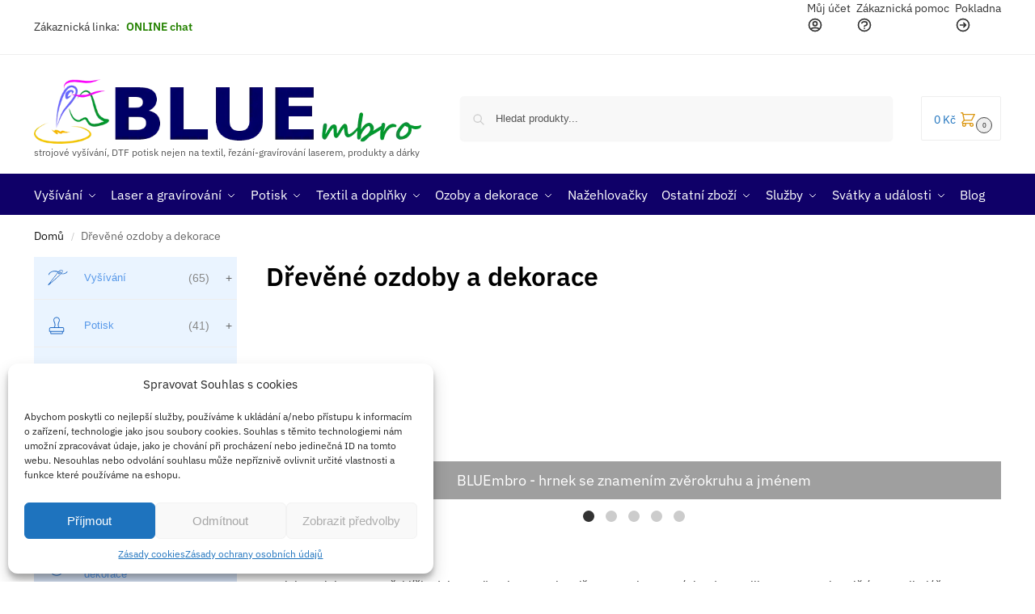

--- FILE ---
content_type: text/html; charset=utf-8
request_url: https://bluembro.cz/drevene-ozdoby-dekorace/
body_size: 68037
content:
<!doctype html><html lang="cs" prefix="og: https://ogp.me/ns#"><head><meta charset="UTF-8"><meta name="viewport" content="height=device-height, width=device-width, initial-scale=1"><link rel="profile" href="https://gmpg.org/xfn/11"><link rel='preload' as='script' href='https://bluembro.cz/wp-includes/js/jquery/jquery.js?ver=3.7.1' crossorigin='anonymous'><link rel='preload' as='style' href='https://bluembro.cz/wp-content/cache/asset-cleanup/css/item/fancy-product-designer__assets__jssocials__jssocials-theme-flat-css-v0e67eec147679685c3d7dba729080073239cc138.css'  data-wpacu-preload-css-basic='1' /><link rel='preload' as='style' href='https://bluembro.cz/wp-content/cache/asset-cleanup/css/item/fancy-product-designer__assets__jssocials__jssocials-css-vb58db248bc251a306823b897a275c04fae30e93d.css'  data-wpacu-preload-css-basic='1' /><link rel='preload' as='style' href='https://bluembro.cz/wp-content/plugins/fancy-product-designer/assets/css/FancyProductDesigner-all.min.css?ver=6.3.5'  data-wpacu-preload-css-basic='1' /><link rel='preload' as='style' href='https://bluembro.cz/wp-content/cache/asset-cleanup/css/item/fancy-product-designer__assets__css__fancy-product-css-v7695deec58c94e0dd9f5ad17b86ad2dea3f8b888.css'  data-wpacu-preload-css-basic='1' /><link rel='preload' as='style' href='https://bluembro.cz/wp-content/themes/shoptimizer/assets/css/main/main.min.css?ver=2.8.13'  data-wpacu-preload-css-basic='1' /><link rel='preload' as='style' href='https://bluembro.cz/wp-content/themes/shoptimizer/assets/css/main/blocks.min.css?ver=2.8.13'  data-wpacu-preload-css-basic='1' /><link rel='preload' as='style' href='https://bluembro.cz/wp-content/cache/asset-cleanup/css/item/shoptimizer-child-theme__style-css-v05b0f6ad8a2939d89226f75992f3d0284ed808ea.css'  data-wpacu-preload-css-basic='1' /><link rel='preload' as='script' href='https://bluembro.cz/wp-content/plugins/breeze/assets/js/js-front-end/breeze-prefetch-links.min.js?ver=2.2.20' data-wpacu-preload-js='1'><link rel='preload' as='script' href='https://bluembro.cz/wp-content/plugins/woocommerce/assets/js/frontend/add-to-cart.min.js?ver=10.4.3' data-wpacu-preload-js='1'><link rel='preload' as='script' href='https://bluembro.cz/wp-content/plugins/woocommerce/assets/js/frontend/woocommerce.min.js?ver=10.4.3' data-wpacu-preload-js='1'><link rel='preload' as='script' href='https://bluembro.cz/wp-content/plugins/woocommerce/assets/js/frontend/cart-fragments.min.js?ver=10.4.3' data-wpacu-preload-js='1'><link rel='preload' as='script' href='https://bluembro.cz/wp-content/plugins/commercegurus-commercekit/assets/js/js.cookie.min.js?ver=3.0.5' data-wpacu-preload-js='1'><link rel='preload' as='script' href='https://bluembro.cz/wp-content/plugins/commercegurus-commercekit/assets/js/ajax-search.js?ver=2.4.2' data-wpacu-preload-js='1'><link rel='preload' as='script' href='https://bluembro.cz/wp-content/plugins/woocommerce/assets/js/frontend/add-to-cart-variation.min.js?ver=10.4.3' data-wpacu-preload-js='1'><link rel='preload' as='script' href='https://bluembro.cz/wp-content/plugins/mbs-consent-mode-v2/mbs-consent-mode-v2.js?ver=1.0' data-wpacu-preload-js='1'><link rel='preload' as='script' href='https://bluembro.cz/wp-content/plugins/duracelltomi-google-tag-manager/dist/js/gtm4wp-ecommerce-generic.js?ver=1.22.1' data-wpacu-preload-js='1'><link rel='preload' as='script' href='https://bluembro.cz/wp-content/plugins/duracelltomi-google-tag-manager/dist/js/gtm4wp-woocommerce.js?ver=1.22.1' data-wpacu-preload-js='1'><link rel='preload' as='script' href='https://bluembro.cz/wp-content/plugins/woocommerce/assets/js/selectWoo/selectWoo.full.min.js?ver=10.4.3' data-wpacu-preload-js='1'><link rel='preload' as='script' href='https://bluembro.cz/wp-content/themes/shoptimizer/assets/js/main.min.js?ver=2.8.13' data-wpacu-preload-js='1'><link rel='preload' as='script' href='https://bluembro.cz/wp-content/plugins/breeze/assets/js/js-front-end/breeze-lazy-load.min.js?ver=2.2.20' data-wpacu-preload-js='1'><link rel='preload' as='script' href='https://c.seznam.cz/js/rc.js' data-wpacu-preload-js='1'><link rel='preload' as='script' href='https://bluembro.cz/wp-content/plugins/wp-consent-api/assets/js/wp-consent-api.min.js?ver=1.0.8' data-wpacu-preload-js='1'><link rel='preload' as='script' href='https://bluembro.cz/wp-content/plugins/complianz-gdpr/cookiebanner/js/complianz.min.js?ver=1755630430' data-wpacu-preload-js='1'> <script data-cfasync="false" data-pagespeed-no-defer>var gtm4wp_datalayer_name="dataLayer";var dataLayer=dataLayer||[];const gtm4wp_use_sku_instead=1;const gtm4wp_currency='CZK';const gtm4wp_product_per_impression=10;const gtm4wp_clear_ecommerce=!1;const gtm4wp_datalayer_max_timeout=2000</script> <title>Dřevěn&eacute; ozdoby a dekorace - BLUEmbro</title><meta name="description" content="Dřevěn&eacute; ozdoby a dekorace Ozdoby a dekorace z překl&iacute;žky (Plywood) nebo z masivu dřeva pro slavnostn&iacute; dny (pro velikonoce, pro den dět&iacute;, pro mikul&aacute;&scaron;e, pro v&aacute;nočn&iacute; sv&aacute;tky, pro svatby, pro narozeniny, pro sv&aacute;tek, pro v&yacute;roč&iacute;), pro běžn&eacute; dny, ale tak&eacute; pro dom&aacute;c&iacute; i firemn&iacute; použit&iacute;. Řez&aacute;n&iacute; a grav&iacute;rov&aacute;n&iacute; laserem do dřeva n&aacute;m umožňuje pro V&aacute;s vyrobit origin&aacute;ln&iacute; d&aacute;rek, ozdobu, dekoraci nebo polotovar kter&yacute; pak n&aacute;sledně můžete upravit."/><meta name="robots" content="follow, index, max-snippet:-1, max-video-preview:-1, max-image-preview:large"/><link rel="canonical" href="https://bluembro.cz/drevene-ozdoby-dekorace/" /><link rel="next" href="https://bluembro.cz/drevene-ozdoby-dekorace/page/2/" /><meta name="keywords" content="Dřevěn&eacute; ozdoby a dekorace"/><meta property="og:locale" content="cs_CZ" /><meta property="og:type" content="article" /><meta property="og:title" content="Dřevěn&eacute; ozdoby a dekorace - BLUEmbro" /><meta property="og:description" content="Dřevěn&eacute; ozdoby a dekorace Ozdoby a dekorace z překl&iacute;žky (Plywood) nebo z masivu dřeva pro slavnostn&iacute; dny (pro velikonoce, pro den dět&iacute;, pro mikul&aacute;&scaron;e, pro v&aacute;nočn&iacute; sv&aacute;tky, pro svatby, pro narozeniny, pro sv&aacute;tek, pro v&yacute;roč&iacute;), pro běžn&eacute; dny, ale tak&eacute; pro dom&aacute;c&iacute; i firemn&iacute; použit&iacute;. Řez&aacute;n&iacute; a grav&iacute;rov&aacute;n&iacute; laserem do dřeva n&aacute;m umožňuje pro V&aacute;s vyrobit origin&aacute;ln&iacute; d&aacute;rek, ozdobu, dekoraci nebo polotovar kter&yacute; pak n&aacute;sledně můžete upravit." /><meta property="og:url" content="https://bluembro.cz/drevene-ozdoby-dekorace/" /><meta property="og:site_name" content="BLUEmbro" /><meta property="article:publisher" content="https://www.facebook.com/BLUEmbro/" /><meta name="twitter:card" content="summary_large_image" /><meta name="twitter:title" content="Dřevěn&eacute; ozdoby a dekorace - BLUEmbro" /><meta name="twitter:description" content="Dřevěn&eacute; ozdoby a dekorace Ozdoby a dekorace z překl&iacute;žky (Plywood) nebo z masivu dřeva pro slavnostn&iacute; dny (pro velikonoce, pro den dět&iacute;, pro mikul&aacute;&scaron;e, pro v&aacute;nočn&iacute; sv&aacute;tky, pro svatby, pro narozeniny, pro sv&aacute;tek, pro v&yacute;roč&iacute;), pro běžn&eacute; dny, ale tak&eacute; pro dom&aacute;c&iacute; i firemn&iacute; použit&iacute;. Řez&aacute;n&iacute; a grav&iacute;rov&aacute;n&iacute; laserem do dřeva n&aacute;m umožňuje pro V&aacute;s vyrobit origin&aacute;ln&iacute; d&aacute;rek, ozdobu, dekoraci nebo polotovar kter&yacute; pak n&aacute;sledně můžete upravit." /><meta name="twitter:label1" content="Produkty" /><meta name="twitter:data1" content="14" /> <script type="application/ld+json" class="rank-math-schema">{"@context":"https://schema.org","@graph":[{"@type":"Organization","@id":"https://bluembro.cz/#organization","name":"BLUEmbro","sameAs":["https://www.facebook.com/BLUEmbro/"]},{"@type":"WebSite","@id":"https://bluembro.cz/#website","url":"https://bluembro.cz","name":"BLUEmbro","publisher":{"@id":"https://bluembro.cz/#organization"},"inLanguage":"cs"},{"@type":"BreadcrumbList","@id":"https://bluembro.cz/drevene-ozdoby-dekorace/#breadcrumb","itemListElement":[{"@type":"ListItem","position":"1","item":{"@id":"https://bluembro.cz/","name":"Dom\u016f"}},{"@type":"ListItem","position":"2","item":{"@id":"https://bluembro.cz/drevene-ozdoby-dekorace/","name":"D\u0159ev\u011bn\u00e9 ozdoby a dekorace"}}]},{"@type":"CollectionPage","@id":"https://bluembro.cz/drevene-ozdoby-dekorace/#webpage","url":"https://bluembro.cz/drevene-ozdoby-dekorace/","name":"D\u0159ev\u011bn\u00e9 ozdoby a dekorace - BLUEmbro","isPartOf":{"@id":"https://bluembro.cz/#website"},"inLanguage":"cs","breadcrumb":{"@id":"https://bluembro.cz/drevene-ozdoby-dekorace/#breadcrumb"}}]}</script> <link rel='dns-prefetch' href='//c.seznam.cz' /><link rel='dns-prefetch' href='//www.google-analytics.com' /><link rel='dns-prefetch' href='//www.googletagmanager.com' /><link rel='dns-prefetch' href='//fonts.googleapis.com' /><style>*,::before,::after{box-sizing:border-box}html{font-family:system-ui,'Segoe UI',Roboto,Helvetica,Arial,sans-serif,'Apple Color Emoji','Segoe UI Emoji';line-height:1.5;-webkit-text-size-adjust:100%;-moz-tab-size:4;-o-tab-size:4;tab-size:4}body{margin:0}strong{font-weight:bolder}button,select{text-transform:none}button,[type='button'],[type='submit']{-webkit-appearance:button}::-moz-focus-inner{border-style:none;padding:0}:-moz-focusring{outline:1px dotted ButtonText}:-moz-ui-invalid{box-shadow:none}::-webkit-inner-spin-button,::-webkit-outer-spin-button{height:auto}[type='search']{-webkit-appearance:textfield;outline-offset:-2px}::-webkit-search-decoration{-webkit-appearance:none}::-webkit-file-upload-button{-webkit-appearance:button;font:inherit}html{-webkit-text-size-adjust:100%;-moz-text-size-adjust:100%;text-size-adjust:100%;overflow-wrap:break-word;scrollbar-gutter:stable}img{display:block;vertical-align:middle}img{display:block;max-width:100%;height:auto}h1,h4{text-wrap:pretty}a,button,input{touch-action:manipulation}body,button,input{-webkit-font-smoothing:antialiased;-moz-osx-font-smoothing:grayscale}h1,h4,p{margin:0}ul{list-style:none;margin:0;padding:0}button::-moz-focus-inner,input::-moz-focus-inner{padding:0;border:0}button{-webkit-appearance:button;background-color:transparent;background-image:none}article,header,main,nav{display:block}a{color:#2c2d33;background-color:transparent;text-decoration:none}a,button,input{touch-action:manipulation}img{max-width:100%;height:auto;border:0;border-radius:0}svg:not(:root){overflow:hidden}input[type=search]::-webkit-search-cancel-button,input[type=search]::-webkit-search-decoration{-webkit-appearance:none}ul{padding:0}p{margin:0 0 1.21575rem}ul{margin:0 0 1.41575em 20px}ul{list-style:disc}strong{font-weight:600}ins{background:0 0;font-weight:400;text-decoration:none}select{max-width:100%}button,input,select{vertical-align:baseline}button{border:none}select{width:100%;padding:0 40px 0 0.7em;padding-right:40px;background:url("data:image/svg+xml;charset=utf8,%3Csvg width='1792' height='1792' xmlns='http://www.w3.org/2000/svg'%3E%3Cg%3E%3Ctitle%3Ebackground%3C/title%3E%3Crect fill='none' id='canvas_background' height='402' width='582' y='-1' x='-1'/%3E%3C/g%3E%3Cg%3E%3Ctitle%3ELayer 1%3C/title%3E%3Cpath fill='%23888' id='svg_1' d='m1408,704q0,26 -19,45l-448,448q-19,19 -45,19t-45,-19l-448,-448q-19,-19 -19,-45t19,-45t45,-19l896,0q26,0 45,19t19,45z'/%3E%3C/g%3E%3C/svg%3E") calc(100% - 12px) 12px no-repeat;margin:0;background-size:15px 15px;-webkit-appearance:none;-moz-appearance:none;appearance:none;outline:0;border:1px solid #d2d6dc;border-radius:0.3rem;box-shadow:0 1px 2px 0 rgba(0,0,0,0.05);height:40px}@media all and (-ms-high-contrast:none),(-ms-high-contrast:active){select{padding-right:0;background-image:none}}.button{display:inline-block;padding:0.8180469716em 1.41575em;border:0;border-color:#43454b;border-radius:4px;font-size:clamp(0.875rem,0.8115rem + 0.2033vw,0.9375rem);outline:0;background:0 0;background-color:#43454b;font-weight:600;text-shadow:none;text-decoration:none;-webkit-appearance:none}input[type="search"]{outline:0;margin-bottom:0;border:1px solid #d2d6dc;border-radius:0.3rem;box-shadow:0 1px 2px 0 rgba(0,0,0,0.05);height:40px;padding:0 0.7em}input[type="search"]{padding-left:43px}input[type="search"]::-webkit-search-decoration{-webkit-appearance:none}input[type="search"]::-moz-placeholder{color:#555}.site-search input[type="search"]{border:0;background:#f8f8f8;border:1px solid #f8f8f8}.site-search form:before{left:15px;top:50%;margin-top:-7px;width:16px;height:16px}.woocommerce-product-search:before{width:18px;height:18px;content:"";display:inline-block;position:absolute;z-index:1;top:0.7em;left:0.8em;background-color:#ccc;-webkit-mask-image:url("data:image/svg+xml;charset=utf8,%3Csvg width='24' height='24' viewBox='0 0 24 24' fill='none' xmlns='http://www.w3.org/2000/svg'%3E%3Cpath d='M21 21L15 15M17 10C17 13.866 13.866 17 10 17C6.13401 17 3 13.866 3 10C3 6.13401 6.13401 3 10 3C13.866 3 17 6.13401 17 10Z' stroke='%234A5568' stroke-width='2' stroke-linecap='round' stroke-linejoin='round'/%3E%3C/svg%3E");mask-image:url("data:image/svg+xml;charset=utf8,%3Csvg width='24' height='24' viewBox='0 0 24 24' fill='none' xmlns='http://www.w3.org/2000/svg'%3E%3Cpath d='M21 21L15 15M17 10C17 13.866 13.866 17 10 17C6.13401 17 3 13.866 3 10C3 6.13401 6.13401 3 10 3C13.866 3 17 6.13401 17 10Z' stroke='%234A5568' stroke-width='2' stroke-linecap='round' stroke-linejoin='round'/%3E%3C/svg%3E");-webkit-mask-position:center;mask-position:center;-webkit-mask-repeat:no-repeat;mask-repeat:no-repeat;-webkit-mask-size:contain;mask-size:contain}h1{margin:0 0 1rem}h4{margin:0 0 0.5rem}p+h4{margin-top:1.2906835em}.alignright{display:inline;margin-top:5px}.alignright{float:right;margin-left:2.5em}.aligncenter{display:block;clear:both;margin:0 auto}@media (max-width:768px){.site{font-size:15px}input,select{font-size:16px}.site h1{font-size:30px;letter-spacing:-0.01em}}@media (min-width:993px){.site-header .col-full{display:flex;flex-wrap:wrap;align-items:center}.site-header{position:relative;z-index:20}.site-header .site-branding{line-height:1}.site-branding .logo{display:inline-block;margin:0}.site-header .custom-logo-link img{width:auto}.site-header .site-search{margin-left:3em;flex-grow:1}.site-search input{padding-top:1.45rem;padding-bottom:1.45rem}.site-header .widget{margin-bottom:0}.site-branding a{color:#111;font-weight:bold}.site-branding p{margin-top:5px;margin-bottom:0;color:#555;font-size:12px}.site-branding .site-description{display:block;margin-top:0.35rem;font-size:0.755em}.main-header{display:flex}}@media (max-width:1060px) and (min-width:993px){body:not(.header-4):not(.header-5) .site-header .site-search{width:100px}}@media (max-width:992px){.main-header{position:relative}.site-branding{display:flex;flex-direction:column;width:100%;height:70px;justify-content:center;align-items:center;text-align:center}.site-header .custom-logo-link img{width:auto}.site-branding p{margin:5px 0 -3px 0;font-size:11px;line-height:1.22;display:none}.site-header .shoptimizer-cart a.cart-contents .amount{display:none}.site-branding button.menu-toggle{position:absolute;left:15px;width:60px;height:30px;padding:0;background-color:transparent;display:block}.menu-toggle .bar{display:block;position:absolute;top:calc(50% - 1px);z-index:0;width:22px;height:2px;opacity:1;background-color:#222;transform:rotate(0deg)}.menu-toggle .bar:nth-child(1){margin-top:-7px}.menu-toggle .bar:nth-child(2){margin-top:-1px}.menu-toggle .bar:nth-child(3){margin-top:5px}.menu-toggle .bar-text{position:absolute;top:0;left:0;margin-top:8px;margin-left:28px;font-size:10px;font-weight:600;letter-spacing:0.03em}.site-header .site-header-cart{position:absolute;z-index:2;right:15px}body:not(.mobile-toggled).sticky-m .site-header{position:sticky;z-index:9;top:0;box-shadow:0 1px 15px rgba(0,0,0,0.08)}}@media (max-width:480px){.site .site-branding p{max-width:240px;line-height:1.2}}footer.copyright .widget:last-child img{width:auto;height:28.5px;margin:0}@media (max-width:992px){footer.copyright .widget:last-child img{display:block;float:none}}@media (min-width:993px){.col-full{box-sizing:content-box;margin-right:auto;margin-left:auto;max-width:1170px;padding-right:2.617924em;padding-left:2.617924em}.col-full:after{display:block;clear:both;content:""}}@media (max-width:992px){.col-full{padding-right:1em;padding-left:1em}}@media (min-width:993px){.right-archives-sidebar #secondary{float:right}.right-archives-sidebar .content-area{float:left}}.site-content{position:relative}@media (min-width:993px){.site-content:after{display:block;visibility:hidden;position:absolute;z-index:5;top:0;left:0;width:100%;height:100%;opacity:0;background:rgba(0,0,0,0.7);content:""}}@media (max-width:992px){.mobile-overlay{visibility:hidden;position:fixed;z-index:101;top:0;left:0;width:100%;height:100%;opacity:0;background:rgba(0,0,0,0.65);background:rgba(52,53,55,0.4);content:""}.close-drawer{color:#fff}}ul.products{display:flex;flex-wrap:wrap;width:calc(100% + 30px);margin-left:-15px;margin-bottom:0;clear:both}ul.products li.product{position:relative;padding-right:15px;padding-left:15px;list-style:none}@media (min-width:993px){body:not(.static-cta-buttons) ul.products li.product{align-self:flex-start}}@media (min-width:993px){ul.products li.product:not(.product-category){padding-bottom:40px}ul.products.columns-3 li.product{float:left;width:33.3053%}}@media (max-width:992px){ul.products{display:grid;grid-template-columns:repeat(2,minmax(10px,1fr));-moz-column-gap:20px;column-gap:20px;row-gap:30px;width:100%;margin-left:0}ul.products li.product{display:flex;flex-direction:column;height:100%;width:100%;padding:0;margin-bottom:0}ul.products li.product .button{margin-top:auto}}.header-widget-region{position:relative;color:#fff;background-color:#dc9814;text-align:center}.header-widget-region .widget{margin:0;padding:1em 0}.header-widget-region .widget p{margin:0;font-size:clamp(0.75rem,0.5938rem + 0.5vw,0.875rem)}@media (max-width:768px){.header-widget-region .widget{padding:0.6em 0;font-size:clamp(0.8125rem,0.749rem + 0.2033vw,0.875rem)}}.woocommerce-breadcrumb{padding-top:0.75rem;padding-bottom:0.75rem;font-size:clamp(0.75rem,0.6547rem + 0.3049vw,0.84375rem);white-space:nowrap;text-overflow:ellipsis;overflow:hidden;color:#666}@media (min-width:993px){.woocommerce-breadcrumb{padding-top:1rem;padding-bottom:1rem}}.woocommerce-breadcrumb a{color:#111}.woocommerce-breadcrumb a:first-of-type:before{display:none}.woocommerce-breadcrumb .breadcrumb-separator{display:inline-block;position:relative;top:-1px;padding:0 0.8em;opacity:0.4;font-size:0.8em}.ajax_add_to_cart.add_to_cart_button:after{position:absolute;top:50%;left:50%;margin-top:-9px;margin-left:-9px;opacity:0;content:"";display:inline-block;width:18px;height:18px;border:1px solid rgba(255,255,255,0.3);border-left-color:#fff;border-radius:50%;vertical-align:middle}@media (max-width:992px){ul.products li.product .button{opacity:1}}@media (min-width:993px){.site-header-cart{line-height:60px;margin-left:auto}.shoptimizer-cart .cart-contents{padding:0;color:#fff}.shoptimizer-cart a.cart-contents .count{position:relative}.site-header .site-header-cart{display:none;width:auto}}.shoptimizer-cart .cart-contents .count{opacity:1;font-size:0.8em}.shoptimizer-cart .cart-contents:after{margin-left:10px}.shoptimizer-cart a.cart-contents .count{display:inline-block;position:relative;width:auto;min-width:28px;height:28px;margin-left:5px;padding:3px;border:1px solid #dc9814;border-bottom-right-radius:3px;border-bottom-left-radius:3px;color:#dc9814;font-size:12px;line-height:22px;text-align:center;letter-spacing:-0.7px}.shoptimizer-cart a.cart-contents .count:after{position:absolute;bottom:90%;left:50%;width:10px;height:6px;margin-bottom:1px;margin-left:-6px;border:1px solid #dc9814;border-bottom:0;border-top-left-radius:99px;border-top-right-radius:99px;content:""}.shoptimizer-cart .cart-contents{display:block;text-decoration:none}.shoptimizer-mini-cart-wrap{overflow:hidden;position:fixed;z-index:102;top:0;right:-420px;left:auto;width:420px;height:100%;background-color:#fff;outline:none}@media (max-width:480px){.shoptimizer-mini-cart-wrap{width:100%;right:-100%}}#ajax-loading{position:absolute;z-index:100;top:0px;left:0px;width:100%;height:100%;background-color:rgba(255,255,255,0.5)}.shoptimizer-loader{display:flex;align-items:center;justify-content:center;width:100%;height:100%}.spinner{width:38px;height:38px;border:1px solid #ccc;border-bottom-color:#111;border-radius:50%;display:inline-block;box-sizing:border-box;animation:rotation 0.8s linear infinite}.cart-drawer-heading{position:absolute;margin:12px 20px;font-size:17px;font-weight:600;color:#111}.shoptimizer-mini-cart-wrap .close-drawer{display:block;position:absolute;top:12.5px;right:16px;width:26px;height:26px;color:#111;padding:0;background:none}.shoptimizer-mini-cart-wrap .close-drawer span{display:flex;width:26px;height:26px}.shoptimizer-mini-cart-wrap .widget_shopping_cart{display:flex;overflow-x:hidden;overflow-y:auto;position:relative;z-index:10;top:auto;left:auto;height:calc(100% - 50px);margin:0;margin-top:50px;padding:0px 20px 0 20px;background:#fff}.shoptimizer-mini-cart-wrap .widget_shopping_cart_content{display:flex;flex-direction:column;width:100%}@media (min-width:993px){body:not(.header-4) .col-full-nav .site-search,.mobile-menu.close-drawer,.menu-toggle,.mobile-extra{display:none}.logo-mark,.logo-mark img{display:inline-block;position:absolute}.menu-primary-menu-container{margin-left:0}.logo-mark{float:left;overflow:hidden;width:0;margin-right:0}.logo-mark img{position:relative;top:-1px;vertical-align:middle}.col-full-nav{width:100%;border-top:1px solid transparent}.shoptimizer-primary-navigation{display:flex}body:not(.header-4).sticky-d .col-full-nav{position:sticky;z-index:10;top:0}.main-navigation ul{margin:0}.main-navigation ul li{display:inline-block}.main-navigation ul li.menu-item>a{display:block}.menu-primary-menu-container>ul>li>a span{position:relative}.menu-primary-menu-container>ul>li>a{padding-right:0.55em;padding-left:0.55em}.menu-primary-menu-container>ul>li:first-child>a{padding-left:0}.main-navigation ul.menu>li.menu-item-has-children{position:relative;text-align:left}.menu-primary-menu-container>ul>li>a span:before{display:block;position:absolute;top:calc(100% + 2px);left:0;width:100%;border-bottom:1px solid #ccc;content:"";transform:scale(0,1);transform-origin:right center}.menu-primary-menu-container>ul>li.menu-item-has-children>a:after{display:inline-block;position:relative;top:1px;margin-left:6px;width:12px;height:12px;content:"";background-color:#fff}.menu-primary-menu-container>ul>li.menu-button>a span{padding:6px 16px;border-radius:30px;color:#fff;background:#444;font-size:13px;font-weight:bold}.menu-primary-menu-container>ul>li.menu-button>a{position:relative;top:-1px}.menu-primary-menu-container>ul>li.menu-button>a span:before{display:none}.main-navigation ul ul{position:absolute}.main-navigation ul.menu>li:not(.full-width)>.sub-menu-wrapper{visibility:hidden;position:absolute;right:0;left:0;opacity:0;transform:scale(0.8)}.main-navigation ul.menu>li:not(.full-width) ul.sub-menu{padding:20px 12px;box-shadow:0 1px 15px rgba(0,0,0,0.08);line-height:1.4;margin:0;width:200px;box-sizing:content-box}.main-navigation ul.menu>li:not(.full-width) a.sub-menu-link{padding:0.3em 0.8em}.main-navigation ul ul li{display:block;position:relative}.main-navigation ul.menu>li:not(.full-width) ul li .sub-menu-wrapper{visibility:hidden;position:absolute;z-index:1;top:-20px;left:220px;opacity:0}.main-navigation ul.menu>li:not(.full-width) ul li.menu-item-has-children>a:after{position:absolute;top:0px;display:inline-block;right:15px;width:13px;height:13px;content:"";background-color:#111;transform:translateX(50%) translateY(50%)}.main-navigation ul li a span strong{color:#fff;background-color:#222;font-size:9px;height:16px;line-height:16px;padding:0px 6px;display:inline-flex;margin-left:7px;position:absolute;top:2.5px;border-radius:3px}.main-navigation ul.menu li.full-width>.sub-menu-wrapper{position:absolute;visibility:hidden;left:0;width:100%;opacity:0;background:#fff;border-top:1px solid #eee}.main-navigation ul.menu li.full-width ul li>.sub-menu-wrapper{position:relative;top:auto;right:auto}.main-navigation ul.menu li.full-width{position:inherit}.main-navigation ul li.full-width .container{max-width:1170px;margin:0 auto;padding:0}.main-navigation ul li.full-width ul{position:inherit}.main-navigation ul li.full-width ul.products{display:block}.main-navigation ul li.full-width>.sub-menu-wrapper>.container>ul.sub-menu{display:flex;justify-content:center;width:100%;padding:40px 0}.main-navigation ul li.full-width>.sub-menu-wrapper>.container>ul.sub-menu>li{display:inline-block;vertical-align:top;float:none;width:23%;padding-right:25px;padding-left:25px;border-left:1px solid #eee;-moz-column-break-inside:avoid;break-inside:avoid}.main-navigation ul li.full-width>.sub-menu-wrapper>.container>ul.sub-menu>li:last-child{border-right:1px solid #eee}.main-navigation ul li.full-width>.sub-menu-wrapper>.container>ul.sub-menu ul{width:100%}.main-navigation ul.menu li.full-width>.sub-menu-wrapper li.menu-item-has-children>a,.main-navigation ul.menu li.full-width>.sub-menu-wrapper li.heading>a{margin-bottom:0.25rem}.main-navigation ul.menu li.full-width li.heading{clear:both;padding-top:15px}.main-navigation ul.menu li.full-width>.sub-menu-wrapper li{margin-bottom:0.25rem}.main-navigation ul.products li.product:not(.product-category):before{display:none}.main-navigation ul.menu li.full-width>.sub-menu-wrapper li.product:not(.product-category){padding-bottom:0}.main-navigation ul.products li.product{padding:0;width:100%}.main-navigation ul.menu li.full-width>.sub-menu-wrapper li a.button{width:100%}.main-navigation ul.menu li.full-width>.sub-menu-wrapper li a.button{position:relative}.main-navigation ul.menu ul li.menu-item-image span{font-size:0px;display:block}.main-navigation ul.menu ul li.menu-item-image img{margin-bottom:0.5rem;border-radius:4px;width:100%}.main-navigation ul.menu ul li.menu-item-image span.sub{font-size:14px;text-align:center;font-weight:600}}.secondary-navigation{display:none}@media (min-width:993px){.secondary-navigation{display:block;float:right;margin-left:auto;padding-left:1.2em}.secondary-navigation .menu{margin-right:-15px}.secondary-navigation ul{margin:0}.secondary-navigation ul li{display:inline-block;position:relative}.secondary-navigation ul li a{position:relative;display:block;padding:0.7em 0.875em 0;color:#111;font-size:14px}.secondary-navigation .menu li:not(.ri) a{padding-top:35px}.secondary-navigation .icon-wrapper{position:absolute;top:0px;left:50%;top:5px;transform:translate(-50%,0%)}.secondary-navigation .icon-wrapper svg{width:28px;height:28px}.secondary-navigation .icon-wrapper svg path{stroke-width:1.5px}.secondary-navigation .menu-item{padding:0 5px;border-left:1px solid #eee}.secondary-navigation .menu-item:first-child{border:0}}@media (max-width:992px){.col-full-nav .logo-mark,.col-full-nav .site-header-cart{display:none}.col-full-nav .shoptimizer-primary-navigation.col-full{padding:0}.main-navigation{padding-top:1rem}.main-navigation ul{list-style:none;margin:0}.main-navigation ul li{position:relative}.menu-primary-menu-container>ul>li>a{display:block;padding:0.35rem 0}.main-navigation ul.menu ul li{position:relative}.main-navigation ul.menu ul li>a{padding:0.15rem 0;display:block}.main-navigation ul.menu .sub-menu-wrapper{margin-top:0.25rem;padding-bottom:1rem;padding-left:0.5rem}.main-navigation ul.menu .sub-menu-wrapper .sub-menu-wrapper{margin-top:0.25rem;padding-bottom:0.5rem;padding-left:0.5rem}.main-navigation ul.menu>li.menu-item-has-children{position:relative}.main-navigation ul.menu .sub-menu-wrapper a.cg-menu-link{width:calc(100% - 40px)}.main-navigation ul.menu li.menu-item-has-children .sub-menu-wrapper{position:fixed;left:-99999px;opacity:0;transform:translateX(-10px)}.main-navigation ul.menu li.menu-item-has-children:not(.dropdown-open) .sub-menu-wrapper{display:block}.main-navigation ul.menu li.menu-item-has-children.dropdown-open>.sub-menu-wrapper{position:inherit;left:auto;opacity:1;transform:translateX(0)}.site-search{display:none}.col-full-nav .site-search{display:block;padding-top:20px;position:relative;z-index:4}.main-navigation ul.menu li.menu-item-has-children span.caret{display:flex;position:absolute;z-index:3;top:0px;right:0;width:30px;justify-content:center;align-items:center}.main-navigation ul.menu li.menu-item-has-children li.menu-item-has-children.dropdown-open>span.caret{transform:rotate(180deg)}.main-navigation ul.menu li.menu-item-has-children span.caret:after{display:inline-flex;width:20px;height:20px;background-color:#111;content:""}.main-navigation ul.menu li.menu-item-has-children span.caret{height:35px}.main-navigation ul.menu li.menu-item-has-children li.menu-item-has-children span.caret{height:27px;opacity:0.5}.main-navigation ul.menu li.full-width>.sub-menu-wrapper li.menu-item-has-children>a+span.caret{height:24px}.main-navigation ul.menu li.full-width>.sub-menu-wrapper li.heading>a.sub-menu-link{margin-top:0.5rem}.main-navigation ul li a span strong{position:absolute;color:#fff;background-color:#222;font-size:9px;height:16px;line-height:16px;padding:0px 6px;display:inline-flex;margin-left:7px;margin-top:3.5px;border-radius:2px}.main-navigation ul.products{grid-template-columns:repeat(1,minmax(10px,1fr));padding-right:0.5rem;margin-top:1.15rem;margin-bottom:1.5rem}.main-navigation ul.products li.product .button{margin-top:0;opacity:1}.main-navigation ul.menu ul li.menu-item-image{margin-top:0.5rem;margin-bottom:1rem}.main-navigation ul.menu .sub-menu-wrapper li.menu-item-image a.cg-menu-link{width:100%;padding-right:0.5rem}.main-navigation ul.menu ul li.menu-item-image span{font-size:0px;display:block}.main-navigation ul.menu ul li.menu-item-image img{margin-bottom:0.5rem;border-radius:4px;width:100%}.main-navigation ul.menu ul li.menu-item-image span.sub{font-size:13px;text-align:center;font-weight:600}.mobile-extra{padding:1rem 0 2rem 0}.mobile-extra .widget{margin-bottom:0}.mobile-extra .heading{margin-top:0;margin-bottom:0.25rem;padding:1rem 0 0 0;opacity:0.6;font-size:11px;letter-spacing:1px;text-transform:uppercase;font-weight:normal}.mobile-extra ul,.mobile-extra .widget p{margin:0;padding:0}.mobile-extra ul li{margin-bottom:0.35rem}.mobile-extra a{font-size:14px}.mobile-extra .review{text-align:center;border-top:1px solid #e2e2e2;padding-top:30px;font-size:14px;line-height:1.5;margin:30px 0 0 0}.mobile-extra .review::before{display:block;font-size:12px;letter-spacing:3px;content:"\2605\2605\2605\2605\2605";margin-bottom:5px;color:#ee9e13}.mobile-extra .review strong{display:block;margin-top:0.5rem;font-size:11px;letter-spacing:1px;text-transform:uppercase}.mobile-extra .review .button{margin-top:20px;display:block;font-weight:bold;color:#fff}.col-full-nav{position:fixed;z-index:102;padding:0 15px;top:0;bottom:0;height:100%;left:-300px;width:300px;min-height:100vh;min-height:-moz-available;min-height:fill-available;min-height:-webkit-fill-available;max-height:100vh;overflow-y:auto;overflow-x:hidden;background:#fff;overscroll-behavior:contain;-webkit-overflow-scrolling:touch;box-shadow:0 0 10 rgba(0,0,0,0.15)}.mobile-menu.close-drawer{visibility:hidden;position:fixed;z-index:999;top:40px;left:310px;padding:0;opacity:0}}@media (min-width:993px){ul.products li.product:not(.product-category):before{visibility:hidden;position:absolute;left:0;opacity:0;background-color:#fff;box-shadow:0 0 10px rgba(0,0,0,0.1);content:"";width:calc(100% + 0px);height:calc(100% + 30px);margin-top:-15px;margin-left:0}}ul.products li.product img{display:block;width:100%;margin:0}.woocommerce-image__wrapper{position:relative;width:100%}.woocommerce-image__wrapper .gallery-image{position:absolute;z-index:-10;top:0;left:0;opacity:0}.woocommerce-card__header{clear:both;padding-top:0.75rem}.woocommerce-card__header *{position:relative}@media (max-width:992px){li.product:not(.product-category) .woocommerce-card__header{display:flex;flex-direction:column;flex:1}}li.product p.product__categories,li.menu-item-product p.product__categories{position:relative;margin-bottom:0.25rem;-webkit-font-smoothing:antialiased;color:#444;line-height:1.4;font-size:clamp(0.625rem,0.5615rem + 0.2033vw,0.6875rem);letter-spacing:0.7px;text-transform:uppercase;margin-bottom:0}li.product p.product__categories a,li.menu-item-product p.product__categories a{color:#444}ul.products li.product .woocommerce-loop-product__title{padding-top:0.25rem;padding-bottom:0.25rem}ul.products li.product .woocommerce-LoopProduct-link{display:block;color:#2c2d33;-webkit-backface-visibility:hidden}@media (max-width:770px){.m-grid-2 ul.products li.product .woocommerce-loop-product__title{font-size:clamp(0.8125rem,0.749rem + 0.2033vw,0.875rem)}}ul.products li.product .price{display:block;margin-bottom:0.75rem;color:#111;font-size:clamp(0.75rem,0.623rem + 0.4065vw,0.875rem)}.price del{color:#72767c;margin-right:0.25rem;font-size:0.85em;font-weight:normal}ul.products li.product .price ins{font-weight:bold}ul.products li.product .button{display:block;position:absolute;z-index:1;bottom:0;width:calc(100% - 30px);height:40px;padding:0;border-radius:4px;opacity:0;font-size:clamp(0.75rem,0.623rem + 0.4065vw,0.875rem);font-weight:600;line-height:40px;text-align:center}@media (max-width:992px){ul.products li.product .button,ul.products li.product .add_to_cart_button{position:relative;width:100%;opacity:1}}@media (max-width:770px){ul.products li.product .button{padding:8px 12px;height:auto;line-height:inherit}}ul.products li.product .product-label{display:flex;flex-flow:row wrap;justify-content:center}.product-label{position:absolute;z-index:1;top:-5px;left:5px;min-width:46px;max-width:50%;min-height:46px;align-items:center;padding:5px 7px;border-radius:35px;color:#fff;background-color:#3bb54a;font-size:12px;letter-spacing:0.4px;text-transform:uppercase;word-break:break-all}.product-label.type-bubble{top:10px;left:10px;z-index:1;min-width:inherit;min-height:inherit;font-size:11px;border-radius:3px;padding:3px 6px;line-height:15px}@media (max-width:992px){.woocommerce-image__wrapper .gallery-image{position:relative;opacity:1;z-index:inherit}.shoptimizer-plp-carousel-container{display:flex;width:100%;height:100%;overflow-x:scroll;scroll-snap-type:x mandatory;-webkit-overflow-scrolling:touch;scroll-behavior:smooth;scrollbar-width:none}.shoptimizer-plp-carousel-container .shoptimizer-plp-image-wrapper{display:flex;width:calc(200%)}.shoptimizer-plp-carousel-container img{width:100%;height:100%;scroll-snap-align:center;-o-object-fit:cover;object-fit:cover;flex-shrink:0}.woocommerce-image__wrapper .shoptimizer-plp-carousel--pagination{display:none}.shoptimizer-plp-carousel--pagination{position:absolute;bottom:5px;left:50%;transform:translateX(-50%);display:flex;justify-content:center;align-items:center}.shoptimizer-plp-carousel--dot{height:6px;width:6px;margin:0 2px;background-color:#fff;border:1px solid #111;border-radius:50%;display:inline-block}.shoptimizer-plp-carousel--dot.active{background-color:#111}}.col-full.topbar-wrapper{max-width:100%;border-bottom:1px solid #eee}.top-bar form{margin:0}.top-bar select{font-size:13px;height:26px;background-size:12px 12px;background-position:calc(100% - 7px)}.top-bar .col-full{display:flex;padding:0;align-items:center}.top-bar p{margin:0}.top-bar-left{display:flex;flex:1}.top-bar-center{display:flex;justify-content:center;max-width:45%;text-align:center}.top-bar-right{flex:1;display:flex;justify-content:flex-end}@media (max-width:992px){.topbar-wrapper .top-bar{padding:0.6rem 0;font-size:clamp(0.75rem,0.623rem + 0.4065vw,0.875rem)}.top-bar{border-bottom:none}.top-bar select{font-size:13px}.top-bar .col-full{padding:0}}@media (max-width:768px){.col-full.topbar-wrapper.hide-on-mobile{display:none}.top-bar .col-full,.top-bar-left,.top-bar-center,.top-bar-right{display:block;text-align:center;max-width:100%}.top-bar select{margin-top:5px;width:100%}}.widget .widget-title{display:block;margin-bottom:0.65em;color:#111}.widget ul{margin-bottom:0;margin-left:0;list-style:none}@media (min-width:993px){.widget-area{padding-bottom:2rem}}@media (max-width:992px){.widget-area{padding-top:2rem;padding-bottom:1rem}}#secondary .widget{margin-bottom:1.5rem;padding-bottom:1.5rem;border-bottom:1px solid #ddd;display:flex;flex-direction:column}.widget li,.site-content .widget li{margin-bottom:0.4em;font-size:14px;line-height:1.45}.widget-area .widget a{color:#222}.widget_product_search form{position:relative}.widget_product_search input{width:100%}.widget_product_search form button[type="submit"]{clip:rect(1px 1px 1px 1px);position:absolute!important;right:0px}.widget p{margin-bottom:1em;font-size:14px;line-height:1.5}.widget p:last-child{margin-bottom:0}.widget h4{font-size:20px}@media (max-width:992px){.widget-area .textwidget img{max-width:40%}}@keyframes rotation{0%{transform:rotate(0deg)}100%{transform:rotate(360deg)}}.menu-primary-menu-container>ul>li.menu-item-has-children>a:after,.main-navigation ul.menu li.menu-item-has-children span.caret:after{-webkit-mask-image:url("data:image/svg+xml;charset=utf8,%3Csvg width='24' height='24' viewBox='0 0 24 24' fill='none' xmlns='http://www.w3.org/2000/svg'%3E%3Cpath d='M19 9L12 16L5 9' stroke='%234A5568' stroke-width='2' stroke-linecap='round' stroke-linejoin='round'/%3E%3C/svg%3E");mask-image:url("data:image/svg+xml;charset=utf8,%3Csvg width='24' height='24' viewBox='0 0 24 24' fill='none' xmlns='http://www.w3.org/2000/svg'%3E%3Cpath d='M19 9L12 16L5 9' stroke='%234A5568' stroke-width='2' stroke-linecap='round' stroke-linejoin='round'/%3E%3C/svg%3E")}.main-navigation ul.menu>li:not(.full-width) ul li.menu-item-has-children>a:after{-webkit-mask-image:url("data:image/svg+xml;charset=utf8,%3Csvg width='24' height='24' viewBox='0 0 24 24' fill='none' xmlns='http://www.w3.org/2000/svg'%3E%3Cpath d='M9 5L16 12L9 19' stroke='%234A5568' stroke-width='2' stroke-linecap='round' stroke-linejoin='round'/%3E%3C/svg%3E");mask-image:url("data:image/svg+xml;charset=utf8,%3Csvg width='24' height='24' viewBox='0 0 24 24' fill='none' xmlns='http://www.w3.org/2000/svg'%3E%3Cpath d='M9 5L16 12L9 19' stroke='%234A5568' stroke-width='2' stroke-linecap='round' stroke-linejoin='round'/%3E%3C/svg%3E")}.grid article.post a.post-thumbnail:before{-webkit-mask-image:url("data:image/svg+xml;charset=utf8,%3Csvg width='24' height='24' viewBox='0 0 24 24' fill='none' xmlns='http://www.w3.org/2000/svg'%3E%3Cpath d='M14 5L21 12M21 12L14 19M21 12L3 12' stroke='%234A5568' stroke-width='2' stroke-linecap='round' stroke-linejoin='round'/%3E%3C/svg%3E");mask-image:url("data:image/svg+xml;charset=utf8,%3Csvg width='24' height='24' viewBox='0 0 24 24' fill='none' xmlns='http://www.w3.org/2000/svg'%3E%3Cpath d='M14 5L21 12M21 12L14 19M21 12L3 12' stroke='%234A5568' stroke-width='2' stroke-linecap='round' stroke-linejoin='round'/%3E%3C/svg%3E")}.grid article.post a.post-thumbnail:before,.menu-primary-menu-container>ul>li.menu-item-has-children>a:after,.main-navigation ul.menu>li:not(.full-width) ul li.menu-item-has-children>a:after,.main-navigation ul.menu li.menu-item-has-children span.caret:after{-webkit-mask-position:center;mask-position:center;-webkit-mask-repeat:no-repeat;mask-repeat:no-repeat;-webkit-mask-size:contain;mask-size:contain}.sr-only,.screen-reader-text{position:absolute;visibility:hidden;width:1px;height:1px;padding:0;margin:-1px;overflow:hidden;clip:rect(0,0,0,0);white-space:nowrap;border-width:0}@media (max-width:992px){.hide-on-mobile{display:none!important}}</style><style id='wp-img-auto-sizes-contain-inline-css' type='text/css'>img:is([sizes=auto i],[sizes^="auto," i]){contain-intrinsic-size:3000px 1500px}
/*# sourceURL=wp-img-auto-sizes-contain-inline-css */</style><link rel='stylesheet' id='delivery-date-cart-block-frontend-css' href='https://bluembro.cz/wp-content/cache/asset-cleanup/css/item/order-delivery-date-for-woocommerce__build__style-index-css-vaaf1a4c7d55fbe5195ac37122db877e0f4a96824.css' type='text/css' media='all' /><link rel='stylesheet' id='delivery-date-block-frontend-css' href='https://bluembro.cz/wp-content/cache/asset-cleanup/css/item/order-delivery-date-for-woocommerce__build__style-index-css-vaaf1a4c7d55fbe5195ac37122db877e0f4a96824.css' type='text/css' media='all' /><style id='wp-block-library-inline-css' type='text/css'>:root{--wp-block-synced-color:#7a00df;--wp-block-synced-color--rgb:122,0,223;--wp-bound-block-color:var(--wp-block-synced-color);--wp-editor-canvas-background:#ddd;--wp-admin-theme-color:#007cba;--wp-admin-theme-color--rgb:0,124,186;--wp-admin-theme-color-darker-10:#006ba1;--wp-admin-theme-color-darker-10--rgb:0,107,160.5;--wp-admin-theme-color-darker-20:#005a87;--wp-admin-theme-color-darker-20--rgb:0,90,135;--wp-admin-border-width-focus:2px}@media (min-resolution:192dpi){:root{--wp-admin-border-width-focus:1.5px}}.wp-element-button{cursor:pointer}:root .has-very-light-gray-background-color{background-color:#eee}:root .has-very-dark-gray-background-color{background-color:#313131}:root .has-very-light-gray-color{color:#eee}:root .has-very-dark-gray-color{color:#313131}:root .has-vivid-green-cyan-to-vivid-cyan-blue-gradient-background{background:linear-gradient(135deg,#00d084,#0693e3)}:root .has-purple-crush-gradient-background{background:linear-gradient(135deg,#34e2e4,#4721fb 50%,#ab1dfe)}:root .has-hazy-dawn-gradient-background{background:linear-gradient(135deg,#faaca8,#dad0ec)}:root .has-subdued-olive-gradient-background{background:linear-gradient(135deg,#fafae1,#67a671)}:root .has-atomic-cream-gradient-background{background:linear-gradient(135deg,#fdd79a,#004a59)}:root .has-nightshade-gradient-background{background:linear-gradient(135deg,#330968,#31cdcf)}:root .has-midnight-gradient-background{background:linear-gradient(135deg,#020381,#2874fc)}:root{--wp--preset--font-size--normal:16px;--wp--preset--font-size--huge:42px}.has-regular-font-size{font-size:1em}.has-larger-font-size{font-size:2.625em}.has-normal-font-size{font-size:var(--wp--preset--font-size--normal)}.has-huge-font-size{font-size:var(--wp--preset--font-size--huge)}.has-text-align-center{text-align:center}.has-text-align-left{text-align:left}.has-text-align-right{text-align:right}.has-fit-text{white-space:nowrap!important}#end-resizable-editor-section{display:none}.aligncenter{clear:both}.items-justified-left{justify-content:flex-start}.items-justified-center{justify-content:center}.items-justified-right{justify-content:flex-end}.items-justified-space-between{justify-content:space-between}.screen-reader-text{border:0;clip-path:inset(50%);height:1px;margin:-1px;overflow:hidden;padding:0;position:absolute;width:1px;word-wrap:normal!important}.screen-reader-text:focus{background-color:#ddd;clip-path:none;color:#444;display:block;font-size:1em;height:auto;left:5px;line-height:normal;padding:15px 23px 14px;text-decoration:none;top:5px;width:auto;z-index:100000}html :where(.has-border-color){border-style:solid}html :where([style*=border-top-color]){border-top-style:solid}html :where([style*=border-right-color]){border-right-style:solid}html :where([style*=border-bottom-color]){border-bottom-style:solid}html :where([style*=border-left-color]){border-left-style:solid}html :where([style*=border-width]){border-style:solid}html :where([style*=border-top-width]){border-top-style:solid}html :where([style*=border-right-width]){border-right-style:solid}html :where([style*=border-bottom-width]){border-bottom-style:solid}html :where([style*=border-left-width]){border-left-style:solid}html :where(img[class*=wp-image-]){height:auto;max-width:100%}:where(figure){margin:0 0 1em}html :where(.is-position-sticky){--wp-admin--admin-bar--position-offset:var(--wp-admin--admin-bar--height,0px)}@media screen and (max-width:600px){html :where(.is-position-sticky){--wp-admin--admin-bar--position-offset:0px}}

/*# sourceURL=wp-block-library-inline-css */</style><style id='wp-block-tag-cloud-inline-css' type='text/css'>.wp-block-tag-cloud{box-sizing:border-box}.wp-block-tag-cloud.aligncenter{justify-content:center;text-align:center}.wp-block-tag-cloud a{display:inline-block;margin-right:5px}.wp-block-tag-cloud span{display:inline-block;margin-left:5px;text-decoration:none}:root :where(.wp-block-tag-cloud.is-style-outline){display:flex;flex-wrap:wrap;gap:1ch}:root :where(.wp-block-tag-cloud.is-style-outline a){border:1px solid;font-size:unset!important;margin-right:0;padding:1ch 2ch;text-decoration:none!important}
/*# sourceURL=https://bluembro.cz/wp-includes/blocks/tag-cloud/style.min.css */</style><style id='wp-block-paragraph-inline-css' type='text/css'>.is-small-text{font-size:.875em}.is-regular-text{font-size:1em}.is-large-text{font-size:2.25em}.is-larger-text{font-size:3em}.has-drop-cap:not(:focus):first-letter{float:left;font-size:8.4em;font-style:normal;font-weight:100;line-height:.68;margin:.05em .1em 0 0;text-transform:uppercase}body.rtl .has-drop-cap:not(:focus):first-letter{float:none;margin-left:.1em}p.has-drop-cap.has-background{overflow:hidden}:root :where(p.has-background){padding:1.25em 2.375em}:where(p.has-text-color:not(.has-link-color)) a{color:inherit}p.has-text-align-left[style*="writing-mode:vertical-lr"],p.has-text-align-right[style*="writing-mode:vertical-rl"]{rotate:180deg}
/*# sourceURL=https://bluembro.cz/wp-includes/blocks/paragraph/style.min.css */</style><link   rel='preload' as='style' data-wpacu-preload-it-async='1' onload="this.onload=null;this.rel='stylesheet'" id='wpacu-preload-wc-blocks-style-css' href='https://bluembro.cz/wp-content/cache/asset-cleanup/css/item/woocommerce__assets__client__blocks__wc-blocks-css-vbac96ac6907afb556e9913ce34a579395a615991.css' type='text/css' media='all' /><style id='global-styles-inline-css' type='text/css'>:root{--wp--preset--aspect-ratio--square: 1;--wp--preset--aspect-ratio--4-3: 4/3;--wp--preset--aspect-ratio--3-4: 3/4;--wp--preset--aspect-ratio--3-2: 3/2;--wp--preset--aspect-ratio--2-3: 2/3;--wp--preset--aspect-ratio--16-9: 16/9;--wp--preset--aspect-ratio--9-16: 9/16;--wp--preset--color--black: #000000;--wp--preset--color--cyan-bluish-gray: #abb8c3;--wp--preset--color--white: #ffffff;--wp--preset--color--pale-pink: #f78da7;--wp--preset--color--vivid-red: #cf2e2e;--wp--preset--color--luminous-vivid-orange: #ff6900;--wp--preset--color--luminous-vivid-amber: #fcb900;--wp--preset--color--light-green-cyan: #7bdcb5;--wp--preset--color--vivid-green-cyan: #00d084;--wp--preset--color--pale-cyan-blue: #8ed1fc;--wp--preset--color--vivid-cyan-blue: #0693e3;--wp--preset--color--vivid-purple: #9b51e0;--wp--preset--gradient--vivid-cyan-blue-to-vivid-purple: linear-gradient(135deg,rgb(6,147,227) 0%,rgb(155,81,224) 100%);--wp--preset--gradient--light-green-cyan-to-vivid-green-cyan: linear-gradient(135deg,rgb(122,220,180) 0%,rgb(0,208,130) 100%);--wp--preset--gradient--luminous-vivid-amber-to-luminous-vivid-orange: linear-gradient(135deg,rgb(252,185,0) 0%,rgb(255,105,0) 100%);--wp--preset--gradient--luminous-vivid-orange-to-vivid-red: linear-gradient(135deg,rgb(255,105,0) 0%,rgb(207,46,46) 100%);--wp--preset--gradient--very-light-gray-to-cyan-bluish-gray: linear-gradient(135deg,rgb(238,238,238) 0%,rgb(169,184,195) 100%);--wp--preset--gradient--cool-to-warm-spectrum: linear-gradient(135deg,rgb(74,234,220) 0%,rgb(151,120,209) 20%,rgb(207,42,186) 40%,rgb(238,44,130) 60%,rgb(251,105,98) 80%,rgb(254,248,76) 100%);--wp--preset--gradient--blush-light-purple: linear-gradient(135deg,rgb(255,206,236) 0%,rgb(152,150,240) 100%);--wp--preset--gradient--blush-bordeaux: linear-gradient(135deg,rgb(254,205,165) 0%,rgb(254,45,45) 50%,rgb(107,0,62) 100%);--wp--preset--gradient--luminous-dusk: linear-gradient(135deg,rgb(255,203,112) 0%,rgb(199,81,192) 50%,rgb(65,88,208) 100%);--wp--preset--gradient--pale-ocean: linear-gradient(135deg,rgb(255,245,203) 0%,rgb(182,227,212) 50%,rgb(51,167,181) 100%);--wp--preset--gradient--electric-grass: linear-gradient(135deg,rgb(202,248,128) 0%,rgb(113,206,126) 100%);--wp--preset--gradient--midnight: linear-gradient(135deg,rgb(2,3,129) 0%,rgb(40,116,252) 100%);--wp--preset--font-size--small: clamp(1rem, 1rem + ((1vw - 0.2rem) * 0.368), 1.2rem);--wp--preset--font-size--medium: clamp(1rem, 1rem + ((1vw - 0.2rem) * 0.92), 1.5rem);--wp--preset--font-size--large: clamp(1.5rem, 1.5rem + ((1vw - 0.2rem) * 0.92), 2rem);--wp--preset--font-size--x-large: clamp(1.5rem, 1.5rem + ((1vw - 0.2rem) * 1.379), 2.25rem);--wp--preset--font-size--x-small: 0.85rem;--wp--preset--font-size--base: clamp(1rem, 1rem + ((1vw - 0.2rem) * 0.46), 1.25rem);--wp--preset--font-size--xx-large: clamp(2rem, 2rem + ((1vw - 0.2rem) * 1.839), 3rem);--wp--preset--font-size--xxx-large: clamp(2.25rem, 2.25rem + ((1vw - 0.2rem) * 3.218), 4rem);--wp--preset--spacing--20: 0.44rem;--wp--preset--spacing--30: 0.67rem;--wp--preset--spacing--40: 1rem;--wp--preset--spacing--50: 1.5rem;--wp--preset--spacing--60: 2.25rem;--wp--preset--spacing--70: 3.38rem;--wp--preset--spacing--80: 5.06rem;--wp--preset--spacing--small: clamp(.25rem, 2.5vw, 0.75rem);--wp--preset--spacing--medium: clamp(1rem, 4vw, 2rem);--wp--preset--spacing--large: clamp(1.25rem, 6vw, 3rem);--wp--preset--spacing--x-large: clamp(3rem, 7vw, 5rem);--wp--preset--spacing--xx-large: clamp(4rem, 9vw, 7rem);--wp--preset--spacing--xxx-large: clamp(5rem, 12vw, 9rem);--wp--preset--spacing--xxxx-large: clamp(6rem, 14vw, 13rem);--wp--preset--shadow--natural: 6px 6px 9px rgba(0, 0, 0, 0.2);--wp--preset--shadow--deep: 12px 12px 50px rgba(0, 0, 0, 0.4);--wp--preset--shadow--sharp: 6px 6px 0px rgba(0, 0, 0, 0.2);--wp--preset--shadow--outlined: 6px 6px 0px -3px rgb(255, 255, 255), 6px 6px rgb(0, 0, 0);--wp--preset--shadow--crisp: 6px 6px 0px rgb(0, 0, 0);--wp--custom--line-height--none: 1;--wp--custom--line-height--tight: 1.1;--wp--custom--line-height--snug: 1.2;--wp--custom--line-height--normal: 1.5;--wp--custom--line-height--relaxed: 1.625;--wp--custom--line-height--loose: 2;--wp--custom--line-height--body: 1.618;}:root { --wp--style--global--content-size: 900px;--wp--style--global--wide-size: 1190px; }:where(body) { margin: 0; }.wp-site-blocks { padding-top: var(--wp--style--root--padding-top); padding-bottom: var(--wp--style--root--padding-bottom); }.has-global-padding { padding-right: var(--wp--style--root--padding-right); padding-left: var(--wp--style--root--padding-left); }.has-global-padding > .alignfull { margin-right: calc(var(--wp--style--root--padding-right) * -1); margin-left: calc(var(--wp--style--root--padding-left) * -1); }.has-global-padding :where(:not(.alignfull.is-layout-flow) > .has-global-padding:not(.wp-block-block, .alignfull)) { padding-right: 0; padding-left: 0; }.has-global-padding :where(:not(.alignfull.is-layout-flow) > .has-global-padding:not(.wp-block-block, .alignfull)) > .alignfull { margin-left: 0; margin-right: 0; }.wp-site-blocks > .alignleft { float: left; margin-right: 2em; }.wp-site-blocks > .alignright { float: right; margin-left: 2em; }.wp-site-blocks > .aligncenter { justify-content: center; margin-left: auto; margin-right: auto; }:where(.wp-site-blocks) > * { margin-block-start: var(--wp--preset--spacing--medium); margin-block-end: 0; }:where(.wp-site-blocks) > :first-child { margin-block-start: 0; }:where(.wp-site-blocks) > :last-child { margin-block-end: 0; }:root { --wp--style--block-gap: var(--wp--preset--spacing--medium); }:root :where(.is-layout-flow) > :first-child{margin-block-start: 0;}:root :where(.is-layout-flow) > :last-child{margin-block-end: 0;}:root :where(.is-layout-flow) > *{margin-block-start: var(--wp--preset--spacing--medium);margin-block-end: 0;}:root :where(.is-layout-constrained) > :first-child{margin-block-start: 0;}:root :where(.is-layout-constrained) > :last-child{margin-block-end: 0;}:root :where(.is-layout-constrained) > *{margin-block-start: var(--wp--preset--spacing--medium);margin-block-end: 0;}:root :where(.is-layout-flex){gap: var(--wp--preset--spacing--medium);}:root :where(.is-layout-grid){gap: var(--wp--preset--spacing--medium);}.is-layout-flow > .alignleft{float: left;margin-inline-start: 0;margin-inline-end: 2em;}.is-layout-flow > .alignright{float: right;margin-inline-start: 2em;margin-inline-end: 0;}.is-layout-flow > .aligncenter{margin-left: auto !important;margin-right: auto !important;}.is-layout-constrained > .alignleft{float: left;margin-inline-start: 0;margin-inline-end: 2em;}.is-layout-constrained > .alignright{float: right;margin-inline-start: 2em;margin-inline-end: 0;}.is-layout-constrained > .aligncenter{margin-left: auto !important;margin-right: auto !important;}.is-layout-constrained > :where(:not(.alignleft):not(.alignright):not(.alignfull)){max-width: var(--wp--style--global--content-size);margin-left: auto !important;margin-right: auto !important;}.is-layout-constrained > .alignwide{max-width: var(--wp--style--global--wide-size);}body .is-layout-flex{display: flex;}.is-layout-flex{flex-wrap: wrap;align-items: center;}.is-layout-flex > :is(*, div){margin: 0;}body .is-layout-grid{display: grid;}.is-layout-grid > :is(*, div){margin: 0;}body{font-family: var(--wp--preset--font-family--primary);--wp--style--root--padding-top: 0;--wp--style--root--padding-right: var(--wp--preset--spacing--medium);--wp--style--root--padding-bottom: 0;--wp--style--root--padding-left: var(--wp--preset--spacing--medium);}a:where(:not(.wp-element-button)){text-decoration: false;}:root :where(.wp-element-button, .wp-block-button__link){background-color: #32373c;border-width: 0;color: #fff;font-family: inherit;font-size: inherit;font-style: inherit;font-weight: inherit;letter-spacing: inherit;line-height: inherit;padding-top: calc(0.667em + 2px);padding-right: calc(1.333em + 2px);padding-bottom: calc(0.667em + 2px);padding-left: calc(1.333em + 2px);text-decoration: none;text-transform: inherit;}.has-black-color{color: var(--wp--preset--color--black) !important;}.has-cyan-bluish-gray-color{color: var(--wp--preset--color--cyan-bluish-gray) !important;}.has-white-color{color: var(--wp--preset--color--white) !important;}.has-pale-pink-color{color: var(--wp--preset--color--pale-pink) !important;}.has-vivid-red-color{color: var(--wp--preset--color--vivid-red) !important;}.has-luminous-vivid-orange-color{color: var(--wp--preset--color--luminous-vivid-orange) !important;}.has-luminous-vivid-amber-color{color: var(--wp--preset--color--luminous-vivid-amber) !important;}.has-light-green-cyan-color{color: var(--wp--preset--color--light-green-cyan) !important;}.has-vivid-green-cyan-color{color: var(--wp--preset--color--vivid-green-cyan) !important;}.has-pale-cyan-blue-color{color: var(--wp--preset--color--pale-cyan-blue) !important;}.has-vivid-cyan-blue-color{color: var(--wp--preset--color--vivid-cyan-blue) !important;}.has-vivid-purple-color{color: var(--wp--preset--color--vivid-purple) !important;}.has-black-background-color{background-color: var(--wp--preset--color--black) !important;}.has-cyan-bluish-gray-background-color{background-color: var(--wp--preset--color--cyan-bluish-gray) !important;}.has-white-background-color{background-color: var(--wp--preset--color--white) !important;}.has-pale-pink-background-color{background-color: var(--wp--preset--color--pale-pink) !important;}.has-vivid-red-background-color{background-color: var(--wp--preset--color--vivid-red) !important;}.has-luminous-vivid-orange-background-color{background-color: var(--wp--preset--color--luminous-vivid-orange) !important;}.has-luminous-vivid-amber-background-color{background-color: var(--wp--preset--color--luminous-vivid-amber) !important;}.has-light-green-cyan-background-color{background-color: var(--wp--preset--color--light-green-cyan) !important;}.has-vivid-green-cyan-background-color{background-color: var(--wp--preset--color--vivid-green-cyan) !important;}.has-pale-cyan-blue-background-color{background-color: var(--wp--preset--color--pale-cyan-blue) !important;}.has-vivid-cyan-blue-background-color{background-color: var(--wp--preset--color--vivid-cyan-blue) !important;}.has-vivid-purple-background-color{background-color: var(--wp--preset--color--vivid-purple) !important;}.has-black-border-color{border-color: var(--wp--preset--color--black) !important;}.has-cyan-bluish-gray-border-color{border-color: var(--wp--preset--color--cyan-bluish-gray) !important;}.has-white-border-color{border-color: var(--wp--preset--color--white) !important;}.has-pale-pink-border-color{border-color: var(--wp--preset--color--pale-pink) !important;}.has-vivid-red-border-color{border-color: var(--wp--preset--color--vivid-red) !important;}.has-luminous-vivid-orange-border-color{border-color: var(--wp--preset--color--luminous-vivid-orange) !important;}.has-luminous-vivid-amber-border-color{border-color: var(--wp--preset--color--luminous-vivid-amber) !important;}.has-light-green-cyan-border-color{border-color: var(--wp--preset--color--light-green-cyan) !important;}.has-vivid-green-cyan-border-color{border-color: var(--wp--preset--color--vivid-green-cyan) !important;}.has-pale-cyan-blue-border-color{border-color: var(--wp--preset--color--pale-cyan-blue) !important;}.has-vivid-cyan-blue-border-color{border-color: var(--wp--preset--color--vivid-cyan-blue) !important;}.has-vivid-purple-border-color{border-color: var(--wp--preset--color--vivid-purple) !important;}.has-vivid-cyan-blue-to-vivid-purple-gradient-background{background: var(--wp--preset--gradient--vivid-cyan-blue-to-vivid-purple) !important;}.has-light-green-cyan-to-vivid-green-cyan-gradient-background{background: var(--wp--preset--gradient--light-green-cyan-to-vivid-green-cyan) !important;}.has-luminous-vivid-amber-to-luminous-vivid-orange-gradient-background{background: var(--wp--preset--gradient--luminous-vivid-amber-to-luminous-vivid-orange) !important;}.has-luminous-vivid-orange-to-vivid-red-gradient-background{background: var(--wp--preset--gradient--luminous-vivid-orange-to-vivid-red) !important;}.has-very-light-gray-to-cyan-bluish-gray-gradient-background{background: var(--wp--preset--gradient--very-light-gray-to-cyan-bluish-gray) !important;}.has-cool-to-warm-spectrum-gradient-background{background: var(--wp--preset--gradient--cool-to-warm-spectrum) !important;}.has-blush-light-purple-gradient-background{background: var(--wp--preset--gradient--blush-light-purple) !important;}.has-blush-bordeaux-gradient-background{background: var(--wp--preset--gradient--blush-bordeaux) !important;}.has-luminous-dusk-gradient-background{background: var(--wp--preset--gradient--luminous-dusk) !important;}.has-pale-ocean-gradient-background{background: var(--wp--preset--gradient--pale-ocean) !important;}.has-electric-grass-gradient-background{background: var(--wp--preset--gradient--electric-grass) !important;}.has-midnight-gradient-background{background: var(--wp--preset--gradient--midnight) !important;}.has-small-font-size{font-size: var(--wp--preset--font-size--small) !important;}.has-medium-font-size{font-size: var(--wp--preset--font-size--medium) !important;}.has-large-font-size{font-size: var(--wp--preset--font-size--large) !important;}.has-x-large-font-size{font-size: var(--wp--preset--font-size--x-large) !important;}.has-x-small-font-size{font-size: var(--wp--preset--font-size--x-small) !important;}.has-base-font-size{font-size: var(--wp--preset--font-size--base) !important;}.has-xx-large-font-size{font-size: var(--wp--preset--font-size--xx-large) !important;}.has-xxx-large-font-size{font-size: var(--wp--preset--font-size--xxx-large) !important;}
/*# sourceURL=global-styles-inline-css */</style><link rel='stylesheet' id='cr-frontend-css-css' href='https://bluembro.cz/wp-content/cache/asset-cleanup/css/item/customer-reviews-woocommerce__css__frontend-css-va0ca550a85bf832e7bf13f393977f32d33a2546f.css' type='text/css' media='all' /><link rel='stylesheet' id='commercekit-wishlist-css-css' href='https://bluembro.cz/wp-content/cache/asset-cleanup/css/item/commercegurus-commercekit__assets__css__wishlist-css-v38fd62d80fdfed7e46a3e979d0b5e48bcce72d3c.css' type='text/css' media='all' /><link   rel='preload' as='style' data-wpacu-preload-it-async='1' onload="this.onload=null;this.rel='stylesheet'" id='wpacu-preload-commercekit-ajax-search-css-css' href='https://bluembro.cz/wp-content/cache/asset-cleanup/css/item/commercegurus-commercekit__assets__css__ajax-search-css-vb0d716d5a0140fd1cdecc676e1181a8e33589afa.css' type='text/css' media='all' /><link   rel='preload' as='style' data-wpacu-preload-it-async='1' onload="this.onload=null;this.rel='stylesheet'" id='wpacu-preload-commercekit-countdown-css-css' href='https://bluembro.cz/wp-content/cache/asset-cleanup/css/item/commercegurus-commercekit__assets__css__countdown-css-vbd5f3ebd74d9483a9b7be68ea24edc04f6d487be.css' type='text/css' media='all' /><link   rel='preload' as='style' data-wpacu-preload-it-async='1' onload="this.onload=null;this.rel='stylesheet'" id='wpacu-preload-commercekit-stockmeter-css-css' href='https://bluembro.cz/wp-content/cache/asset-cleanup/css/item/commercegurus-commercekit__assets__css__stockmeter-css-v4d606b0f6d5495432893f1ca3feb2e009b025c7c.css' type='text/css' media='all' /><link   data-wpacu-to-be-preloaded-basic='1' rel='stylesheet' id='fpd-jssocials-theme-css' href='https://bluembro.cz/wp-content/cache/asset-cleanup/css/item/fancy-product-designer__assets__jssocials__jssocials-theme-flat-css-v0e67eec147679685c3d7dba729080073239cc138.css' type='text/css' media='all' /><link   data-wpacu-to-be-preloaded-basic='1' rel='stylesheet' id='fpd-jssocials-css' href='https://bluembro.cz/wp-content/cache/asset-cleanup/css/item/fancy-product-designer__assets__jssocials__jssocials-css-vb58db248bc251a306823b897a275c04fae30e93d.css' type='text/css' media='all' /><link   data-wpacu-to-be-preloaded-basic='1' rel='stylesheet' id='fpd-js-css' href='https://bluembro.cz/wp-content/plugins/fancy-product-designer/assets/css/FancyProductDesigner-all.min.css?ver=6.3.5' type='text/css' media='all' /><link   data-wpacu-to-be-preloaded-basic='1' rel='stylesheet' id='fpd-single-product-css' href='https://bluembro.cz/wp-content/cache/asset-cleanup/css/item/fancy-product-designer__assets__css__fancy-product-css-v7695deec58c94e0dd9f5ad17b86ad2dea3f8b888.css' type='text/css' media='all' /><link rel='stylesheet' id='intl-tel-input-css' href='https://bluembro.cz/wp-content/cache/asset-cleanup/css/item/woocommerce-international-phone__lib__intl-tel-input__css__intltelinput-css-v55aea92887b09a91a2a7e5323955d8f2e1ce728d.css' type='text/css' media='all' /><link rel='stylesheet' id='woo-int-phone-css' href='https://bluembro.cz/wp-content/cache/asset-cleanup/css/item/woocommerce-international-phone__css__woointphone-css-vdd8ef67b3ddd4c7224e939ae56a2e9f5f13a5136.css' type='text/css' media='all' /><style id='woocommerce-inline-inline-css' type='text/css'>.woocommerce form .form-row .required { visibility: visible; }
/*# sourceURL=woocommerce-inline-inline-css */</style><link   rel='preload' as='style' data-wpacu-preload-it-async='1' onload="this.onload=null;this.rel='stylesheet'" id='wpacu-preload-cmplz-general-css' href='https://bluembro.cz/wp-content/plugins/complianz-gdpr/assets/css/cookieblocker.min.css?ver=1755630430' type='text/css' media='all' /><link rel='stylesheet' id='mbs-b2b-slider-style-css' href='https://bluembro.cz/wp-content/cache/asset-cleanup/css/item/mbs-b2b-slider____assets__css__mbs-b2b-slider-css-vc230c52616585cd94a2a64273f1fca856f880a1d.css' type='text/css' media='all' /><link rel='stylesheet' id='toret-ceskaposta-plugin-styles-css' href='https://bluembro.cz/wp-content/cache/asset-cleanup/css/item/toret-ceska-posta__public__assets__css__public-css-v06985fded18030ad95d64d4dc89be32e47995802.css' type='text/css' media='all' /><link rel='stylesheet' id='dashicons-css' href='https://bluembro.cz/wp-includes/css/dashicons.min.css?ver=45b24daada0f96f610473d0742a9332f' type='text/css' media='all' /><style id='dashicons-inline-css' type='text/css'>[data-font="Dashicons"]:before {font-family: 'Dashicons' !important;content: attr(data-icon) !important;speak: none !important;font-weight: normal !important;font-variant: normal !important;text-transform: none !important;line-height: 1 !important;font-style: normal !important;-webkit-font-smoothing: antialiased !important;-moz-osx-font-smoothing: grayscale !important;}
/*# sourceURL=dashicons-inline-css */</style><link rel='stylesheet' id='cfvsw_swatches_product-css' href='https://bluembro.cz/wp-content/cache/asset-cleanup/css/item/variation-swatches-woo__assets__css__swatches-css-v9e6b311e66a27c17a0354106a7c5ecbfcd47633c.css' type='text/css' media='all' /><style id='cfvsw_swatches_product-inline-css' type='text/css'>.cfvsw-tooltip{background:#000000;color:#ffffff;} .cfvsw-tooltip:before{background:#000000;}:root {--cfvsw-swatches-font-size: 12px;--cfvsw-swatches-border-color: #000000;--cfvsw-swatches-border-color-hover: #00000080;--cfvsw-swatches-border-width: 1px;--cfvsw-swatches-tooltip-font-size: 12px;}
/*# sourceURL=cfvsw_swatches_product-inline-css */</style><link   rel='preload' as='style' data-wpacu-preload-it-async='1' onload="this.onload=null;this.rel='stylesheet'" id='wpacu-preload-select2-css' href='https://bluembro.cz/wp-content/cache/asset-cleanup/css/item/woocommerce__assets__css__select2-css-v7cce39a810cf2811873d3ecc47af00819f7cc474.css' type='text/css' media='all' /><link rel='stylesheet' id='yith-wcaf-css' href='https://bluembro.cz/wp-content/plugins/yith-woocommerce-affiliates/assets/css/yith-wcaf.min.css?ver=3.22.0' type='text/css' media='all' /><link   data-wpacu-to-be-preloaded-basic='1' rel="preload" as="style" onload="this.onload=null;this.rel='stylesheet'" id="shoptimizer-main-min-preload-css" href="https://bluembro.cz/wp-content/themes/shoptimizer/assets/css/main/main.min.css?ver=2.8.13" type="text/css" media="all" /><noscript><link   data-wpacu-to-be-preloaded-basic='1' rel='stylesheet' id='shoptimizer-main-min-css' href='https://bluembro.cz/wp-content/themes/shoptimizer/assets/css/main/main.min.css?ver=2.8.13' type='text/css' media='all' /> </noscript><script>!function(n){"use strict";n.loadCSS||(n.loadCSS=function(){});var o=loadCSS.relpreload={};if(o.support=function(){var e;try{e=n.document.createElement("link").relList.supports("preload")}catch(t){e=!1}return function(){return e}}(),o.bindMediaToggle=function(t){var e=t.media||"all";function a(){t.media=e}t.addEventListener?t.addEventListener("load",a):t.attachEvent&&t.attachEvent("onload",a),setTimeout(function(){t.rel="stylesheet",t.media="only x"}),setTimeout(a,3e3)},o.poly=function(){if(!o.support())for(var t=n.document.getElementsByTagName("link"),e=0;e<t.length;e++){var a=t[e];"preload"!==a.rel||"style"!==a.getAttribute("as")||a.getAttribute("data-loadcss")||(a.setAttribute("data-loadcss",!0),o.bindMediaToggle(a))}},!o.support()){o.poly();var t=n.setInterval(o.poly,500);n.addEventListener?n.addEventListener("load",function(){o.poly(),n.clearInterval(t)}):n.attachEvent&&n.attachEvent("onload",function(){o.poly(),n.clearInterval(t)})}"undefined"!=typeof exports?exports.loadCSS=loadCSS:n.loadCSS=loadCSS}("undefined"!=typeof global?global:this);</script><link rel='stylesheet' id='shoptimizer-blog-min-css' href='https://bluembro.cz/wp-content/themes/shoptimizer/assets/css/main/blog.min.css?ver=2.8.13' type='text/css' media='all' /><link   data-wpacu-to-be-preloaded-basic='1' rel='stylesheet' id='shoptimizer-blocks-min-css' href='https://bluembro.cz/wp-content/themes/shoptimizer/assets/css/main/blocks.min.css?ver=2.8.13' type='text/css' media='all' /><link   rel='preload' as='style' data-wpacu-preload-it-async='1' onload="this.onload=null;this.rel='stylesheet'" id='wpacu-preload-shoptimizer-cross-sells-carousel-css' href='https://bluembro.cz/wp-content/cache/asset-cleanup/css/item/shoptimizer__assets__css__components__pdp__cross-sells-carousel-css-vc42c7e25030c20e165fcb9044f668fc394ab4de9.css' type='text/css' media='all' /><link   rel='preload' as='style' data-wpacu-preload-it-async='1' onload="this.onload=null;this.rel='stylesheet'" id='wpacu-preload-shoptimizer-reduced-motion-css' href='https://bluembro.cz/wp-content/cache/asset-cleanup/css/item/shoptimizer__assets__css__components__accessibility__reduced-motion-css-vbf04920d342c1db3fd6317158c12a26a6d4a3267.css' type='text/css' media='all' /><link   data-wpacu-to-be-preloaded-basic='1' rel='stylesheet' id='shoptimizer-child-style-css' href='https://bluembro.cz/wp-content/cache/asset-cleanup/css/item/shoptimizer-child-theme__style-css-v05b0f6ad8a2939d89226f75992f3d0284ed808ea.css' type='text/css' media='all' /><link rel='stylesheet' id='jquery-ui-style-orddd-lite-css' href='https://bluembro.cz/wp-content/cache/asset-cleanup/css/item/order-delivery-date-for-woocommerce__css__themes__blitzer__jquery-ui-css-v766bfbb966a6beedb3bb391caf061abdc353e66c.css' type='text/css' media='' /><link rel='stylesheet' id='datepicker-css' href='https://bluembro.cz/wp-content/cache/asset-cleanup/css/item/order-delivery-date-for-woocommerce__css__datepicker-css-v9cd2158f4857242d108448d04a4519cfdea41eb5.css' type='text/css' media='' /> <script type="text/template" id="tmpl-variation-template"><div class="woocommerce-variation-description">{{{ data.variation.variation_description }}}</div>
	<div class="woocommerce-variation-price">{{{ data.variation.price_html }}}</div>
	<div class="woocommerce-variation-availability">{{{ data.variation.availability_html }}}</div></script> <script type="text/template" id="tmpl-unavailable-variation-template"><p role="alert">Je n&aacute;m l&iacute;to, tento produkt nen&iacute; dostupn&yacute;. Zvolte pros&iacute;m jinou kombinaci.</p></script> <script type="text/javascript" id="breeze-prefetch-js-extra">/*  */
var breeze_prefetch = {"local_url":"https://bluembro.cz","ignore_remote_prefetch":"1","ignore_list":["/kosik/","/pokladna/","/muj-ucet/","wp-admin","wp-login.php"]};
//# sourceURL=breeze-prefetch-js-extra
/*  */</script> <script data-wpacu-to-be-preloaded-basic='1' type="text/javascript" src="https://bluembro.cz/wp-content/plugins/breeze/assets/js/js-front-end/breeze-prefetch-links.min.js?ver=2.2.20" id="breeze-prefetch-js"></script> <script type="text/javascript" src="https://bluembro.cz/wp-includes/js/jquery/jquery.min.js?ver=3.7.1" id="jquery-core-js"></script> <script type="text/javascript" src="https://bluembro.cz/wp-includes/js/jquery/jquery-migrate.min.js?ver=3.4.1" id="jquery-migrate-js"></script> <script type="text/javascript" src="https://bluembro.cz/wp-includes/js/underscore.min.js?ver=1.13.7" id="underscore-js"></script> <script type="text/javascript" id="wp-util-js-extra">/*  */
var _wpUtilSettings = {"ajax":{"url":"/wp-admin/admin-ajax.php"}};
//# sourceURL=wp-util-js-extra
/*  */</script> <script type="text/javascript" src="https://bluembro.cz/wp-includes/js/wp-util.min.js?ver=45b24daada0f96f610473d0742a9332f" id="wp-util-js"></script> <script type="text/javascript" src="https://bluembro.cz/wp-content/plugins/woocommerce/assets/js/jquery-blockui/jquery.blockUI.min.js?ver=2.7.0-wc.10.4.3" id="wc-jquery-blockui-js" data-wp-strategy="defer"></script> <script type="text/javascript" id="woo-int-phone-js-extra">/*  */
var woointphone = {"utilsUrl":"https://bluembro.cz/wp-content/plugins/woocommerce-international-phone/lib/intl-tel-input/js/utils.js"};
//# sourceURL=woo-int-phone-js-extra
/*  */</script> <script type="text/javascript" src="https://bluembro.cz/wp-content/plugins/woocommerce-international-phone/js/woointphone.js?ver=45b24daada0f96f610473d0742a9332f" id="woo-int-phone-js"></script> <script type="text/javascript" id="wc-add-to-cart-js-extra">/*  */
var wc_add_to_cart_params = {"ajax_url":"/wp-admin/admin-ajax.php","wc_ajax_url":"/?wc-ajax=%%endpoint%%","i18n_view_cart":"Zobrazit ko\u0161\u00edk","cart_url":"https://bluembro.cz/kosik/","is_cart":"","cart_redirect_after_add":"no"};
//# sourceURL=wc-add-to-cart-js-extra
/*  */</script> <script data-wpacu-to-be-preloaded-basic='1' type="text/javascript" id="wc-add-to-cart-js" defer="defer" data-wp-strategy="defer" data-type="lazy" data-src="https://bluembro.cz/wp-content/plugins/woocommerce/assets/js/frontend/add-to-cart.min.js?ver=10.4.3"></script> <script type="text/javascript" src="https://bluembro.cz/wp-content/plugins/woocommerce/assets/js/js-cookie/js.cookie.min.js?ver=2.1.4-wc.10.4.3" id="wc-js-cookie-js" defer="defer" data-wp-strategy="defer"></script> <script type="text/javascript" id="woocommerce-js-extra">/*  */
var woocommerce_params = {"ajax_url":"/wp-admin/admin-ajax.php","wc_ajax_url":"/?wc-ajax=%%endpoint%%","i18n_password_show":"Zobrazit heslo","i18n_password_hide":"Skr\u00fdt heslo"};
//# sourceURL=woocommerce-js-extra
/*  */</script> <script data-wpacu-to-be-preloaded-basic='1' type="text/javascript" src="https://bluembro.cz/wp-content/plugins/woocommerce/assets/js/frontend/woocommerce.min.js?ver=10.4.3" id="woocommerce-js" defer="defer" data-wp-strategy="defer"></script> <script type="text/javascript" id="woo-comgate-plugin-script-js-extra">/*  */
var comgate_localize = {"ajaxurl":"https://bluembro.cz/wp-admin/admin-ajax.php","paidok":"Platba prob\u011bhla \u00fasp\u011b\u0161n\u011b.","paidcancelled":"Platba byla zru\u0161ena.","paidpending":"Platba \u010dek\u00e1 na zpracov\u00e1n\u00ed.","paidauthorized":"Platba autorizov\u00e1na."};
//# sourceURL=woo-comgate-plugin-script-js-extra
/*  */</script> <script type="text/javascript" src="https://bluembro.cz/wp-content/plugins/woo-comgate/public/assets/js/public.js?ver=4.4.6" id="woo-comgate-plugin-script-js"></script> <script type="text/javascript" src="https://bluembro.cz/wp-content/plugins/woocommerce/assets/js/select2/select2.full.min.js?ver=4.0.3-wc.10.4.3" id="wc-select2-js" defer="defer" data-wp-strategy="defer"></script> <script type="text/javascript" id="wc-cart-fragments-js-extra">/*  */
var wc_cart_fragments_params = {"ajax_url":"/wp-admin/admin-ajax.php","wc_ajax_url":"/?wc-ajax=%%endpoint%%","cart_hash_key":"wc_cart_hash_cff9d56c13afcfb1b7e6806bfc35b280","fragment_name":"wc_fragments_cff9d56c13afcfb1b7e6806bfc35b280","request_timeout":"5000"};
//# sourceURL=wc-cart-fragments-js-extra
/*  */</script> <script data-wpacu-to-be-preloaded-basic='1' type="text/javascript" id="wc-cart-fragments-js" defer="defer" data-wp-strategy="defer" data-type="lazy" data-src="https://bluembro.cz/wp-content/plugins/woocommerce/assets/js/frontend/cart-fragments.min.js?ver=10.4.3"></script> <link rel="preload" as="font" type="font/woff2" href="https://bluembro.cz/wp-content/fonts/ibm-plex-sans/zYXzKVElMYYaJe8bpLHnCwDKr932-G7dytD-Dmu1syxQKYbABA.woff2" crossorigin><link rel="preload" as="font" type="font/woff2" href="https://bluembro.cz/wp-content/fonts/ibm-plex-sans/zYXzKVElMYYaJe8bpLHnCwDKr932-G7dytD-Dmu1syxeKYY.woff2" crossorigin> <script type="text/javascript">var commercekit_ajs={"ajax_url":"\/?commercekit-ajax","ajax_search":1,"char_count":3,"action":"commercekit_ajax_search","loader_icon":"https:\/\/bluembro.cz\/wp-content\/plugins\/commercegurus-commercekit\/assets\/images\/loader2.gif","no_results_text":"\u017d\u00e1dn\u00e9 v\u00fdsledky","placeholder_text":"Hledat produkty...","other_result_text":"Jin\u00e9 v\u00fdsledky","view_all_text":"Zobrazit v\u0161echny v\u00fdsledky","no_other_text":"No other results","other_all_text":"Zobrazit v\u0161echny ostatn\u00ed v\u00fdsledky","ajax_url_product":"https:\/\/bluembro.cz\/?cgkit_ajax_search_product=1","ajax_url_post":"https:\/\/bluembro.cz\/?cgkit_ajax_search_post=1","fast_ajax_search":0,"ajs_other_results":1,"layout":"product","ajax_nonce":0};var commercekit_pdp={"pdp_thumbnails":5,"pdp_m_thumbs":4,"pdp_v_thumbs":5,"pdp_lightbox":1,"pdp_lightbox_cap":0,"pdp_gallery_layout":"horizontal","pdp_sticky_atc":1,"cgkit_sticky_hdr_class":"body.sticky-m header.site-header","pdp_mobile_layout":"minimal","pdp_showedge_percent":"1.1","pdp_json_data":0,"pdp_gal_loaded":0};var commercekit_as={"as_activate_atc":1,"cgkit_attr_gal":1,"as_swatch_link":0,"as_enable_tooltips":0,"swatches_ajax":0}</script> <script data-type="lazy" data-src="[data-uri]"></script> <meta property="pplcz:cart" content="1" ><style>.cmplz-hidden {
					display: none !important;
				}</style>
 <script data-cfasync="false" data-pagespeed-no-defer>var dataLayer_content={"pagePostType":"product","pagePostType2":"tax-product","pageCategory":[],"customerTotalOrders":0,"customerTotalOrderValue":0,"customerFirstName":"","customerLastName":"","customerBillingFirstName":"","customerBillingLastName":"","customerBillingCompany":"","customerBillingAddress1":"","customerBillingAddress2":"","customerBillingCity":"","customerBillingState":"","customerBillingPostcode":"","customerBillingCountry":"","customerBillingEmail":"","customerBillingEmailHash":"","customerBillingPhone":"","customerShippingFirstName":"","customerShippingLastName":"","customerShippingCompany":"","customerShippingAddress1":"","customerShippingAddress2":"","customerShippingCity":"","customerShippingState":"","customerShippingPostcode":"","customerShippingCountry":"","cartContent":{"totals":{"applied_coupons":[],"discount_total":0,"subtotal":0,"total":0},"items":[]}};dataLayer.push(dataLayer_content)</script> <script data-cfasync="false" data-pagespeed-no-defer data-type="lazy" data-src="[data-uri]"></script> <style type="text/css">.ckit-badge_wrapper { font-size: 11px; position: absolute; z-index: 1; left: 10px; top: 10px; display: flex; flex-direction: column; align-items: flex-start; }
div.product .ckit-badge_wrapper { font-size: 12px; }
.ckit-badge_wrapper.ckit-badge-summary { position: unset; }
.sale-item.product-label + .ckit-badge_wrapper, .onsale + .ckit-badge_wrapper { top: 36px; }
.ckit-badge { padding: 3px 9px; margin-bottom: 5px; line-height: 15px; text-align: center; border-radius: 3px; opacity: 0.8; pointer-events: none; background: #e24ad3; color: #fff; }
#commercegurus-pdp-gallery-wrapper { position: relative; }
#commercegurus-pdp-gallery-wrapper .ckit-badge_wrapper { z-index: 2; }

/* -- Shoptimizer -- */
.theme-shoptimizer .woocommerce-image__wrapper .product-label.type-circle { left: 10px; }
.theme-shoptimizer .sale-item.product-label.type-circle + .ckit-badge_wrapper { top: 50px; }
/* -- RTL -- */
.rtl .ckit-badge_wrapper {left: auto;right: 10px;}
@media (min-width: 771px) {
	.rtl .cgkit-gallery-vertical-scroll .ckit-badge_wrapper {margin-right: 65px;margin-left: 0;}
	.cgkit-gallery-vertical-left .ckit-badge_wrapper { margin-left: 100px; }
}
@media only screen and (max-width: 992px) and (min-width: 771px) {
	.rtl .cgkit-gallery-vertical-scroll .ckit-badge_wrapper {margin-right: 40px;margin-left: 0;}
}</style><noscript><style>.woocommerce-product-gallery{ opacity: 1 !important; }</style></noscript> <script data-service="google-analytics" data-category="statistics" type="text/plain" id="google_gtagjs" data-cmplz-src="https://www.googletagmanager.com/gtag/js?id=G-K1DLBZZTF0" async="async"></script> <script type="text/javascript" id="google_gtagjs-inline">/*  */
window.dataLayer = window.dataLayer || [];function gtag(){dataLayer.push(arguments);}gtag('js', new Date());gtag('config', 'G-K1DLBZZTF0', {} );
/*  */</script> <link rel="icon" href="https://bluembro.cz/wp-content/uploads/2023/10/cropped-bluembro-32x32.png" sizes="32x32" /><link rel="icon" href="https://bluembro.cz/wp-content/uploads/2023/10/cropped-bluembro-192x192.png" sizes="192x192" /><link rel="apple-touch-icon" href="https://bluembro.cz/wp-content/uploads/2023/10/cropped-bluembro-180x180.png" /><meta name="msapplication-TileImage" content="https://bluembro.cz/wp-content/uploads/2023/10/cropped-bluembro-270x270.png" /><style type="text/css" id="wp-custom-css">.cr-customer-consent {display: none !important;}
.shoptimizer-sorting {display:grid !important;}
.summary h1{padding-right:0px;}

@media (min-width: 993px){
	.shoptimizer-sorting ul.products li.product {/*width:19% !important;*/}
	.widget-area .widget h1.widget-title, h4 {
		 font-size: 1.2em;}
}
/*hodnoceni pod cenou*/
div.product .woocommerce-product-rating {
    margin-bottom: 1em;
    clear: both;
}
tr.woocommerce-product-attributes-item.woocommerce-product-attributes-item--dimensions {
    display: none !important;
}</style><style id="kirki-inline-styles">.site-header .custom-logo-link img{height:80px;}.is_stuck .logo-mark{width:70px;}.price ins, .summary .yith-wcwl-add-to-wishlist a:before, .site .commercekit-wishlist a i:before, .commercekit-wishlist-table .price, .commercekit-wishlist-table .price ins, .commercekit-ajs-product-price, .commercekit-ajs-product-price ins, .widget-area .widget.widget_categories a:hover, #secondary .widget ul li a:hover, #secondary.widget-area .widget li.chosen a, .widget-area .widget a:hover, #secondary .widget_recent_comments ul li a:hover, .woocommerce-pagination .page-numbers li .page-numbers.current, div.product p.price, body:not(.mobile-toggled) .main-navigation ul.menu li.full-width.menu-item-has-children ul li.highlight > a, body:not(.mobile-toggled) .main-navigation ul.menu li.full-width.menu-item-has-children ul li.highlight > a:hover, #secondary .widget ins span.amount, #secondary .widget ins span.amount span, .search-results article h2 a:hover{color:#dc9814;}.spinner > div, .widget_price_filter .ui-slider .ui-slider-range, .widget_price_filter .ui-slider .ui-slider-handle, #page .woocommerce-tabs ul.tabs li span, #secondary.widget-area .widget .tagcloud a:hover, .widget-area .widget.widget_product_tag_cloud a:hover, footer .mc4wp-form input[type="submit"], #payment .payment_methods li.woocommerce-PaymentMethod > input[type=radio]:first-child:checked + label:before, #payment .payment_methods li.wc_payment_method > input[type=radio]:first-child:checked + label:before, #shipping_method > li > input[type=radio]:first-child:checked + label:before, ul#shipping_method li:only-child label:before, .image-border .elementor-image:after, ul.products li.product .yith-wcwl-wishlistexistsbrowse a:before, ul.products li.product .yith-wcwl-wishlistaddedbrowse a:before, ul.products li.product .yith-wcwl-add-button a:before, .summary .yith-wcwl-add-to-wishlist a:before, li.product .commercekit-wishlist a em.cg-wishlist-t:before, li.product .commercekit-wishlist a em.cg-wishlist:before, .site .commercekit-wishlist a i:before, .summary .commercekit-wishlist a i.cg-wishlist-t:before, .woocommerce-tabs ul.tabs li a span, .commercekit-atc-tab-links li a span, .main-navigation ul li a span strong, .widget_layered_nav ul.woocommerce-widget-layered-nav-list li.chosen:before{background-color:#dc9814;}.woocommerce-tabs .tabs li a::after, .commercekit-atc-tab-links li a:after{border-color:#dc9814;}a{color:#1e68c4;}a:hover{color:#111;}body{background-color:#fff;}.col-full.topbar-wrapper{background-color:#fff;border-bottom-color:#eee;}.top-bar, .top-bar a{color:#323232;}body:not(.header-4) .site-header, .header-4-container{background-color:#fff;}.fa.menu-item, .ri.menu-item{border-left-color:#eee;}.header-4 .search-trigger span{border-right-color:#eee;}.header-widget-region{background-color:#69b9ff;font-size:14px;}.header-widget-region, .header-widget-region a{color:#ffffff;}.button, .button:hover, .message-inner a.button, .wc-proceed-to-checkout a.button, .wc-proceed-to-checkout .checkout-button.button:hover, .commercekit-wishlist-table button, input[type=submit], ul.products li.product .button, ul.products li.product .added_to_cart, ul.wc-block-grid__products .wp-block-button__link, ul.wc-block-grid__products .wp-block-button__link:hover, .site .widget_shopping_cart a.button.checkout, .woocommerce #respond input#submit.alt, .main-navigation ul.menu ul li a.button, .main-navigation ul.menu ul li a.button:hover, body .main-navigation ul.menu li.menu-item-has-children.full-width > .sub-menu-wrapper li a.button:hover, .main-navigation ul.menu li.menu-item-has-children.full-width > .sub-menu-wrapper li:hover a.added_to_cart, .site div.wpforms-container-full .wpforms-form button[type=submit], .product .cart .single_add_to_cart_button, .woocommerce-cart p.return-to-shop a, .elementor-row .feature p a, .image-feature figcaption span, .wp-element-button.wc-block-cart__submit-button, .wp-element-button.wc-block-components-button.wc-block-components-checkout-place-order-button{color:#fff;}.single-product div.product form.cart .button.added::before, #payment .place-order .button:before, .cart-collaterals .checkout-button:before, .widget_shopping_cart .buttons .checkout:before{background-color:#fff;}.button, input[type=submit], ul.products li.product .button, .commercekit-wishlist-table button, .woocommerce #respond input#submit.alt, .product .cart .single_add_to_cart_button, .widget_shopping_cart a.button.checkout, .main-navigation ul.menu li.menu-item-has-children.full-width > .sub-menu-wrapper li a.added_to_cart, .site div.wpforms-container-full .wpforms-form button[type=submit], ul.products li.product .added_to_cart, ul.wc-block-grid__products .wp-block-button__link, .woocommerce-cart p.return-to-shop a, .elementor-row .feature a, .image-feature figcaption span, .wp-element-button.wc-block-cart__submit-button, .wp-element-button.wc-block-components-button.wc-block-components-checkout-place-order-button{background-color:#3bb54a;}.widget_shopping_cart a.button.checkout{border-color:#3bb54a;}.button:hover, [type="submit"]:hover, .commercekit-wishlist-table button:hover, ul.products li.product .button:hover, #place_order[type="submit"]:hover, body .woocommerce #respond input#submit.alt:hover, .product .cart .single_add_to_cart_button:hover, .main-navigation ul.menu li.menu-item-has-children.full-width > .sub-menu-wrapper li a.added_to_cart:hover, .site div.wpforms-container-full .wpforms-form button[type=submit]:hover, .site div.wpforms-container-full .wpforms-form button[type=submit]:focus, ul.products li.product .added_to_cart:hover, ul.wc-block-grid__products .wp-block-button__link:hover, .widget_shopping_cart a.button.checkout:hover, .woocommerce-cart p.return-to-shop a:hover, .wp-element-button.wc-block-cart__submit-button:hover, .wp-element-button.wc-block-components-button.wc-block-components-checkout-place-order-button:hover{background-color:#009245;}.widget_shopping_cart a.button.checkout:hover{border-color:#009245;}.onsale, .product-label, .wc-block-grid__product-onsale{background-color:#3bb54a;color:#fff;}.content-area .summary .onsale{color:#3bb54a;}.summary .product-label:before, .product-details-wrapper .product-label:before{border-right-color:#3bb54a;}.rtl .product-details-wrapper .product-label:before{border-left-color:#3bb54a;}.entry-content .testimonial-entry-title:after, .cart-summary .widget li strong::before, p.stars.selected a.active::before, p.stars:hover a::before, p.stars.selected a:not(.active)::before{color:#ee9e13;}.star-rating > span:before{background-color:#ee9e13;}header.woocommerce-products-header, .shoptimizer-category-banner{background-color:#efeee3;}.term-description p, .term-description a, .term-description a:hover, .shoptimizer-category-banner h1, .shoptimizer-category-banner .taxonomy-description p{color:#222;}.single-product .site-content .col-full{background-color:#f8f8f8;}.call-back-feature button{background-color:#dc9814;}.call-back-feature button, .site-content div.call-back-feature button:hover{color:#fff;}ul.checkout-bar:before, .woocommerce-checkout .checkout-bar li.active:after, ul.checkout-bar li.visited:after{background-color:#3bb54a;}.below-content .widget .ri{color:#999;}.below-content .widget svg{stroke:#999;}footer.site-footer, footer.copyright{background-color:#111;color:#ccc;}.site footer.site-footer .widget .widget-title, .site-footer .widget.widget_block h2{color:#fff;}footer.site-footer a:not(.button), footer.copyright a{color:#999;}footer.site-footer a:not(.button):hover, footer.copyright a:hover{color:#fff;}footer.site-footer li a:after{border-color:#fff;}.top-bar{font-size:14px;}.menu-primary-menu-container > ul > li > a span:before, .menu-primary-menu-container > ul > li.nolink > span:before{border-color:#dc9814;}.secondary-navigation .menu a, .ri.menu-item:before, .fa.menu-item:before{color:#404040;}.secondary-navigation .icon-wrapper svg{stroke:#404040;}.shoptimizer-cart a.cart-contents .count, .shoptimizer-cart a.cart-contents .count:after{border-color:#dc9814;}.shoptimizer-cart a.cart-contents .count, .shoptimizer-cart-icon i{color:#dc9814;}.shoptimizer-cart a.cart-contents:hover .count, .shoptimizer-cart a.cart-contents:hover .count{background-color:#dc9814;}.shoptimizer-cart .cart-contents{color:#1e73be;}.shoptimizer-cart a.cart-contents .shoptimizer-cart-icon .mini-count{background-color:#444444;border-color:#444444;}.header-widget-region .widget{padding-top:5px;padding-bottom:5px;}#page{max-width:2170px;}.col-full, .single-product .site-content .shoptimizer-sticky-add-to-cart .col-full, body .woocommerce-message, .single-product .site-content .commercekit-sticky-add-to-cart .col-full, .wc-block-components-notice-banner{max-width:1400px;}.product-details-wrapper, .single-product .woocommerce:has(.woocommerce-message), .single-product .woocommerce-Tabs-panel, .single-product .archive-header .woocommerce-breadcrumb, .plp-below.archive.woocommerce .archive-header .woocommerce-breadcrumb, .related.products, .site-content #sspotReviews:not([data-shortcode="1"]), .upsells.products, .composite_summary, .composite_wrap, .wc-prl-recommendations, .yith-wfbt-section.woocommerce{max-width:calc(1400px + 5.2325em);}.main-navigation ul li.menu-item-has-children.full-width .container, .single-product .woocommerce-error{max-width:1400px;}.below-content .col-full, footer .col-full{max-width:calc(1400px + 40px);}body, button, input, select, option, textarea, :root :where(body){font-family:IBM Plex Sans;}:root{font-family:IBM Plex Sans;}.menu-primary-menu-container > ul > li > a, .shoptimizer-cart .cart-contents, .menu-primary-menu-container > ul > li.nolink > span{font-family:IBM Plex Sans;}.main-navigation ul.menu ul li > a, .main-navigation ul.nav-menu ul li > a, .main-navigation ul.menu ul li.nolink{font-family:IBM Plex Sans;}.main-navigation ul.menu li.menu-item-has-children.full-width > .sub-menu-wrapper li.menu-item-has-children > a, .main-navigation ul.menu li.menu-item-has-children.full-width > .sub-menu-wrapper li.heading > a, .main-navigation ul.menu li.menu-item-has-children.full-width > .sub-menu-wrapper li.nolink > span{font-family:IBM Plex Sans;font-size:16px;font-weight:600;color:#111;}.entry-content{font-family:IBM Plex Sans;}h1{font-family:IBM Plex Sans;}h2{font-family:IBM Plex Sans;font-weight:400;}h3{font-family:IBM Plex Sans;}h4{font-family:IBM Plex Sans;}h5{font-family:IBM Plex Sans;}blockquote p{font-family:IBM Plex Sans;}.widget .widget-title, .widget .widgettitle, .widget.widget_block h2{font-family:IBM Plex Sans;}.single-post h1{font-family:IBM Plex Sans;}.term-description, .shoptimizer-category-banner .taxonomy-description{font-family:IBM Plex Sans;font-size:15px;}ul.products li.product .woocommerce-loop-product__title, ul.products li.product:not(.product-category) h2, ul.products li.product .woocommerce-loop-product__title, ul.products li.product .woocommerce-loop-product__title, .main-navigation ul.menu ul li.product .woocommerce-loop-product__title a, .wc-block-grid__product .wc-block-grid__product-title{font-family:IBM Plex Sans;font-weight:300;}.summary h1{font-family:IBM Plex Sans;font-size:22px;font-weight:600;text-transform:uppercase;}body .woocommerce #respond input#submit.alt, body .woocommerce a.button.alt, body .woocommerce button.button.alt, body .woocommerce input.button.alt, .product .cart .single_add_to_cart_button, .shoptimizer-sticky-add-to-cart__content-button a.button, #cgkit-tab-commercekit-sticky-atc-title button, #cgkit-mobile-commercekit-sticky-atc button, .widget_shopping_cart a.button.checkout{font-family:IBM Plex Sans;font-weight:600;letter-spacing:-0.3px;text-transform:none;}@media (min-width: 993px){.is_stuck .primary-navigation.with-logo .menu-primary-menu-container{margin-left:70px;}.col-full-nav{background-color:#222;}.col-full.main-header{padding-top:30px;padding-bottom:20px;}.menu-primary-menu-container > ul > li > a, .menu-primary-menu-container > ul > li.nolink > span, .site-header-cart, .logo-mark{line-height:50px;}.site-header-cart, .menu-primary-menu-container > ul > li.menu-button{height:50px;}.menu-primary-menu-container > ul > li > a, .menu-primary-menu-container > ul > li.nolink > span{color:#fff;}.main-navigation ul.menu > li.menu-item-has-children > a::after{background-color:#fff;}.menu-primary-menu-container > ul.menu:hover > li > a{opacity:0.65;}.main-navigation ul.menu ul.sub-menu{background-color:#fff;}.main-navigation ul.menu ul li a, .main-navigation ul.nav-menu ul li a{color:#323232;}.main-navigation ul.menu ul li.menu-item:not(.menu-item-image):not(.heading) > a:hover{color:#dc9814;}.shoptimizer-cart-icon svg{stroke:#dc9814;}.shoptimizer-cart a.cart-contents:hover .count{color:#fff;}body.header-4:not(.full-width-header) .header-4-inner, .summary form.cart.commercekit_sticky-atc .commercekit-pdp-sticky-inner, .commercekit-atc-sticky-tabs ul.commercekit-atc-tab-links, .h-ckit-filters.no-woocommerce-sidebar .commercekit-product-filters{max-width:1400px;}#secondary{width:23%;}.content-area{width:76%;}}@media (max-width: 992px){.main-header, .site-branding{height:70px;}.main-header .site-header-cart{top:calc(-14px + 70px / 2);}.sticky-m .mobile-filter, .sticky-m #cgkitpf-horizontal{top:70px;}.sticky-m .commercekit-atc-sticky-tabs{top:calc(70px - 1px);}.m-search-bh.sticky-m .commercekit-atc-sticky-tabs, .m-search-toggled.sticky-m .commercekit-atc-sticky-tabs{top:calc(70px + 60px - 1px);}.m-search-bh.sticky-m .mobile-filter, .m-search-toggled.sticky-m .mobile-filter, .m-search-bh.sticky-m #cgkitpf-horizontal, .m-search-toggled.sticky-m #cgkitpf-horizontal{top:calc(70px + 60px);}.sticky-m .cg-layout-vertical-scroll .cg-thumb-swiper{top:calc(70px + 10px);}body.theme-shoptimizer .site-header .custom-logo-link img, body.wp-custom-logo .site-header .custom-logo-link img{height:22px;}.m-search-bh .site-search, .m-search-toggled .site-search, .site-branding button.menu-toggle, .site-branding button.menu-toggle:hover{background-color:#fff;}.menu-toggle .bar, .shoptimizer-cart a.cart-contents:hover .count{background-color:#111;}.menu-toggle .bar-text, .menu-toggle:hover .bar-text, .shoptimizer-cart a.cart-contents .count{color:#111;}.mobile-search-toggle svg, .shoptimizer-myaccount svg{stroke:#111;}.shoptimizer-cart a.cart-contents:hover .count{background-color:#dc9814;}.shoptimizer-cart a.cart-contents:not(:hover) .count{color:#dc9814;}.shoptimizer-cart-icon svg{stroke:#dc9814;}.shoptimizer-cart a.cart-contents .count, .shoptimizer-cart a.cart-contents .count:after{border-color:#dc9814;}.col-full-nav{background-color:#fff;}.main-navigation ul li a, .menu-primary-menu-container > ul > li.nolink > span, body .main-navigation ul.menu > li.menu-item-has-children > span.caret::after, .main-navigation .woocommerce-loop-product__title, .main-navigation ul.menu li.product, body .main-navigation ul.menu li.menu-item-has-children.full-width>.sub-menu-wrapper li h6 a, body .main-navigation ul.menu li.menu-item-has-children.full-width>.sub-menu-wrapper li h6 a:hover, .main-navigation ul.products li.product .price, body .main-navigation ul.menu li.menu-item-has-children li.menu-item-has-children span.caret, body.mobile-toggled .main-navigation ul.menu li.menu-item-has-children.full-width > .sub-menu-wrapper li p.product__categories a, body.mobile-toggled ul.products li.product p.product__categories a, body li.menu-item-product p.product__categories, main-navigation ul.menu li.menu-item-has-children.full-width > .sub-menu-wrapper li.menu-item-has-children > a, .main-navigation ul.menu li.menu-item-has-children.full-width > .sub-menu-wrapper li.heading > a, .mobile-extra, .mobile-extra h4, .mobile-extra a:not(.button){color:#222;}.main-navigation ul.menu li.menu-item-has-children span.caret::after{background-color:#222;}.main-navigation ul.menu > li.menu-item-has-children.dropdown-open > .sub-menu-wrapper{border-bottom-color:#eee;}}@media (min-width: 992px){.top-bar .textwidget{padding-top:8px;padding-bottom:8px;}}/* cyrillic-ext */
@font-face {
  font-family: 'IBM Plex Sans';
  font-style: normal;
  font-weight: 300;
  font-stretch: 100%;
  font-display: swap;
  src: url(https://bluembro.cz/wp-content/fonts/ibm-plex-sans/zYXzKVElMYYaJe8bpLHnCwDKr932-G7dytD-Dmu1syxTKYbABA.woff2) format('woff2');
  unicode-range: U+0460-052F, U+1C80-1C8A, U+20B4, U+2DE0-2DFF, U+A640-A69F, U+FE2E-FE2F;
}
/* cyrillic */
@font-face {
  font-family: 'IBM Plex Sans';
  font-style: normal;
  font-weight: 300;
  font-stretch: 100%;
  font-display: swap;
  src: url(https://bluembro.cz/wp-content/fonts/ibm-plex-sans/zYXzKVElMYYaJe8bpLHnCwDKr932-G7dytD-Dmu1syxaKYbABA.woff2) format('woff2');
  unicode-range: U+0301, U+0400-045F, U+0490-0491, U+04B0-04B1, U+2116;
}
/* greek */
@font-face {
  font-family: 'IBM Plex Sans';
  font-style: normal;
  font-weight: 300;
  font-stretch: 100%;
  font-display: swap;
  src: url(https://bluembro.cz/wp-content/fonts/ibm-plex-sans/zYXzKVElMYYaJe8bpLHnCwDKr932-G7dytD-Dmu1syxdKYbABA.woff2) format('woff2');
  unicode-range: U+0370-0377, U+037A-037F, U+0384-038A, U+038C, U+038E-03A1, U+03A3-03FF;
}
/* vietnamese */
@font-face {
  font-family: 'IBM Plex Sans';
  font-style: normal;
  font-weight: 300;
  font-stretch: 100%;
  font-display: swap;
  src: url(https://bluembro.cz/wp-content/fonts/ibm-plex-sans/zYXzKVElMYYaJe8bpLHnCwDKr932-G7dytD-Dmu1syxRKYbABA.woff2) format('woff2');
  unicode-range: U+0102-0103, U+0110-0111, U+0128-0129, U+0168-0169, U+01A0-01A1, U+01AF-01B0, U+0300-0301, U+0303-0304, U+0308-0309, U+0323, U+0329, U+1EA0-1EF9, U+20AB;
}
/* latin-ext */
@font-face {
  font-family: 'IBM Plex Sans';
  font-style: normal;
  font-weight: 300;
  font-stretch: 100%;
  font-display: swap;
  src: url(https://bluembro.cz/wp-content/fonts/ibm-plex-sans/zYXzKVElMYYaJe8bpLHnCwDKr932-G7dytD-Dmu1syxQKYbABA.woff2) format('woff2');
  unicode-range: U+0100-02BA, U+02BD-02C5, U+02C7-02CC, U+02CE-02D7, U+02DD-02FF, U+0304, U+0308, U+0329, U+1D00-1DBF, U+1E00-1E9F, U+1EF2-1EFF, U+2020, U+20A0-20AB, U+20AD-20C0, U+2113, U+2C60-2C7F, U+A720-A7FF;
}
/* latin */
@font-face {
  font-family: 'IBM Plex Sans';
  font-style: normal;
  font-weight: 300;
  font-stretch: 100%;
  font-display: swap;
  src: url(https://bluembro.cz/wp-content/fonts/ibm-plex-sans/zYXzKVElMYYaJe8bpLHnCwDKr932-G7dytD-Dmu1syxeKYY.woff2) format('woff2');
  unicode-range: U+0000-00FF, U+0131, U+0152-0153, U+02BB-02BC, U+02C6, U+02DA, U+02DC, U+0304, U+0308, U+0329, U+2000-206F, U+20AC, U+2122, U+2191, U+2193, U+2212, U+2215, U+FEFF, U+FFFD;
}
/* cyrillic-ext */
@font-face {
  font-family: 'IBM Plex Sans';
  font-style: normal;
  font-weight: 400;
  font-stretch: 100%;
  font-display: swap;
  src: url(https://bluembro.cz/wp-content/fonts/ibm-plex-sans/zYXzKVElMYYaJe8bpLHnCwDKr932-G7dytD-Dmu1syxTKYbABA.woff2) format('woff2');
  unicode-range: U+0460-052F, U+1C80-1C8A, U+20B4, U+2DE0-2DFF, U+A640-A69F, U+FE2E-FE2F;
}
/* cyrillic */
@font-face {
  font-family: 'IBM Plex Sans';
  font-style: normal;
  font-weight: 400;
  font-stretch: 100%;
  font-display: swap;
  src: url(https://bluembro.cz/wp-content/fonts/ibm-plex-sans/zYXzKVElMYYaJe8bpLHnCwDKr932-G7dytD-Dmu1syxaKYbABA.woff2) format('woff2');
  unicode-range: U+0301, U+0400-045F, U+0490-0491, U+04B0-04B1, U+2116;
}
/* greek */
@font-face {
  font-family: 'IBM Plex Sans';
  font-style: normal;
  font-weight: 400;
  font-stretch: 100%;
  font-display: swap;
  src: url(https://bluembro.cz/wp-content/fonts/ibm-plex-sans/zYXzKVElMYYaJe8bpLHnCwDKr932-G7dytD-Dmu1syxdKYbABA.woff2) format('woff2');
  unicode-range: U+0370-0377, U+037A-037F, U+0384-038A, U+038C, U+038E-03A1, U+03A3-03FF;
}
/* vietnamese */
@font-face {
  font-family: 'IBM Plex Sans';
  font-style: normal;
  font-weight: 400;
  font-stretch: 100%;
  font-display: swap;
  src: url(https://bluembro.cz/wp-content/fonts/ibm-plex-sans/zYXzKVElMYYaJe8bpLHnCwDKr932-G7dytD-Dmu1syxRKYbABA.woff2) format('woff2');
  unicode-range: U+0102-0103, U+0110-0111, U+0128-0129, U+0168-0169, U+01A0-01A1, U+01AF-01B0, U+0300-0301, U+0303-0304, U+0308-0309, U+0323, U+0329, U+1EA0-1EF9, U+20AB;
}
/* latin-ext */
@font-face {
  font-family: 'IBM Plex Sans';
  font-style: normal;
  font-weight: 400;
  font-stretch: 100%;
  font-display: swap;
  src: url(https://bluembro.cz/wp-content/fonts/ibm-plex-sans/zYXzKVElMYYaJe8bpLHnCwDKr932-G7dytD-Dmu1syxQKYbABA.woff2) format('woff2');
  unicode-range: U+0100-02BA, U+02BD-02C5, U+02C7-02CC, U+02CE-02D7, U+02DD-02FF, U+0304, U+0308, U+0329, U+1D00-1DBF, U+1E00-1E9F, U+1EF2-1EFF, U+2020, U+20A0-20AB, U+20AD-20C0, U+2113, U+2C60-2C7F, U+A720-A7FF;
}
/* latin */
@font-face {
  font-family: 'IBM Plex Sans';
  font-style: normal;
  font-weight: 400;
  font-stretch: 100%;
  font-display: swap;
  src: url(https://bluembro.cz/wp-content/fonts/ibm-plex-sans/zYXzKVElMYYaJe8bpLHnCwDKr932-G7dytD-Dmu1syxeKYY.woff2) format('woff2');
  unicode-range: U+0000-00FF, U+0131, U+0152-0153, U+02BB-02BC, U+02C6, U+02DA, U+02DC, U+0304, U+0308, U+0329, U+2000-206F, U+20AC, U+2122, U+2191, U+2193, U+2212, U+2215, U+FEFF, U+FFFD;
}
/* cyrillic-ext */
@font-face {
  font-family: 'IBM Plex Sans';
  font-style: normal;
  font-weight: 600;
  font-stretch: 100%;
  font-display: swap;
  src: url(https://bluembro.cz/wp-content/fonts/ibm-plex-sans/zYXzKVElMYYaJe8bpLHnCwDKr932-G7dytD-Dmu1syxTKYbABA.woff2) format('woff2');
  unicode-range: U+0460-052F, U+1C80-1C8A, U+20B4, U+2DE0-2DFF, U+A640-A69F, U+FE2E-FE2F;
}
/* cyrillic */
@font-face {
  font-family: 'IBM Plex Sans';
  font-style: normal;
  font-weight: 600;
  font-stretch: 100%;
  font-display: swap;
  src: url(https://bluembro.cz/wp-content/fonts/ibm-plex-sans/zYXzKVElMYYaJe8bpLHnCwDKr932-G7dytD-Dmu1syxaKYbABA.woff2) format('woff2');
  unicode-range: U+0301, U+0400-045F, U+0490-0491, U+04B0-04B1, U+2116;
}
/* greek */
@font-face {
  font-family: 'IBM Plex Sans';
  font-style: normal;
  font-weight: 600;
  font-stretch: 100%;
  font-display: swap;
  src: url(https://bluembro.cz/wp-content/fonts/ibm-plex-sans/zYXzKVElMYYaJe8bpLHnCwDKr932-G7dytD-Dmu1syxdKYbABA.woff2) format('woff2');
  unicode-range: U+0370-0377, U+037A-037F, U+0384-038A, U+038C, U+038E-03A1, U+03A3-03FF;
}
/* vietnamese */
@font-face {
  font-family: 'IBM Plex Sans';
  font-style: normal;
  font-weight: 600;
  font-stretch: 100%;
  font-display: swap;
  src: url(https://bluembro.cz/wp-content/fonts/ibm-plex-sans/zYXzKVElMYYaJe8bpLHnCwDKr932-G7dytD-Dmu1syxRKYbABA.woff2) format('woff2');
  unicode-range: U+0102-0103, U+0110-0111, U+0128-0129, U+0168-0169, U+01A0-01A1, U+01AF-01B0, U+0300-0301, U+0303-0304, U+0308-0309, U+0323, U+0329, U+1EA0-1EF9, U+20AB;
}
/* latin-ext */
@font-face {
  font-family: 'IBM Plex Sans';
  font-style: normal;
  font-weight: 600;
  font-stretch: 100%;
  font-display: swap;
  src: url(https://bluembro.cz/wp-content/fonts/ibm-plex-sans/zYXzKVElMYYaJe8bpLHnCwDKr932-G7dytD-Dmu1syxQKYbABA.woff2) format('woff2');
  unicode-range: U+0100-02BA, U+02BD-02C5, U+02C7-02CC, U+02CE-02D7, U+02DD-02FF, U+0304, U+0308, U+0329, U+1D00-1DBF, U+1E00-1E9F, U+1EF2-1EFF, U+2020, U+20A0-20AB, U+20AD-20C0, U+2113, U+2C60-2C7F, U+A720-A7FF;
}
/* latin */
@font-face {
  font-family: 'IBM Plex Sans';
  font-style: normal;
  font-weight: 600;
  font-stretch: 100%;
  font-display: swap;
  src: url(https://bluembro.cz/wp-content/fonts/ibm-plex-sans/zYXzKVElMYYaJe8bpLHnCwDKr932-G7dytD-Dmu1syxeKYY.woff2) format('woff2');
  unicode-range: U+0000-00FF, U+0131, U+0152-0153, U+02BB-02BC, U+02C6, U+02DA, U+02DC, U+0304, U+0308, U+0329, U+2000-206F, U+20AC, U+2122, U+2191, U+2193, U+2212, U+2215, U+FEFF, U+FFFD;
}/* cyrillic-ext */
@font-face {
  font-family: 'IBM Plex Sans';
  font-style: normal;
  font-weight: 300;
  font-stretch: 100%;
  font-display: swap;
  src: url(https://bluembro.cz/wp-content/fonts/ibm-plex-sans/zYXzKVElMYYaJe8bpLHnCwDKr932-G7dytD-Dmu1syxTKYbABA.woff2) format('woff2');
  unicode-range: U+0460-052F, U+1C80-1C8A, U+20B4, U+2DE0-2DFF, U+A640-A69F, U+FE2E-FE2F;
}
/* cyrillic */
@font-face {
  font-family: 'IBM Plex Sans';
  font-style: normal;
  font-weight: 300;
  font-stretch: 100%;
  font-display: swap;
  src: url(https://bluembro.cz/wp-content/fonts/ibm-plex-sans/zYXzKVElMYYaJe8bpLHnCwDKr932-G7dytD-Dmu1syxaKYbABA.woff2) format('woff2');
  unicode-range: U+0301, U+0400-045F, U+0490-0491, U+04B0-04B1, U+2116;
}
/* greek */
@font-face {
  font-family: 'IBM Plex Sans';
  font-style: normal;
  font-weight: 300;
  font-stretch: 100%;
  font-display: swap;
  src: url(https://bluembro.cz/wp-content/fonts/ibm-plex-sans/zYXzKVElMYYaJe8bpLHnCwDKr932-G7dytD-Dmu1syxdKYbABA.woff2) format('woff2');
  unicode-range: U+0370-0377, U+037A-037F, U+0384-038A, U+038C, U+038E-03A1, U+03A3-03FF;
}
/* vietnamese */
@font-face {
  font-family: 'IBM Plex Sans';
  font-style: normal;
  font-weight: 300;
  font-stretch: 100%;
  font-display: swap;
  src: url(https://bluembro.cz/wp-content/fonts/ibm-plex-sans/zYXzKVElMYYaJe8bpLHnCwDKr932-G7dytD-Dmu1syxRKYbABA.woff2) format('woff2');
  unicode-range: U+0102-0103, U+0110-0111, U+0128-0129, U+0168-0169, U+01A0-01A1, U+01AF-01B0, U+0300-0301, U+0303-0304, U+0308-0309, U+0323, U+0329, U+1EA0-1EF9, U+20AB;
}
/* latin-ext */
@font-face {
  font-family: 'IBM Plex Sans';
  font-style: normal;
  font-weight: 300;
  font-stretch: 100%;
  font-display: swap;
  src: url(https://bluembro.cz/wp-content/fonts/ibm-plex-sans/zYXzKVElMYYaJe8bpLHnCwDKr932-G7dytD-Dmu1syxQKYbABA.woff2) format('woff2');
  unicode-range: U+0100-02BA, U+02BD-02C5, U+02C7-02CC, U+02CE-02D7, U+02DD-02FF, U+0304, U+0308, U+0329, U+1D00-1DBF, U+1E00-1E9F, U+1EF2-1EFF, U+2020, U+20A0-20AB, U+20AD-20C0, U+2113, U+2C60-2C7F, U+A720-A7FF;
}
/* latin */
@font-face {
  font-family: 'IBM Plex Sans';
  font-style: normal;
  font-weight: 300;
  font-stretch: 100%;
  font-display: swap;
  src: url(https://bluembro.cz/wp-content/fonts/ibm-plex-sans/zYXzKVElMYYaJe8bpLHnCwDKr932-G7dytD-Dmu1syxeKYY.woff2) format('woff2');
  unicode-range: U+0000-00FF, U+0131, U+0152-0153, U+02BB-02BC, U+02C6, U+02DA, U+02DC, U+0304, U+0308, U+0329, U+2000-206F, U+20AC, U+2122, U+2191, U+2193, U+2212, U+2215, U+FEFF, U+FFFD;
}
/* cyrillic-ext */
@font-face {
  font-family: 'IBM Plex Sans';
  font-style: normal;
  font-weight: 400;
  font-stretch: 100%;
  font-display: swap;
  src: url(https://bluembro.cz/wp-content/fonts/ibm-plex-sans/zYXzKVElMYYaJe8bpLHnCwDKr932-G7dytD-Dmu1syxTKYbABA.woff2) format('woff2');
  unicode-range: U+0460-052F, U+1C80-1C8A, U+20B4, U+2DE0-2DFF, U+A640-A69F, U+FE2E-FE2F;
}
/* cyrillic */
@font-face {
  font-family: 'IBM Plex Sans';
  font-style: normal;
  font-weight: 400;
  font-stretch: 100%;
  font-display: swap;
  src: url(https://bluembro.cz/wp-content/fonts/ibm-plex-sans/zYXzKVElMYYaJe8bpLHnCwDKr932-G7dytD-Dmu1syxaKYbABA.woff2) format('woff2');
  unicode-range: U+0301, U+0400-045F, U+0490-0491, U+04B0-04B1, U+2116;
}
/* greek */
@font-face {
  font-family: 'IBM Plex Sans';
  font-style: normal;
  font-weight: 400;
  font-stretch: 100%;
  font-display: swap;
  src: url(https://bluembro.cz/wp-content/fonts/ibm-plex-sans/zYXzKVElMYYaJe8bpLHnCwDKr932-G7dytD-Dmu1syxdKYbABA.woff2) format('woff2');
  unicode-range: U+0370-0377, U+037A-037F, U+0384-038A, U+038C, U+038E-03A1, U+03A3-03FF;
}
/* vietnamese */
@font-face {
  font-family: 'IBM Plex Sans';
  font-style: normal;
  font-weight: 400;
  font-stretch: 100%;
  font-display: swap;
  src: url(https://bluembro.cz/wp-content/fonts/ibm-plex-sans/zYXzKVElMYYaJe8bpLHnCwDKr932-G7dytD-Dmu1syxRKYbABA.woff2) format('woff2');
  unicode-range: U+0102-0103, U+0110-0111, U+0128-0129, U+0168-0169, U+01A0-01A1, U+01AF-01B0, U+0300-0301, U+0303-0304, U+0308-0309, U+0323, U+0329, U+1EA0-1EF9, U+20AB;
}
/* latin-ext */
@font-face {
  font-family: 'IBM Plex Sans';
  font-style: normal;
  font-weight: 400;
  font-stretch: 100%;
  font-display: swap;
  src: url(https://bluembro.cz/wp-content/fonts/ibm-plex-sans/zYXzKVElMYYaJe8bpLHnCwDKr932-G7dytD-Dmu1syxQKYbABA.woff2) format('woff2');
  unicode-range: U+0100-02BA, U+02BD-02C5, U+02C7-02CC, U+02CE-02D7, U+02DD-02FF, U+0304, U+0308, U+0329, U+1D00-1DBF, U+1E00-1E9F, U+1EF2-1EFF, U+2020, U+20A0-20AB, U+20AD-20C0, U+2113, U+2C60-2C7F, U+A720-A7FF;
}
/* latin */
@font-face {
  font-family: 'IBM Plex Sans';
  font-style: normal;
  font-weight: 400;
  font-stretch: 100%;
  font-display: swap;
  src: url(https://bluembro.cz/wp-content/fonts/ibm-plex-sans/zYXzKVElMYYaJe8bpLHnCwDKr932-G7dytD-Dmu1syxeKYY.woff2) format('woff2');
  unicode-range: U+0000-00FF, U+0131, U+0152-0153, U+02BB-02BC, U+02C6, U+02DA, U+02DC, U+0304, U+0308, U+0329, U+2000-206F, U+20AC, U+2122, U+2191, U+2193, U+2212, U+2215, U+FEFF, U+FFFD;
}
/* cyrillic-ext */
@font-face {
  font-family: 'IBM Plex Sans';
  font-style: normal;
  font-weight: 600;
  font-stretch: 100%;
  font-display: swap;
  src: url(https://bluembro.cz/wp-content/fonts/ibm-plex-sans/zYXzKVElMYYaJe8bpLHnCwDKr932-G7dytD-Dmu1syxTKYbABA.woff2) format('woff2');
  unicode-range: U+0460-052F, U+1C80-1C8A, U+20B4, U+2DE0-2DFF, U+A640-A69F, U+FE2E-FE2F;
}
/* cyrillic */
@font-face {
  font-family: 'IBM Plex Sans';
  font-style: normal;
  font-weight: 600;
  font-stretch: 100%;
  font-display: swap;
  src: url(https://bluembro.cz/wp-content/fonts/ibm-plex-sans/zYXzKVElMYYaJe8bpLHnCwDKr932-G7dytD-Dmu1syxaKYbABA.woff2) format('woff2');
  unicode-range: U+0301, U+0400-045F, U+0490-0491, U+04B0-04B1, U+2116;
}
/* greek */
@font-face {
  font-family: 'IBM Plex Sans';
  font-style: normal;
  font-weight: 600;
  font-stretch: 100%;
  font-display: swap;
  src: url(https://bluembro.cz/wp-content/fonts/ibm-plex-sans/zYXzKVElMYYaJe8bpLHnCwDKr932-G7dytD-Dmu1syxdKYbABA.woff2) format('woff2');
  unicode-range: U+0370-0377, U+037A-037F, U+0384-038A, U+038C, U+038E-03A1, U+03A3-03FF;
}
/* vietnamese */
@font-face {
  font-family: 'IBM Plex Sans';
  font-style: normal;
  font-weight: 600;
  font-stretch: 100%;
  font-display: swap;
  src: url(https://bluembro.cz/wp-content/fonts/ibm-plex-sans/zYXzKVElMYYaJe8bpLHnCwDKr932-G7dytD-Dmu1syxRKYbABA.woff2) format('woff2');
  unicode-range: U+0102-0103, U+0110-0111, U+0128-0129, U+0168-0169, U+01A0-01A1, U+01AF-01B0, U+0300-0301, U+0303-0304, U+0308-0309, U+0323, U+0329, U+1EA0-1EF9, U+20AB;
}
/* latin-ext */
@font-face {
  font-family: 'IBM Plex Sans';
  font-style: normal;
  font-weight: 600;
  font-stretch: 100%;
  font-display: swap;
  src: url(https://bluembro.cz/wp-content/fonts/ibm-plex-sans/zYXzKVElMYYaJe8bpLHnCwDKr932-G7dytD-Dmu1syxQKYbABA.woff2) format('woff2');
  unicode-range: U+0100-02BA, U+02BD-02C5, U+02C7-02CC, U+02CE-02D7, U+02DD-02FF, U+0304, U+0308, U+0329, U+1D00-1DBF, U+1E00-1E9F, U+1EF2-1EFF, U+2020, U+20A0-20AB, U+20AD-20C0, U+2113, U+2C60-2C7F, U+A720-A7FF;
}
/* latin */
@font-face {
  font-family: 'IBM Plex Sans';
  font-style: normal;
  font-weight: 600;
  font-stretch: 100%;
  font-display: swap;
  src: url(https://bluembro.cz/wp-content/fonts/ibm-plex-sans/zYXzKVElMYYaJe8bpLHnCwDKr932-G7dytD-Dmu1syxeKYY.woff2) format('woff2');
  unicode-range: U+0000-00FF, U+0131, U+0152-0153, U+02BB-02BC, U+02C6, U+02DA, U+02DC, U+0304, U+0308, U+0329, U+2000-206F, U+20AC, U+2122, U+2191, U+2193, U+2212, U+2215, U+FEFF, U+FFFD;
}/* cyrillic-ext */
@font-face {
  font-family: 'IBM Plex Sans';
  font-style: normal;
  font-weight: 300;
  font-stretch: 100%;
  font-display: swap;
  src: url(https://bluembro.cz/wp-content/fonts/ibm-plex-sans/zYXzKVElMYYaJe8bpLHnCwDKr932-G7dytD-Dmu1syxTKYbABA.woff2) format('woff2');
  unicode-range: U+0460-052F, U+1C80-1C8A, U+20B4, U+2DE0-2DFF, U+A640-A69F, U+FE2E-FE2F;
}
/* cyrillic */
@font-face {
  font-family: 'IBM Plex Sans';
  font-style: normal;
  font-weight: 300;
  font-stretch: 100%;
  font-display: swap;
  src: url(https://bluembro.cz/wp-content/fonts/ibm-plex-sans/zYXzKVElMYYaJe8bpLHnCwDKr932-G7dytD-Dmu1syxaKYbABA.woff2) format('woff2');
  unicode-range: U+0301, U+0400-045F, U+0490-0491, U+04B0-04B1, U+2116;
}
/* greek */
@font-face {
  font-family: 'IBM Plex Sans';
  font-style: normal;
  font-weight: 300;
  font-stretch: 100%;
  font-display: swap;
  src: url(https://bluembro.cz/wp-content/fonts/ibm-plex-sans/zYXzKVElMYYaJe8bpLHnCwDKr932-G7dytD-Dmu1syxdKYbABA.woff2) format('woff2');
  unicode-range: U+0370-0377, U+037A-037F, U+0384-038A, U+038C, U+038E-03A1, U+03A3-03FF;
}
/* vietnamese */
@font-face {
  font-family: 'IBM Plex Sans';
  font-style: normal;
  font-weight: 300;
  font-stretch: 100%;
  font-display: swap;
  src: url(https://bluembro.cz/wp-content/fonts/ibm-plex-sans/zYXzKVElMYYaJe8bpLHnCwDKr932-G7dytD-Dmu1syxRKYbABA.woff2) format('woff2');
  unicode-range: U+0102-0103, U+0110-0111, U+0128-0129, U+0168-0169, U+01A0-01A1, U+01AF-01B0, U+0300-0301, U+0303-0304, U+0308-0309, U+0323, U+0329, U+1EA0-1EF9, U+20AB;
}
/* latin-ext */
@font-face {
  font-family: 'IBM Plex Sans';
  font-style: normal;
  font-weight: 300;
  font-stretch: 100%;
  font-display: swap;
  src: url(https://bluembro.cz/wp-content/fonts/ibm-plex-sans/zYXzKVElMYYaJe8bpLHnCwDKr932-G7dytD-Dmu1syxQKYbABA.woff2) format('woff2');
  unicode-range: U+0100-02BA, U+02BD-02C5, U+02C7-02CC, U+02CE-02D7, U+02DD-02FF, U+0304, U+0308, U+0329, U+1D00-1DBF, U+1E00-1E9F, U+1EF2-1EFF, U+2020, U+20A0-20AB, U+20AD-20C0, U+2113, U+2C60-2C7F, U+A720-A7FF;
}
/* latin */
@font-face {
  font-family: 'IBM Plex Sans';
  font-style: normal;
  font-weight: 300;
  font-stretch: 100%;
  font-display: swap;
  src: url(https://bluembro.cz/wp-content/fonts/ibm-plex-sans/zYXzKVElMYYaJe8bpLHnCwDKr932-G7dytD-Dmu1syxeKYY.woff2) format('woff2');
  unicode-range: U+0000-00FF, U+0131, U+0152-0153, U+02BB-02BC, U+02C6, U+02DA, U+02DC, U+0304, U+0308, U+0329, U+2000-206F, U+20AC, U+2122, U+2191, U+2193, U+2212, U+2215, U+FEFF, U+FFFD;
}
/* cyrillic-ext */
@font-face {
  font-family: 'IBM Plex Sans';
  font-style: normal;
  font-weight: 400;
  font-stretch: 100%;
  font-display: swap;
  src: url(https://bluembro.cz/wp-content/fonts/ibm-plex-sans/zYXzKVElMYYaJe8bpLHnCwDKr932-G7dytD-Dmu1syxTKYbABA.woff2) format('woff2');
  unicode-range: U+0460-052F, U+1C80-1C8A, U+20B4, U+2DE0-2DFF, U+A640-A69F, U+FE2E-FE2F;
}
/* cyrillic */
@font-face {
  font-family: 'IBM Plex Sans';
  font-style: normal;
  font-weight: 400;
  font-stretch: 100%;
  font-display: swap;
  src: url(https://bluembro.cz/wp-content/fonts/ibm-plex-sans/zYXzKVElMYYaJe8bpLHnCwDKr932-G7dytD-Dmu1syxaKYbABA.woff2) format('woff2');
  unicode-range: U+0301, U+0400-045F, U+0490-0491, U+04B0-04B1, U+2116;
}
/* greek */
@font-face {
  font-family: 'IBM Plex Sans';
  font-style: normal;
  font-weight: 400;
  font-stretch: 100%;
  font-display: swap;
  src: url(https://bluembro.cz/wp-content/fonts/ibm-plex-sans/zYXzKVElMYYaJe8bpLHnCwDKr932-G7dytD-Dmu1syxdKYbABA.woff2) format('woff2');
  unicode-range: U+0370-0377, U+037A-037F, U+0384-038A, U+038C, U+038E-03A1, U+03A3-03FF;
}
/* vietnamese */
@font-face {
  font-family: 'IBM Plex Sans';
  font-style: normal;
  font-weight: 400;
  font-stretch: 100%;
  font-display: swap;
  src: url(https://bluembro.cz/wp-content/fonts/ibm-plex-sans/zYXzKVElMYYaJe8bpLHnCwDKr932-G7dytD-Dmu1syxRKYbABA.woff2) format('woff2');
  unicode-range: U+0102-0103, U+0110-0111, U+0128-0129, U+0168-0169, U+01A0-01A1, U+01AF-01B0, U+0300-0301, U+0303-0304, U+0308-0309, U+0323, U+0329, U+1EA0-1EF9, U+20AB;
}
/* latin-ext */
@font-face {
  font-family: 'IBM Plex Sans';
  font-style: normal;
  font-weight: 400;
  font-stretch: 100%;
  font-display: swap;
  src: url(https://bluembro.cz/wp-content/fonts/ibm-plex-sans/zYXzKVElMYYaJe8bpLHnCwDKr932-G7dytD-Dmu1syxQKYbABA.woff2) format('woff2');
  unicode-range: U+0100-02BA, U+02BD-02C5, U+02C7-02CC, U+02CE-02D7, U+02DD-02FF, U+0304, U+0308, U+0329, U+1D00-1DBF, U+1E00-1E9F, U+1EF2-1EFF, U+2020, U+20A0-20AB, U+20AD-20C0, U+2113, U+2C60-2C7F, U+A720-A7FF;
}
/* latin */
@font-face {
  font-family: 'IBM Plex Sans';
  font-style: normal;
  font-weight: 400;
  font-stretch: 100%;
  font-display: swap;
  src: url(https://bluembro.cz/wp-content/fonts/ibm-plex-sans/zYXzKVElMYYaJe8bpLHnCwDKr932-G7dytD-Dmu1syxeKYY.woff2) format('woff2');
  unicode-range: U+0000-00FF, U+0131, U+0152-0153, U+02BB-02BC, U+02C6, U+02DA, U+02DC, U+0304, U+0308, U+0329, U+2000-206F, U+20AC, U+2122, U+2191, U+2193, U+2212, U+2215, U+FEFF, U+FFFD;
}
/* cyrillic-ext */
@font-face {
  font-family: 'IBM Plex Sans';
  font-style: normal;
  font-weight: 600;
  font-stretch: 100%;
  font-display: swap;
  src: url(https://bluembro.cz/wp-content/fonts/ibm-plex-sans/zYXzKVElMYYaJe8bpLHnCwDKr932-G7dytD-Dmu1syxTKYbABA.woff2) format('woff2');
  unicode-range: U+0460-052F, U+1C80-1C8A, U+20B4, U+2DE0-2DFF, U+A640-A69F, U+FE2E-FE2F;
}
/* cyrillic */
@font-face {
  font-family: 'IBM Plex Sans';
  font-style: normal;
  font-weight: 600;
  font-stretch: 100%;
  font-display: swap;
  src: url(https://bluembro.cz/wp-content/fonts/ibm-plex-sans/zYXzKVElMYYaJe8bpLHnCwDKr932-G7dytD-Dmu1syxaKYbABA.woff2) format('woff2');
  unicode-range: U+0301, U+0400-045F, U+0490-0491, U+04B0-04B1, U+2116;
}
/* greek */
@font-face {
  font-family: 'IBM Plex Sans';
  font-style: normal;
  font-weight: 600;
  font-stretch: 100%;
  font-display: swap;
  src: url(https://bluembro.cz/wp-content/fonts/ibm-plex-sans/zYXzKVElMYYaJe8bpLHnCwDKr932-G7dytD-Dmu1syxdKYbABA.woff2) format('woff2');
  unicode-range: U+0370-0377, U+037A-037F, U+0384-038A, U+038C, U+038E-03A1, U+03A3-03FF;
}
/* vietnamese */
@font-face {
  font-family: 'IBM Plex Sans';
  font-style: normal;
  font-weight: 600;
  font-stretch: 100%;
  font-display: swap;
  src: url(https://bluembro.cz/wp-content/fonts/ibm-plex-sans/zYXzKVElMYYaJe8bpLHnCwDKr932-G7dytD-Dmu1syxRKYbABA.woff2) format('woff2');
  unicode-range: U+0102-0103, U+0110-0111, U+0128-0129, U+0168-0169, U+01A0-01A1, U+01AF-01B0, U+0300-0301, U+0303-0304, U+0308-0309, U+0323, U+0329, U+1EA0-1EF9, U+20AB;
}
/* latin-ext */
@font-face {
  font-family: 'IBM Plex Sans';
  font-style: normal;
  font-weight: 600;
  font-stretch: 100%;
  font-display: swap;
  src: url(https://bluembro.cz/wp-content/fonts/ibm-plex-sans/zYXzKVElMYYaJe8bpLHnCwDKr932-G7dytD-Dmu1syxQKYbABA.woff2) format('woff2');
  unicode-range: U+0100-02BA, U+02BD-02C5, U+02C7-02CC, U+02CE-02D7, U+02DD-02FF, U+0304, U+0308, U+0329, U+1D00-1DBF, U+1E00-1E9F, U+1EF2-1EFF, U+2020, U+20A0-20AB, U+20AD-20C0, U+2113, U+2C60-2C7F, U+A720-A7FF;
}
/* latin */
@font-face {
  font-family: 'IBM Plex Sans';
  font-style: normal;
  font-weight: 600;
  font-stretch: 100%;
  font-display: swap;
  src: url(https://bluembro.cz/wp-content/fonts/ibm-plex-sans/zYXzKVElMYYaJe8bpLHnCwDKr932-G7dytD-Dmu1syxeKYY.woff2) format('woff2');
  unicode-range: U+0000-00FF, U+0131, U+0152-0153, U+02BB-02BC, U+02C6, U+02DA, U+02DC, U+0304, U+0308, U+0329, U+2000-206F, U+20AC, U+2122, U+2191, U+2193, U+2212, U+2215, U+FEFF, U+FFFD;
}</style><script  type='text/javascript' id="wpacu-preload-async-css-fallback">/*! LoadCSS. [c]2020 Filament Group, Inc. MIT License */
/* This file is meant as a standalone workflow for
- testing support for link[rel=preload]
- enabling async CSS loading in browsers that do not support rel=preload
- applying rel preload css once loaded, whether supported or not.
*/
(function(w){"use strict";var wpacuLoadCSS=function(href,before,media,attributes){var doc=w.document;var ss=doc.createElement('link');var ref;if(before){ref=before}else{var refs=(doc.body||doc.getElementsByTagName('head')[0]).childNodes;ref=refs[refs.length-1]}
var sheets=doc.styleSheets;if(attributes){for(var attributeName in attributes){if(attributes.hasOwnProperty(attributeName)){ss.setAttribute(attributeName,attributes[attributeName])}}}
ss.rel="stylesheet";ss.href=href;ss.media="only x";function ready(cb){if(doc.body){return cb()}
setTimeout(function(){ready(cb)})}
ready(function(){ref.parentNode.insertBefore(ss,(before?ref:ref.nextSibling))});var onwpaculoadcssdefined=function(cb){var resolvedHref=ss.href;var i=sheets.length;while(i--){if(sheets[i].href===resolvedHref){return cb()}}
setTimeout(function(){onwpaculoadcssdefined(cb)})};function wpacuLoadCB(){if(ss.addEventListener){ss.removeEventListener("load",wpacuLoadCB)}
ss.media=media||"all"}
if(ss.addEventListener){ss.addEventListener("load",wpacuLoadCB)}
ss.onwpaculoadcssdefined=onwpaculoadcssdefined;onwpaculoadcssdefined(wpacuLoadCB);return ss};if(typeof exports!=="undefined"){exports.wpacuLoadCSS=wpacuLoadCSS}else{w.wpacuLoadCSS=wpacuLoadCSS}}(typeof global!=="undefined"?global:this))</script> <link rel='stylesheet' id='ppl-label-position-css' href='https://bluembro.cz/wp-content/cache/asset-cleanup/css/item/ppl-cz__src__front__components__parcelshop__assets__label-method-css-v201b47919d0df4aa893272af63fe0ca4b775ae15.css' type='text/css' media='all' /><link rel='stylesheet' id='pplcz_map_css-css' href='https://bluembro.cz/wp-content/cache/asset-cleanup/css/item/ppl-cz__src__front__components__map__ppl-map-css-vc23f1ee7e9720bbd5a20eb04306b9e5bd5255b59.css' type='text/css' media='all' /></head><body data-cmplz=1 class="archive tax-product_cat term-drevene-ozdoby-dekorace term-94 wp-custom-logo wp-theme-shoptimizer wp-child-theme-shoptimizer-child-theme theme-shoptimizer woocommerce woocommerce-page woocommerce-no-js sticky-m sticky-d m-grid-2 shoptimizer-contained header-5 wc-active product-align-center left-woocommerce-sidebar"><noscript><iframe loading="lazy" src="https://www.googletagmanager.com/ns.html?id=GTM-WRG87SP"
height="0" width="0" style="display:none;visibility:hidden"></iframe></noscript><noscript><iframe loading="lazy" src="https://www.googletagmanager.com/ns.html?id=GTM-WRG87SP" height="0" width="0" style="display:none;visibility:hidden" aria-hidden="true"></iframe></noscript><button class="mobile-menu close-drawer" aria-label="Close menu"> <span aria-hidden="true"> <svg xmlns="http://www.w3.org/2000/svg" fill="none" viewbox="0 0 24 24" stroke="currentColor" stroke-width="1.5"><path stroke-linecap="round" stroke-linejoin="round" d="M6 18L18 6M6 6l12 12"></path></svg> </span> </button><div id="page" class="hfeed site"><a class="skip-link screen-reader-text" href="#site-navigation">Skip to navigation</a> <a class="skip-link screen-reader-text" href="#content">Skip to content</a><div tabindex="-1" id="shoptimizerCartDrawer" class="shoptimizer-mini-cart-wrap" role="dialog" aria-label="Cart drawer"><div id="ajax-loading"><div class="shoptimizer-loader"><div class="spinner"><div class="bounce1"></div><div class="bounce2"></div><div class="bounce3"></div></div></div></div><div class="cart-drawer-heading">V&aacute;&scaron; ko&scaron;&iacute;k</div> <button type="button" aria-label="Close drawer" class="close-drawer"> <span aria-hidden="true"> <svg xmlns="http://www.w3.org/2000/svg" fill="none" viewbox="0 0 24 24" stroke="currentColor" stroke-width="1"><path stroke-linecap="round" stroke-linejoin="round" d="M6 18L18 6M6 6l12 12"></path></svg> </span> </button><div class="widget woocommerce widget_shopping_cart"><div class="widget_shopping_cart_content"></div></div></div><div class="col-full topbar-wrapper hide-on-mobile"><div class="top-bar"><div class="col-full"><div class="widget_text top-bar-left  widget_custom_html"><div class="textwidget custom-html-widget"><p>Z&aacute;kaznick&aacute; linka: <a href="#" onclick="smartsupp('chat:open'); return false;" class="odkazchat">ONLINE chat</a></p><style>a.odkazchat {font-weight: bold; padding:5px; color: #248200 !important;}</style></div></div><div class="top-bar-center  widget_text"><div class="textwidget"></div></div><div class="top-bar-right  widget_nav_menu"><div class="menu-secondary-menu-container"><ul id="menu-secondary-menu" class="menu"><li id="menu-item-7002" class="menu-item menu-item-type-custom menu-item-object-custom menu-item-7002"><a href="/muj-ucet">Můj &uacute;čet<div class="icon-wrapper"><svg xmlns="http://www.w3.org/2000/svg" fill="none" viewbox="0 0 24 24" stroke="currentColor"> <path stroke-linecap="round" stroke-linejoin="round" stroke-width="2" d="M5.121 17.804A13.937 13.937 0 0112 16c2.5 0 4.847.655 6.879 1.804M15 10a3 3 0 11-6 0 3 3 0 016 0zm6 2a9 9 0 11-18 0 9 9 0 0118 0z" /> </svg></div></a></li><li id="menu-item-1140" class="menu-item menu-item-type-post_type menu-item-object-page menu-item-1140"><a href="https://bluembro.cz/zakaznicka-pomoc/">Z&aacute;kaznick&aacute; pomoc<div class="icon-wrapper"><svg xmlns="http://www.w3.org/2000/svg" fill="none" viewbox="0 0 24 24" stroke="currentColor"> <path stroke-linecap="round" stroke-linejoin="round" stroke-width="2" d="M8.228 9c.549-1.165 2.03-2 3.772-2 2.21 0 4 1.343 4 3 0 1.4-1.278 2.575-3.006 2.907-.542.104-.994.54-.994 1.093m0 3h.01M21 12a9 9 0 11-18 0 9 9 0 0118 0z" /> </svg></div></a></li><li id="menu-item-7001" class="menu-item menu-item-type-custom menu-item-object-custom menu-item-7001"><a href="/pokladna">Pokladna<div class="icon-wrapper"><svg xmlns="http://www.w3.org/2000/svg" fill="none" viewbox="0 0 24 24" stroke="currentColor"> <path stroke-linecap="round" stroke-linejoin="round" stroke-width="2" d="M13 9l3 3m0 0l-3 3m3-3H8m13 0a9 9 0 11-18 0 9 9 0 0118 0z" /> </svg></div></a></li></ul></div></div></div></div></div><header id="masthead" class="site-header"><div class="menu-overlay"></div><div class="main-header col-full"><div class="site-branding"> <button class="menu-toggle" aria-label="Menu" aria-controls="site-navigation" aria-expanded="false"> <span class="bar"></span><span class="bar"></span><span class="bar"></span> <span class="bar-text">MENU</span> </button> <a href="https://bluembro.cz/" class="custom-logo-link"><img loading="lazy" width="719" height="120" src="https://bluembro.cz/wp-content/uploads/2023/10/logo-bluembro230712.webp" class="custom-logo" alt="BLUEmbro - vy&scaron;&iacute;v&aacute;n&iacute;, potisk, laser" srcset="https://bluembro.cz/wp-content/uploads/2023/10/logo-bluembro230712.webp 719w, https://bluembro.cz/wp-content/uploads/2023/10/logo-bluembro230712-250x42.webp 250w, https://bluembro.cz/wp-content/uploads/2023/10/logo-bluembro230712-150x25.webp 150w, https://bluembro.cz/wp-content/uploads/2023/10/logo-bluembro230712-500x83.webp 500w, https://bluembro.cz/wp-content/uploads/2023/10/logo-bluembro230712-300x50.webp 300w, https://bluembro.cz/wp-content/uploads/2023/10/logo-bluembro230712-700x117.webp 700w, https://bluembro.cz/wp-content/uploads/2023/10/logo-bluembro230712-441x74.webp 441w" sizes="(max-width: 719px) 100vw, 719px" /></a><p class="site-description">strojov&eacute; vy&scaron;&iacute;v&aacute;n&iacute;, DTF potisk nejen na textil, řez&aacute;n&iacute;-grav&iacute;rov&aacute;n&iacute; laserem, produkty a d&aacute;rky</p></div><div class="site-search"><div class="widget woocommerce widget_product_search"><form role="search" method="get" class="woocommerce-product-search" action="https://bluembro.cz/"> <label class="screen-reader-text" for="woocommerce-product-search-field-0">Hledat:</label> <input type="search" id="woocommerce-product-search-field-0" class="search-field" placeholder="Hledat produkty..." value="" name="s" /> <button type="submit" value="Hledat" class="">Hledat</button> <input type="hidden" name="post_type" value="product" /></form></div></div><nav class="site-header-cart menu" aria-label="Cart contents"><div class="shoptimizer-cart"> <a class="cart-contents" role="button" href="#" title="View your shopping cart"> <span class="amount"><span class="woocommerce-Price-amount amount">0&nbsp;<span class="woocommerce-Price-currencySymbol">&#075;č</span></span></span> <span class="shoptimizer-cart-icon"> <svg xmlns="http://www.w3.org/2000/svg" fill="none" viewbox="0 0 24 24" stroke="currentColor"> <path stroke-linecap="round" stroke-linejoin="round" stroke-width="2" d="M3 3h2l.4 2M7 13h10l4-8H5.4M7 13L5.4 5M7 13l-2.293 2.293c-.63.63-.184 1.707.707 1.707H17m0 0a2 2 0 100 4 2 2 0 000-4zm-8 2a2 2 0 11-4 0 2 2 0 014 0z" /> </svg> <span class="mini-count">0</span> </span> </a></div></nav><div class="s-observer"></div></div></header><div class="col-full-nav"><div class="shoptimizer-primary-navigation col-full"><div class="site-search"><div class="widget woocommerce widget_product_search"><form role="search" method="get" class="woocommerce-product-search" action="https://bluembro.cz/"> <label class="screen-reader-text" for="woocommerce-product-search-field-1">Hledat:</label> <input type="search" id="woocommerce-product-search-field-1" class="search-field" placeholder="Hledat produkty..." value="" name="s" /> <button type="submit" value="Hledat" class="">Hledat</button> <input type="hidden" name="post_type" value="product" /></form></div></div><nav id="site-navigation" class="main-navigation" aria-label="Primary Navigation"><div class="primary-navigation with-logo"><div class="logo-mark"> <a href="#" rel="home"> <img loading="lazy" src="https://bluembro.cz/wp-content/uploads/2025/07/logo-bluembro250712.png" alt="BLUEmbro" /> </a></div><div class="menu-primary-menu-container"><ul id="menu-primary-menu" class="menu"><li id="nav-menu-item-7644" class="full-width menu-item menu-item-type-taxonomy menu-item-object-product_cat menu-item-has-children"  aria-haspopup="true" aria-expanded="false"><a href="https://bluembro.cz/vysivani/" class="cg-menu-link main-menu-link"><span>Vy&scaron;&iacute;v&aacute;n&iacute;</span></a><span class="caret"></span><div class='sub-menu-wrapper'><div class='container'><ul class='sub-menu'><li id="nav-menu-item-7654" class="multi-line menu-item menu-item-type-taxonomy menu-item-object-product_cat menu-item-has-children"  aria-haspopup="true" aria-expanded="false"><a href="https://bluembro.cz/vysivani/vysivane-ozdoby-a-dekorace/" class="cg-menu-link sub-menu-link"><span>Vy&scaron;&iacute;van&eacute; ozdoby a dekorace<span class="sub"> </span></span></a><span class="caret"></span><div class='sub-menu-wrapper'><div class='container'><ul class='sub-menu'><li id="nav-menu-item-7650" class="rows menu-item menu-item-type-taxonomy menu-item-object-product_cat" ><a href="https://bluembro.cz/vysivani/vysivane-ozdoby-a-dekorace/vysivane-sperky/" class="cg-menu-link sub-menu-link"><span>Vy&scaron;&iacute;van&eacute; &scaron;perky</span></a></li><li id="nav-menu-item-7659" class="col-2 menu-item menu-item-type-taxonomy menu-item-object-product_cat" ><a href="https://bluembro.cz/vysivani/vysivane-ozdoby-a-dekorace/vysivane-figurky/" class="cg-menu-link sub-menu-link"><span>Vy&scaron;&iacute;van&eacute; figurky</span></a></li><li id="nav-menu-item-7651" class="col-2 menu-item menu-item-type-taxonomy menu-item-object-product_cat" ><a href="https://bluembro.cz/vysivani/vysivane-ozdoby-a-dekorace/vysivane-zvonecky/" class="cg-menu-link sub-menu-link"><span>Vy&scaron;&iacute;van&eacute; zvonečky</span></a></li><li id="nav-menu-item-7645" class="col-2 menu-item menu-item-type-taxonomy menu-item-object-product_cat" ><a href="https://bluembro.cz/vysivani/vysivane-ozdoby-a-dekorace/vysivana-vajicka/" class="cg-menu-link sub-menu-link"><span>Vy&scaron;&iacute;van&aacute; vaj&iacute;čka</span></a></li><li id="nav-menu-item-7655" class="menu-item menu-item-type-taxonomy menu-item-object-product_cat" ><a href="https://bluembro.cz/vysivani/vysivane-ozdoby-a-dekorace/dekorace-narozeninam/" class="cg-menu-link sub-menu-link"><span>Vy&scaron;&iacute;van&eacute; dekorace k narozenin&aacute;m</span></a></li><li id="nav-menu-item-7656" class="menu-item menu-item-type-taxonomy menu-item-object-product_cat" ><a href="https://bluembro.cz/vysivani/vysivane-ozdoby-a-dekorace/svatebni-dekorace/" class="cg-menu-link sub-menu-link"><span>Vy&scaron;&iacute;van&eacute; svatebn&iacute; dekorace</span></a></li><li id="nav-menu-item-7658" class="menu-item menu-item-type-taxonomy menu-item-object-product_cat" ><a href="https://bluembro.cz/vysivani/vysivane-ozdoby-a-dekorace/velikonocni-dekorace/" class="cg-menu-link sub-menu-link"><span>Vy&scaron;&iacute;van&eacute; velikonočn&iacute; dekorace</span></a></li><li id="nav-menu-item-7657" class="menu-item menu-item-type-taxonomy menu-item-object-product_cat" ><a href="https://bluembro.cz/vysivani/vysivane-ozdoby-a-dekorace/vanocni-dekorace/" class="cg-menu-link sub-menu-link"><span>Vy&scaron;&iacute;van&eacute; v&aacute;nočn&iacute; dekorace</span></a></li><li id="nav-menu-item-7647" class="menu-item menu-item-type-taxonomy menu-item-object-product_cat menu-item-has-children"  aria-haspopup="true" aria-expanded="false"><a href="https://bluembro.cz/vysivani/vysivane-kytice/" class="cg-menu-link sub-menu-link"><span>Vy&scaron;&iacute;van&eacute; kytice</span></a><span class="caret"></span><div class='sub-menu-wrapper'><div class='container'><ul class='sub-menu'><li id="nav-menu-item-7646" class="col-2 menu-item menu-item-type-taxonomy menu-item-object-product_cat" ><a href="https://bluembro.cz/vysivani/vysivane-kvetiny/" class="cg-menu-link sub-menu-link"><span>Vy&scaron;&iacute;van&eacute; květiny</span></a></li><li id="nav-menu-item-7648" class="menu-item menu-item-type-taxonomy menu-item-object-product_cat" ><a href="https://bluembro.cz/vysivani/vysivane-kytice/kytice-k-narozeninam/" class="cg-menu-link sub-menu-link"><span>Kytice k narozenin&aacute;m</span></a></li><li id="nav-menu-item-7649" class="menu-item menu-item-type-taxonomy menu-item-object-product_cat" ><a href="https://bluembro.cz/vysivani/vysivane-kytice/svatebni-kytice/" class="cg-menu-link sub-menu-link"><span>Svatebn&iacute; kytice</span></a></li></ul></div></div></li></ul></div></div></li><li id="nav-menu-item-13787" class="multi-line menu-item menu-item-type-taxonomy menu-item-object-product_cat menu-item-has-children"  aria-haspopup="true" aria-expanded="false"><a href="https://bluembro.cz/vysivani/vysivani-na-textil/" class="cg-menu-link sub-menu-link"><span>vy&scaron;&iacute;v&aacute;n&iacute; na textil<span class="sub"> </span></span></a><span class="caret"></span><div class='sub-menu-wrapper'><div class='container'><ul class='sub-menu'><li id="nav-menu-item-7663" class="menu-item menu-item-type-taxonomy menu-item-object-product_cat" ><a href="https://bluembro.cz/vysivani/vysivani-na-textil/vysivane-rucniky-se-jmenem/" class="cg-menu-link sub-menu-link"><span>Vy&scaron;&iacute;van&eacute; ručn&iacute;ky se jm&eacute;nem</span></a></li><li id="nav-menu-item-7661" class="menu-item menu-item-type-taxonomy menu-item-object-product_cat" ><a href="https://bluembro.cz/vysivani/vysivani-na-textil/vysivane-osusky-se-jmenem/" class="cg-menu-link sub-menu-link"><span>Vy&scaron;&iacute;van&eacute; osu&scaron;ky se jm&eacute;nem</span></a></li><li id="nav-menu-item-13792" class="menu-item menu-item-type-taxonomy menu-item-object-product_cat" ><a href="https://bluembro.cz/vysivani/vysivani-na-textil/vysivane-kosile/" class="cg-menu-link sub-menu-link"><span>Vy&scaron;&iacute;van&eacute; ko&scaron;ile</span></a></li><li id="nav-menu-item-13794" class="menu-item menu-item-type-taxonomy menu-item-object-product_cat" ><a href="https://bluembro.cz/vysivani/vysivani-na-textil/vysivana-tricka/" class="cg-menu-link sub-menu-link"><span>Vy&scaron;&iacute;van&aacute; trička</span></a></li><li id="nav-menu-item-13793" class="menu-item menu-item-type-taxonomy menu-item-object-product_cat" ><a href="https://bluembro.cz/vysivani/vysivani-na-textil/vysivane-zastery/" class="cg-menu-link sub-menu-link"><span>Vy&scaron;&iacute;van&eacute; z&aacute;stěry</span></a></li><li id="nav-menu-item-7662" class="col-2 menu-item menu-item-type-taxonomy menu-item-object-product_cat" ><a href="https://bluembro.cz/vysivani/vysivani-na-textil/rucnik-s-vysivkou/" class="cg-menu-link sub-menu-link"><span>Ručn&iacute;k s v&yacute;&scaron;ivkou</span></a></li><li id="nav-menu-item-7660" class="col-2 menu-item menu-item-type-taxonomy menu-item-object-product_cat" ><a href="https://bluembro.cz/vysivani/vysivani-na-textil/osuska-s-vysivkou/" class="cg-menu-link sub-menu-link"><span>Osu&scaron;ka s v&yacute;&scaron;ivkou</span></a></li><li id="nav-menu-item-7664" class="menu-item menu-item-type-taxonomy menu-item-object-product_cat" ><a href="https://bluembro.cz/vysivani/vysivani-na-textil/vysivane-rucniky-se-znamenim/" class="cg-menu-link sub-menu-link"><span>Vy&scaron;&iacute;v&aacute;n&eacute; ručn&iacute;ky se znamen&iacute;m</span></a></li></ul></div></div></li><li id="nav-menu-item-13795" class="menu-item menu-item-type-taxonomy menu-item-object-product_cat" ><a href="https://bluembro.cz/vysivani/vysivane-tasky-kabelky/" class="cg-menu-link sub-menu-link"><span>Vy&scaron;&iacute;van&eacute; ta&scaron;ky a kabelky</span></a></li><li id="nav-menu-item-14709" class="menu-item menu-item-type-taxonomy menu-item-object-product_cat" ><a href="https://bluembro.cz/vysivani/nazehlovacky-vysivane/" class="cg-menu-link sub-menu-link"><span>Nažehlovačky vy&scaron;&iacute;van&eacute;<span class="sub"> </span></span></a></li><li id="nav-menu-item-13797" class="multi-line menu-item menu-item-type-taxonomy menu-item-object-product_cat menu-item-has-children"  aria-haspopup="true" aria-expanded="false"><a href="https://bluembro.cz/vysivani/vysivani-ostatni/" class="cg-menu-link sub-menu-link"><span>Vy&scaron;&iacute;v&aacute;n&iacute; ostatn&iacute;</span></a><span class="caret"></span><div class='sub-menu-wrapper'><div class='container'><ul class='sub-menu'><li id="nav-menu-item-13788" class="multi-line menu-item menu-item-type-taxonomy menu-item-object-product_cat" ><a title="col-4" href="https://bluembro.cz/vysivani/personalizovane-vysivky/" class="cg-menu-link sub-menu-link"><span>Personalizovan&eacute; v&yacute;&scaron;ivky</span></a></li><li id="nav-menu-item-13789" class="multi-line menu-item menu-item-type-taxonomy menu-item-object-product_cat" ><a title="col-4" href="https://bluembro.cz/vysivani/vysivani-ostatni/nasivky/" class="cg-menu-link sub-menu-link"><span>N&aacute;&scaron;ivky a &scaron;t&iacute;tky na m&iacute;ru</span></a></li></ul></div></div></li></ul></div></div></li><li id="nav-menu-item-11038" class="full-width menu-item menu-item-type-taxonomy menu-item-object-product_cat menu-item-has-children"  aria-haspopup="true" aria-expanded="false"><a href="https://bluembro.cz/laser/" class="cg-menu-link main-menu-link"><span>Laser a grav&iacute;rov&aacute;n&iacute;</span></a><span class="caret"></span><div class='sub-menu-wrapper'><div class='container'><ul class='sub-menu'><li id="nav-menu-item-13800" class="menu-item menu-item-type-taxonomy menu-item-object-product_cat menu-item-has-children"  aria-haspopup="true" aria-expanded="false"><a href="https://bluembro.cz/laser/gravirovani-skla/" class="cg-menu-link sub-menu-link"><span>Grav&iacute;rovan&eacute; sklo<span class="sub"> </span></span></a><span class="caret"></span><div class='sub-menu-wrapper'><div class='container'><ul class='sub-menu'><li id="nav-menu-item-13801" class="menu-item menu-item-type-taxonomy menu-item-object-product_cat" ><a href="https://bluembro.cz/laser/gravirovani-skla/pullitry/" class="cg-menu-link sub-menu-link"><span>Půllitry</span></a></li><li id="nav-menu-item-13802" class="menu-item menu-item-type-taxonomy menu-item-object-product_cat" ><a href="https://bluembro.cz/laser/gravirovani-skla/gravirovani-sklenic-na-vino/" class="cg-menu-link sub-menu-link"><span>Sklenice na v&iacute;no a sekt</span></a></li><li id="nav-menu-item-13803" class="menu-item menu-item-type-taxonomy menu-item-object-product_cat" ><a href="https://bluembro.cz/laser/gravirovani-skla/sklenice-na-kavu-a-piti/" class="cg-menu-link sub-menu-link"><span>Grav&iacute;rovan&eacute; sklenice na k&aacute;vu a n&aacute;poje</span></a></li><li id="nav-menu-item-13804" class="menu-item menu-item-type-taxonomy menu-item-object-product_cat" ><a href="https://bluembro.cz/laser/gravirovani-skla/ploche-sklo-a-tabulky/" class="cg-menu-link sub-menu-link"><span>Grav&iacute;rov&aacute;n&iacute; ploch&eacute; sklo a tabulky</span></a></li></ul></div></div></li><li id="nav-menu-item-13805" class="menu-item menu-item-type-taxonomy menu-item-object-product_cat menu-item-has-children"  aria-haspopup="true" aria-expanded="false"><a href="https://bluembro.cz/laser/gravirovani-do-kovu/" class="cg-menu-link sub-menu-link"><span>Grav&iacute;rov&aacute;n&iacute; do kovu<span class="sub"> </span></span></a><span class="caret"></span><div class='sub-menu-wrapper'><div class='container'><ul class='sub-menu'><li id="nav-menu-item-13806" class="menu-item menu-item-type-taxonomy menu-item-object-product_cat" ><a href="https://bluembro.cz/laser/gravirovani-do-kovu/gravirovani-nerezove-hrnky-a-lahve/" class="cg-menu-link sub-menu-link"><span>Grav&iacute;rovan&eacute; nerezov&eacute; hrnky a l&aacute;hve</span></a></li><li id="nav-menu-item-13807" class="menu-item menu-item-type-taxonomy menu-item-object-product_cat" ><a href="https://bluembro.cz/laser/gravirovani-do-kovu/gravirovane-psi-znamky/" class="cg-menu-link sub-menu-link"><span>Grav&iacute;rovan&eacute; ps&iacute; zn&aacute;mky</span></a></li><li id="nav-menu-item-13808" class="menu-item menu-item-type-taxonomy menu-item-object-product_cat" ><a href="https://bluembro.cz/laser/gravirovani-stitku/" class="cg-menu-link sub-menu-link"><span>Grav&iacute;rov&aacute;n&iacute; &scaron;t&iacute;tků a cedulek</span></a></li></ul></div></div></li><li id="nav-menu-item-13809" class="menu-item menu-item-type-taxonomy menu-item-object-product_cat menu-item-has-children"  aria-haspopup="true" aria-expanded="false"><a href="https://bluembro.cz/laser/gravirovani-do-dreva/" class="cg-menu-link sub-menu-link"><span>Dřevo &ndash; grav&iacute;rov&aacute;n&iacute; a řez&aacute;n&iacute;</span></a><span class="caret"></span><div class='sub-menu-wrapper'><div class='container'><ul class='sub-menu'><li id="nav-menu-item-10174" class="menu-item menu-item-type-taxonomy menu-item-object-product_cat" ><a href="https://bluembro.cz/drevene-ozdoby-dekorace/drevene-ozdoby/" class="cg-menu-link sub-menu-link"><span>Dřevěn&eacute; ozdoby</span></a></li><li id="nav-menu-item-13812" class="menu-item menu-item-type-taxonomy menu-item-object-product_cat" ><a href="https://bluembro.cz/laser/gravirovani-do-dreva/dreveny-zapich-a-jmenovky/" class="cg-menu-link sub-menu-link"><span>Dřevěn&yacute; z&aacute;pich a jmenovky</span></a></li><li id="nav-menu-item-10173" class="menu-item menu-item-type-taxonomy menu-item-object-product_cat" ><a href="https://bluembro.cz/laser/gravirovani-do-dreva/drevene-krabicky-boxy/" class="cg-menu-link sub-menu-link"><span>Dřevěn&eacute; krabičky, boxy</span></a></li><li id="nav-menu-item-10171" class="menu-item menu-item-type-taxonomy menu-item-object-product_cat" ><a href="https://bluembro.cz/drevene-ozdoby-dekorace/drevena-dekorace/" class="cg-menu-link sub-menu-link"><span>Dřevěn&aacute; dekorace</span></a></li><li id="nav-menu-item-13814" class="menu-item menu-item-type-taxonomy menu-item-object-product_cat" ><a href="https://bluembro.cz/laser/gravirovani-do-dreva/drevene-sperky/" class="cg-menu-link sub-menu-link"><span>Dřevěn&eacute; &scaron;perky</span></a></li><li id="nav-menu-item-13813" class="menu-item menu-item-type-taxonomy menu-item-object-product_cat" ><a href="https://bluembro.cz/laser/gravirovani-do-dreva/gravirovani-fotografie-na-drevo/" class="cg-menu-link sub-menu-link"><span>Grav&iacute;rov&aacute;n&iacute; fotografie na dřevo</span></a></li><li id="nav-menu-item-13810" class="menu-item menu-item-type-taxonomy menu-item-object-product_cat" ><a href="https://bluembro.cz/laser/gravirovani-do-dreva/vanocni-ozdoby-dekorace-drevene/" class="cg-menu-link sub-menu-link"><span>V&aacute;nočn&iacute; ozdoby a dekorace</span></a></li><li id="nav-menu-item-13811" class="menu-item menu-item-type-taxonomy menu-item-object-product_cat" ><a href="https://bluembro.cz/laser/gravirovani-do-dreva/velikonocni-ozdoby-dekorace/" class="cg-menu-link sub-menu-link"><span>Velikonočn&iacute; ozdoby a dekorace</span></a></li></ul></div></div></li><li id="nav-menu-item-13815" class="menu-item menu-item-type-taxonomy menu-item-object-product_cat menu-item-has-children"  aria-haspopup="true" aria-expanded="false"><a href="https://bluembro.cz/laser/plst-gravirovani-rezani/" class="cg-menu-link sub-menu-link"><span>Plsť &ndash; grav&iacute;rov&aacute;n&iacute; a řez&aacute;n&iacute;<span class="sub"> </span></span></a><span class="caret"></span><div class='sub-menu-wrapper'><div class='container'><ul class='sub-menu'><li id="nav-menu-item-13819" class="menu-item menu-item-type-taxonomy menu-item-object-product_cat" ><a href="https://bluembro.cz/laser/plst-gravirovani-rezani/ozdoby-z-plsti/" class="cg-menu-link sub-menu-link"><span>Ozdoby z plsti</span></a></li><li id="nav-menu-item-13818" class="menu-item menu-item-type-taxonomy menu-item-object-product_cat" ><a href="https://bluembro.cz/laser/plst-gravirovani-rezani/dekorace-z-plsti/" class="cg-menu-link sub-menu-link"><span>Dekorace z plsti</span></a></li><li id="nav-menu-item-13817" class="menu-item menu-item-type-taxonomy menu-item-object-product_cat" ><a href="https://bluembro.cz/laser/plst-gravirovani-rezani/zapich-z-plsti/" class="cg-menu-link sub-menu-link"><span>Z&aacute;pich z plsti</span></a></li></ul></div></div></li><li id="nav-menu-item-13820" class="menu-item menu-item-type-taxonomy menu-item-object-product_cat" ><a href="https://bluembro.cz/laser/ostatni-gravirovani-rezani/" class="cg-menu-link sub-menu-link"><span>Ostatn&iacute; grav&iacute;rov&aacute;n&iacute; a řez&aacute;n&iacute;<span class="sub"> </span></span></a></li></ul></div></div></li><li id="nav-menu-item-10074" class="full-width menu-item menu-item-type-taxonomy menu-item-object-product_cat menu-item-has-children"  aria-haspopup="true" aria-expanded="false"><a href="https://bluembro.cz/potisk/" class="cg-menu-link main-menu-link"><span>Potisk</span></a><span class="caret"></span><div class='sub-menu-wrapper'><div class='container'><ul class='sub-menu'><li id="nav-menu-item-10107" class="menu-item menu-item-type-taxonomy menu-item-object-product_cat menu-item-has-children"  aria-haspopup="true" aria-expanded="false"><a href="https://bluembro.cz/potisk/potisk-textilu/" class="cg-menu-link sub-menu-link"><span>Potisk textilu<span class="sub"> </span></span></a><span class="caret"></span><div class='sub-menu-wrapper'><div class='container'><ul class='sub-menu'><li id="nav-menu-item-11154" class="menu-item menu-item-type-taxonomy menu-item-object-product_cat" ><a href="https://bluembro.cz/textil-a-doplnky/tricka/trika-s-potiskem/" class="cg-menu-link sub-menu-link"><span>trička s potiskem</span></a></li><li id="nav-menu-item-13821" class="menu-item menu-item-type-taxonomy menu-item-object-product_cat" ><a href="https://bluembro.cz/potisk/potisk-textilu/potisk-na-textil/" class="cg-menu-link sub-menu-link"><span>Potisk na textil</span></a></li><li id="nav-menu-item-13822" class="menu-item menu-item-type-taxonomy menu-item-object-product_cat" ><a href="https://bluembro.cz/potisk/potisk-textilu/potisk-tasky-kabele/" class="cg-menu-link sub-menu-link"><span>Potisk ta&scaron;ky, kabele</span></a></li><li id="nav-menu-item-13823" class="menu-item menu-item-type-taxonomy menu-item-object-product_cat" ><a href="https://bluembro.cz/potisk/potisk-textilu/potisk-batohu/" class="cg-menu-link sub-menu-link"><span>Batoh s potiskem</span></a></li></ul></div></div></li><li id="nav-menu-item-10076" class="menu-item menu-item-type-taxonomy menu-item-object-product_cat menu-item-has-children"  aria-haspopup="true" aria-expanded="false"><a href="https://bluembro.cz/potisk/dekorace-a-ozdoby-s-potiskem/" class="cg-menu-link sub-menu-link"><span>Dekorace a ozdoby s potiskem<span class="sub"> </span></span></a><span class="caret"></span><div class='sub-menu-wrapper'><div class='container'><ul class='sub-menu'><li id="nav-menu-item-13825" class="menu-item menu-item-type-taxonomy menu-item-object-product_cat" ><a href="https://bluembro.cz/potisk/dekorace-a-ozdoby-s-potiskem/polstar-s-potiskem/" class="cg-menu-link sub-menu-link"><span>Pol&scaron;t&aacute;ř s potiskem</span></a></li><li id="nav-menu-item-13824" class="menu-item menu-item-type-taxonomy menu-item-object-product_cat" ><a href="https://bluembro.cz/potisk/dekorace-a-ozdoby-s-potiskem/potisk-na-plst/" class="cg-menu-link sub-menu-link"><span>Potisk na plsť</span></a></li></ul></div></div></li><li id="nav-menu-item-10078" class="menu-item menu-item-type-taxonomy menu-item-object-product_cat" ><a href="https://bluembro.cz/potisk/nazehlovacky-potisk/" class="cg-menu-link sub-menu-link"><span>Nažehlovačky potisk<span class="sub"> </span></span></a></li><li id="nav-menu-item-10075" class="menu-item menu-item-type-taxonomy menu-item-object-product_cat" ><a href="https://bluembro.cz/potisk/darkove-krabicky/" class="cg-menu-link sub-menu-link"><span>d&aacute;rkov&eacute; krabičky<span class="sub"> </span></span></a></li><li id="nav-menu-item-10111" class="menu-item menu-item-type-taxonomy menu-item-object-product_cat" ><a href="https://bluembro.cz/potisk/hrnky-s-potiskem/" class="cg-menu-link sub-menu-link"><span>hrnky s potiskem<span class="sub"> </span></span></a></li><li id="nav-menu-item-10082" class="menu-item menu-item-type-taxonomy menu-item-object-product_cat" ><a href="https://bluembro.cz/potisk/potisk-sklo/" class="cg-menu-link sub-menu-link"><span>Potisk sklo<span class="sub"> </span></span></a></li></ul></div></div></li><li id="nav-menu-item-11116" class="full-width menu-item menu-item-type-taxonomy menu-item-object-product_cat menu-item-has-children"  aria-haspopup="true" aria-expanded="false"><a href="https://bluembro.cz/textil-a-doplnky/" class="cg-menu-link main-menu-link"><span>Textil a doplňky</span></a><span class="caret"></span><div class='sub-menu-wrapper'><div class='container'><ul class='sub-menu'><li id="nav-menu-item-11119" class="menu-item menu-item-type-taxonomy menu-item-object-product_cat menu-item-has-children"  aria-haspopup="true" aria-expanded="false"><a href="https://bluembro.cz/textil-a-doplnky/tricka/" class="cg-menu-link sub-menu-link"><span>Trička<span class="sub"> </span></span></a><span class="caret"></span><div class='sub-menu-wrapper'><div class='container'><ul class='sub-menu'><li id="nav-menu-item-11157" class="menu-item menu-item-type-taxonomy menu-item-object-product_cat" ><a href="https://bluembro.cz/textil-a-doplnky/tricka/tricko-s-vysivkou/" class="cg-menu-link sub-menu-link"><span>tričko s v&yacute;&scaron;ivkou</span></a></li></ul></div></div></li><li id="nav-menu-item-11120" class="menu-item menu-item-type-taxonomy menu-item-object-product_cat" ><a href="https://bluembro.cz/textil-a-doplnky/zastery-a-chnapky/" class="cg-menu-link sub-menu-link"><span>Z&aacute;stěry a chňapky<span class="sub"> </span></span></a></li><li id="nav-menu-item-11117" class="menu-item menu-item-type-taxonomy menu-item-object-product_cat" ><a href="https://bluembro.cz/textil-a-doplnky/tasky-a-batohy/" class="cg-menu-link sub-menu-link"><span>Ta&scaron;ky a batohy<span class="sub"> </span></span></a></li><li id="nav-menu-item-11118" class="menu-item menu-item-type-taxonomy menu-item-object-product_cat" ><a href="https://bluembro.cz/textil-a-doplnky/tasky-a-kabelky/" class="cg-menu-link sub-menu-link"><span>Ta&scaron;ky a kabelky<span class="sub"> </span></span></a></li></ul></div></div></li><li id="nav-menu-item-10088" class="full-width menu-item menu-item-type-custom menu-item-object-custom menu-item-has-children"  aria-haspopup="true" aria-expanded="false"><a href="#" class="cg-menu-link main-menu-link"><span>Ozoby a dekorace</span></a><span class="caret"></span><div class='sub-menu-wrapper'><div class='container'><ul class='sub-menu'><li id="nav-menu-item-10066" class="menu-item menu-item-type-taxonomy menu-item-object-product_cat menu-item-has-children"  aria-haspopup="true" aria-expanded="false"><a href="https://bluembro.cz/ozdoby-a-dekorace-z-plsti/" class="cg-menu-link sub-menu-link"><span>Ozdoby a dekorace z plsti<span class="sub"> </span></span></a><span class="caret"></span><div class='sub-menu-wrapper'><div class='container'><ul class='sub-menu'><li id="nav-menu-item-10067" class="menu-item menu-item-type-taxonomy menu-item-object-product_cat" ><a href="https://bluembro.cz/laser/plst-gravirovani-rezani/dekorace-z-plsti/" class="cg-menu-link sub-menu-link"><span>Dekorace z plsti</span></a></li><li id="nav-menu-item-10068" class="menu-item menu-item-type-taxonomy menu-item-object-product_cat" ><a href="https://bluembro.cz/laser/plst-gravirovani-rezani/ozdoby-z-plsti/" class="cg-menu-link sub-menu-link"><span>Ozdoby z plsti</span></a></li><li id="nav-menu-item-13689" class="menu-item menu-item-type-taxonomy menu-item-object-product_cat" ><a href="https://bluembro.cz/laser/plst-gravirovani-rezani/zapich-z-plsti/" class="cg-menu-link sub-menu-link"><span>z&aacute;pich na dort z plsti</span></a></li></ul></div></div></li><li id="nav-menu-item-10069" class="menu-item menu-item-type-taxonomy menu-item-object-product_cat menu-item-has-children"  aria-haspopup="true" aria-expanded="false"><a href="https://bluembro.cz/papirova-prani-krabicky-ozdoby/" class="cg-menu-link sub-menu-link"><span>Pap&iacute;rov&aacute; př&aacute;n&iacute;, krabičky, ozdoby<span class="sub"> </span></span></a><span class="caret"></span><div class='sub-menu-wrapper'><div class='container'><ul class='sub-menu'><li id="nav-menu-item-10071" class="menu-item menu-item-type-taxonomy menu-item-object-product_cat" ><a href="https://bluembro.cz/papirova-prani-krabicky-ozdoby/papirova-prani-k-narozeninam/" class="cg-menu-link sub-menu-link"><span>Pap&iacute;rov&aacute; př&aacute;n&iacute; k narozenin&aacute;m</span></a></li><li id="nav-menu-item-10072" class="menu-item menu-item-type-taxonomy menu-item-object-product_cat" ><a href="https://bluembro.cz/papirova-prani-krabicky-ozdoby/papirove-krabicky/" class="cg-menu-link sub-menu-link"><span>Pap&iacute;rov&eacute; krabičky</span></a></li><li id="nav-menu-item-10073" class="menu-item menu-item-type-taxonomy menu-item-object-product_cat" ><a href="https://bluembro.cz/papirova-prani-krabicky-ozdoby/papirove-zalozky/" class="cg-menu-link sub-menu-link"><span>Pap&iacute;rov&eacute; z&aacute;ložky</span></a></li></ul></div></div></li><li id="nav-menu-item-10065" class="menu-item menu-item-type-taxonomy menu-item-object-product_cat" ><a href="https://bluembro.cz/ostatni-ozdoby-dekorace/" class="cg-menu-link sub-menu-link"><span>Ostatn&iacute; dekorace<span class="sub"> </span></span></a></li></ul></div></div></li><li id="nav-menu-item-14708" class="full-width menu-item menu-item-type-taxonomy menu-item-object-product_cat" ><a href="https://bluembro.cz/nazehlovacky/" class="cg-menu-link main-menu-link"><span>Nažehlovačky</span></a></li><li id="nav-menu-item-10259" class="full-width menu-item menu-item-type-taxonomy menu-item-object-product_cat menu-item-has-children"  aria-haspopup="true" aria-expanded="false"><a href="https://bluembro.cz/ostatni-zbozi/" class="cg-menu-link main-menu-link"><span>Ostatn&iacute; zbož&iacute;</span></a><span class="caret"></span><div class='sub-menu-wrapper'><div class='container'><ul class='sub-menu'><li id="nav-menu-item-11593" class="menu-item menu-item-type-taxonomy menu-item-object-product_cat" ><a href="https://bluembro.cz/ostatni-zbozi/spotrebni-material-a-doplnky/" class="cg-menu-link sub-menu-link"><span>Spotřebn&iacute; materi&aacute;l a doplňky<span class="sub"> </span></span></a></li><li id="nav-menu-item-12848" class="menu-item menu-item-type-taxonomy menu-item-object-product_cat" ><a href="https://bluembro.cz/galanterie-a-doplnky/" class="cg-menu-link sub-menu-link"><span>galanterie a doplňky<span class="sub"> </span></span></a></li></ul></div></div></li><li id="nav-menu-item-10040" class="full-width menu-item menu-item-type-taxonomy menu-item-object-product_cat menu-item-has-children"  aria-haspopup="true" aria-expanded="false"><a href="https://bluembro.cz/sluzby-bluembro/" class="cg-menu-link main-menu-link"><span>Služby</span></a><span class="caret"></span><div class='sub-menu-wrapper'><div class='container'><ul class='sub-menu'><li id="nav-menu-item-11739" class="menu-item menu-item-type-taxonomy menu-item-object-product_cat" ><a href="https://bluembro.cz/sluzby-bluembro/gravirovani-na-sklo/" class="cg-menu-link sub-menu-link"><span>grav&iacute;rov&aacute;n&iacute; skla<span class="sub"> </span></span></a></li><li id="nav-menu-item-10059" class="menu-item menu-item-type-taxonomy menu-item-object-product_cat" ><a href="https://bluembro.cz/sluzby-bluembro/sluzby-potisk/" class="cg-menu-link sub-menu-link"><span>Služby potisk<span class="sub"> </span></span></a></li><li id="nav-menu-item-10041" class="menu-item menu-item-type-taxonomy menu-item-object-product_cat" ><a href="https://bluembro.cz/sluzby-bluembro/rezani-gravirovani-laserem/" class="cg-menu-link sub-menu-link"><span>Řez&aacute;n&iacute; &ndash; grav&iacute;rov&aacute;n&iacute; laserem<span class="sub"> </span></span></a></li><li id="nav-menu-item-10060" class="menu-item menu-item-type-taxonomy menu-item-object-product_cat menu-item-has-children"  aria-haspopup="true" aria-expanded="false"><a href="https://bluembro.cz/vzory-sablony/" class="cg-menu-link sub-menu-link"><span>Vzory a &scaron;ablony<span class="sub"> </span></span></a><span class="caret"></span><div class='sub-menu-wrapper'><div class='container'><ul class='sub-menu'><li id="nav-menu-item-10061" class="menu-item menu-item-type-taxonomy menu-item-object-product_cat" ><a href="https://bluembro.cz/vzory-sablony/sablony/" class="cg-menu-link sub-menu-link"><span>&Scaron;ablony</span></a></li><li id="nav-menu-item-10062" class="menu-item menu-item-type-taxonomy menu-item-object-product_cat" ><a href="https://bluembro.cz/vzory-sablony/vzory-pro-laser/" class="cg-menu-link sub-menu-link"><span>Vzory pro Laser</span></a></li><li id="nav-menu-item-10063" class="menu-item menu-item-type-taxonomy menu-item-object-product_cat" ><a href="https://bluembro.cz/vzory-sablony/vzory-pro-vysivani/" class="cg-menu-link sub-menu-link"><span>Vzory pro vy&scaron;&iacute;v&aacute;n&iacute;</span></a></li></ul></div></div></li></ul></div></div></li><li id="nav-menu-item-14715" class="full-width menu-item menu-item-type-taxonomy menu-item-object-product_cat menu-item-has-children"  aria-haspopup="true" aria-expanded="false"><a href="https://bluembro.cz/svatky-a-udalosti/" class="cg-menu-link main-menu-link"><span>Sv&aacute;tky a ud&aacute;losti</span></a><span class="caret"></span><div class='sub-menu-wrapper'><div class='container'><ul class='sub-menu'><li id="nav-menu-item-14720" class="menu-item menu-item-type-custom menu-item-object-custom menu-item-has-children"  aria-haspopup="true" aria-expanded="false"><a href="#" class="cg-menu-link sub-menu-link"><span>Ud&aacute;losti</span></a><span class="caret"></span><div class='sub-menu-wrapper'><div class='container'><ul class='sub-menu'><li id="nav-menu-item-14716" class="multi-line menu-item menu-item-type-taxonomy menu-item-object-product_cat" ><a href="https://bluembro.cz/svatky-a-udalosti/svatba/" class="cg-menu-link sub-menu-link"><span>Svatba</span></a></li><li id="nav-menu-item-14713" class="menu-item menu-item-type-taxonomy menu-item-object-product_cat" ><a href="https://bluembro.cz/svatky-a-udalosti/narozeniny/" class="cg-menu-link sub-menu-link"><span>Narozeniny</span></a></li><li id="nav-menu-item-14717" class="menu-item menu-item-type-taxonomy menu-item-object-product_cat" ><a href="https://bluembro.cz/svatky-a-udalosti/svatek/" class="cg-menu-link sub-menu-link"><span>Sv&aacute;tek</span></a></li></ul></div></div></li><li id="nav-menu-item-14721" class="menu-item menu-item-type-custom menu-item-object-custom menu-item-has-children"  aria-haspopup="true" aria-expanded="false"><a href="#" class="cg-menu-link sub-menu-link"><span>Sv&aacute;tky</span></a><span class="caret"></span><div class='sub-menu-wrapper'><div class='container'><ul class='sub-menu'><li id="nav-menu-item-14712" class="multi-line menu-item menu-item-type-taxonomy menu-item-object-product_cat" ><a href="https://bluembro.cz/svatky-a-udalosti/darek-na-valentyna/" class="cg-menu-link sub-menu-link"><span>D&aacute;rek na Valent&yacute;na</span></a></li><li id="nav-menu-item-14714" class="multi-line menu-item menu-item-type-taxonomy menu-item-object-product_cat" ><a href="https://bluembro.cz/svatky-a-udalosti/velikonoce/" class="cg-menu-link sub-menu-link"><span>Velikonoce</span></a></li><li id="nav-menu-item-14718" class="menu-item menu-item-type-taxonomy menu-item-object-product_cat" ><a href="https://bluembro.cz/vanocni-nabidka/" class="cg-menu-link sub-menu-link"><span>V&aacute;nočn&iacute; nab&iacute;dka</span></a></li></ul></div></div></li></ul></div></div></li><li id="nav-menu-item-6746" class="menu-item menu-item-type-post_type menu-item-object-page" ><a href="https://bluembro.cz/blog/" class="cg-menu-link main-menu-link"><span>Blog</span></a></li></ul></div></div></nav><div class="mobile-extra"><div id="text-10" class="widget widget_text"><div class="textwidget"><div>Proch&aacute;zet</div><ul><li><a href="#">Můj &uacute;čet</a></li><li>Z&aacute;kaznick&aacute; pomoc &ndash; online chat zde na eshopu</li></ul><div>Chcete chatovat?</div><p><a href="tel:+420739671817">Zavolejte n&aacute;m</a></p><div>Social</div><ul><li><a href="https://www.facebook.com/BLUEmbro">Facebook</a></li><li><a href="https://www.instagram.com/bluembro/">Instagram</a></li></ul></div></div></div><nav class="site-header-cart menu" aria-label="Cart contents"><div class="shoptimizer-cart"> <a class="cart-contents" role="button" href="#" title="View your shopping cart"> <span class="amount"><span class="woocommerce-Price-amount amount">0&nbsp;<span class="woocommerce-Price-currencySymbol">&#075;č</span></span></span> <span class="shoptimizer-cart-icon"> <svg xmlns="http://www.w3.org/2000/svg" fill="none" viewbox="0 0 24 24" stroke="currentColor"> <path stroke-linecap="round" stroke-linejoin="round" stroke-width="2" d="M3 3h2l.4 2M7 13h10l4-8H5.4M7 13L5.4 5M7 13l-2.293 2.293c-.63.63-.184 1.707.707 1.707H17m0 0a2 2 0 100 4 2 2 0 000-4zm-8 2a2 2 0 11-4 0 2 2 0 014 0z" /> </svg> <span class="mini-count">0</span> </span> </a></div></nav></div></div><div class="mobile-overlay"></div><div id="content" class="site-content" tabindex="-1"><div class="shoptimizer-archive"><div class="archive-header"><div class="col-full"><nav class="woocommerce-breadcrumb" aria-label="Breadcrumb"><a href="https://bluembro.cz">Domů</a><span class="breadcrumb-separator"> / </span>Dřevěn&eacute; ozdoby a dekorace</nav><div class="woocommerce"></div></div></div><div class="col-full"><div id="primary" class="content-area"><main id="main" class="site-main" role="main"><h1 class="woocommerce-products-header__title page-title">Dřevěn&eacute; ozdoby a dekorace</h1><div class="woocommerce-products-header"><div class="mbs-b2b-slider-container"><div class="mbs-b2b-slider"><div class="mbs-b2b-slide" style="display:block;"> <a href="https://bluembro.cz/potisk/nazehlovacky-potisk/"> <img loading="lazy" width="1200" height="301" src="https://bluembro.cz/wp-content/uploads/2026/01/slide-bluembro-2026-01-dtf-print-00.webp" class="attachment-full size-full" alt="BLUEmbro - DTF transfer od 1ks - VY navrhujete, nažehlujete a MY tiskneme" decoding="async" srcset="https://bluembro.cz/wp-content/uploads/2026/01/slide-bluembro-2026-01-dtf-print-00.webp 1200w, https://bluembro.cz/wp-content/uploads/2026/01/slide-bluembro-2026-01-dtf-print-00-300x75.webp 300w, https://bluembro.cz/wp-content/uploads/2026/01/slide-bluembro-2026-01-dtf-print-00-700x176.webp 700w, https://bluembro.cz/wp-content/uploads/2026/01/slide-bluembro-2026-01-dtf-print-00-768x193.webp 768w, https://bluembro.cz/wp-content/uploads/2026/01/slide-bluembro-2026-01-dtf-print-00-990x248.webp 990w, https://bluembro.cz/wp-content/uploads/2026/01/slide-bluembro-2026-01-dtf-print-00-441x111.webp 441w, https://bluembro.cz/wp-content/uploads/2026/01/slide-bluembro-2026-01-dtf-print-00-250x63.webp 250w, https://bluembro.cz/wp-content/uploads/2026/01/slide-bluembro-2026-01-dtf-print-00-500x125.webp 500w, https://bluembro.cz/wp-content/uploads/2026/01/slide-bluembro-2026-01-dtf-print-00-150x38.webp 150w" sizes="(max-width: 1200px) 100vw, 1200px" title="BLUEmbro.cz -  Dekoračn&iacute; dřevěn&eacute; s&aacute;ně S 01" /><div class="mbs-slide-text" style="text-align: center;color: #ffffff;background-color: rgba(0,0,0,0.5); opacity:0.75;"> BLUEmbro - DTF transfer od 1ks - VY navrhujete, nažehlujete a MY tiskneme</div> </a></div><div class="mbs-b2b-slide" style="display:none;"> <a href="https://bluembro.cz/bily-hrnek-s-potiskem-znameni-zverokruhu-a-jmenem-330ml/"> <img loading="lazy" width="1200" height="301" src="https://bluembro.cz/wp-content/uploads/2025/12/slide-bluembro-2025-12-00.webp" class="attachment-full size-full" alt="BLUEmbro - hrnek se znamen&iacute;m zvěrokruhu a jm&eacute;nem" decoding="async" srcset="https://bluembro.cz/wp-content/uploads/2025/12/slide-bluembro-2025-12-00.webp 1200w, https://bluembro.cz/wp-content/uploads/2025/12/slide-bluembro-2025-12-00-300x75.webp 300w, https://bluembro.cz/wp-content/uploads/2025/12/slide-bluembro-2025-12-00-700x176.webp 700w, https://bluembro.cz/wp-content/uploads/2025/12/slide-bluembro-2025-12-00-768x193.webp 768w, https://bluembro.cz/wp-content/uploads/2025/12/slide-bluembro-2025-12-00-990x248.webp 990w, https://bluembro.cz/wp-content/uploads/2025/12/slide-bluembro-2025-12-00-441x111.webp 441w, https://bluembro.cz/wp-content/uploads/2025/12/slide-bluembro-2025-12-00-250x63.webp 250w, https://bluembro.cz/wp-content/uploads/2025/12/slide-bluembro-2025-12-00-500x125.webp 500w, https://bluembro.cz/wp-content/uploads/2025/12/slide-bluembro-2025-12-00-150x38.webp 150w" sizes="(max-width: 1200px) 100vw, 1200px" title="BLUEmbro.cz -  Dekoračn&iacute; dřevěn&eacute; s&aacute;ně S 01" /><div class="mbs-slide-text" style="text-align: center;color: #ffffff;background-color: rgba(0,0,0,0.5); opacity:0.75;"> BLUEmbro - hrnek se znamen&iacute;m zvěrokruhu a jm&eacute;nem</div> </a></div><div class="mbs-b2b-slide" style="display:none;"> <a href="https://bluembro.cz/stitek-produktu/frote-rucnik-a-osuska-se-jmenem/"> <img loading="lazy" width="1201" height="302" src="https://bluembro.cz/wp-content/uploads/2025/12/slide-bluembro-vyprodej-00.webp" class="attachment-full size-full" alt="strojov&eacute; vy&scaron;&iacute;v&aacute;n&iacute; na textil a ozdoby - dekorace" decoding="async" srcset="https://bluembro.cz/wp-content/uploads/2025/12/slide-bluembro-vyprodej-00.webp 1201w, https://bluembro.cz/wp-content/uploads/2025/12/slide-bluembro-vyprodej-00-300x75.webp 300w, https://bluembro.cz/wp-content/uploads/2025/12/slide-bluembro-vyprodej-00-700x176.webp 700w, https://bluembro.cz/wp-content/uploads/2025/12/slide-bluembro-vyprodej-00-768x193.webp 768w, https://bluembro.cz/wp-content/uploads/2025/12/slide-bluembro-vyprodej-00-990x249.webp 990w, https://bluembro.cz/wp-content/uploads/2025/12/slide-bluembro-vyprodej-00-441x111.webp 441w, https://bluembro.cz/wp-content/uploads/2025/12/slide-bluembro-vyprodej-00-250x63.webp 250w, https://bluembro.cz/wp-content/uploads/2025/12/slide-bluembro-vyprodej-00-500x126.webp 500w, https://bluembro.cz/wp-content/uploads/2025/12/slide-bluembro-vyprodej-00-150x38.webp 150w" sizes="(max-width: 1201px) 100vw, 1201px" title="BLUEmbro.cz -  Dekoračn&iacute; dřevěn&eacute; s&aacute;ně S 01" /><div class="mbs-slide-text" style="text-align: center;color: #ffffff;background-color: rgba(0,0,0,0.5); opacity:0.75;"> frot&eacute; osu&scaron;ky a ručn&iacute;ky se jm&eacute;nem - V&Yacute;PRODEJ</div> </a></div><div class="mbs-b2b-slide" style="display:none;"> <a href="https://bluembro.cz/laser/gravirovani-skla/"> <img loading="lazy" width="1201" height="302" src="https://bluembro.cz/wp-content/uploads/2025/12/slide-bluembro-2025-12-sklenice.webp" class="attachment-full size-full" alt="BLUEmbro grav&iacute;rov&aacute;n&eacute; sklenice od 1 kusu" decoding="async" srcset="https://bluembro.cz/wp-content/uploads/2025/12/slide-bluembro-2025-12-sklenice.webp 1201w, https://bluembro.cz/wp-content/uploads/2025/12/slide-bluembro-2025-12-sklenice-300x75.webp 300w, https://bluembro.cz/wp-content/uploads/2025/12/slide-bluembro-2025-12-sklenice-700x176.webp 700w, https://bluembro.cz/wp-content/uploads/2025/12/slide-bluembro-2025-12-sklenice-768x193.webp 768w, https://bluembro.cz/wp-content/uploads/2025/12/slide-bluembro-2025-12-sklenice-990x249.webp 990w, https://bluembro.cz/wp-content/uploads/2025/12/slide-bluembro-2025-12-sklenice-441x111.webp 441w, https://bluembro.cz/wp-content/uploads/2025/12/slide-bluembro-2025-12-sklenice-250x63.webp 250w, https://bluembro.cz/wp-content/uploads/2025/12/slide-bluembro-2025-12-sklenice-500x126.webp 500w, https://bluembro.cz/wp-content/uploads/2025/12/slide-bluembro-2025-12-sklenice-150x38.webp 150w" sizes="(max-width: 1201px) 100vw, 1201px" title="BLUEmbro.cz -  Dekoračn&iacute; dřevěn&eacute; s&aacute;ně S 01" /><div class="mbs-slide-text" style="text-align: center;color: #ffffff;background-color: rgba(0,0,0,0.5); opacity:0.75;"> BLUEmbro grav&iacute;rov&aacute;n&eacute; sklenice od 1 kusu</div> </a></div><div class="mbs-b2b-slide" style="display:none;"> <a href="https://bluembro.cz/vysivani/vysivane-ozdoby-a-dekorace/vanocni-dekorace/"> <img loading="lazy" width="1201" height="302" src="https://bluembro.cz/wp-content/uploads/2025/12/slide-bluembro-2025-12-vys-ozdoby.webp" class="attachment-full size-full" alt="BLUEmbro - vy&scaron;&iacute;van&eacute; ozdoby - dekorace" decoding="async" srcset="https://bluembro.cz/wp-content/uploads/2025/12/slide-bluembro-2025-12-vys-ozdoby.webp 1201w, https://bluembro.cz/wp-content/uploads/2025/12/slide-bluembro-2025-12-vys-ozdoby-300x75.webp 300w, https://bluembro.cz/wp-content/uploads/2025/12/slide-bluembro-2025-12-vys-ozdoby-700x176.webp 700w, https://bluembro.cz/wp-content/uploads/2025/12/slide-bluembro-2025-12-vys-ozdoby-768x193.webp 768w, https://bluembro.cz/wp-content/uploads/2025/12/slide-bluembro-2025-12-vys-ozdoby-990x249.webp 990w, https://bluembro.cz/wp-content/uploads/2025/12/slide-bluembro-2025-12-vys-ozdoby-441x111.webp 441w, https://bluembro.cz/wp-content/uploads/2025/12/slide-bluembro-2025-12-vys-ozdoby-250x63.webp 250w, https://bluembro.cz/wp-content/uploads/2025/12/slide-bluembro-2025-12-vys-ozdoby-500x126.webp 500w, https://bluembro.cz/wp-content/uploads/2025/12/slide-bluembro-2025-12-vys-ozdoby-150x38.webp 150w" sizes="(max-width: 1201px) 100vw, 1201px" title="BLUEmbro.cz -  Dekoračn&iacute; dřevěn&eacute; s&aacute;ně S 01" /> </a></div></div><div class="mbs-b2b-slider-dots"> <span class="mbs-dot active" data-slide="0"></span> <span class="mbs-dot" data-slide="1"></span> <span class="mbs-dot" data-slide="2"></span> <span class="mbs-dot" data-slide="3"></span> <span class="mbs-dot" data-slide="4"></span></div></div> <script>(function(){let currentIndex=0;const slides=document.querySelectorAll('.mbs-b2b-slide');const dots=document.querySelectorAll('.mbs-dot');const total=slides.length;const intervalTime=4000;let timer;function showSlide(index){slides.forEach((slide,i)=>{slide.style.display=(i===index)?'block':'none';dots[i].classList.toggle('active',i===index)});currentIndex=index}
function nextSlide(){let next=(currentIndex+1)%total;showSlide(next)}
function startTimer(){timer=setInterval(nextSlide,intervalTime)}
function stopTimer(){clearInterval(timer)}
dots.forEach(dot=>{dot.addEventListener('click',function(){stopTimer();showSlide(parseInt(this.getAttribute('data-slide')));startTimer()})});if(total>0){showSlide(0);startTimer()}})()</script> <div class="term-description"><p>Dřevěn&eacute; ozdoby a dekorace</p><p>Ozdoby a dekorace z překl&iacute;žky (Plywood) nebo z masivu dřeva pro slavnostn&iacute; dny (pro velikonoce, pro den dět&iacute;, pro mikul&aacute;&scaron;e, pro v&aacute;nočn&iacute; sv&aacute;tky, pro svatby, pro narozeniny, pro sv&aacute;tek, pro v&yacute;roč&iacute;), pro běžn&eacute; dny, ale tak&eacute; pro dom&aacute;c&iacute; i firemn&iacute; použit&iacute;. Řez&aacute;n&iacute; a grav&iacute;rov&aacute;n&iacute; laserem do dřeva n&aacute;m umožňuje pro V&aacute;s vyrobit origin&aacute;ln&iacute; d&aacute;rek, ozdobu, dekoraci nebo polotovar kter&yacute; pak n&aacute;sledně můžete upravit.</p></div></div> <button class="mobile-filter shoptimizer-mobile-toggle"><svg xmlns="http://www.w3.org/2000/svg" fill="none" viewbox="0 0 24 24" stroke="currentColor"> <path stroke-linecap="round" stroke-linejoin="round" stroke-width="1.5" d="M12 6V4m0 2a2 2 0 100 4m0-4a2 2 0 110 4m-6 8a2 2 0 100-4m0 4a2 2 0 110-4m0 4v2m0-6V4m6 6v10m6-2a2 2 0 100-4m0 4a2 2 0 110-4m0 4v2m0-6V4" /> </svg> Show Filters </button><div class="shoptimizer-sorting"><div class="woocommerce-notices-wrapper"></div><form class="woocommerce-ordering" method="get"> <select
name="orderby"
class="orderby"
aria-label="Řazen&iacute; obchodu"
><option value="popularity" >Seřadit podle obl&iacute;benosti</option><option value="rating" >Seřadit podle průměrn&eacute;ho hodnocen&iacute;</option><option value="date"  selected='selected'>Seřadit od nejnověj&scaron;&iacute;ch</option><option value="price" >Seřadit podle ceny: od nejniž&scaron;&iacute; k nejvy&scaron;&scaron;&iacute;</option><option value="price-desc" >Seřadit podle ceny: od nejvy&scaron;&scaron;&iacute; k nejniž&scaron;&iacute;</option> </select> <input type="hidden" name="paged" value="1" /></form><p class="woocommerce-result-count" role="alert" aria-relevant="all" data-is-sorted-by="true"> Zobrazeno 1. &ndash; 16. z 40 v&yacute;sledků<span class="screen-reader-text">Seřazeno od nejnověj&scaron;&iacute;ch</span></p><nav class="woocommerce-pagination" aria-label="Str&aacute;nkov&aacute;n&iacute; produktu"><ul class='page-numbers'><li><span aria-label="Str&aacute;nka 1" aria-current="page" class="page-numbers current">1</span></li><li><a aria-label="Str&aacute;nka 2" class="page-numbers" href="https://bluembro.cz/drevene-ozdoby-dekorace/page/2/">2</a></li><li><a aria-label="Str&aacute;nka 3" class="page-numbers" href="https://bluembro.cz/drevene-ozdoby-dekorace/page/3/">3</a></li><li><a class="next page-numbers" href="https://bluembro.cz/drevene-ozdoby-dekorace/page/2/">&rarr;</a></li></ul></nav></div><div class="columns-4"><ul class="products columns-4"><li class="product type-product post-14451 status-publish first instock product_cat-vanocni-ozdoby-dekorace-drevene product_cat-dekorace-do-bytu product_cat-drevena-dekorace product_cat-drevene-ozdoby-dekorace product_cat-laser product_cat-ostatni-zbozi product_cat-ozoby-a-dekorace product_cat-svatky-a-udalosti product_cat-vanocni-nabidka product_tag-rezani-a-gravirovani-laserem product_tag-vanocni-ozdoby has-post-thumbnail shipping-taxable purchasable product-type-simple"><div class="woocommerce-image__wrapper"><div class="advanced-woo-labels awl-position-type-on-image awl-label-type-archive awl-align-center-bottom" style="display:flex;flex-wrap:wrap;flex-direction:row;text-align:left;width:100%;position:absolute;z-index:9;left:0;right:auto;top:auto;bottom:0px;transform:none;justify-content:center;"><div class="awl-label-wrap awl-label-id-7185" style=""><span class="awl-product-label awl-type-label awl-type-label-standard" style="display:table;position:relative;line-height:1;white-space:nowrap;vertical-align:baseline;font-size:12px;font-weight:400;font-style:normal;letter-spacing:0px;color:#fff;opacity:1;margin:0px 0px -10px 0px;"><span class="awl-label-text"  style="display:table-cell;padding:0.4em 0.4em 0.4em 0.4em;z-index:1;background:#248200;position:relative;line-height:1;border-radius:0;"><span class="awl-inner-text">Skladem</span></span></span></div></div><a href="https://bluembro.cz/dekoracni-drevene-sane-s-01/" title="Dekoračn&iacute; dřevěn&eacute; s&aacute;ně S 01" class="woocommerce-LoopProduct-link woocommerce-loop-product__link"><div class="shoptimizer-plp-carousel-container"><div class="shoptimizer-plp-image-wrapper"><img width="250" height="250" src="https://bluembro.cz/wp-content/uploads/2025/11/DROZ2211002-drevene-sane-s-00-250x250.webp" class="attachment-woocommerce_thumbnail size-woocommerce_thumbnail" alt="v&aacute;nočn&iacute; dřevěn&eacute; s&aacute;ně dekoračn&iacute; S 01" decoding="async" loading="lazy" srcset="https://bluembro.cz/wp-content/uploads/2025/11/DROZ2211002-drevene-sane-s-00-250x250.webp 250w, https://bluembro.cz/wp-content/uploads/2025/11/DROZ2211002-drevene-sane-s-00-300x300.webp 300w, https://bluembro.cz/wp-content/uploads/2025/11/DROZ2211002-drevene-sane-s-00-700x700.webp 700w, https://bluembro.cz/wp-content/uploads/2025/11/DROZ2211002-drevene-sane-s-00-150x150.webp 150w, https://bluembro.cz/wp-content/uploads/2025/11/DROZ2211002-drevene-sane-s-00-768x768.webp 768w, https://bluembro.cz/wp-content/uploads/2025/11/DROZ2211002-drevene-sane-s-00-990x990.webp 990w, https://bluembro.cz/wp-content/uploads/2025/11/DROZ2211002-drevene-sane-s-00-441x441.webp 441w, https://bluembro.cz/wp-content/uploads/2025/11/DROZ2211002-drevene-sane-s-00-100x100.webp 100w, https://bluembro.cz/wp-content/uploads/2025/11/DROZ2211002-drevene-sane-s-00-500x500.webp 500w, https://bluembro.cz/wp-content/uploads/2025/11/DROZ2211002-drevene-sane-s-00.webp 1200w" sizes="(max-width: 360px) 147px, auto, (max-width: 250px) 100vw, 250px" title="BLUEmbro.cz -  Dekoračn&iacute; dřevěn&eacute; s&aacute;ně S 01" /><div class="advanced-woo-labels awl-position-type-on-image awl-label-type-archive awl-align-center-bottom" style="display:flex;flex-wrap:wrap;flex-direction:row;text-align:left;width:100%;position:absolute;z-index:9;left:0;right:auto;top:auto;bottom:0px;transform:none;justify-content:center;"><div class="awl-label-wrap awl-label-id-7185" style=""><span class="awl-product-label awl-type-label awl-type-label-standard" style="display:table;position:relative;line-height:1;white-space:nowrap;vertical-align:baseline;font-size:12px;font-weight:400;font-style:normal;letter-spacing:0px;color:#fff;opacity:1;margin:0px 0px -10px 0px;"><span class="awl-label-text"  style="display:table-cell;padding:0.4em 0.4em 0.4em 0.4em;z-index:1;background:#248200;position:relative;line-height:1;border-radius:0;"><span class="awl-inner-text">Skladem</span></span></span></div></div></div></div></a></div><div class="woocommerce-card__header"><div class="woocommerce-loop-product__title"><a tabindex="0" href="https://bluembro.cz/dekoracni-drevene-sane-s-01/" aria-label="Dekoračn&iacute; dřevěn&eacute; s&aacute;ně S 01" class="woocommerce-LoopProduct-link woocommerce-loop-product__link">Dekoračn&iacute; dřevěn&eacute; s&aacute;ně S 01</a></div><div class="cgkit-as-variation-price"> <span class="price"><span class="woocommerce-Price-amount amount"><bdi>55&nbsp;<span class="woocommerce-Price-currencySymbol">&#75;č</span></bdi></span></span></div><a href="/drevene-ozdoby-dekorace/?add-to-cart=14451" aria-describedby="woocommerce_loop_add_to_cart_link_describedby_14451" data-quantity="1" class="button product_type_simple add_to_cart_button ajax_add_to_cart" data-product_id="14451" data-product_sku="DROZ2209001" aria-label="Přidat do ko&scaron;&iacute;ku: &ldquo;Dekoračn&iacute; dřevěn&eacute; s&aacute;ně S 01&rdquo;" rel="nofollow" data-success_message="&ldquo;Dekoračn&iacute; dřevěn&eacute; s&aacute;ně S 01&rdquo; byl přid&aacute;n do ko&scaron;&iacute;ku" role="button">Přidat do ko&scaron;&iacute;ku</a> <span id="woocommerce_loop_add_to_cart_link_describedby_14451" class="screen-reader-text"> </span> <span class="gtm4wp_productdata" style="display:none; visibility:hidden;" data-gtm4wp_product_data="{&quot;internal_id&quot;:14451,&quot;item_id&quot;:&quot;DROZ2209001&quot;,&quot;item_name&quot;:&quot;Dekora\u010dn\u00ed d\u0159ev\u011bn\u00e9 s\u00e1n\u011b S 01&quot;,&quot;sku&quot;:&quot;DROZ2209001&quot;,&quot;price&quot;:55,&quot;stocklevel&quot;:500,&quot;stockstatus&quot;:&quot;instock&quot;,&quot;google_business_vertical&quot;:&quot;retail&quot;,&quot;item_category&quot;:&quot;Laser a grav\u00edrov\u00e1n\u00ed&quot;,&quot;item_category2&quot;:&quot;Grav\u00edrov\u00e1n\u00ed do d\u0159eva a \u0159ez\u00e1n\u00ed&quot;,&quot;item_category3&quot;:&quot;V\u00e1no\u010dn\u00ed ozdoby a dekorace d\u0159ev\u011bn\u00e9&quot;,&quot;id&quot;:&quot;DROZ2209001&quot;,&quot;item_brand&quot;:&quot;Gardener group \u010cR&quot;,&quot;productlink&quot;:&quot;https:\/\/bluembro.cz\/dekoracni-drevene-sane-s-01\/&quot;,&quot;item_list_name&quot;:&quot;General Product List&quot;,&quot;index&quot;:1,&quot;product_type&quot;:&quot;simple&quot;}"></span></div></li><li class="product type-product post-13735 status-publish instock product_cat-zapich-na-dort-dreveny product_cat-drevene-ozdoby-dekorace product_cat-dreveny-zapich-a-jmenovky product_cat-gravirovani-do-dreva product_cat-laser product_cat-narozeniny product_cat-svatek product_cat-svatky-a-udalosti product_tag-dekorace product_tag-dekorace-pro-darky product_tag-drevene-s-gravirovanim has-post-thumbnail shipping-taxable purchasable product-type-variable"><div class="woocommerce-image__wrapper"><div class="advanced-woo-labels awl-position-type-on-image awl-label-type-archive awl-align-center-bottom" style="display:flex;flex-wrap:wrap;flex-direction:row;text-align:left;width:100%;position:absolute;z-index:9;left:0;right:auto;top:auto;bottom:0px;transform:none;justify-content:center;"><div class="awl-label-wrap awl-label-id-7185" style=""><span class="awl-product-label awl-type-label awl-type-label-standard" style="display:table;position:relative;line-height:1;white-space:nowrap;vertical-align:baseline;font-size:12px;font-weight:400;font-style:normal;letter-spacing:0px;color:#fff;opacity:1;margin:0px 0px -10px 0px;"><span class="awl-label-text"  style="display:table-cell;padding:0.4em 0.4em 0.4em 0.4em;z-index:1;background:#248200;position:relative;line-height:1;border-radius:0;"><span class="awl-inner-text">Skladem</span></span></span></div></div><a href="https://bluembro.cz/zapich-na-dort-dreveny-rybar-vsechno-nejlepsi-01/" title="Z&aacute;pich na dort dřevěn&yacute; ryb&aacute;ř v&scaron;echno nejlep&scaron;&iacute; 01" class="woocommerce-LoopProduct-link woocommerce-loop-product__link"><div class="shoptimizer-plp-carousel-container"><div class="shoptimizer-plp-image-wrapper"><img width="250" height="250" src="https://bluembro.cz/wp-content/uploads/2025/07/DROZ25062702-250x250.webp" class="attachment-woocommerce_thumbnail size-woocommerce_thumbnail" alt="z&aacute;pich na dort dřevěn&eacute; ryb&aacute;ř v&scaron;echno nejlep&scaron;&iacute;" decoding="async" loading="lazy" srcset="https://bluembro.cz/wp-content/uploads/2025/07/DROZ25062702-250x250.webp 250w, https://bluembro.cz/wp-content/uploads/2025/07/DROZ25062702-300x300.webp 300w, https://bluembro.cz/wp-content/uploads/2025/07/DROZ25062702-150x150.webp 150w, https://bluembro.cz/wp-content/uploads/2025/07/DROZ25062702-441x441.webp 441w, https://bluembro.cz/wp-content/uploads/2025/07/DROZ25062702-100x100.webp 100w, https://bluembro.cz/wp-content/uploads/2025/07/DROZ25062702-500x500.webp 500w, https://bluembro.cz/wp-content/uploads/2025/07/DROZ25062702.webp 600w" sizes="(max-width: 360px) 147px, auto, (max-width: 250px) 100vw, 250px" title="BLUEmbro.cz -  Z&aacute;pich na dort dřevěn&yacute; ryb&aacute;ř v&scaron;echno nejlep&scaron;&iacute; 01" /><div class="advanced-woo-labels awl-position-type-on-image awl-label-type-archive awl-align-center-bottom" style="display:flex;flex-wrap:wrap;flex-direction:row;text-align:left;width:100%;position:absolute;z-index:9;left:0;right:auto;top:auto;bottom:0px;transform:none;justify-content:center;"><div class="awl-label-wrap awl-label-id-7185" style=""><span class="awl-product-label awl-type-label awl-type-label-standard" style="display:table;position:relative;line-height:1;white-space:nowrap;vertical-align:baseline;font-size:12px;font-weight:400;font-style:normal;letter-spacing:0px;color:#fff;opacity:1;margin:0px 0px -10px 0px;"><span class="awl-label-text"  style="display:table-cell;padding:0.4em 0.4em 0.4em 0.4em;z-index:1;background:#248200;position:relative;line-height:1;border-radius:0;"><span class="awl-inner-text">Skladem</span></span></span></div></div></div></div></a></div><div class="woocommerce-card__header"><div class="woocommerce-loop-product__title"><a tabindex="0" href="https://bluembro.cz/zapich-na-dort-dreveny-rybar-vsechno-nejlepsi-01/" aria-label="Z&aacute;pich na dort dřevěn&yacute; ryb&aacute;ř v&scaron;echno nejlep&scaron;&iacute; 01" class="woocommerce-LoopProduct-link woocommerce-loop-product__link">Z&aacute;pich na dort dřevěn&yacute; ryb&aacute;ř v&scaron;echno nejlep&scaron;&iacute; 01</a></div><div class="cgkit-as-variation-price"> <span class="price"><span class="woocommerce-Price-amount amount"><bdi>81&nbsp;<span class="woocommerce-Price-currencySymbol">&#75;č</span></bdi></span></span></div><div class="cfvsw_variations_form variations_form cfvsw_shop_align_left" data-product_variations="[{&quot;attributes&quot;:{&quot;attribute_pa_varianta&quot;:&quot;jmeno-viz-text&quot;},&quot;availability_html&quot;:&quot;&quot;,&quot;backorders_allowed&quot;:false,&quot;dimensions&quot;:{&quot;length&quot;:&quot;30&quot;,&quot;width&quot;:&quot;16&quot;,&quot;height&quot;:&quot;0.5&quot;},&quot;dimensions_html&quot;:&quot;30 &times; 16 &times; 0,5 cm&quot;,&quot;display_price&quot;:81,&quot;display_regular_price&quot;:81,&quot;image&quot;:{&quot;title&quot;:&quot;DROZ25062702&quot;,&quot;caption&quot;:&quot;z\u00e1pich na dort d\u0159ev\u011bn\u00e9 ryb\u00e1\u0159 v\u0161echno nejlep\u0161\u00ed&quot;,&quot;url&quot;:&quot;https:\/\/bluembro.cz\/wp-content\/uploads\/2025\/07\/DROZ25062702.webp&quot;,&quot;alt&quot;:&quot;z\u00e1pich na dort d\u0159ev\u011bn\u00e9 ryb\u00e1\u0159 v\u0161echno nejlep\u0161\u00ed&quot;,&quot;src&quot;:&quot;https:\/\/bluembro.cz\/wp-content\/uploads\/2025\/07\/DROZ25062702-500x500.webp&quot;,&quot;srcset&quot;:&quot;https:\/\/bluembro.cz\/wp-content\/uploads\/2025\/07\/DROZ25062702-500x500.webp 500w, https:\/\/bluembro.cz\/wp-content\/uploads\/2025\/07\/DROZ25062702-300x300.webp 300w, https:\/\/bluembro.cz\/wp-content\/uploads\/2025\/07\/DROZ25062702-150x150.webp 150w, https:\/\/bluembro.cz\/wp-content\/uploads\/2025\/07\/DROZ25062702-441x441.webp 441w, https:\/\/bluembro.cz\/wp-content\/uploads\/2025\/07\/DROZ25062702-100x100.webp 100w, https:\/\/bluembro.cz\/wp-content\/uploads\/2025\/07\/DROZ25062702-250x250.webp 250w, https:\/\/bluembro.cz\/wp-content\/uploads\/2025\/07\/DROZ25062702.webp 600w&quot;,&quot;sizes&quot;:&quot;(max-width: 500px) 100vw, 500px&quot;,&quot;full_src&quot;:&quot;https:\/\/bluembro.cz\/wp-content\/uploads\/2025\/07\/DROZ25062702.webp&quot;,&quot;full_src_w&quot;:600,&quot;full_src_h&quot;:600,&quot;gallery_thumbnail_src&quot;:&quot;https:\/\/bluembro.cz\/wp-content\/uploads\/2025\/07\/DROZ25062702.webp&quot;,&quot;gallery_thumbnail_src_w&quot;:150,&quot;gallery_thumbnail_src_h&quot;:150,&quot;thumb_src&quot;:&quot;https:\/\/bluembro.cz\/wp-content\/uploads\/2025\/07\/DROZ25062702-250x250.webp&quot;,&quot;thumb_src_w&quot;:250,&quot;thumb_src_h&quot;:250,&quot;src_w&quot;:500,&quot;src_h&quot;:500},&quot;image_id&quot;:13739,&quot;is_downloadable&quot;:false,&quot;is_in_stock&quot;:true,&quot;is_purchasable&quot;:true,&quot;is_sold_individually&quot;:&quot;no&quot;,&quot;is_virtual&quot;:false,&quot;max_qty&quot;:&quot;&quot;,&quot;min_qty&quot;:1,&quot;price_html&quot;:&quot;&quot;,&quot;sku&quot;:&quot;DROZ25062702&quot;,&quot;variation_description&quot;:&quot;&lt;p&gt;Zad\u00e1vejte n\u00e1zev a jm\u00e9na spr\u00e1vn\u011b. Upozor\u0148ujeme v\u00e1s, aby jste sv\u00e9 zad\u00e1n\u00ed kontroloval na h\u00e1\u010dky a \u010d\u00e1rky a velikosti p\u00edsmen. Grav\u00edrov\u00e1n\u00ed d\u011bl\u00e1me p\u0159esn\u011b jak nap\u00ed\u0161ete n\u00e1zev \u010di jm\u00e9no !!!UPOZOR\u0147UJEME &ndash; NED\u011aL\u00c1ME KONTROLU ZAD\u00c1N\u00cd !!!&lt;\/p&gt;\n&quot;,&quot;variation_id&quot;:13736,&quot;variation_is_active&quot;:true,&quot;variation_is_visible&quot;:true,&quot;weight&quot;:&quot;0.3&quot;,&quot;weight_html&quot;:&quot;0,3 kg&quot;,&quot;cgkit_stock_quantity&quot;:0,&quot;cgkit_low_stock_amount&quot;:0,&quot;cgkit_image_id&quot;:0,&quot;_cr_mpn&quot;:&quot;DROZ25062702&quot;}]" data-product_id="13735" ><table class="cfvsw-shop-variations variations" cellspacing="0"><tbody><tr><td class="label woocommerce-loop-product__title"><label for="pa_varianta"> Varianta </label></td></tr><tr><td class="value"><div class="cfvsw-hidden-select"><div class="cgkit-as-wrap"><span class="cgkit-swatch-title">Rychl&eacute; přid&aacute;n&iacute;</span><fieldset class="cgkit-attribute-swatches-wrap"><legend class="cgkit-sr-only">Select Varianta</legend><ul class="cgkit-attribute-swatches" data-attribute="attribute_pa_varianta" data-no-selection="No selection"><li class="cgkit-attribute-swatch cgkit-button" ><button type="button" data-type="button" data-attribute-value="jmeno-viz-text" data-attribute-text="jm&eacute;no viz text" aria-label="jm&eacute;no viz text" data-oos-text="Out of stock" class="swatch cgkit-swatch  cgkit-as-single" data-gimg_id=""><span class="cross">&nbsp;</span>jm&eacute;no viz text</button></li></ul></fieldset></div><div style="display: none;"><select id="pa_varianta" class="" name="attribute_pa_varianta" data-attribute_name="attribute_pa_varianta" data-show_option_none="yes"><option value="">Choose Varianta</option><option value="jmeno-viz-text" >jm&eacute;no viz text</option></select></div></div><div class='cfvsw-swatches-container cfvsw-shop-container' swatches-attr='attribute_pa_varianta'><div class='cfvsw-swatches-option cfvsw-label-option' data-slug='jmeno-viz-text' data-title='jm&eacute;no viz text' style=min-width:36px;min-height:36px;border-radius:6px;><div class="cfvsw-swatch-inner">jm&eacute;no viz text</div></div></div><a class="reset_variations" href="#">Clear</a></td></tr></tbody></table></div> <a href="https://bluembro.cz/zapich-na-dort-dreveny-rybar-vsechno-nejlepsi-01/" aria-describedby="woocommerce_loop_add_to_cart_link_describedby_13735" data-quantity="1" class="button product_type_variable add_to_cart_button cfvsw_ajax_add_to_cart" data-product_id="13735" data-product_sku="DROZ25062702" aria-label="Vyberte nastaven&iacute; pro &bdquo;Z&aacute;pich na dort dřevěn&yacute; ryb&aacute;ř v&scaron;echno nejlep&scaron;&iacute; 01&ldquo;" rel="nofollow" data-add_to_cart_text="Add to Cart" data-select_options_text="V&yacute;běr možnost&iacute;">V&yacute;běr možnost&iacute;</a> <span id="woocommerce_loop_add_to_cart_link_describedby_13735" class="screen-reader-text"> Tento produkt m&aacute; v&iacute;ce variant. Možnosti lze vybrat na str&aacute;nce produktu </span> <span class="gtm4wp_productdata" style="display:none; visibility:hidden;" data-gtm4wp_product_data="{&quot;internal_id&quot;:13735,&quot;item_id&quot;:&quot;DROZ25062702&quot;,&quot;item_name&quot;:&quot;Z\u00e1pich na dort d\u0159ev\u011bn\u00fd ryb\u00e1\u0159 v\u0161echno nejlep\u0161\u00ed 01&quot;,&quot;sku&quot;:&quot;DROZ25062702&quot;,&quot;price&quot;:81,&quot;stocklevel&quot;:null,&quot;stockstatus&quot;:&quot;instock&quot;,&quot;google_business_vertical&quot;:&quot;retail&quot;,&quot;item_category&quot;:&quot;D\u0159ev\u011bn\u00e9 ozdoby a dekorace&quot;,&quot;item_category2&quot;:&quot;z\u00e1pich na dort d\u0159ev\u011bn\u00fd&quot;,&quot;id&quot;:&quot;DROZ25062702&quot;,&quot;item_brand&quot;:&quot;Gardener group \u010cR&quot;,&quot;productlink&quot;:&quot;https:\/\/bluembro.cz\/zapich-na-dort-dreveny-rybar-vsechno-nejlepsi-01\/&quot;,&quot;item_list_name&quot;:&quot;General Product List&quot;,&quot;index&quot;:2,&quot;product_type&quot;:&quot;variable&quot;}"></span></div></li><li class="product type-product post-13692 status-publish instock product_cat-zapich-na-dort-dreveny product_cat-drevene-ozdoby-dekorace product_cat-dreveny-zapich-a-jmenovky product_cat-gravirovani-do-dreva product_cat-laser product_cat-narozeniny product_cat-svatek product_cat-svatky-a-udalosti product_tag-dekorace product_tag-dekorace-pro-darky product_tag-drevene-s-gravirovanim has-post-thumbnail shipping-taxable purchasable product-type-variable"><div class="woocommerce-image__wrapper"><div class="advanced-woo-labels awl-position-type-on-image awl-label-type-archive awl-align-center-bottom" style="display:flex;flex-wrap:wrap;flex-direction:row;text-align:left;width:100%;position:absolute;z-index:9;left:0;right:auto;top:auto;bottom:0px;transform:none;justify-content:center;"><div class="awl-label-wrap awl-label-id-7185" style=""><span class="awl-product-label awl-type-label awl-type-label-standard" style="display:table;position:relative;line-height:1;white-space:nowrap;vertical-align:baseline;font-size:12px;font-weight:400;font-style:normal;letter-spacing:0px;color:#fff;opacity:1;margin:0px 0px -10px 0px;"><span class="awl-label-text"  style="display:table-cell;padding:0.4em 0.4em 0.4em 0.4em;z-index:1;background:#248200;position:relative;line-height:1;border-radius:0;"><span class="awl-inner-text">Skladem</span></span></span></div></div><a href="https://bluembro.cz/zapich-na-dort-dreveny-hudebnik-vsechno-nejlepsi-01/" title="Z&aacute;pich na dort dřevěn&yacute; hudebn&iacute;k v&scaron;echno nejlep&scaron;&iacute; 01" class="woocommerce-LoopProduct-link woocommerce-loop-product__link"><div class="shoptimizer-plp-carousel-container"><div class="shoptimizer-plp-image-wrapper"><img width="250" height="250" src="https://bluembro.cz/wp-content/uploads/2025/06/DROZ24062702-250x250.webp" class="attachment-woocommerce_thumbnail size-woocommerce_thumbnail" alt="z&aacute;pich na dort dřevěn&eacute; hudebn&iacute;k v&scaron;echno nejlep&scaron;&iacute;" decoding="async" loading="lazy" srcset="https://bluembro.cz/wp-content/uploads/2025/06/DROZ24062702-250x250.webp 250w, https://bluembro.cz/wp-content/uploads/2025/06/DROZ24062702-300x300.webp 300w, https://bluembro.cz/wp-content/uploads/2025/06/DROZ24062702-150x150.webp 150w, https://bluembro.cz/wp-content/uploads/2025/06/DROZ24062702-441x441.webp 441w, https://bluembro.cz/wp-content/uploads/2025/06/DROZ24062702-100x100.webp 100w, https://bluembro.cz/wp-content/uploads/2025/06/DROZ24062702-500x500.webp 500w, https://bluembro.cz/wp-content/uploads/2025/06/DROZ24062702.webp 600w" sizes="(max-width: 360px) 147px, auto, (max-width: 250px) 100vw, 250px" title="BLUEmbro.cz -  Z&aacute;pich na dort dřevěn&yacute; hudebn&iacute;k v&scaron;echno nejlep&scaron;&iacute; 01" /><div class="advanced-woo-labels awl-position-type-on-image awl-label-type-archive awl-align-center-bottom" style="display:flex;flex-wrap:wrap;flex-direction:row;text-align:left;width:100%;position:absolute;z-index:9;left:0;right:auto;top:auto;bottom:0px;transform:none;justify-content:center;"><div class="awl-label-wrap awl-label-id-7185" style=""><span class="awl-product-label awl-type-label awl-type-label-standard" style="display:table;position:relative;line-height:1;white-space:nowrap;vertical-align:baseline;font-size:12px;font-weight:400;font-style:normal;letter-spacing:0px;color:#fff;opacity:1;margin:0px 0px -10px 0px;"><span class="awl-label-text"  style="display:table-cell;padding:0.4em 0.4em 0.4em 0.4em;z-index:1;background:#248200;position:relative;line-height:1;border-radius:0;"><span class="awl-inner-text">Skladem</span></span></span></div></div></div></div></a></div><div class="woocommerce-card__header"><div class="woocommerce-loop-product__title"><a tabindex="0" href="https://bluembro.cz/zapich-na-dort-dreveny-hudebnik-vsechno-nejlepsi-01/" aria-label="Z&aacute;pich na dort dřevěn&yacute; hudebn&iacute;k v&scaron;echno nejlep&scaron;&iacute; 01" class="woocommerce-LoopProduct-link woocommerce-loop-product__link">Z&aacute;pich na dort dřevěn&yacute; hudebn&iacute;k v&scaron;echno nejlep&scaron;&iacute; 01</a></div><div class="cgkit-as-variation-price"> <span class="price"><span class="woocommerce-Price-amount amount"><bdi>81&nbsp;<span class="woocommerce-Price-currencySymbol">&#75;č</span></bdi></span></span></div><div class="cfvsw_variations_form variations_form cfvsw_shop_align_left" data-product_variations="[{&quot;attributes&quot;:{&quot;attribute_pa_varianta&quot;:&quot;jmeno-viz-text&quot;},&quot;availability_html&quot;:&quot;&quot;,&quot;backorders_allowed&quot;:false,&quot;dimensions&quot;:{&quot;length&quot;:&quot;30&quot;,&quot;width&quot;:&quot;16&quot;,&quot;height&quot;:&quot;0.5&quot;},&quot;dimensions_html&quot;:&quot;30 &times; 16 &times; 0,5 cm&quot;,&quot;display_price&quot;:81,&quot;display_regular_price&quot;:81,&quot;image&quot;:{&quot;title&quot;:&quot;DROZ24062702&quot;,&quot;caption&quot;:&quot;z\u00e1pich na dort d\u0159ev\u011bn\u00e9 hudebn\u00edk v\u0161echno nejlep\u0161\u00ed&quot;,&quot;url&quot;:&quot;https:\/\/bluembro.cz\/wp-content\/uploads\/2025\/06\/DROZ24062702.webp&quot;,&quot;alt&quot;:&quot;z\u00e1pich na dort d\u0159ev\u011bn\u00e9 hudebn\u00edk v\u0161echno nejlep\u0161\u00ed&quot;,&quot;src&quot;:&quot;https:\/\/bluembro.cz\/wp-content\/uploads\/2025\/06\/DROZ24062702-500x500.webp&quot;,&quot;srcset&quot;:&quot;https:\/\/bluembro.cz\/wp-content\/uploads\/2025\/06\/DROZ24062702-500x500.webp 500w, https:\/\/bluembro.cz\/wp-content\/uploads\/2025\/06\/DROZ24062702-300x300.webp 300w, https:\/\/bluembro.cz\/wp-content\/uploads\/2025\/06\/DROZ24062702-150x150.webp 150w, https:\/\/bluembro.cz\/wp-content\/uploads\/2025\/06\/DROZ24062702-441x441.webp 441w, https:\/\/bluembro.cz\/wp-content\/uploads\/2025\/06\/DROZ24062702-100x100.webp 100w, https:\/\/bluembro.cz\/wp-content\/uploads\/2025\/06\/DROZ24062702-250x250.webp 250w, https:\/\/bluembro.cz\/wp-content\/uploads\/2025\/06\/DROZ24062702.webp 600w&quot;,&quot;sizes&quot;:&quot;(max-width: 500px) 100vw, 500px&quot;,&quot;full_src&quot;:&quot;https:\/\/bluembro.cz\/wp-content\/uploads\/2025\/06\/DROZ24062702.webp&quot;,&quot;full_src_w&quot;:600,&quot;full_src_h&quot;:600,&quot;gallery_thumbnail_src&quot;:&quot;https:\/\/bluembro.cz\/wp-content\/uploads\/2025\/06\/DROZ24062702.webp&quot;,&quot;gallery_thumbnail_src_w&quot;:150,&quot;gallery_thumbnail_src_h&quot;:150,&quot;thumb_src&quot;:&quot;https:\/\/bluembro.cz\/wp-content\/uploads\/2025\/06\/DROZ24062702-250x250.webp&quot;,&quot;thumb_src_w&quot;:250,&quot;thumb_src_h&quot;:250,&quot;src_w&quot;:500,&quot;src_h&quot;:500},&quot;image_id&quot;:13695,&quot;is_downloadable&quot;:false,&quot;is_in_stock&quot;:true,&quot;is_purchasable&quot;:true,&quot;is_sold_individually&quot;:&quot;no&quot;,&quot;is_virtual&quot;:false,&quot;max_qty&quot;:&quot;&quot;,&quot;min_qty&quot;:1,&quot;price_html&quot;:&quot;&quot;,&quot;sku&quot;:&quot;DROZ24062702&quot;,&quot;variation_description&quot;:&quot;&lt;p&gt;Zad\u00e1vejte n\u00e1zev a jm\u00e9na spr\u00e1vn\u011b. Upozor\u0148ujeme v\u00e1s, aby jste sv\u00e9 zad\u00e1n\u00ed kontroloval na h\u00e1\u010dky a \u010d\u00e1rky a velikosti p\u00edsmen. Grav\u00edrov\u00e1n\u00ed d\u011bl\u00e1me p\u0159esn\u011b jak nap\u00ed\u0161ete n\u00e1zev \u010di jm\u00e9no !!!UPOZOR\u0147UJEME &ndash; NED\u011aL\u00c1ME KONTROLU ZAD\u00c1N\u00cd !!!&lt;\/p&gt;\n&quot;,&quot;variation_id&quot;:13696,&quot;variation_is_active&quot;:true,&quot;variation_is_visible&quot;:true,&quot;weight&quot;:&quot;0.3&quot;,&quot;weight_html&quot;:&quot;0,3 kg&quot;,&quot;cgkit_stock_quantity&quot;:0,&quot;cgkit_low_stock_amount&quot;:0,&quot;cgkit_image_id&quot;:0,&quot;_cr_mpn&quot;:&quot;DROZ24062702&quot;}]" data-product_id="13692" ><table class="cfvsw-shop-variations variations" cellspacing="0"><tbody><tr><td class="label woocommerce-loop-product__title"><label for="pa_varianta"> Varianta </label></td></tr><tr><td class="value"><div class="cfvsw-hidden-select"><div class="cgkit-as-wrap"><span class="cgkit-swatch-title">Rychl&eacute; přid&aacute;n&iacute;</span><fieldset class="cgkit-attribute-swatches-wrap"><legend class="cgkit-sr-only">Select Varianta</legend><ul class="cgkit-attribute-swatches" data-attribute="attribute_pa_varianta" data-no-selection="No selection"><li class="cgkit-attribute-swatch cgkit-button" ><button type="button" data-type="button" data-attribute-value="jmeno-viz-text" data-attribute-text="jm&eacute;no viz text" aria-label="jm&eacute;no viz text" data-oos-text="Out of stock" class="swatch cgkit-swatch  cgkit-as-single" data-gimg_id=""><span class="cross">&nbsp;</span>jm&eacute;no viz text</button></li></ul></fieldset></div><div style="display: none;"><select id="pa_varianta" class="" name="attribute_pa_varianta" data-attribute_name="attribute_pa_varianta" data-show_option_none="yes"><option value="">Choose Varianta</option><option value="jmeno-viz-text" >jm&eacute;no viz text</option></select></div></div><div class='cfvsw-swatches-container cfvsw-shop-container' swatches-attr='attribute_pa_varianta'><div class='cfvsw-swatches-option cfvsw-label-option' data-slug='jmeno-viz-text' data-title='jm&eacute;no viz text' style=min-width:36px;min-height:36px;border-radius:6px;><div class="cfvsw-swatch-inner">jm&eacute;no viz text</div></div></div><a class="reset_variations" href="#">Clear</a></td></tr></tbody></table></div> <a href="https://bluembro.cz/zapich-na-dort-dreveny-hudebnik-vsechno-nejlepsi-01/" aria-describedby="woocommerce_loop_add_to_cart_link_describedby_13692" data-quantity="1" class="button product_type_variable add_to_cart_button cfvsw_ajax_add_to_cart" data-product_id="13692" data-product_sku="DROZ24062702" aria-label="Vyberte nastaven&iacute; pro &bdquo;Z&aacute;pich na dort dřevěn&yacute; hudebn&iacute;k v&scaron;echno nejlep&scaron;&iacute; 01&ldquo;" rel="nofollow" data-add_to_cart_text="Add to Cart" data-select_options_text="V&yacute;běr možnost&iacute;">V&yacute;běr možnost&iacute;</a> <span id="woocommerce_loop_add_to_cart_link_describedby_13692" class="screen-reader-text"> Tento produkt m&aacute; v&iacute;ce variant. Možnosti lze vybrat na str&aacute;nce produktu </span> <span class="gtm4wp_productdata" style="display:none; visibility:hidden;" data-gtm4wp_product_data="{&quot;internal_id&quot;:13692,&quot;item_id&quot;:&quot;DROZ24062702&quot;,&quot;item_name&quot;:&quot;Z\u00e1pich na dort d\u0159ev\u011bn\u00fd hudebn\u00edk v\u0161echno nejlep\u0161\u00ed 01&quot;,&quot;sku&quot;:&quot;DROZ24062702&quot;,&quot;price&quot;:81,&quot;stocklevel&quot;:null,&quot;stockstatus&quot;:&quot;instock&quot;,&quot;google_business_vertical&quot;:&quot;retail&quot;,&quot;item_category&quot;:&quot;D\u0159ev\u011bn\u00e9 ozdoby a dekorace&quot;,&quot;item_category2&quot;:&quot;z\u00e1pich na dort d\u0159ev\u011bn\u00fd&quot;,&quot;id&quot;:&quot;DROZ24062702&quot;,&quot;item_brand&quot;:&quot;Gardener group \u010cR&quot;,&quot;productlink&quot;:&quot;https:\/\/bluembro.cz\/zapich-na-dort-dreveny-hudebnik-vsechno-nejlepsi-01\/&quot;,&quot;item_list_name&quot;:&quot;General Product List&quot;,&quot;index&quot;:3,&quot;product_type&quot;:&quot;variable&quot;}"></span></div></li><li class="product type-product post-13681 status-publish last instock product_cat-zapich-na-dort-dreveny product_cat-drevene-ozdoby-dekorace product_cat-dreveny-zapich-a-jmenovky product_cat-gravirovani-do-dreva product_cat-laser product_cat-narozeniny product_cat-svatek product_cat-svatky-a-udalosti product_tag-dekorace product_tag-dekorace-pro-darky product_tag-drevene-s-gravirovanim has-post-thumbnail shipping-taxable purchasable product-type-variable"><div class="woocommerce-image__wrapper"><div class="advanced-woo-labels awl-position-type-on-image awl-label-type-archive awl-align-center-bottom" style="display:flex;flex-wrap:wrap;flex-direction:row;text-align:left;width:100%;position:absolute;z-index:9;left:0;right:auto;top:auto;bottom:0px;transform:none;justify-content:center;"><div class="awl-label-wrap awl-label-id-7185" style=""><span class="awl-product-label awl-type-label awl-type-label-standard" style="display:table;position:relative;line-height:1;white-space:nowrap;vertical-align:baseline;font-size:12px;font-weight:400;font-style:normal;letter-spacing:0px;color:#fff;opacity:1;margin:0px 0px -10px 0px;"><span class="awl-label-text"  style="display:table-cell;padding:0.4em 0.4em 0.4em 0.4em;z-index:1;background:#248200;position:relative;line-height:1;border-radius:0;"><span class="awl-inner-text">Skladem</span></span></span></div></div><a href="https://bluembro.cz/zapich-na-dort-dreveny-zahradnici-vsechno-nejlepsi-01/" title="Z&aacute;pich na dort dřevěn&yacute; zahradn&iacute;ci v&scaron;echno nejlep&scaron;&iacute; 01" class="woocommerce-LoopProduct-link woocommerce-loop-product__link"><div class="shoptimizer-plp-carousel-container"><div class="shoptimizer-plp-image-wrapper"><img width="250" height="250" src="https://bluembro.cz/wp-content/uploads/2025/06/DROZ24062701-250x250.webp" class="attachment-woocommerce_thumbnail size-woocommerce_thumbnail" alt="z&aacute;pich na dort dřevěn&eacute; zahradnici v&scaron;e nejlep&scaron;&iacute;" decoding="async" loading="lazy" srcset="https://bluembro.cz/wp-content/uploads/2025/06/DROZ24062701-250x250.webp 250w, https://bluembro.cz/wp-content/uploads/2025/06/DROZ24062701-300x300.webp 300w, https://bluembro.cz/wp-content/uploads/2025/06/DROZ24062701-150x150.webp 150w, https://bluembro.cz/wp-content/uploads/2025/06/DROZ24062701-441x441.webp 441w, https://bluembro.cz/wp-content/uploads/2025/06/DROZ24062701-100x100.webp 100w, https://bluembro.cz/wp-content/uploads/2025/06/DROZ24062701-500x500.webp 500w, https://bluembro.cz/wp-content/uploads/2025/06/DROZ24062701.webp 600w" sizes="(max-width: 360px) 147px, auto, (max-width: 250px) 100vw, 250px" title="BLUEmbro.cz -  Z&aacute;pich na dort dřevěn&yacute; zahradn&iacute;ci v&scaron;echno nejlep&scaron;&iacute; 01" /><div class="advanced-woo-labels awl-position-type-on-image awl-label-type-archive awl-align-center-bottom" style="display:flex;flex-wrap:wrap;flex-direction:row;text-align:left;width:100%;position:absolute;z-index:9;left:0;right:auto;top:auto;bottom:0px;transform:none;justify-content:center;"><div class="awl-label-wrap awl-label-id-7185" style=""><span class="awl-product-label awl-type-label awl-type-label-standard" style="display:table;position:relative;line-height:1;white-space:nowrap;vertical-align:baseline;font-size:12px;font-weight:400;font-style:normal;letter-spacing:0px;color:#fff;opacity:1;margin:0px 0px -10px 0px;"><span class="awl-label-text"  style="display:table-cell;padding:0.4em 0.4em 0.4em 0.4em;z-index:1;background:#248200;position:relative;line-height:1;border-radius:0;"><span class="awl-inner-text">Skladem</span></span></span></div></div></div></div></a></div><div class="woocommerce-card__header"><div class="woocommerce-loop-product__title"><a tabindex="0" href="https://bluembro.cz/zapich-na-dort-dreveny-zahradnici-vsechno-nejlepsi-01/" aria-label="Z&aacute;pich na dort dřevěn&yacute; zahradn&iacute;ci v&scaron;echno nejlep&scaron;&iacute; 01" class="woocommerce-LoopProduct-link woocommerce-loop-product__link">Z&aacute;pich na dort dřevěn&yacute; zahradn&iacute;ci v&scaron;echno nejlep&scaron;&iacute; 01</a></div><div class="cgkit-as-variation-price"> <span class="price"><span class="woocommerce-Price-amount amount"><bdi>81&nbsp;<span class="woocommerce-Price-currencySymbol">&#75;č</span></bdi></span></span></div><div class="cfvsw_variations_form variations_form cfvsw_shop_align_left" data-product_variations="[{&quot;attributes&quot;:{&quot;attribute_pa_varianta&quot;:&quot;&quot;},&quot;availability_html&quot;:&quot;&lt;p class=\&quot;stock in-stock\&quot;&gt;Skladem (dostupn\u00e9 na objedn\u00e1vku)&lt;\/p&gt;\n&quot;,&quot;backorders_allowed&quot;:true,&quot;dimensions&quot;:{&quot;length&quot;:&quot;30&quot;,&quot;width&quot;:&quot;16&quot;,&quot;height&quot;:&quot;0.5&quot;},&quot;dimensions_html&quot;:&quot;30 &times; 16 &times; 0,5 cm&quot;,&quot;display_price&quot;:81,&quot;display_regular_price&quot;:81,&quot;image&quot;:{&quot;title&quot;:&quot;DROZ24062701&quot;,&quot;caption&quot;:&quot;z\u00e1pich na dort d\u0159ev\u011bn\u00e9 zahradnici v\u0161e nejlep\u0161\u00ed&quot;,&quot;url&quot;:&quot;https:\/\/bluembro.cz\/wp-content\/uploads\/2025\/06\/DROZ24062701.webp&quot;,&quot;alt&quot;:&quot;z\u00e1pich na dort d\u0159ev\u011bn\u00e9 zahradnici v\u0161e nejlep\u0161\u00ed&quot;,&quot;src&quot;:&quot;https:\/\/bluembro.cz\/wp-content\/uploads\/2025\/06\/DROZ24062701-500x500.webp&quot;,&quot;srcset&quot;:&quot;https:\/\/bluembro.cz\/wp-content\/uploads\/2025\/06\/DROZ24062701-500x500.webp 500w, https:\/\/bluembro.cz\/wp-content\/uploads\/2025\/06\/DROZ24062701-300x300.webp 300w, https:\/\/bluembro.cz\/wp-content\/uploads\/2025\/06\/DROZ24062701-150x150.webp 150w, https:\/\/bluembro.cz\/wp-content\/uploads\/2025\/06\/DROZ24062701-441x441.webp 441w, https:\/\/bluembro.cz\/wp-content\/uploads\/2025\/06\/DROZ24062701-100x100.webp 100w, https:\/\/bluembro.cz\/wp-content\/uploads\/2025\/06\/DROZ24062701-250x250.webp 250w, https:\/\/bluembro.cz\/wp-content\/uploads\/2025\/06\/DROZ24062701.webp 600w&quot;,&quot;sizes&quot;:&quot;(max-width: 500px) 100vw, 500px&quot;,&quot;full_src&quot;:&quot;https:\/\/bluembro.cz\/wp-content\/uploads\/2025\/06\/DROZ24062701.webp&quot;,&quot;full_src_w&quot;:600,&quot;full_src_h&quot;:600,&quot;gallery_thumbnail_src&quot;:&quot;https:\/\/bluembro.cz\/wp-content\/uploads\/2025\/06\/DROZ24062701.webp&quot;,&quot;gallery_thumbnail_src_w&quot;:150,&quot;gallery_thumbnail_src_h&quot;:150,&quot;thumb_src&quot;:&quot;https:\/\/bluembro.cz\/wp-content\/uploads\/2025\/06\/DROZ24062701-250x250.webp&quot;,&quot;thumb_src_w&quot;:250,&quot;thumb_src_h&quot;:250,&quot;src_w&quot;:500,&quot;src_h&quot;:500},&quot;image_id&quot;:13685,&quot;is_downloadable&quot;:false,&quot;is_in_stock&quot;:true,&quot;is_purchasable&quot;:true,&quot;is_sold_individually&quot;:&quot;no&quot;,&quot;is_virtual&quot;:false,&quot;max_qty&quot;:&quot;&quot;,&quot;min_qty&quot;:1,&quot;price_html&quot;:&quot;&quot;,&quot;sku&quot;:&quot;DROZ24062701&quot;,&quot;variation_description&quot;:&quot;&quot;,&quot;variation_id&quot;:13682,&quot;variation_is_active&quot;:true,&quot;variation_is_visible&quot;:true,&quot;weight&quot;:&quot;0.3&quot;,&quot;weight_html&quot;:&quot;0,3 kg&quot;,&quot;cgkit_stock_quantity&quot;:99,&quot;cgkit_low_stock_amount&quot;:0,&quot;cgkit_image_id&quot;:13685,&quot;_cr_mpn&quot;:&quot;DROZ24062701&quot;}]" data-product_id="13681" ><table class="cfvsw-shop-variations variations" cellspacing="0"><tbody><tr><td class="label woocommerce-loop-product__title"><label for="pa_varianta"> Varianta </label></td></tr><tr><td class="value"><div class="cfvsw-hidden-select"><div class="cgkit-as-wrap"><span class="cgkit-swatch-title">Rychl&eacute; přid&aacute;n&iacute;</span><fieldset class="cgkit-attribute-swatches-wrap"><legend class="cgkit-sr-only">Select Varianta</legend><ul class="cgkit-attribute-swatches" data-attribute="attribute_pa_varianta" data-no-selection="No selection"><li class="cgkit-attribute-swatch cgkit-button" ><button type="button" data-type="button" data-attribute-value="babicka" data-attribute-text="babička" aria-label="babička" data-oos-text="Out of stock" class="swatch cgkit-swatch" data-gimg_id="13684"><span class="cross">&nbsp;</span>babička</button></li><li class="cgkit-attribute-swatch cgkit-button" ><button type="button" data-type="button" data-attribute-value="bratr" data-attribute-text="bratr" aria-label="bratr" data-oos-text="Out of stock" class="swatch cgkit-swatch" data-gimg_id=""><span class="cross">&nbsp;</span>bratr</button></li><li class="cgkit-attribute-swatch cgkit-button" ><button type="button" data-type="button" data-attribute-value="bratranec" data-attribute-text="bratranec" aria-label="bratranec" data-oos-text="Out of stock" class="swatch cgkit-swatch" data-gimg_id=""><span class="cross">&nbsp;</span>bratranec</button></li><li class="cgkit-attribute-swatch cgkit-button" ><button type="button" data-type="button" data-attribute-value="dcera" data-attribute-text="dcera" aria-label="dcera" data-oos-text="Out of stock" class="swatch cgkit-swatch" data-gimg_id=""><span class="cross">&nbsp;</span>dcera</button></li><li class="cgkit-attribute-swatch cgkit-button" ><button type="button" data-type="button" data-attribute-value="dedecek" data-attribute-text="dědeček" aria-label="dědeček" data-oos-text="Out of stock" class="swatch cgkit-swatch" data-gimg_id="13683"><span class="cross">&nbsp;</span>dědeček</button></li><li class="cgkit-attribute-swatch cgkit-button" ><button type="button" data-type="button" data-attribute-value="kamarad" data-attribute-text="kamar&aacute;d" aria-label="kamar&aacute;d" data-oos-text="Out of stock" class="swatch cgkit-swatch" data-gimg_id=""><span class="cross">&nbsp;</span>kamar&aacute;d</button></li><li class="cgkit-attribute-swatch cgkit-button" ><button type="button" data-type="button" data-attribute-value="kamaradka" data-attribute-text="kamar&aacute;dka" aria-label="kamar&aacute;dka" data-oos-text="Out of stock" class="swatch cgkit-swatch" data-gimg_id=""><span class="cross">&nbsp;</span>kamar&aacute;dka</button></li><li class="cgkit-attribute-swatch cgkit-button" ><button type="button" data-type="button" data-attribute-value="maminka" data-attribute-text="maminka" aria-label="maminka" data-oos-text="Out of stock" class="swatch cgkit-swatch" data-gimg_id="13691"><span class="cross">&nbsp;</span>maminka</button></li><li class="cgkit-attribute-swatch cgkit-button" ><button type="button" data-type="button" data-attribute-value="milacku" data-attribute-text="Mil&aacute;čku" aria-label="Mil&aacute;čku" data-oos-text="Out of stock" class="swatch cgkit-swatch" data-gimg_id=""><span class="cross">&nbsp;</span>Mil&aacute;čku</button></li><li class="cgkit-attribute-swatch cgkit-button" ><button type="button" data-type="button" data-attribute-value="sestra" data-attribute-text="sestra" aria-label="sestra" data-oos-text="Out of stock" class="swatch cgkit-swatch" data-gimg_id=""><span class="cross">&nbsp;</span>sestra</button></li><li class="cgkit-attribute-swatch cgkit-button" ><button type="button" data-type="button" data-attribute-value="sestrenice" data-attribute-text="sestřenice" aria-label="sestřenice" data-oos-text="Out of stock" class="swatch cgkit-swatch" data-gimg_id=""><span class="cross">&nbsp;</span>sestřenice</button></li><li class="cgkit-attribute-swatch cgkit-button" ><button type="button" data-type="button" data-attribute-value="stryc" data-attribute-text="str&yacute;c" aria-label="str&yacute;c" data-oos-text="Out of stock" class="swatch cgkit-swatch" data-gimg_id=""><span class="cross">&nbsp;</span>str&yacute;c</button></li><li class="cgkit-attribute-swatch cgkit-button" ><button type="button" data-type="button" data-attribute-value="syn" data-attribute-text="syn" aria-label="syn" data-oos-text="Out of stock" class="swatch cgkit-swatch" data-gimg_id=""><span class="cross">&nbsp;</span>syn</button></li><li class="cgkit-attribute-swatch cgkit-button" ><button type="button" data-type="button" data-attribute-value="tatinek" data-attribute-text="tat&iacute;nek" aria-label="tat&iacute;nek" data-oos-text="Out of stock" class="swatch cgkit-swatch" data-gimg_id="13686"><span class="cross">&nbsp;</span>tat&iacute;nek</button></li><li class="cgkit-attribute-swatch cgkit-button" ><button type="button" data-type="button" data-attribute-value="teta" data-attribute-text="teta" aria-label="teta" data-oos-text="Out of stock" class="swatch cgkit-swatch" data-gimg_id=""><span class="cross">&nbsp;</span>teta</button></li><li class="cgkit-attribute-swatch cgkit-button" ><button type="button" data-type="button" data-attribute-value="vnucka" data-attribute-text="vnučka" aria-label="vnučka" data-oos-text="Out of stock" class="swatch cgkit-swatch" data-gimg_id=""><span class="cross">&nbsp;</span>vnučka</button></li><li class="cgkit-attribute-swatch cgkit-button" ><button type="button" data-type="button" data-attribute-value="vnuk" data-attribute-text="vnuk" aria-label="vnuk" data-oos-text="Out of stock" class="swatch cgkit-swatch" data-gimg_id=""><span class="cross">&nbsp;</span>vnuk</button></li></ul></fieldset></div><div style="display: none;"><select id="pa_varianta" class="" name="attribute_pa_varianta" data-attribute_name="attribute_pa_varianta" data-show_option_none="yes"><option value="">Choose Varianta</option><option value="babicka" >babička</option><option value="bratr" >bratr</option><option value="bratranec" >bratranec</option><option value="dcera" >dcera</option><option value="dedecek" >dědeček</option><option value="kamarad" >kamar&aacute;d</option><option value="kamaradka" >kamar&aacute;dka</option><option value="maminka" >maminka</option><option value="milacku" >Mil&aacute;čku</option><option value="sestra" >sestra</option><option value="sestrenice" >sestřenice</option><option value="stryc" >str&yacute;c</option><option value="syn" >syn</option><option value="tatinek" >tat&iacute;nek</option><option value="teta" >teta</option><option value="vnucka" >vnučka</option><option value="vnuk" >vnuk</option></select></div></div><div class='cfvsw-swatches-container cfvsw-shop-container' swatches-attr='attribute_pa_varianta'><div class='cfvsw-swatches-option cfvsw-label-option' data-slug='babicka' data-title='babička' style=min-width:36px;min-height:36px;border-radius:6px;><div class="cfvsw-swatch-inner">babička</div></div><div class='cfvsw-swatches-option cfvsw-label-option' data-slug='bratr' data-title='bratr' style=min-width:36px;min-height:36px;border-radius:6px;><div class="cfvsw-swatch-inner">bratr</div></div><div class='cfvsw-swatches-option cfvsw-label-option' data-slug='bratranec' data-title='bratranec' style=min-width:36px;min-height:36px;border-radius:6px;><div class="cfvsw-swatch-inner">bratranec</div></div><div class='cfvsw-swatches-option cfvsw-label-option' data-slug='dcera' data-title='dcera' style=min-width:36px;min-height:36px;border-radius:6px;><div class="cfvsw-swatch-inner">dcera</div></div><div class='cfvsw-swatches-option cfvsw-label-option' data-slug='dedecek' data-title='dědeček' style=min-width:36px;min-height:36px;border-radius:6px;><div class="cfvsw-swatch-inner">dědeček</div></div><div class='cfvsw-swatches-option cfvsw-label-option' data-slug='kamarad' data-title='kamar&aacute;d' style=min-width:36px;min-height:36px;border-radius:6px;><div class="cfvsw-swatch-inner">kamar&aacute;d</div></div><div class='cfvsw-swatches-option cfvsw-label-option' data-slug='kamaradka' data-title='kamar&aacute;dka' style=min-width:36px;min-height:36px;border-radius:6px;><div class="cfvsw-swatch-inner">kamar&aacute;dka</div></div><div class='cfvsw-swatches-option cfvsw-label-option' data-slug='maminka' data-title='maminka' style=min-width:36px;min-height:36px;border-radius:6px;><div class="cfvsw-swatch-inner">maminka</div></div><div class='cfvsw-swatches-option cfvsw-label-option' data-slug='milacku' data-title='Mil&aacute;čku' style=min-width:36px;min-height:36px;border-radius:6px;><div class="cfvsw-swatch-inner">Mil&aacute;čku</div></div><div class='cfvsw-swatches-option cfvsw-label-option' data-slug='sestra' data-title='sestra' style=min-width:36px;min-height:36px;border-radius:6px;><div class="cfvsw-swatch-inner">sestra</div></div><div class='cfvsw-swatches-option cfvsw-label-option' data-slug='sestrenice' data-title='sestřenice' style=min-width:36px;min-height:36px;border-radius:6px;><div class="cfvsw-swatch-inner">sestřenice</div></div><div class='cfvsw-swatches-option cfvsw-label-option' data-slug='stryc' data-title='str&yacute;c' style=min-width:36px;min-height:36px;border-radius:6px;><div class="cfvsw-swatch-inner">str&yacute;c</div></div><div class='cfvsw-swatches-option cfvsw-label-option' data-slug='syn' data-title='syn' style=min-width:36px;min-height:36px;border-radius:6px;><div class="cfvsw-swatch-inner">syn</div></div><div class='cfvsw-swatches-option cfvsw-label-option' data-slug='tatinek' data-title='tat&iacute;nek' style=min-width:36px;min-height:36px;border-radius:6px;><div class="cfvsw-swatch-inner">tat&iacute;nek</div></div><div class='cfvsw-swatches-option cfvsw-label-option' data-slug='teta' data-title='teta' style=min-width:36px;min-height:36px;border-radius:6px;><div class="cfvsw-swatch-inner">teta</div></div><div class='cfvsw-swatches-option cfvsw-label-option' data-slug='vnucka' data-title='vnučka' style=min-width:36px;min-height:36px;border-radius:6px;><div class="cfvsw-swatch-inner">vnučka</div></div><div class='cfvsw-swatches-option cfvsw-label-option' data-slug='vnuk' data-title='vnuk' style=min-width:36px;min-height:36px;border-radius:6px;><div class="cfvsw-swatch-inner">vnuk</div></div></div><a class="reset_variations" href="#">Clear</a></td></tr></tbody></table></div> <a href="https://bluembro.cz/zapich-na-dort-dreveny-zahradnici-vsechno-nejlepsi-01/" aria-describedby="woocommerce_loop_add_to_cart_link_describedby_13681" data-quantity="1" class="button product_type_variable add_to_cart_button cfvsw_ajax_add_to_cart" data-product_id="13681" data-product_sku="" aria-label="Vyberte nastaven&iacute; pro &bdquo;Z&aacute;pich na dort dřevěn&yacute; zahradn&iacute;ci v&scaron;echno nejlep&scaron;&iacute; 01&ldquo;" rel="nofollow" data-add_to_cart_text="Add to Cart" data-select_options_text="V&yacute;běr možnost&iacute;">V&yacute;běr možnost&iacute;</a> <span id="woocommerce_loop_add_to_cart_link_describedby_13681" class="screen-reader-text"> Tento produkt m&aacute; v&iacute;ce variant. Možnosti lze vybrat na str&aacute;nce produktu </span> <span class="gtm4wp_productdata" style="display:none; visibility:hidden;" data-gtm4wp_product_data="{&quot;internal_id&quot;:13681,&quot;item_id&quot;:13681,&quot;item_name&quot;:&quot;Z\u00e1pich na dort d\u0159ev\u011bn\u00fd zahradn\u00edci v\u0161echno nejlep\u0161\u00ed 01&quot;,&quot;sku&quot;:13681,&quot;price&quot;:81,&quot;stocklevel&quot;:null,&quot;stockstatus&quot;:&quot;instock&quot;,&quot;google_business_vertical&quot;:&quot;retail&quot;,&quot;item_category&quot;:&quot;D\u0159ev\u011bn\u00e9 ozdoby a dekorace&quot;,&quot;item_category2&quot;:&quot;z\u00e1pich na dort d\u0159ev\u011bn\u00fd&quot;,&quot;id&quot;:13681,&quot;item_brand&quot;:&quot;&quot;,&quot;productlink&quot;:&quot;https:\/\/bluembro.cz\/zapich-na-dort-dreveny-zahradnici-vsechno-nejlepsi-01\/&quot;,&quot;item_list_name&quot;:&quot;General Product List&quot;,&quot;index&quot;:4,&quot;product_type&quot;:&quot;variable&quot;}"></span></div></li><li class="product type-product post-12890 status-publish first instock product_cat-dekorace-do-bytu product_cat-darecky-narozeninam product_cat-darek-na-valentyna product_cat-darky-k-narozeninam product_cat-darky-pro-muze product_cat-darky-pro-muze-2 product_cat-darky-pro-zeny-2 product_cat-darky-pro-zeny product_cat-drevena-dekorace product_cat-drevene-ozdoby product_cat-narozeniny product_cat-ostatni-zbozi product_cat-dekorace-a-ozdoby-s-potiskem product_cat-potisk product_cat-svatba product_cat-svatek product_cat-svatky-a-udalosti product_cat-vanocni-darky product_cat-velikonocni-ozdoby product_tag-dekorace product_tag-drevene-ozdoby product_tag-svatebni-dekorace has-post-thumbnail shipping-taxable purchasable product-type-variable"><div class="woocommerce-image__wrapper"><div class="advanced-woo-labels awl-position-type-on-image awl-label-type-archive awl-align-center-bottom" style="display:flex;flex-wrap:wrap;flex-direction:row;text-align:left;width:100%;position:absolute;z-index:9;left:0;right:auto;top:auto;bottom:0px;transform:none;justify-content:center;"><div class="awl-label-wrap awl-label-id-7185" style=""><span class="awl-product-label awl-type-label awl-type-label-standard" style="display:table;position:relative;line-height:1;white-space:nowrap;vertical-align:baseline;font-size:12px;font-weight:400;font-style:normal;letter-spacing:0px;color:#fff;opacity:1;margin:0px 0px -10px 0px;"><span class="awl-label-text"  style="display:table-cell;padding:0.4em 0.4em 0.4em 0.4em;z-index:1;background:#248200;position:relative;line-height:1;border-radius:0;"><span class="awl-inner-text">Skladem</span></span></span></div></div><a href="https://bluembro.cz/dreveny-ptacek-s-potiskem-01/" title="Dřevěn&yacute; pt&aacute;ček s potiskem 01" class="woocommerce-LoopProduct-link woocommerce-loop-product__link"><div class="shoptimizer-plp-carousel-container"><div class="shoptimizer-plp-image-wrapper"><img width="250" height="250" src="https://bluembro.cz/wp-content/uploads/2025/04/DROZ231201-250x250.webp" class="attachment-woocommerce_thumbnail size-woocommerce_thumbnail" alt="Dřevěn&yacute; pt&aacute;ček s potiskem na pově&scaron;en&iacute;" decoding="async" loading="lazy" srcset="https://bluembro.cz/wp-content/uploads/2025/04/DROZ231201-250x250.webp 250w, https://bluembro.cz/wp-content/uploads/2025/04/DROZ231201-300x300.webp 300w, https://bluembro.cz/wp-content/uploads/2025/04/DROZ231201-150x150.webp 150w, https://bluembro.cz/wp-content/uploads/2025/04/DROZ231201-441x441.webp 441w, https://bluembro.cz/wp-content/uploads/2025/04/DROZ231201-100x100.webp 100w, https://bluembro.cz/wp-content/uploads/2025/04/DROZ231201-500x500.webp 500w, https://bluembro.cz/wp-content/uploads/2025/04/DROZ231201.webp 600w" sizes="(max-width: 360px) 147px, auto, (max-width: 250px) 100vw, 250px" title="BLUEmbro.cz -  Dřevěn&yacute; pt&aacute;ček s potiskem 01" /><div class="advanced-woo-labels awl-position-type-on-image awl-label-type-archive awl-align-center-bottom" style="display:flex;flex-wrap:wrap;flex-direction:row;text-align:left;width:100%;position:absolute;z-index:9;left:0;right:auto;top:auto;bottom:0px;transform:none;justify-content:center;"><div class="awl-label-wrap awl-label-id-7185" style=""><span class="awl-product-label awl-type-label awl-type-label-standard" style="display:table;position:relative;line-height:1;white-space:nowrap;vertical-align:baseline;font-size:12px;font-weight:400;font-style:normal;letter-spacing:0px;color:#fff;opacity:1;margin:0px 0px -10px 0px;"><span class="awl-label-text"  style="display:table-cell;padding:0.4em 0.4em 0.4em 0.4em;z-index:1;background:#248200;position:relative;line-height:1;border-radius:0;"><span class="awl-inner-text">Skladem</span></span></span></div></div><img width="250" height="250" src="https://bluembro.cz/wp-content/uploads/2025/04/DROZ231201-ruzova-01-250x250.webp" class="gallery-image" alt="Dřevěn&yacute; pt&aacute;ček s potiskem růžov&aacute; na pově&scaron;en&iacute;" loading="lazy" srcset="https://bluembro.cz/wp-content/uploads/2025/04/DROZ231201-ruzova-01-250x250.webp 250w, https://bluembro.cz/wp-content/uploads/2025/04/DROZ231201-ruzova-01-300x300.webp 300w, https://bluembro.cz/wp-content/uploads/2025/04/DROZ231201-ruzova-01-150x150.webp 150w, https://bluembro.cz/wp-content/uploads/2025/04/DROZ231201-ruzova-01-441x441.webp 441w, https://bluembro.cz/wp-content/uploads/2025/04/DROZ231201-ruzova-01-100x100.webp 100w, https://bluembro.cz/wp-content/uploads/2025/04/DROZ231201-ruzova-01-500x500.webp 500w, https://bluembro.cz/wp-content/uploads/2025/04/DROZ231201-ruzova-01.webp 600w" sizes="(max-width: 360px) 147px, auto, (max-width: 250px) 100vw, 250px" /></div></div></a><div class="shoptimizer-plp-carousel--pagination"> <span class="shoptimizer-plp-carousel--dot active"></span> <span class="shoptimizer-plp-carousel--dot"></span></div></div><div class="woocommerce-card__header"><div class="woocommerce-loop-product__title"><a tabindex="0" href="https://bluembro.cz/dreveny-ptacek-s-potiskem-01/" aria-label="Dřevěn&yacute; pt&aacute;ček s potiskem 01" class="woocommerce-LoopProduct-link woocommerce-loop-product__link">Dřevěn&yacute; pt&aacute;ček s potiskem 01</a></div><div class="cgkit-as-variation-price"> <span class="price"><span class="woocommerce-Price-amount amount"><bdi>69&nbsp;<span class="woocommerce-Price-currencySymbol">&#75;č</span></bdi></span></span></div><div class="cfvsw_variations_form variations_form cfvsw_shop_align_left" data-product_variations="[{&quot;attributes&quot;:{&quot;attribute_pa_barva&quot;:&quot;prirodni&quot;},&quot;availability_html&quot;:&quot;&quot;,&quot;backorders_allowed&quot;:false,&quot;dimensions&quot;:{&quot;length&quot;:&quot;15&quot;,&quot;width&quot;:&quot;15&quot;,&quot;height&quot;:&quot;0.5&quot;},&quot;dimensions_html&quot;:&quot;15 &times; 15 &times; 0,5 cm&quot;,&quot;display_price&quot;:69,&quot;display_regular_price&quot;:69,&quot;image&quot;:{&quot;title&quot;:&quot;DROZ231201&quot;,&quot;caption&quot;:&quot;D\u0159ev\u011bn\u00fd pt\u00e1\u010dek s potiskem na pov\u011b\u0161en\u00ed&quot;,&quot;url&quot;:&quot;https:\/\/bluembro.cz\/wp-content\/uploads\/2025\/04\/DROZ231201.webp&quot;,&quot;alt&quot;:&quot;D\u0159ev\u011bn\u00fd pt\u00e1\u010dek s potiskem na pov\u011b\u0161en\u00ed&quot;,&quot;src&quot;:&quot;https:\/\/bluembro.cz\/wp-content\/uploads\/2025\/04\/DROZ231201-500x500.webp&quot;,&quot;srcset&quot;:&quot;https:\/\/bluembro.cz\/wp-content\/uploads\/2025\/04\/DROZ231201-500x500.webp 500w, https:\/\/bluembro.cz\/wp-content\/uploads\/2025\/04\/DROZ231201-300x300.webp 300w, https:\/\/bluembro.cz\/wp-content\/uploads\/2025\/04\/DROZ231201-150x150.webp 150w, https:\/\/bluembro.cz\/wp-content\/uploads\/2025\/04\/DROZ231201-441x441.webp 441w, https:\/\/bluembro.cz\/wp-content\/uploads\/2025\/04\/DROZ231201-100x100.webp 100w, https:\/\/bluembro.cz\/wp-content\/uploads\/2025\/04\/DROZ231201-250x250.webp 250w, https:\/\/bluembro.cz\/wp-content\/uploads\/2025\/04\/DROZ231201.webp 600w&quot;,&quot;sizes&quot;:&quot;(max-width: 500px) 100vw, 500px&quot;,&quot;full_src&quot;:&quot;https:\/\/bluembro.cz\/wp-content\/uploads\/2025\/04\/DROZ231201.webp&quot;,&quot;full_src_w&quot;:600,&quot;full_src_h&quot;:600,&quot;gallery_thumbnail_src&quot;:&quot;https:\/\/bluembro.cz\/wp-content\/uploads\/2025\/04\/DROZ231201.webp&quot;,&quot;gallery_thumbnail_src_w&quot;:150,&quot;gallery_thumbnail_src_h&quot;:150,&quot;thumb_src&quot;:&quot;https:\/\/bluembro.cz\/wp-content\/uploads\/2025\/04\/DROZ231201-250x250.webp&quot;,&quot;thumb_src_w&quot;:250,&quot;thumb_src_h&quot;:250,&quot;src_w&quot;:500,&quot;src_h&quot;:500},&quot;image_id&quot;:12908,&quot;is_downloadable&quot;:false,&quot;is_in_stock&quot;:true,&quot;is_purchasable&quot;:true,&quot;is_sold_individually&quot;:&quot;no&quot;,&quot;is_virtual&quot;:false,&quot;max_qty&quot;:&quot;&quot;,&quot;min_qty&quot;:1,&quot;price_html&quot;:&quot;&quot;,&quot;sku&quot;:&quot;DROZ231201-prirodni&quot;,&quot;variation_description&quot;:&quot;&quot;,&quot;variation_id&quot;:12903,&quot;variation_is_active&quot;:true,&quot;variation_is_visible&quot;:true,&quot;weight&quot;:&quot;0.1&quot;,&quot;weight_html&quot;:&quot;0,1 kg&quot;,&quot;cgkit_stock_quantity&quot;:0,&quot;cgkit_low_stock_amount&quot;:0,&quot;cgkit_image_id&quot;:0,&quot;_cr_mpn&quot;:&quot;DROZ231201-prirodni&quot;},{&quot;attributes&quot;:{&quot;attribute_pa_barva&quot;:&quot;bila&quot;},&quot;availability_html&quot;:&quot;&quot;,&quot;backorders_allowed&quot;:false,&quot;dimensions&quot;:{&quot;length&quot;:&quot;15&quot;,&quot;width&quot;:&quot;15&quot;,&quot;height&quot;:&quot;0.5&quot;},&quot;dimensions_html&quot;:&quot;15 &times; 15 &times; 0,5 cm&quot;,&quot;display_price&quot;:69,&quot;display_regular_price&quot;:69,&quot;image&quot;:{&quot;title&quot;:&quot;DROZ231201&quot;,&quot;caption&quot;:&quot;D\u0159ev\u011bn\u00fd pt\u00e1\u010dek s potiskem na pov\u011b\u0161en\u00ed&quot;,&quot;url&quot;:&quot;https:\/\/bluembro.cz\/wp-content\/uploads\/2025\/04\/DROZ231201.webp&quot;,&quot;alt&quot;:&quot;D\u0159ev\u011bn\u00fd pt\u00e1\u010dek s potiskem na pov\u011b\u0161en\u00ed&quot;,&quot;src&quot;:&quot;https:\/\/bluembro.cz\/wp-content\/uploads\/2025\/04\/DROZ231201-500x500.webp&quot;,&quot;srcset&quot;:&quot;https:\/\/bluembro.cz\/wp-content\/uploads\/2025\/04\/DROZ231201-500x500.webp 500w, https:\/\/bluembro.cz\/wp-content\/uploads\/2025\/04\/DROZ231201-300x300.webp 300w, https:\/\/bluembro.cz\/wp-content\/uploads\/2025\/04\/DROZ231201-150x150.webp 150w, https:\/\/bluembro.cz\/wp-content\/uploads\/2025\/04\/DROZ231201-441x441.webp 441w, https:\/\/bluembro.cz\/wp-content\/uploads\/2025\/04\/DROZ231201-100x100.webp 100w, https:\/\/bluembro.cz\/wp-content\/uploads\/2025\/04\/DROZ231201-250x250.webp 250w, https:\/\/bluembro.cz\/wp-content\/uploads\/2025\/04\/DROZ231201.webp 600w&quot;,&quot;sizes&quot;:&quot;(max-width: 500px) 100vw, 500px&quot;,&quot;full_src&quot;:&quot;https:\/\/bluembro.cz\/wp-content\/uploads\/2025\/04\/DROZ231201.webp&quot;,&quot;full_src_w&quot;:600,&quot;full_src_h&quot;:600,&quot;gallery_thumbnail_src&quot;:&quot;https:\/\/bluembro.cz\/wp-content\/uploads\/2025\/04\/DROZ231201.webp&quot;,&quot;gallery_thumbnail_src_w&quot;:150,&quot;gallery_thumbnail_src_h&quot;:150,&quot;thumb_src&quot;:&quot;https:\/\/bluembro.cz\/wp-content\/uploads\/2025\/04\/DROZ231201-250x250.webp&quot;,&quot;thumb_src_w&quot;:250,&quot;thumb_src_h&quot;:250,&quot;src_w&quot;:500,&quot;src_h&quot;:500},&quot;image_id&quot;:12908,&quot;is_downloadable&quot;:false,&quot;is_in_stock&quot;:true,&quot;is_purchasable&quot;:true,&quot;is_sold_individually&quot;:&quot;no&quot;,&quot;is_virtual&quot;:false,&quot;max_qty&quot;:&quot;&quot;,&quot;min_qty&quot;:1,&quot;price_html&quot;:&quot;&quot;,&quot;sku&quot;:&quot;DROZ231201-bila&quot;,&quot;variation_description&quot;:&quot;&quot;,&quot;variation_id&quot;:12897,&quot;variation_is_active&quot;:true,&quot;variation_is_visible&quot;:true,&quot;weight&quot;:&quot;0.1&quot;,&quot;weight_html&quot;:&quot;0,1 kg&quot;,&quot;cgkit_stock_quantity&quot;:0,&quot;cgkit_low_stock_amount&quot;:0,&quot;cgkit_image_id&quot;:0,&quot;_cr_mpn&quot;:&quot;DROZ231201-bila&quot;},{&quot;attributes&quot;:{&quot;attribute_pa_barva&quot;:&quot;tmave-modra&quot;},&quot;availability_html&quot;:&quot;&quot;,&quot;backorders_allowed&quot;:false,&quot;dimensions&quot;:{&quot;length&quot;:&quot;15&quot;,&quot;width&quot;:&quot;15&quot;,&quot;height&quot;:&quot;0.5&quot;},&quot;dimensions_html&quot;:&quot;15 &times; 15 &times; 0,5 cm&quot;,&quot;display_price&quot;:69,&quot;display_regular_price&quot;:69,&quot;image&quot;:{&quot;title&quot;:&quot;DROZ231201-tmave-modra&quot;,&quot;caption&quot;:&quot;D\u0159ev\u011bn\u00fd pt\u00e1\u010dek s potiskem modr\u00fd na pov\u011b\u0161en\u00ed&quot;,&quot;url&quot;:&quot;https:\/\/bluembro.cz\/wp-content\/uploads\/2025\/04\/DROZ231201-tmave-modra.webp&quot;,&quot;alt&quot;:&quot;D\u0159ev\u011bn\u00fd pt\u00e1\u010dek s potiskem modr\u00fd na pov\u011b\u0161en\u00ed&quot;,&quot;src&quot;:&quot;https:\/\/bluembro.cz\/wp-content\/uploads\/2025\/04\/DROZ231201-tmave-modra-500x500.webp&quot;,&quot;srcset&quot;:&quot;https:\/\/bluembro.cz\/wp-content\/uploads\/2025\/04\/DROZ231201-tmave-modra-500x500.webp 500w, https:\/\/bluembro.cz\/wp-content\/uploads\/2025\/04\/DROZ231201-tmave-modra-300x300.webp 300w, https:\/\/bluembro.cz\/wp-content\/uploads\/2025\/04\/DROZ231201-tmave-modra-150x150.webp 150w, https:\/\/bluembro.cz\/wp-content\/uploads\/2025\/04\/DROZ231201-tmave-modra-441x441.webp 441w, https:\/\/bluembro.cz\/wp-content\/uploads\/2025\/04\/DROZ231201-tmave-modra-100x100.webp 100w, https:\/\/bluembro.cz\/wp-content\/uploads\/2025\/04\/DROZ231201-tmave-modra-250x250.webp 250w, https:\/\/bluembro.cz\/wp-content\/uploads\/2025\/04\/DROZ231201-tmave-modra.webp 600w&quot;,&quot;sizes&quot;:&quot;(max-width: 500px) 100vw, 500px&quot;,&quot;full_src&quot;:&quot;https:\/\/bluembro.cz\/wp-content\/uploads\/2025\/04\/DROZ231201-tmave-modra.webp&quot;,&quot;full_src_w&quot;:600,&quot;full_src_h&quot;:600,&quot;gallery_thumbnail_src&quot;:&quot;https:\/\/bluembro.cz\/wp-content\/uploads\/2025\/04\/DROZ231201-tmave-modra.webp&quot;,&quot;gallery_thumbnail_src_w&quot;:150,&quot;gallery_thumbnail_src_h&quot;:150,&quot;thumb_src&quot;:&quot;https:\/\/bluembro.cz\/wp-content\/uploads\/2025\/04\/DROZ231201-tmave-modra-250x250.webp&quot;,&quot;thumb_src_w&quot;:250,&quot;thumb_src_h&quot;:250,&quot;src_w&quot;:500,&quot;src_h&quot;:500},&quot;image_id&quot;:12904,&quot;is_downloadable&quot;:false,&quot;is_in_stock&quot;:true,&quot;is_purchasable&quot;:true,&quot;is_sold_individually&quot;:&quot;no&quot;,&quot;is_virtual&quot;:false,&quot;max_qty&quot;:&quot;&quot;,&quot;min_qty&quot;:1,&quot;price_html&quot;:&quot;&quot;,&quot;sku&quot;:&quot;DROZ231201-tmave-modra&quot;,&quot;variation_description&quot;:&quot;&quot;,&quot;variation_id&quot;:12898,&quot;variation_is_active&quot;:true,&quot;variation_is_visible&quot;:true,&quot;weight&quot;:&quot;0.1&quot;,&quot;weight_html&quot;:&quot;0,1 kg&quot;,&quot;cgkit_stock_quantity&quot;:0,&quot;cgkit_low_stock_amount&quot;:0,&quot;cgkit_image_id&quot;:12904,&quot;_cr_mpn&quot;:&quot;DROZ231201-tmave-modra&quot;},{&quot;attributes&quot;:{&quot;attribute_pa_barva&quot;:&quot;cervena&quot;},&quot;availability_html&quot;:&quot;&quot;,&quot;backorders_allowed&quot;:false,&quot;dimensions&quot;:{&quot;length&quot;:&quot;15&quot;,&quot;width&quot;:&quot;15&quot;,&quot;height&quot;:&quot;0.5&quot;},&quot;dimensions_html&quot;:&quot;15 &times; 15 &times; 0,5 cm&quot;,&quot;display_price&quot;:69,&quot;display_regular_price&quot;:69,&quot;image&quot;:{&quot;title&quot;:&quot;DROZ231201&quot;,&quot;caption&quot;:&quot;D\u0159ev\u011bn\u00fd pt\u00e1\u010dek s potiskem na pov\u011b\u0161en\u00ed&quot;,&quot;url&quot;:&quot;https:\/\/bluembro.cz\/wp-content\/uploads\/2025\/04\/DROZ231201.webp&quot;,&quot;alt&quot;:&quot;D\u0159ev\u011bn\u00fd pt\u00e1\u010dek s potiskem na pov\u011b\u0161en\u00ed&quot;,&quot;src&quot;:&quot;https:\/\/bluembro.cz\/wp-content\/uploads\/2025\/04\/DROZ231201-500x500.webp&quot;,&quot;srcset&quot;:&quot;https:\/\/bluembro.cz\/wp-content\/uploads\/2025\/04\/DROZ231201-500x500.webp 500w, https:\/\/bluembro.cz\/wp-content\/uploads\/2025\/04\/DROZ231201-300x300.webp 300w, https:\/\/bluembro.cz\/wp-content\/uploads\/2025\/04\/DROZ231201-150x150.webp 150w, https:\/\/bluembro.cz\/wp-content\/uploads\/2025\/04\/DROZ231201-441x441.webp 441w, https:\/\/bluembro.cz\/wp-content\/uploads\/2025\/04\/DROZ231201-100x100.webp 100w, https:\/\/bluembro.cz\/wp-content\/uploads\/2025\/04\/DROZ231201-250x250.webp 250w, https:\/\/bluembro.cz\/wp-content\/uploads\/2025\/04\/DROZ231201.webp 600w&quot;,&quot;sizes&quot;:&quot;(max-width: 500px) 100vw, 500px&quot;,&quot;full_src&quot;:&quot;https:\/\/bluembro.cz\/wp-content\/uploads\/2025\/04\/DROZ231201.webp&quot;,&quot;full_src_w&quot;:600,&quot;full_src_h&quot;:600,&quot;gallery_thumbnail_src&quot;:&quot;https:\/\/bluembro.cz\/wp-content\/uploads\/2025\/04\/DROZ231201.webp&quot;,&quot;gallery_thumbnail_src_w&quot;:150,&quot;gallery_thumbnail_src_h&quot;:150,&quot;thumb_src&quot;:&quot;https:\/\/bluembro.cz\/wp-content\/uploads\/2025\/04\/DROZ231201-250x250.webp&quot;,&quot;thumb_src_w&quot;:250,&quot;thumb_src_h&quot;:250,&quot;src_w&quot;:500,&quot;src_h&quot;:500},&quot;image_id&quot;:12908,&quot;is_downloadable&quot;:false,&quot;is_in_stock&quot;:true,&quot;is_purchasable&quot;:true,&quot;is_sold_individually&quot;:&quot;no&quot;,&quot;is_virtual&quot;:false,&quot;max_qty&quot;:&quot;&quot;,&quot;min_qty&quot;:1,&quot;price_html&quot;:&quot;&quot;,&quot;sku&quot;:&quot;DROZ231201-cervena&quot;,&quot;variation_description&quot;:&quot;&quot;,&quot;variation_id&quot;:12896,&quot;variation_is_active&quot;:true,&quot;variation_is_visible&quot;:true,&quot;weight&quot;:&quot;0.1&quot;,&quot;weight_html&quot;:&quot;0,1 kg&quot;,&quot;cgkit_stock_quantity&quot;:0,&quot;cgkit_low_stock_amount&quot;:0,&quot;cgkit_image_id&quot;:0,&quot;_cr_mpn&quot;:&quot;DROZ231201-cervena&quot;},{&quot;attributes&quot;:{&quot;attribute_pa_barva&quot;:&quot;svetle-zelena&quot;},&quot;availability_html&quot;:&quot;&quot;,&quot;backorders_allowed&quot;:false,&quot;dimensions&quot;:{&quot;length&quot;:&quot;15&quot;,&quot;width&quot;:&quot;15&quot;,&quot;height&quot;:&quot;0.5&quot;},&quot;dimensions_html&quot;:&quot;15 &times; 15 &times; 0,5 cm&quot;,&quot;display_price&quot;:69,&quot;display_regular_price&quot;:69,&quot;image&quot;:{&quot;title&quot;:&quot;DROZ231201&quot;,&quot;caption&quot;:&quot;D\u0159ev\u011bn\u00fd pt\u00e1\u010dek s potiskem na pov\u011b\u0161en\u00ed&quot;,&quot;url&quot;:&quot;https:\/\/bluembro.cz\/wp-content\/uploads\/2025\/04\/DROZ231201.webp&quot;,&quot;alt&quot;:&quot;D\u0159ev\u011bn\u00fd pt\u00e1\u010dek s potiskem na pov\u011b\u0161en\u00ed&quot;,&quot;src&quot;:&quot;https:\/\/bluembro.cz\/wp-content\/uploads\/2025\/04\/DROZ231201-500x500.webp&quot;,&quot;srcset&quot;:&quot;https:\/\/bluembro.cz\/wp-content\/uploads\/2025\/04\/DROZ231201-500x500.webp 500w, https:\/\/bluembro.cz\/wp-content\/uploads\/2025\/04\/DROZ231201-300x300.webp 300w, https:\/\/bluembro.cz\/wp-content\/uploads\/2025\/04\/DROZ231201-150x150.webp 150w, https:\/\/bluembro.cz\/wp-content\/uploads\/2025\/04\/DROZ231201-441x441.webp 441w, https:\/\/bluembro.cz\/wp-content\/uploads\/2025\/04\/DROZ231201-100x100.webp 100w, https:\/\/bluembro.cz\/wp-content\/uploads\/2025\/04\/DROZ231201-250x250.webp 250w, https:\/\/bluembro.cz\/wp-content\/uploads\/2025\/04\/DROZ231201.webp 600w&quot;,&quot;sizes&quot;:&quot;(max-width: 500px) 100vw, 500px&quot;,&quot;full_src&quot;:&quot;https:\/\/bluembro.cz\/wp-content\/uploads\/2025\/04\/DROZ231201.webp&quot;,&quot;full_src_w&quot;:600,&quot;full_src_h&quot;:600,&quot;gallery_thumbnail_src&quot;:&quot;https:\/\/bluembro.cz\/wp-content\/uploads\/2025\/04\/DROZ231201.webp&quot;,&quot;gallery_thumbnail_src_w&quot;:150,&quot;gallery_thumbnail_src_h&quot;:150,&quot;thumb_src&quot;:&quot;https:\/\/bluembro.cz\/wp-content\/uploads\/2025\/04\/DROZ231201-250x250.webp&quot;,&quot;thumb_src_w&quot;:250,&quot;thumb_src_h&quot;:250,&quot;src_w&quot;:500,&quot;src_h&quot;:500},&quot;image_id&quot;:12908,&quot;is_downloadable&quot;:false,&quot;is_in_stock&quot;:true,&quot;is_purchasable&quot;:true,&quot;is_sold_individually&quot;:&quot;no&quot;,&quot;is_virtual&quot;:false,&quot;max_qty&quot;:&quot;&quot;,&quot;min_qty&quot;:1,&quot;price_html&quot;:&quot;&quot;,&quot;sku&quot;:&quot;DROZ231201-svetle-zelena&quot;,&quot;variation_description&quot;:&quot;&quot;,&quot;variation_id&quot;:12902,&quot;variation_is_active&quot;:true,&quot;variation_is_visible&quot;:true,&quot;weight&quot;:&quot;0.1&quot;,&quot;weight_html&quot;:&quot;0,1 kg&quot;,&quot;cgkit_stock_quantity&quot;:0,&quot;cgkit_low_stock_amount&quot;:0,&quot;cgkit_image_id&quot;:0,&quot;_cr_mpn&quot;:&quot;DROZ231201-svetle-zelena&quot;},{&quot;attributes&quot;:{&quot;attribute_pa_barva&quot;:&quot;svetle-modra&quot;},&quot;availability_html&quot;:&quot;&quot;,&quot;backorders_allowed&quot;:false,&quot;dimensions&quot;:{&quot;length&quot;:&quot;15&quot;,&quot;width&quot;:&quot;15&quot;,&quot;height&quot;:&quot;0.5&quot;},&quot;dimensions_html&quot;:&quot;15 &times; 15 &times; 0,5 cm&quot;,&quot;display_price&quot;:69,&quot;display_regular_price&quot;:69,&quot;image&quot;:{&quot;title&quot;:&quot;DROZ231201-svetle-modra&quot;,&quot;caption&quot;:&quot;D\u0159ev\u011bn\u00fd pt\u00e1\u010dek s potiskem sv\u011btle modr\u00e1 na pov\u011b\u0161en\u00ed&quot;,&quot;url&quot;:&quot;https:\/\/bluembro.cz\/wp-content\/uploads\/2025\/04\/DROZ231201-svetle-modra.webp&quot;,&quot;alt&quot;:&quot;D\u0159ev\u011bn\u00fd pt\u00e1\u010dek s potiskem sv\u011btle modr\u00e1 na pov\u011b\u0161en\u00ed&quot;,&quot;src&quot;:&quot;https:\/\/bluembro.cz\/wp-content\/uploads\/2025\/04\/DROZ231201-svetle-modra-500x500.webp&quot;,&quot;srcset&quot;:&quot;https:\/\/bluembro.cz\/wp-content\/uploads\/2025\/04\/DROZ231201-svetle-modra-500x500.webp 500w, https:\/\/bluembro.cz\/wp-content\/uploads\/2025\/04\/DROZ231201-svetle-modra-300x300.webp 300w, https:\/\/bluembro.cz\/wp-content\/uploads\/2025\/04\/DROZ231201-svetle-modra-150x150.webp 150w, https:\/\/bluembro.cz\/wp-content\/uploads\/2025\/04\/DROZ231201-svetle-modra-441x441.webp 441w, https:\/\/bluembro.cz\/wp-content\/uploads\/2025\/04\/DROZ231201-svetle-modra-100x100.webp 100w, https:\/\/bluembro.cz\/wp-content\/uploads\/2025\/04\/DROZ231201-svetle-modra-250x250.webp 250w, https:\/\/bluembro.cz\/wp-content\/uploads\/2025\/04\/DROZ231201-svetle-modra.webp 600w&quot;,&quot;sizes&quot;:&quot;(max-width: 500px) 100vw, 500px&quot;,&quot;full_src&quot;:&quot;https:\/\/bluembro.cz\/wp-content\/uploads\/2025\/04\/DROZ231201-svetle-modra.webp&quot;,&quot;full_src_w&quot;:600,&quot;full_src_h&quot;:600,&quot;gallery_thumbnail_src&quot;:&quot;https:\/\/bluembro.cz\/wp-content\/uploads\/2025\/04\/DROZ231201-svetle-modra.webp&quot;,&quot;gallery_thumbnail_src_w&quot;:150,&quot;gallery_thumbnail_src_h&quot;:150,&quot;thumb_src&quot;:&quot;https:\/\/bluembro.cz\/wp-content\/uploads\/2025\/04\/DROZ231201-svetle-modra-250x250.webp&quot;,&quot;thumb_src_w&quot;:250,&quot;thumb_src_h&quot;:250,&quot;src_w&quot;:500,&quot;src_h&quot;:500},&quot;image_id&quot;:12906,&quot;is_downloadable&quot;:false,&quot;is_in_stock&quot;:true,&quot;is_purchasable&quot;:true,&quot;is_sold_individually&quot;:&quot;no&quot;,&quot;is_virtual&quot;:false,&quot;max_qty&quot;:&quot;&quot;,&quot;min_qty&quot;:1,&quot;price_html&quot;:&quot;&quot;,&quot;sku&quot;:&quot;DROZ231201-svetle-modra&quot;,&quot;variation_description&quot;:&quot;&quot;,&quot;variation_id&quot;:12899,&quot;variation_is_active&quot;:true,&quot;variation_is_visible&quot;:true,&quot;weight&quot;:&quot;0.1&quot;,&quot;weight_html&quot;:&quot;0,1 kg&quot;,&quot;cgkit_stock_quantity&quot;:0,&quot;cgkit_low_stock_amount&quot;:0,&quot;cgkit_image_id&quot;:12906,&quot;_cr_mpn&quot;:&quot;DROZ231201-svetle-modra&quot;},{&quot;attributes&quot;:{&quot;attribute_pa_barva&quot;:&quot;svetle-fialova&quot;},&quot;availability_html&quot;:&quot;&quot;,&quot;backorders_allowed&quot;:false,&quot;dimensions&quot;:{&quot;length&quot;:&quot;15&quot;,&quot;width&quot;:&quot;15&quot;,&quot;height&quot;:&quot;0.5&quot;},&quot;dimensions_html&quot;:&quot;15 &times; 15 &times; 0,5 cm&quot;,&quot;display_price&quot;:69,&quot;display_regular_price&quot;:69,&quot;image&quot;:{&quot;title&quot;:&quot;DROZ231201-svetle-fialova&quot;,&quot;caption&quot;:&quot;D\u0159ev\u011bn\u00fd pt\u00e1\u010dek s potiskem sv\u011btle fialov\u00e1 na pov\u011b\u0161en\u00ed&quot;,&quot;url&quot;:&quot;https:\/\/bluembro.cz\/wp-content\/uploads\/2025\/04\/DROZ231201-svetle-fialova.webp&quot;,&quot;alt&quot;:&quot;D\u0159ev\u011bn\u00fd pt\u00e1\u010dek s potiskem sv\u011btle fialov\u00e1 na pov\u011b\u0161en\u00ed&quot;,&quot;src&quot;:&quot;https:\/\/bluembro.cz\/wp-content\/uploads\/2025\/04\/DROZ231201-svetle-fialova-500x500.webp&quot;,&quot;srcset&quot;:&quot;https:\/\/bluembro.cz\/wp-content\/uploads\/2025\/04\/DROZ231201-svetle-fialova-500x500.webp 500w, https:\/\/bluembro.cz\/wp-content\/uploads\/2025\/04\/DROZ231201-svetle-fialova-300x300.webp 300w, https:\/\/bluembro.cz\/wp-content\/uploads\/2025\/04\/DROZ231201-svetle-fialova-150x150.webp 150w, https:\/\/bluembro.cz\/wp-content\/uploads\/2025\/04\/DROZ231201-svetle-fialova-441x441.webp 441w, https:\/\/bluembro.cz\/wp-content\/uploads\/2025\/04\/DROZ231201-svetle-fialova-100x100.webp 100w, https:\/\/bluembro.cz\/wp-content\/uploads\/2025\/04\/DROZ231201-svetle-fialova-250x250.webp 250w, https:\/\/bluembro.cz\/wp-content\/uploads\/2025\/04\/DROZ231201-svetle-fialova.webp 600w&quot;,&quot;sizes&quot;:&quot;(max-width: 500px) 100vw, 500px&quot;,&quot;full_src&quot;:&quot;https:\/\/bluembro.cz\/wp-content\/uploads\/2025\/04\/DROZ231201-svetle-fialova.webp&quot;,&quot;full_src_w&quot;:600,&quot;full_src_h&quot;:600,&quot;gallery_thumbnail_src&quot;:&quot;https:\/\/bluembro.cz\/wp-content\/uploads\/2025\/04\/DROZ231201-svetle-fialova.webp&quot;,&quot;gallery_thumbnail_src_w&quot;:150,&quot;gallery_thumbnail_src_h&quot;:150,&quot;thumb_src&quot;:&quot;https:\/\/bluembro.cz\/wp-content\/uploads\/2025\/04\/DROZ231201-svetle-fialova-250x250.webp&quot;,&quot;thumb_src_w&quot;:250,&quot;thumb_src_h&quot;:250,&quot;src_w&quot;:500,&quot;src_h&quot;:500},&quot;image_id&quot;:12907,&quot;is_downloadable&quot;:false,&quot;is_in_stock&quot;:true,&quot;is_purchasable&quot;:true,&quot;is_sold_individually&quot;:&quot;no&quot;,&quot;is_virtual&quot;:false,&quot;max_qty&quot;:&quot;&quot;,&quot;min_qty&quot;:1,&quot;price_html&quot;:&quot;&quot;,&quot;sku&quot;:&quot;DROZ231201-svetle-fialova&quot;,&quot;variation_description&quot;:&quot;&quot;,&quot;variation_id&quot;:12901,&quot;variation_is_active&quot;:true,&quot;variation_is_visible&quot;:true,&quot;weight&quot;:&quot;0.1&quot;,&quot;weight_html&quot;:&quot;0,1 kg&quot;,&quot;cgkit_stock_quantity&quot;:0,&quot;cgkit_low_stock_amount&quot;:0,&quot;cgkit_image_id&quot;:12907,&quot;_cr_mpn&quot;:&quot;DROZ231201-svetle-fialova&quot;},{&quot;attributes&quot;:{&quot;attribute_pa_barva&quot;:&quot;ruzova&quot;},&quot;availability_html&quot;:&quot;&quot;,&quot;backorders_allowed&quot;:false,&quot;dimensions&quot;:{&quot;length&quot;:&quot;15&quot;,&quot;width&quot;:&quot;15&quot;,&quot;height&quot;:&quot;0.5&quot;},&quot;dimensions_html&quot;:&quot;15 &times; 15 &times; 0,5 cm&quot;,&quot;display_price&quot;:69,&quot;display_regular_price&quot;:69,&quot;image&quot;:{&quot;title&quot;:&quot;DROZ231201-ruzova&quot;,&quot;caption&quot;:&quot;D\u0159ev\u011bn\u00fd pt\u00e1\u010dek s potiskem r\u016f\u017eov\u00e1 na pov\u011b\u0161en\u00ed&quot;,&quot;url&quot;:&quot;https:\/\/bluembro.cz\/wp-content\/uploads\/2025\/04\/DROZ231201-ruzova.webp&quot;,&quot;alt&quot;:&quot;D\u0159ev\u011bn\u00fd pt\u00e1\u010dek s potiskem r\u016f\u017eov\u00e1 na pov\u011b\u0161en\u00ed&quot;,&quot;src&quot;:&quot;https:\/\/bluembro.cz\/wp-content\/uploads\/2025\/04\/DROZ231201-ruzova-500x500.webp&quot;,&quot;srcset&quot;:&quot;https:\/\/bluembro.cz\/wp-content\/uploads\/2025\/04\/DROZ231201-ruzova-500x500.webp 500w, https:\/\/bluembro.cz\/wp-content\/uploads\/2025\/04\/DROZ231201-ruzova-300x300.webp 300w, https:\/\/bluembro.cz\/wp-content\/uploads\/2025\/04\/DROZ231201-ruzova-150x150.webp 150w, https:\/\/bluembro.cz\/wp-content\/uploads\/2025\/04\/DROZ231201-ruzova-441x441.webp 441w, https:\/\/bluembro.cz\/wp-content\/uploads\/2025\/04\/DROZ231201-ruzova-100x100.webp 100w, https:\/\/bluembro.cz\/wp-content\/uploads\/2025\/04\/DROZ231201-ruzova-250x250.webp 250w, https:\/\/bluembro.cz\/wp-content\/uploads\/2025\/04\/DROZ231201-ruzova.webp 600w&quot;,&quot;sizes&quot;:&quot;(max-width: 500px) 100vw, 500px&quot;,&quot;full_src&quot;:&quot;https:\/\/bluembro.cz\/wp-content\/uploads\/2025\/04\/DROZ231201-ruzova.webp&quot;,&quot;full_src_w&quot;:600,&quot;full_src_h&quot;:600,&quot;gallery_thumbnail_src&quot;:&quot;https:\/\/bluembro.cz\/wp-content\/uploads\/2025\/04\/DROZ231201-ruzova.webp&quot;,&quot;gallery_thumbnail_src_w&quot;:150,&quot;gallery_thumbnail_src_h&quot;:150,&quot;thumb_src&quot;:&quot;https:\/\/bluembro.cz\/wp-content\/uploads\/2025\/04\/DROZ231201-ruzova-250x250.webp&quot;,&quot;thumb_src_w&quot;:250,&quot;thumb_src_h&quot;:250,&quot;src_w&quot;:500,&quot;src_h&quot;:500},&quot;image_id&quot;:12905,&quot;is_downloadable&quot;:false,&quot;is_in_stock&quot;:true,&quot;is_purchasable&quot;:true,&quot;is_sold_individually&quot;:&quot;no&quot;,&quot;is_virtual&quot;:false,&quot;max_qty&quot;:&quot;&quot;,&quot;min_qty&quot;:1,&quot;price_html&quot;:&quot;&quot;,&quot;sku&quot;:&quot;DROZ231201-ruzova&quot;,&quot;variation_description&quot;:&quot;&quot;,&quot;variation_id&quot;:12900,&quot;variation_is_active&quot;:true,&quot;variation_is_visible&quot;:true,&quot;weight&quot;:&quot;0.1&quot;,&quot;weight_html&quot;:&quot;0,1 kg&quot;,&quot;cgkit_stock_quantity&quot;:0,&quot;cgkit_low_stock_amount&quot;:0,&quot;cgkit_image_id&quot;:12905,&quot;_cr_mpn&quot;:&quot;DROZ231201-ruzova&quot;}]" data-product_id="12890" ><table class="cfvsw-shop-variations variations" cellspacing="0"><tbody><tr><td class="label woocommerce-loop-product__title"><label for="pa_barva"> Barva </label></td></tr><tr><td class="value"><div class="cfvsw-hidden-select"><div class="cgkit-as-wrap"><span class="cgkit-swatch-title">Rychl&eacute; přid&aacute;n&iacute;</span><fieldset class="cgkit-attribute-swatches-wrap"><legend class="cgkit-sr-only">Select Barva</legend><ul class="cgkit-attribute-swatches" data-attribute="attribute_pa_barva" data-no-selection="No selection"><li class="cgkit-attribute-swatch cgkit-color"  data-cgkit-tooltip="př&iacute;rodn&iacute;"><button type="button" data-type="color" data-attribute-value="prirodni" data-attribute-text="př&iacute;rodn&iacute;" aria-label="př&iacute;rodn&iacute;" data-oos-text="Out of stock" class="swatch cgkit-swatch  cgkit-as-single" data-gimg_id=""><span class="cross">&nbsp;</span><span class="color-div" style="background: #ddd6c3;" data-color="#ddd6c3" aria-hidden="true">&nbsp;př&iacute;rodn&iacute;</span></button></li><li class="cgkit-attribute-swatch cgkit-color"  data-cgkit-tooltip="B&iacute;l&aacute;"><button type="button" data-type="color" data-attribute-value="bila" data-attribute-text="B&iacute;l&aacute;" aria-label="B&iacute;l&aacute;" data-oos-text="Out of stock" class="swatch cgkit-swatch  cgkit-as-single" data-gimg_id=""><span class="cross">&nbsp;</span><span class="color-div" style="background: #ffffff;" data-color="#ffffff" aria-hidden="true">&nbsp;B&iacute;l&aacute;</span></button></li><li class="cgkit-attribute-swatch cgkit-color"  data-cgkit-tooltip="tmavě modr&aacute;"><button type="button" data-type="color" data-attribute-value="tmave-modra" data-attribute-text="tmavě modr&aacute;" aria-label="tmavě modr&aacute;" data-oos-text="Out of stock" class="swatch cgkit-swatch  cgkit-as-single" data-gimg_id="12904"><span class="cross">&nbsp;</span><span class="color-div" style="background: #1e73be;" data-color="#1e73be" aria-hidden="true">&nbsp;tmavě modr&aacute;</span></button></li><li class="cgkit-attribute-swatch cgkit-color"  data-cgkit-tooltip="světle modr&aacute;"><button type="button" data-type="color" data-attribute-value="svetle-modra" data-attribute-text="světle modr&aacute;" aria-label="světle modr&aacute;" data-oos-text="Out of stock" class="swatch cgkit-swatch  cgkit-as-single" data-gimg_id="12906"><span class="cross">&nbsp;</span><span class="color-div" style="background: #9fcdfc;" data-color="#9fcdfc" aria-hidden="true">&nbsp;světle modr&aacute;</span></button></li><li class="cgkit-attribute-swatch cgkit-color"  data-cgkit-tooltip="červen&aacute;"><button type="button" data-type="color" data-attribute-value="cervena" data-attribute-text="červen&aacute;" aria-label="červen&aacute;" data-oos-text="Out of stock" class="swatch cgkit-swatch  cgkit-as-single" data-gimg_id="12893"><span class="cross">&nbsp;</span><span class="color-div" style="background: #dd3333;" data-color="#dd3333" aria-hidden="true">&nbsp;červen&aacute;</span></button></li><li class="cgkit-attribute-swatch cgkit-color"  data-cgkit-tooltip="růžov&aacute;"><button type="button" data-type="color" data-attribute-value="ruzova" data-attribute-text="růžov&aacute;" aria-label="růžov&aacute;" data-oos-text="Out of stock" class="swatch cgkit-swatch  cgkit-as-single" data-gimg_id="12905"><span class="cross">&nbsp;</span><span class="color-div" style="background: #e09dc7;" data-color="#e09dc7" aria-hidden="true">&nbsp;růžov&aacute;</span></button></li><li class="cgkit-attribute-swatch cgkit-color"  data-cgkit-tooltip="světle fialov&aacute;"><button type="button" data-type="color" data-attribute-value="svetle-fialova" data-attribute-text="světle fialov&aacute;" aria-label="světle fialov&aacute;" data-oos-text="Out of stock" class="swatch cgkit-swatch  cgkit-as-single" data-gimg_id="12907"><span class="cross">&nbsp;</span><span class="color-div" style="background: #b588e2;" data-color="#b588e2" aria-hidden="true">&nbsp;světle fialov&aacute;</span></button></li><li class="cgkit-attribute-swatch cgkit-color"  data-cgkit-tooltip="světle zelen&aacute;"><button type="button" data-type="color" data-attribute-value="svetle-zelena" data-attribute-text="světle zelen&aacute;" aria-label="světle zelen&aacute;" data-oos-text="Out of stock" class="swatch cgkit-swatch  cgkit-as-single" data-gimg_id=""><span class="cross">&nbsp;</span><span class="color-div" style="background: #b4d69e;" data-color="#b4d69e" aria-hidden="true">&nbsp;světle zelen&aacute;</span></button></li></ul></fieldset></div><div style="display: none;"><select id="pa_barva" class="" name="attribute_pa_barva" data-attribute_name="attribute_pa_barva" data-show_option_none="yes"><option value="">Choose Barva</option><option value="prirodni" >př&iacute;rodn&iacute;</option><option value="bila" >B&iacute;l&aacute;</option><option value="tmave-modra" >tmavě modr&aacute;</option><option value="svetle-modra" >světle modr&aacute;</option><option value="cervena" >červen&aacute;</option><option value="ruzova" >růžov&aacute;</option><option value="svetle-fialova" >světle fialov&aacute;</option><option value="svetle-zelena" >světle zelen&aacute;</option></select></div></div><div class='cfvsw-swatches-container cfvsw-shop-container' swatches-attr='attribute_pa_barva'><div class='cfvsw-swatches-option' data-slug='prirodni' data-title='př&iacute;rodn&iacute;' data-tooltip='př&iacute;rodn&iacute;' style=min-width:36px;min-height:36px;border-radius:6px;><div class="cfvsw-swatch-inner" style="background-color:#dddddd;"></div></div><div class='cfvsw-swatches-option' data-slug='bila' data-title='B&iacute;l&aacute;' data-tooltip='B&iacute;l&aacute;' style=min-width:36px;min-height:36px;border-radius:6px;><div class="cfvsw-swatch-inner" style="background-color:#ffffff;"></div></div><div class='cfvsw-swatches-option' data-slug='tmave-modra' data-title='tmavě modr&aacute;' data-tooltip='tmavě modr&aacute;' style=min-width:36px;min-height:36px;border-radius:6px;><div class="cfvsw-swatch-inner" style="background-color:#0066bf;"></div></div><div class='cfvsw-swatches-option' data-slug='svetle-modra' data-title='světle modr&aacute;' data-tooltip='světle modr&aacute;' style=min-width:36px;min-height:36px;border-radius:6px;><div class="cfvsw-swatch-inner" style="background-color:#9abed1;"></div></div><div class='cfvsw-swatches-option' data-slug='cervena' data-title='červen&aacute;' data-tooltip='červen&aacute;' style=min-width:36px;min-height:36px;border-radius:6px;><div class="cfvsw-swatch-inner" style="background-color:#dd3333;"></div></div><div class='cfvsw-swatches-option' data-slug='ruzova' data-title='růžov&aacute;' data-tooltip='růžov&aacute;' style=min-width:36px;min-height:36px;border-radius:6px;><div class="cfvsw-swatch-inner" style="background-color:#ff96a0;"></div></div><div class='cfvsw-swatches-option' data-slug='svetle-fialova' data-title='světle fialov&aacute;' data-tooltip='světle fialov&aacute;' style=min-width:36px;min-height:36px;border-radius:6px;><div class="cfvsw-swatch-inner" style="background-color:#e66bff;"></div></div><div class='cfvsw-swatches-option' data-slug='svetle-zelena' data-title='světle zelen&aacute;' data-tooltip='světle zelen&aacute;' style=min-width:36px;min-height:36px;border-radius:6px;><div class="cfvsw-swatch-inner" style="background-color:#81d742;"></div></div></div><a class="reset_variations" href="#">Clear</a></td></tr></tbody></table></div> <a href="https://bluembro.cz/dreveny-ptacek-s-potiskem-01/" aria-describedby="woocommerce_loop_add_to_cart_link_describedby_12890" data-quantity="1" class="button product_type_variable add_to_cart_button cfvsw_ajax_add_to_cart" data-product_id="12890" data-product_sku="DROZ231201" aria-label="Vyberte nastaven&iacute; pro &bdquo;Dřevěn&yacute; pt&aacute;ček s potiskem 01&ldquo;" rel="nofollow" data-add_to_cart_text="Add to Cart" data-select_options_text="V&yacute;běr možnost&iacute;">V&yacute;běr možnost&iacute;</a> <span id="woocommerce_loop_add_to_cart_link_describedby_12890" class="screen-reader-text"> Tento produkt m&aacute; v&iacute;ce variant. Možnosti lze vybrat na str&aacute;nce produktu </span> <span class="gtm4wp_productdata" style="display:none; visibility:hidden;" data-gtm4wp_product_data="{&quot;internal_id&quot;:12890,&quot;item_id&quot;:&quot;DROZ231201&quot;,&quot;item_name&quot;:&quot;D\u0159ev\u011bn\u00fd pt\u00e1\u010dek s potiskem 01&quot;,&quot;sku&quot;:&quot;DROZ231201&quot;,&quot;price&quot;:69,&quot;stocklevel&quot;:null,&quot;stockstatus&quot;:&quot;instock&quot;,&quot;google_business_vertical&quot;:&quot;retail&quot;,&quot;item_category&quot;:&quot;Ostatn\u00ed zbo\u017e\u00ed&quot;,&quot;item_category2&quot;:&quot;dekorace do bytu&quot;,&quot;id&quot;:&quot;DROZ231201&quot;,&quot;item_brand&quot;:&quot;Gardener group \u010cR&quot;,&quot;productlink&quot;:&quot;https:\/\/bluembro.cz\/dreveny-ptacek-s-potiskem-01\/&quot;,&quot;item_list_name&quot;:&quot;General Product List&quot;,&quot;index&quot;:5,&quot;product_type&quot;:&quot;variable&quot;}"></span></div></li><li class="product type-product post-11964 status-publish instock product_cat-drevene-ozdoby product_cat-darecky-narozeninam product_cat-darecky-k-valentynu product_cat-darek-na-valentyna product_cat-darky product_cat-darky-k-narozeninam product_cat-darky-k-valentynu product_cat-darky-pro-muze product_cat-darky-pro-muze-2 product_cat-darky-pro-zeny product_cat-darky-pro-zeny-2 product_cat-drevena-dekorace product_cat-drevene-ozdoby-dekorace product_cat-galanterie-a-doplnky product_cat-gravirovani-do-dreva product_cat-laser product_cat-narozeniny product_cat-ozoby-a-dekorace product_cat-svatba product_cat-svatky-a-udalosti product_cat-vanocni-ozdoby-dekorace-drevene product_cat-velikonocni-ozdoby-dekorace product_tag-drevene-ozdoby product_tag-rezani-a-gravirovani-laserem has-post-thumbnail shipping-taxable purchasable product-type-variable"><div class="woocommerce-image__wrapper"><div class="advanced-woo-labels awl-position-type-on-image awl-label-type-archive awl-align-center-bottom" style="display:flex;flex-wrap:wrap;flex-direction:row;text-align:left;width:100%;position:absolute;z-index:9;left:0;right:auto;top:auto;bottom:0px;transform:none;justify-content:center;"><div class="awl-label-wrap awl-label-id-7185" style=""><span class="awl-product-label awl-type-label awl-type-label-standard" style="display:table;position:relative;line-height:1;white-space:nowrap;vertical-align:baseline;font-size:12px;font-weight:400;font-style:normal;letter-spacing:0px;color:#fff;opacity:1;margin:0px 0px -10px 0px;"><span class="awl-label-text"  style="display:table-cell;padding:0.4em 0.4em 0.4em 0.4em;z-index:1;background:#248200;position:relative;line-height:1;border-radius:0;"><span class="awl-inner-text">Skladem</span></span></span></div></div><a href="https://bluembro.cz/drevene-srdicko-02/" title="Dřevěn&eacute; srd&iacute;čko 02" class="woocommerce-LoopProduct-link woocommerce-loop-product__link"><div class="shoptimizer-plp-carousel-container"><div class="shoptimizer-plp-image-wrapper"><img width="250" height="250" src="https://bluembro.cz/wp-content/uploads/2023/12/DROZ201201-250x250.webp" class="attachment-woocommerce_thumbnail size-woocommerce_thumbnail" alt="dřevěn&eacute; srdce s popisem Miluji TĚ" decoding="async" loading="lazy" srcset="https://bluembro.cz/wp-content/uploads/2023/12/DROZ201201-250x250.webp 250w, https://bluembro.cz/wp-content/uploads/2023/12/DROZ201201-150x150.webp 150w, https://bluembro.cz/wp-content/uploads/2023/12/DROZ201201-500x500.webp 500w, https://bluembro.cz/wp-content/uploads/2023/12/DROZ201201-300x300.webp 300w, https://bluembro.cz/wp-content/uploads/2023/12/DROZ201201-441x441.webp 441w, https://bluembro.cz/wp-content/uploads/2023/12/DROZ201201-100x100.webp 100w, https://bluembro.cz/wp-content/uploads/2023/12/DROZ201201.webp 600w" sizes="(max-width: 360px) 147px, auto, (max-width: 250px) 100vw, 250px" title="BLUEmbro.cz -  Dřevěn&eacute; srd&iacute;čko 02" /><div class="advanced-woo-labels awl-position-type-on-image awl-label-type-archive awl-align-center-bottom" style="display:flex;flex-wrap:wrap;flex-direction:row;text-align:left;width:100%;position:absolute;z-index:9;left:0;right:auto;top:auto;bottom:0px;transform:none;justify-content:center;"><div class="awl-label-wrap awl-label-id-7185" style=""><span class="awl-product-label awl-type-label awl-type-label-standard" style="display:table;position:relative;line-height:1;white-space:nowrap;vertical-align:baseline;font-size:12px;font-weight:400;font-style:normal;letter-spacing:0px;color:#fff;opacity:1;margin:0px 0px -10px 0px;"><span class="awl-label-text"  style="display:table-cell;padding:0.4em 0.4em 0.4em 0.4em;z-index:1;background:#248200;position:relative;line-height:1;border-radius:0;"><span class="awl-inner-text">Skladem</span></span></span></div></div></div></div></a></div><div class="woocommerce-card__header"><div class="woocommerce-loop-product__title"><a tabindex="0" href="https://bluembro.cz/drevene-srdicko-02/" aria-label="Dřevěn&eacute; srd&iacute;čko 02" class="woocommerce-LoopProduct-link woocommerce-loop-product__link">Dřevěn&eacute; srd&iacute;čko 02</a></div><div class="cgkit-as-variation-price"> <span class="price"><span class="woocommerce-Price-amount amount" aria-hidden="true"><bdi>9&nbsp;<span class="woocommerce-Price-currencySymbol">&#75;č</span></bdi></span> <span aria-hidden="true">&ndash;</span> <span class="woocommerce-Price-amount amount" aria-hidden="true"><bdi>13&nbsp;<span class="woocommerce-Price-currencySymbol">&#75;č</span></bdi></span><span class="screen-reader-text">Rozpět&iacute; cen: 9&nbsp;&#75;č až 13&nbsp;&#75;č</span></span></div><div class="cfvsw_variations_form variations_form cfvsw_shop_align_left" data-product_variations="[{&quot;attributes&quot;:{&quot;attribute_pa_rozmer&quot;:&quot;38x30-mm&quot;},&quot;availability_html&quot;:&quot;&quot;,&quot;backorders_allowed&quot;:false,&quot;dimensions&quot;:{&quot;length&quot;:&quot;4&quot;,&quot;width&quot;:&quot;4&quot;,&quot;height&quot;:&quot;0.4&quot;},&quot;dimensions_html&quot;:&quot;4 &times; 4 &times; 0,4 cm&quot;,&quot;display_price&quot;:9,&quot;display_regular_price&quot;:9,&quot;image&quot;:{&quot;title&quot;:&quot;DROZ201201&quot;,&quot;caption&quot;:&quot;d\u0159ev\u011bn\u00e9 srdce s popisem Miluji T\u011a&quot;,&quot;url&quot;:&quot;https:\/\/bluembro.cz\/wp-content\/uploads\/2023\/12\/DROZ201201.webp&quot;,&quot;alt&quot;:&quot;d\u0159ev\u011bn\u00e9 srdce s popisem Miluji T\u011a&quot;,&quot;src&quot;:&quot;https:\/\/bluembro.cz\/wp-content\/uploads\/2023\/12\/DROZ201201-500x500.webp&quot;,&quot;srcset&quot;:&quot;https:\/\/bluembro.cz\/wp-content\/uploads\/2023\/12\/DROZ201201-500x500.webp 500w, https:\/\/bluembro.cz\/wp-content\/uploads\/2023\/12\/DROZ201201-250x250.webp 250w, https:\/\/bluembro.cz\/wp-content\/uploads\/2023\/12\/DROZ201201-150x150.webp 150w, https:\/\/bluembro.cz\/wp-content\/uploads\/2023\/12\/DROZ201201-300x300.webp 300w, https:\/\/bluembro.cz\/wp-content\/uploads\/2023\/12\/DROZ201201-441x441.webp 441w, https:\/\/bluembro.cz\/wp-content\/uploads\/2023\/12\/DROZ201201-100x100.webp 100w, https:\/\/bluembro.cz\/wp-content\/uploads\/2023\/12\/DROZ201201.webp 600w&quot;,&quot;sizes&quot;:&quot;(max-width: 500px) 100vw, 500px&quot;,&quot;full_src&quot;:&quot;https:\/\/bluembro.cz\/wp-content\/uploads\/2023\/12\/DROZ201201.webp&quot;,&quot;full_src_w&quot;:600,&quot;full_src_h&quot;:600,&quot;gallery_thumbnail_src&quot;:&quot;https:\/\/bluembro.cz\/wp-content\/uploads\/2023\/12\/DROZ201201.webp&quot;,&quot;gallery_thumbnail_src_w&quot;:150,&quot;gallery_thumbnail_src_h&quot;:150,&quot;thumb_src&quot;:&quot;https:\/\/bluembro.cz\/wp-content\/uploads\/2023\/12\/DROZ201201-250x250.webp&quot;,&quot;thumb_src_w&quot;:250,&quot;thumb_src_h&quot;:250,&quot;src_w&quot;:500,&quot;src_h&quot;:500},&quot;image_id&quot;:11958,&quot;is_downloadable&quot;:false,&quot;is_in_stock&quot;:true,&quot;is_purchasable&quot;:true,&quot;is_sold_individually&quot;:&quot;no&quot;,&quot;is_virtual&quot;:false,&quot;max_qty&quot;:&quot;&quot;,&quot;min_qty&quot;:1,&quot;price_html&quot;:&quot;&lt;span class=\&quot;price\&quot;&gt;&lt;span class=\&quot;woocommerce-Price-amount amount\&quot;&gt;&lt;bdi&gt;9&nbsp;&lt;span class=\&quot;woocommerce-Price-currencySymbol\&quot;&gt;&#075;č&lt;\/span&gt;&lt;\/bdi&gt;&lt;\/span&gt;&lt;\/span&gt;&quot;,&quot;sku&quot;:&quot;DROZ201201-01a&quot;,&quot;variation_description&quot;:&quot;&quot;,&quot;variation_id&quot;:11965,&quot;variation_is_active&quot;:true,&quot;variation_is_visible&quot;:true,&quot;weight&quot;:&quot;0.1&quot;,&quot;weight_html&quot;:&quot;0,1 kg&quot;,&quot;cgkit_stock_quantity&quot;:0,&quot;cgkit_low_stock_amount&quot;:0,&quot;cgkit_image_id&quot;:11958,&quot;_cr_mpn&quot;:&quot;DROZ201201-01a&quot;},{&quot;attributes&quot;:{&quot;attribute_pa_rozmer&quot;:&quot;68-x-60-mm&quot;},&quot;availability_html&quot;:&quot;&quot;,&quot;backorders_allowed&quot;:false,&quot;dimensions&quot;:{&quot;length&quot;:&quot;7&quot;,&quot;width&quot;:&quot;7&quot;,&quot;height&quot;:&quot;0.4&quot;},&quot;dimensions_html&quot;:&quot;7 &times; 7 &times; 0,4 cm&quot;,&quot;display_price&quot;:13,&quot;display_regular_price&quot;:13,&quot;image&quot;:{&quot;title&quot;:&quot;DROZ201201&quot;,&quot;caption&quot;:&quot;d\u0159ev\u011bn\u00e9 srdce s popisem Miluji T\u011a&quot;,&quot;url&quot;:&quot;https:\/\/bluembro.cz\/wp-content\/uploads\/2023\/12\/DROZ201201.webp&quot;,&quot;alt&quot;:&quot;d\u0159ev\u011bn\u00e9 srdce s popisem Miluji T\u011a&quot;,&quot;src&quot;:&quot;https:\/\/bluembro.cz\/wp-content\/uploads\/2023\/12\/DROZ201201-500x500.webp&quot;,&quot;srcset&quot;:&quot;https:\/\/bluembro.cz\/wp-content\/uploads\/2023\/12\/DROZ201201-500x500.webp 500w, https:\/\/bluembro.cz\/wp-content\/uploads\/2023\/12\/DROZ201201-250x250.webp 250w, https:\/\/bluembro.cz\/wp-content\/uploads\/2023\/12\/DROZ201201-150x150.webp 150w, https:\/\/bluembro.cz\/wp-content\/uploads\/2023\/12\/DROZ201201-300x300.webp 300w, https:\/\/bluembro.cz\/wp-content\/uploads\/2023\/12\/DROZ201201-441x441.webp 441w, https:\/\/bluembro.cz\/wp-content\/uploads\/2023\/12\/DROZ201201-100x100.webp 100w, https:\/\/bluembro.cz\/wp-content\/uploads\/2023\/12\/DROZ201201.webp 600w&quot;,&quot;sizes&quot;:&quot;(max-width: 500px) 100vw, 500px&quot;,&quot;full_src&quot;:&quot;https:\/\/bluembro.cz\/wp-content\/uploads\/2023\/12\/DROZ201201.webp&quot;,&quot;full_src_w&quot;:600,&quot;full_src_h&quot;:600,&quot;gallery_thumbnail_src&quot;:&quot;https:\/\/bluembro.cz\/wp-content\/uploads\/2023\/12\/DROZ201201.webp&quot;,&quot;gallery_thumbnail_src_w&quot;:150,&quot;gallery_thumbnail_src_h&quot;:150,&quot;thumb_src&quot;:&quot;https:\/\/bluembro.cz\/wp-content\/uploads\/2023\/12\/DROZ201201-250x250.webp&quot;,&quot;thumb_src_w&quot;:250,&quot;thumb_src_h&quot;:250,&quot;src_w&quot;:500,&quot;src_h&quot;:500},&quot;image_id&quot;:11958,&quot;is_downloadable&quot;:false,&quot;is_in_stock&quot;:true,&quot;is_purchasable&quot;:true,&quot;is_sold_individually&quot;:&quot;no&quot;,&quot;is_virtual&quot;:false,&quot;max_qty&quot;:&quot;&quot;,&quot;min_qty&quot;:1,&quot;price_html&quot;:&quot;&lt;span class=\&quot;price\&quot;&gt;&lt;span class=\&quot;woocommerce-Price-amount amount\&quot;&gt;&lt;bdi&gt;13&nbsp;&lt;span class=\&quot;woocommerce-Price-currencySymbol\&quot;&gt;&#075;č&lt;\/span&gt;&lt;\/bdi&gt;&lt;\/span&gt;&lt;\/span&gt;&quot;,&quot;sku&quot;:&quot;DROZ201201-1b&quot;,&quot;variation_description&quot;:&quot;&quot;,&quot;variation_id&quot;:11966,&quot;variation_is_active&quot;:true,&quot;variation_is_visible&quot;:true,&quot;weight&quot;:&quot;0.1&quot;,&quot;weight_html&quot;:&quot;0,1 kg&quot;,&quot;cgkit_stock_quantity&quot;:0,&quot;cgkit_low_stock_amount&quot;:0,&quot;cgkit_image_id&quot;:11958,&quot;_cr_mpn&quot;:&quot;DROZ201201-1b&quot;}]" data-product_id="11964" ><table class="cfvsw-shop-variations variations" cellspacing="0"><tbody><tr><td class="label woocommerce-loop-product__title"><label for="pa_rozmer"> rozměr produktu </label></td></tr><tr><td class="value"><div class="cfvsw-hidden-select"><div class="cgkit-as-wrap"><span class="cgkit-swatch-title">Rychl&eacute; přid&aacute;n&iacute;</span><fieldset class="cgkit-attribute-swatches-wrap"><legend class="cgkit-sr-only">Select rozměr produktu</legend><ul class="cgkit-attribute-swatches" data-attribute="attribute_pa_rozmer" data-no-selection="No selection"><li class="cgkit-attribute-swatch cgkit-button" ><button type="button" data-type="button" data-attribute-value="38x30-mm" data-attribute-text="38x30 mm" aria-label="38x30 mm" data-oos-text="Out of stock" class="swatch cgkit-swatch  cgkit-as-single" data-gimg_id="11958"><span class="cross">&nbsp;</span>38x30 mm</button></li><li class="cgkit-attribute-swatch cgkit-button" ><button type="button" data-type="button" data-attribute-value="68-x-60-mm" data-attribute-text="68 x 60 mm" aria-label="68 x 60 mm" data-oos-text="Out of stock" class="swatch cgkit-swatch  cgkit-as-single" data-gimg_id="11958"><span class="cross">&nbsp;</span>68 x 60 mm</button></li></ul></fieldset></div><div style="display: none;"><select id="pa_rozmer" class="" name="attribute_pa_rozmer" data-attribute_name="attribute_pa_rozmer" data-show_option_none="yes"><option value="">Choose rozměr produktu</option><option value="38x30-mm" >38x30 mm</option><option value="68-x-60-mm" >68 x 60 mm</option></select></div></div><div class='cfvsw-swatches-container cfvsw-shop-container' swatches-attr='attribute_pa_rozmer'><div class='cfvsw-swatches-option cfvsw-label-option' data-slug='38x30-mm' data-title='38x30 mm' style=min-width:36px;min-height:36px;border-radius:6px;><div class="cfvsw-swatch-inner">38x30 mm</div></div><div class='cfvsw-swatches-option cfvsw-label-option' data-slug='68-x-60-mm' data-title='68 x 60 mm' style=min-width:36px;min-height:36px;border-radius:6px;><div class="cfvsw-swatch-inner">68 x 60 mm</div></div></div><a class="reset_variations" href="#">Clear</a></td></tr></tbody></table></div> <a href="https://bluembro.cz/drevene-srdicko-02/" aria-describedby="woocommerce_loop_add_to_cart_link_describedby_11964" data-quantity="1" class="button product_type_variable add_to_cart_button cfvsw_ajax_add_to_cart" data-product_id="11964" data-product_sku="DROZ201201-1" aria-label="Vyberte nastaven&iacute; pro &bdquo;Dřevěn&eacute; srd&iacute;čko 02&ldquo;" rel="nofollow" data-add_to_cart_text="Add to Cart" data-select_options_text="V&yacute;běr možnost&iacute;">V&yacute;běr možnost&iacute;</a> <span id="woocommerce_loop_add_to_cart_link_describedby_11964" class="screen-reader-text"> Tento produkt m&aacute; v&iacute;ce variant. Možnosti lze vybrat na str&aacute;nce produktu </span> <span class="gtm4wp_productdata" style="display:none; visibility:hidden;" data-gtm4wp_product_data="{&quot;internal_id&quot;:11964,&quot;item_id&quot;:&quot;DROZ201201-1&quot;,&quot;item_name&quot;:&quot;D\u0159ev\u011bn\u00e9 srd\u00ed\u010dko 02&quot;,&quot;sku&quot;:&quot;DROZ201201-1&quot;,&quot;price&quot;:9,&quot;stocklevel&quot;:null,&quot;stockstatus&quot;:&quot;instock&quot;,&quot;google_business_vertical&quot;:&quot;retail&quot;,&quot;item_category&quot;:&quot;D\u0159ev\u011bn\u00e9 ozdoby a dekorace&quot;,&quot;item_category2&quot;:&quot;D\u0159ev\u011bn\u00e9 ozdoby&quot;,&quot;id&quot;:&quot;DROZ201201-1&quot;,&quot;item_brand&quot;:&quot;Gardener group \u010cR&quot;,&quot;productlink&quot;:&quot;https:\/\/bluembro.cz\/drevene-srdicko-02\/&quot;,&quot;item_list_name&quot;:&quot;General Product List&quot;,&quot;index&quot;:6,&quot;product_type&quot;:&quot;variable&quot;}"></span></div></li><li class="product type-product post-11939 status-publish instock product_cat-vanocni-nabidka product_cat-darky product_cat-drevene-ozdoby product_cat-drevene-ozdoby-dekorace product_cat-gravirovani-do-dreva product_cat-laser product_cat-svatky-a-udalosti product_cat-vanocni-darky product_cat-vanocni-ozdoby-dekorace-drevene product_tag-drevene-ozdoby product_tag-drevene-s-gravirovanim product_tag-sami-pouzivame has-post-thumbnail shipping-taxable purchasable product-type-variable"><div class="woocommerce-image__wrapper"><div class="advanced-woo-labels awl-position-type-on-image awl-label-type-archive awl-align-center-bottom" style="display:flex;flex-wrap:wrap;flex-direction:row;text-align:left;width:100%;position:absolute;z-index:9;left:0;right:auto;top:auto;bottom:0px;transform:none;justify-content:center;"><div class="awl-label-wrap awl-label-id-7185" style=""><span class="awl-product-label awl-type-label awl-type-label-standard" style="display:table;position:relative;line-height:1;white-space:nowrap;vertical-align:baseline;font-size:12px;font-weight:400;font-style:normal;letter-spacing:0px;color:#fff;opacity:1;margin:0px 0px -10px 0px;"><span class="awl-label-text"  style="display:table-cell;padding:0.4em 0.4em 0.4em 0.4em;z-index:1;background:#248200;position:relative;line-height:1;border-radius:0;"><span class="awl-inner-text">Skladem</span></span></span></div></div><a href="https://bluembro.cz/drevena-vanocni-vlocka/" title="Dřevěn&aacute; v&aacute;nočn&iacute; vločka" class="woocommerce-LoopProduct-link woocommerce-loop-product__link"><div class="ckit-badge_wrapper"><span class="ckit-badge" style="background-color: #1e73be; color: #ffffff;">Sami použ&iacute;v&aacute;me</span></div><div class="shoptimizer-plp-carousel-container"><div class="shoptimizer-plp-image-wrapper"><img width="250" height="250" src="https://bluembro.cz/wp-content/uploads/2024/11/vanocni-hvezda-drevena-1-250x250.webp" class="attachment-woocommerce_thumbnail size-woocommerce_thumbnail" alt="V&aacute;nočn&iacute; vločka dřevěn&aacute; na pově&scaron;en&iacute;" decoding="async" loading="lazy" srcset="https://bluembro.cz/wp-content/uploads/2024/11/vanocni-hvezda-drevena-1-250x250.webp 250w, https://bluembro.cz/wp-content/uploads/2024/11/vanocni-hvezda-drevena-1-150x150.webp 150w, https://bluembro.cz/wp-content/uploads/2024/11/vanocni-hvezda-drevena-1-500x500.webp 500w, https://bluembro.cz/wp-content/uploads/2024/11/vanocni-hvezda-drevena-1-300x300.webp 300w, https://bluembro.cz/wp-content/uploads/2024/11/vanocni-hvezda-drevena-1-441x441.webp 441w, https://bluembro.cz/wp-content/uploads/2024/11/vanocni-hvezda-drevena-1-100x100.webp 100w, https://bluembro.cz/wp-content/uploads/2024/11/vanocni-hvezda-drevena-1.webp 600w" sizes="(max-width: 360px) 147px, auto, (max-width: 250px) 100vw, 250px" title="BLUEmbro.cz -  Dřevěn&aacute; v&aacute;nočn&iacute; vločka" /><div class="advanced-woo-labels awl-position-type-on-image awl-label-type-archive awl-align-center-bottom" style="display:flex;flex-wrap:wrap;flex-direction:row;text-align:left;width:100%;position:absolute;z-index:9;left:0;right:auto;top:auto;bottom:0px;transform:none;justify-content:center;"><div class="awl-label-wrap awl-label-id-7185" style=""><span class="awl-product-label awl-type-label awl-type-label-standard" style="display:table;position:relative;line-height:1;white-space:nowrap;vertical-align:baseline;font-size:12px;font-weight:400;font-style:normal;letter-spacing:0px;color:#fff;opacity:1;margin:0px 0px -10px 0px;"><span class="awl-label-text"  style="display:table-cell;padding:0.4em 0.4em 0.4em 0.4em;z-index:1;background:#248200;position:relative;line-height:1;border-radius:0;"><span class="awl-inner-text">Skladem</span></span></span></div></div></div></div></a></div><div class="woocommerce-card__header"><div class="woocommerce-loop-product__title"><a tabindex="0" href="https://bluembro.cz/drevena-vanocni-vlocka/" aria-label="Dřevěn&aacute; v&aacute;nočn&iacute; vločka" class="woocommerce-LoopProduct-link woocommerce-loop-product__link">Dřevěn&aacute; v&aacute;nočn&iacute; vločka</a></div><div class="cgkit-as-variation-price"> <span class="price"><span class="woocommerce-Price-amount amount"><bdi>55&nbsp;<span class="woocommerce-Price-currencySymbol">&#75;č</span></bdi></span></span></div><div class="cfvsw_variations_form variations_form cfvsw_shop_align_left" data-product_variations="[{&quot;attributes&quot;:{&quot;attribute_pa_varianta&quot;:&quot;dedecku&quot;},&quot;availability_html&quot;:&quot;&quot;,&quot;backorders_allowed&quot;:false,&quot;dimensions&quot;:{&quot;length&quot;:&quot;9&quot;,&quot;width&quot;:&quot;9&quot;,&quot;height&quot;:&quot;0.5&quot;},&quot;dimensions_html&quot;:&quot;9 &times; 9 &times; 0,5 cm&quot;,&quot;display_price&quot;:55,&quot;display_regular_price&quot;:55,&quot;image&quot;:{&quot;title&quot;:&quot;vanocni-hvezda-dedecku&quot;,&quot;caption&quot;:&quot;V\u00e1no\u010dn\u00ed vlo\u010dka d\u0159ev\u011bn\u00e1 d\u011bde\u010dku&quot;,&quot;url&quot;:&quot;https:\/\/bluembro.cz\/wp-content\/uploads\/2024\/11\/vanocni-hvezda-dedecku.webp&quot;,&quot;alt&quot;:&quot;V\u00e1no\u010dn\u00ed vlo\u010dka d\u0159ev\u011bn\u00e1 d\u011bde\u010dku&quot;,&quot;src&quot;:&quot;https:\/\/bluembro.cz\/wp-content\/uploads\/2024\/11\/vanocni-hvezda-dedecku-500x500.webp&quot;,&quot;srcset&quot;:&quot;https:\/\/bluembro.cz\/wp-content\/uploads\/2024\/11\/vanocni-hvezda-dedecku-500x500.webp 500w, https:\/\/bluembro.cz\/wp-content\/uploads\/2024\/11\/vanocni-hvezda-dedecku-250x250.webp 250w, https:\/\/bluembro.cz\/wp-content\/uploads\/2024\/11\/vanocni-hvezda-dedecku-150x150.webp 150w, https:\/\/bluembro.cz\/wp-content\/uploads\/2024\/11\/vanocni-hvezda-dedecku-300x300.webp 300w, https:\/\/bluembro.cz\/wp-content\/uploads\/2024\/11\/vanocni-hvezda-dedecku-441x441.webp 441w, https:\/\/bluembro.cz\/wp-content\/uploads\/2024\/11\/vanocni-hvezda-dedecku-100x100.webp 100w, https:\/\/bluembro.cz\/wp-content\/uploads\/2024\/11\/vanocni-hvezda-dedecku.webp 600w&quot;,&quot;sizes&quot;:&quot;(max-width: 500px) 100vw, 500px&quot;,&quot;full_src&quot;:&quot;https:\/\/bluembro.cz\/wp-content\/uploads\/2024\/11\/vanocni-hvezda-dedecku.webp&quot;,&quot;full_src_w&quot;:600,&quot;full_src_h&quot;:600,&quot;gallery_thumbnail_src&quot;:&quot;https:\/\/bluembro.cz\/wp-content\/uploads\/2024\/11\/vanocni-hvezda-dedecku.webp&quot;,&quot;gallery_thumbnail_src_w&quot;:150,&quot;gallery_thumbnail_src_h&quot;:150,&quot;thumb_src&quot;:&quot;https:\/\/bluembro.cz\/wp-content\/uploads\/2024\/11\/vanocni-hvezda-dedecku-250x250.webp&quot;,&quot;thumb_src_w&quot;:250,&quot;thumb_src_h&quot;:250,&quot;src_w&quot;:500,&quot;src_h&quot;:500},&quot;image_id&quot;:11943,&quot;is_downloadable&quot;:false,&quot;is_in_stock&quot;:true,&quot;is_purchasable&quot;:true,&quot;is_sold_individually&quot;:&quot;no&quot;,&quot;is_virtual&quot;:false,&quot;max_qty&quot;:&quot;&quot;,&quot;min_qty&quot;:1,&quot;price_html&quot;:&quot;&quot;,&quot;sku&quot;:&quot;DROZ241128-03&quot;,&quot;variation_description&quot;:&quot;&quot;,&quot;variation_id&quot;:11942,&quot;variation_is_active&quot;:true,&quot;variation_is_visible&quot;:true,&quot;weight&quot;:&quot;0.1&quot;,&quot;weight_html&quot;:&quot;0,1 kg&quot;,&quot;cgkit_stock_quantity&quot;:0,&quot;cgkit_low_stock_amount&quot;:0,&quot;cgkit_image_id&quot;:11943,&quot;_cr_mpn&quot;:&quot;DROZ241128-03&quot;},{&quot;attributes&quot;:{&quot;attribute_pa_varianta&quot;:&quot;milacku&quot;},&quot;availability_html&quot;:&quot;&quot;,&quot;backorders_allowed&quot;:false,&quot;dimensions&quot;:{&quot;length&quot;:&quot;9&quot;,&quot;width&quot;:&quot;9&quot;,&quot;height&quot;:&quot;0.5&quot;},&quot;dimensions_html&quot;:&quot;9 &times; 9 &times; 0,5 cm&quot;,&quot;display_price&quot;:55,&quot;display_regular_price&quot;:55,&quot;image&quot;:{&quot;title&quot;:&quot;vanocni-hvezda-milacku 00 00&quot;,&quot;caption&quot;:&quot;V\u00e1no\u010dn\u00ed vlo\u010dka d\u0159ev\u011bn\u00e1 mil\u00e1\u010dku&quot;,&quot;url&quot;:&quot;https:\/\/bluembro.cz\/wp-content\/uploads\/2024\/11\/vanocni-hvezda-milacku-00-00.webp&quot;,&quot;alt&quot;:&quot;V\u00e1no\u010dn\u00ed vlo\u010dka d\u0159ev\u011bn\u00e1 mil\u00e1\u010dku&quot;,&quot;src&quot;:&quot;https:\/\/bluembro.cz\/wp-content\/uploads\/2024\/11\/vanocni-hvezda-milacku-00-00-500x500.webp&quot;,&quot;srcset&quot;:&quot;https:\/\/bluembro.cz\/wp-content\/uploads\/2024\/11\/vanocni-hvezda-milacku-00-00-500x500.webp 500w, https:\/\/bluembro.cz\/wp-content\/uploads\/2024\/11\/vanocni-hvezda-milacku-00-00-250x250.webp 250w, https:\/\/bluembro.cz\/wp-content\/uploads\/2024\/11\/vanocni-hvezda-milacku-00-00-150x150.webp 150w, https:\/\/bluembro.cz\/wp-content\/uploads\/2024\/11\/vanocni-hvezda-milacku-00-00-300x300.webp 300w, https:\/\/bluembro.cz\/wp-content\/uploads\/2024\/11\/vanocni-hvezda-milacku-00-00-441x441.webp 441w, https:\/\/bluembro.cz\/wp-content\/uploads\/2024\/11\/vanocni-hvezda-milacku-00-00-100x100.webp 100w, https:\/\/bluembro.cz\/wp-content\/uploads\/2024\/11\/vanocni-hvezda-milacku-00-00.webp 600w&quot;,&quot;sizes&quot;:&quot;(max-width: 500px) 100vw, 500px&quot;,&quot;full_src&quot;:&quot;https:\/\/bluembro.cz\/wp-content\/uploads\/2024\/11\/vanocni-hvezda-milacku-00-00.webp&quot;,&quot;full_src_w&quot;:600,&quot;full_src_h&quot;:600,&quot;gallery_thumbnail_src&quot;:&quot;https:\/\/bluembro.cz\/wp-content\/uploads\/2024\/11\/vanocni-hvezda-milacku-00-00.webp&quot;,&quot;gallery_thumbnail_src_w&quot;:150,&quot;gallery_thumbnail_src_h&quot;:150,&quot;thumb_src&quot;:&quot;https:\/\/bluembro.cz\/wp-content\/uploads\/2024\/11\/vanocni-hvezda-milacku-00-00-250x250.webp&quot;,&quot;thumb_src_w&quot;:250,&quot;thumb_src_h&quot;:250,&quot;src_w&quot;:500,&quot;src_h&quot;:500},&quot;image_id&quot;:11941,&quot;is_downloadable&quot;:false,&quot;is_in_stock&quot;:true,&quot;is_purchasable&quot;:true,&quot;is_sold_individually&quot;:&quot;no&quot;,&quot;is_virtual&quot;:false,&quot;max_qty&quot;:&quot;&quot;,&quot;min_qty&quot;:1,&quot;price_html&quot;:&quot;&quot;,&quot;sku&quot;:&quot;DROZ241128-02&quot;,&quot;variation_description&quot;:&quot;&quot;,&quot;variation_id&quot;:11940,&quot;variation_is_active&quot;:true,&quot;variation_is_visible&quot;:true,&quot;weight&quot;:&quot;0.1&quot;,&quot;weight_html&quot;:&quot;0,1 kg&quot;,&quot;cgkit_stock_quantity&quot;:0,&quot;cgkit_low_stock_amount&quot;:0,&quot;cgkit_image_id&quot;:11941,&quot;_cr_mpn&quot;:&quot;DROZ241128-02&quot;}]" data-product_id="11939" ><table class="cfvsw-shop-variations variations" cellspacing="0"><tbody><tr><td class="label woocommerce-loop-product__title"><label for="pa_varianta"> Varianta </label></td></tr><tr><td class="value"><div class="cfvsw-hidden-select"><div class="cgkit-as-wrap"><span class="cgkit-swatch-title">Rychl&eacute; přid&aacute;n&iacute;</span><fieldset class="cgkit-attribute-swatches-wrap"><legend class="cgkit-sr-only">Select Varianta</legend><ul class="cgkit-attribute-swatches" data-attribute="attribute_pa_varianta" data-no-selection="No selection"><li class="cgkit-attribute-swatch cgkit-image"  data-cgkit-tooltip="dědečku"><button type="button" data-type="image" data-attribute-value="dedecku" data-attribute-text="dědečku" aria-label="dědečku" data-oos-text="Out of stock" class="swatch cgkit-swatch  cgkit-as-single" data-gimg_id="11943"><span class="cross">&nbsp;</span><img loading="lazy" alt="dědečku" width="100" height="100" src="https://bluembro.cz/wp-content/uploads/2024/11/vanocni-hvezda-dedecku-100x100.webp" /></button></li><li class="cgkit-attribute-swatch cgkit-image"  data-cgkit-tooltip="Mil&aacute;čku"><button type="button" data-type="image" data-attribute-value="milacku" data-attribute-text="Mil&aacute;čku" aria-label="Mil&aacute;čku" data-oos-text="Out of stock" class="swatch cgkit-swatch  cgkit-as-single" data-gimg_id="11941"><span class="cross">&nbsp;</span><img loading="lazy" alt="Mil&aacute;čku" width="100" height="100" src="https://bluembro.cz/wp-content/uploads/2024/11/vanocni-hvezda-milacku-00-00-100x100.webp" /></button></li></ul></fieldset></div><div style="display: none;"><select id="pa_varianta" class="" name="attribute_pa_varianta" data-attribute_name="attribute_pa_varianta" data-show_option_none="yes"><option value="">Choose Varianta</option><option value="dedecku" >dědečku</option><option value="milacku" >Mil&aacute;čku</option></select></div></div><div class='cfvsw-swatches-container cfvsw-shop-container' swatches-attr='attribute_pa_varianta'><div class='cfvsw-swatches-option cfvsw-label-option' data-slug='dedecku' data-title='dědečku' style=min-width:36px;min-height:36px;border-radius:6px;><div class="cfvsw-swatch-inner">dědečku</div></div><div class='cfvsw-swatches-option cfvsw-label-option' data-slug='milacku' data-title='Mil&aacute;čku' style=min-width:36px;min-height:36px;border-radius:6px;><div class="cfvsw-swatch-inner">Mil&aacute;čku</div></div></div><a class="reset_variations" href="#">Clear</a></td></tr></tbody></table></div> <a href="https://bluembro.cz/drevena-vanocni-vlocka/" aria-describedby="woocommerce_loop_add_to_cart_link_describedby_11939" data-quantity="1" class="button product_type_variable add_to_cart_button cfvsw_ajax_add_to_cart" data-product_id="11939" data-product_sku="DROZ211128-02" aria-label="Vyberte nastaven&iacute; pro &bdquo;Dřevěn&aacute; v&aacute;nočn&iacute; vločka&ldquo;" rel="nofollow" data-add_to_cart_text="Add to Cart" data-select_options_text="V&yacute;běr možnost&iacute;">V&yacute;běr možnost&iacute;</a> <span id="woocommerce_loop_add_to_cart_link_describedby_11939" class="screen-reader-text"> Tento produkt m&aacute; v&iacute;ce variant. Možnosti lze vybrat na str&aacute;nce produktu </span> <span class="gtm4wp_productdata" style="display:none; visibility:hidden;" data-gtm4wp_product_data="{&quot;internal_id&quot;:11939,&quot;item_id&quot;:&quot;DROZ211128-02&quot;,&quot;item_name&quot;:&quot;D\u0159ev\u011bn\u00e1 v\u00e1no\u010dn\u00ed vlo\u010dka&quot;,&quot;sku&quot;:&quot;DROZ211128-02&quot;,&quot;price&quot;:55,&quot;stocklevel&quot;:null,&quot;stockstatus&quot;:&quot;instock&quot;,&quot;google_business_vertical&quot;:&quot;retail&quot;,&quot;item_category&quot;:&quot;V\u00e1no\u010dn\u00ed nab\u00eddka&quot;,&quot;id&quot;:&quot;DROZ211128-02&quot;,&quot;item_brand&quot;:&quot;Gardener group \u010cR&quot;,&quot;productlink&quot;:&quot;https:\/\/bluembro.cz\/drevena-vanocni-vlocka\/&quot;,&quot;item_list_name&quot;:&quot;General Product List&quot;,&quot;index&quot;:7,&quot;product_type&quot;:&quot;variable&quot;}"></span></div></li><li class="product type-product post-11036 status-publish last instock product_cat-laser product_cat-darky-k-narozeninam product_cat-darky-pro-muze product_cat-darky-pro-zeny product_cat-drevena-dekorace product_cat-gravirovani product_cat-narozeniny product_cat-rezani-gravirovani-laserem product_cat-svatek product_cat-svatky-a-udalosti product_tag-rezani-a-gravirovani-laserem has-post-thumbnail shipping-taxable purchasable product-type-variable"><div class="woocommerce-image__wrapper"><div class="advanced-woo-labels awl-position-type-on-image awl-label-type-archive awl-align-center-bottom" style="display:flex;flex-wrap:wrap;flex-direction:row;text-align:left;width:100%;position:absolute;z-index:9;left:0;right:auto;top:auto;bottom:0px;transform:none;justify-content:center;"><div class="awl-label-wrap awl-label-id-7185" style=""><span class="awl-product-label awl-type-label awl-type-label-standard" style="display:table;position:relative;line-height:1;white-space:nowrap;vertical-align:baseline;font-size:12px;font-weight:400;font-style:normal;letter-spacing:0px;color:#fff;opacity:1;margin:0px 0px -10px 0px;"><span class="awl-label-text"  style="display:table-cell;padding:0.4em 0.4em 0.4em 0.4em;z-index:1;background:#248200;position:relative;line-height:1;border-radius:0;"><span class="awl-inner-text">Skladem</span></span></span></div></div><a href="https://bluembro.cz/bambusove-kulickove-pero-s-popisem-01/" title="Bambusov&eacute; kuličkov&eacute; pero s popisem 01" class="woocommerce-LoopProduct-link woocommerce-loop-product__link"><div class="shoptimizer-plp-carousel-container"><div class="shoptimizer-plp-image-wrapper"><img width="250" height="250" src="https://bluembro.cz/wp-content/uploads/2024/06/bambus-pero-srdicko-text-grafika-250x250.webp" class="attachment-woocommerce_thumbnail size-woocommerce_thumbnail" alt="bambusov&eacute; p&eacute;ro s popisem text a grafika" decoding="async" loading="lazy" srcset="https://bluembro.cz/wp-content/uploads/2024/06/bambus-pero-srdicko-text-grafika-250x250.webp 250w, https://bluembro.cz/wp-content/uploads/2024/06/bambus-pero-srdicko-text-grafika-150x150.webp 150w, https://bluembro.cz/wp-content/uploads/2024/06/bambus-pero-srdicko-text-grafika-500x500.webp 500w, https://bluembro.cz/wp-content/uploads/2024/06/bambus-pero-srdicko-text-grafika-300x300.webp 300w, https://bluembro.cz/wp-content/uploads/2024/06/bambus-pero-srdicko-text-grafika-441x441.webp 441w, https://bluembro.cz/wp-content/uploads/2024/06/bambus-pero-srdicko-text-grafika-100x100.webp 100w, https://bluembro.cz/wp-content/uploads/2024/06/bambus-pero-srdicko-text-grafika.webp 600w" sizes="(max-width: 360px) 147px, auto, (max-width: 250px) 100vw, 250px" title="BLUEmbro.cz -  Bambusov&eacute; kuličkov&eacute; pero s popisem 01" /><div class="advanced-woo-labels awl-position-type-on-image awl-label-type-archive awl-align-center-bottom" style="display:flex;flex-wrap:wrap;flex-direction:row;text-align:left;width:100%;position:absolute;z-index:9;left:0;right:auto;top:auto;bottom:0px;transform:none;justify-content:center;"><div class="awl-label-wrap awl-label-id-7185" style=""><span class="awl-product-label awl-type-label awl-type-label-standard" style="display:table;position:relative;line-height:1;white-space:nowrap;vertical-align:baseline;font-size:12px;font-weight:400;font-style:normal;letter-spacing:0px;color:#fff;opacity:1;margin:0px 0px -10px 0px;"><span class="awl-label-text"  style="display:table-cell;padding:0.4em 0.4em 0.4em 0.4em;z-index:1;background:#248200;position:relative;line-height:1;border-radius:0;"><span class="awl-inner-text">Skladem</span></span></span></div></div></div></div></a></div><div class="woocommerce-card__header"><div class="woocommerce-loop-product__title"><a tabindex="0" href="https://bluembro.cz/bambusove-kulickove-pero-s-popisem-01/" aria-label="Bambusov&eacute; kuličkov&eacute; pero s popisem 01" class="woocommerce-LoopProduct-link woocommerce-loop-product__link">Bambusov&eacute; kuličkov&eacute; pero s popisem 01</a></div><div class="cgkit-as-variation-price"> <span class="price"><span class="woocommerce-Price-amount amount"><bdi>72&nbsp;<span class="woocommerce-Price-currencySymbol">&#75;č</span></bdi></span></span></div><div class="cfvsw_variations_form variations_form cfvsw_shop_align_left" data-product_variations="[{&quot;attributes&quot;:{&quot;attribute_pa_varianta&quot;:&quot;&quot;},&quot;availability_html&quot;:&quot;&lt;p class=\&quot;stock in-stock\&quot;&gt;Skladem&lt;\/p&gt;\n&quot;,&quot;backorders_allowed&quot;:true,&quot;dimensions&quot;:{&quot;length&quot;:&quot;15&quot;,&quot;width&quot;:&quot;3&quot;,&quot;height&quot;:&quot;3&quot;},&quot;dimensions_html&quot;:&quot;15 &times; 3 &times; 3 cm&quot;,&quot;display_price&quot;:72,&quot;display_regular_price&quot;:72,&quot;image&quot;:{&quot;title&quot;:&quot;bambus-pero-srdicko-text-grafika&quot;,&quot;caption&quot;:&quot;bambusov\u00e9 p\u00e9ro s popisem text a grafika&quot;,&quot;url&quot;:&quot;https:\/\/bluembro.cz\/wp-content\/uploads\/2024\/06\/bambus-pero-srdicko-text-grafika.webp&quot;,&quot;alt&quot;:&quot;bambusov\u00e9 p\u00e9ro s popisem text a grafika&quot;,&quot;src&quot;:&quot;https:\/\/bluembro.cz\/wp-content\/uploads\/2024\/06\/bambus-pero-srdicko-text-grafika-500x500.webp&quot;,&quot;srcset&quot;:&quot;https:\/\/bluembro.cz\/wp-content\/uploads\/2024\/06\/bambus-pero-srdicko-text-grafika-500x500.webp 500w, https:\/\/bluembro.cz\/wp-content\/uploads\/2024\/06\/bambus-pero-srdicko-text-grafika-250x250.webp 250w, https:\/\/bluembro.cz\/wp-content\/uploads\/2024\/06\/bambus-pero-srdicko-text-grafika-150x150.webp 150w, https:\/\/bluembro.cz\/wp-content\/uploads\/2024\/06\/bambus-pero-srdicko-text-grafika-300x300.webp 300w, https:\/\/bluembro.cz\/wp-content\/uploads\/2024\/06\/bambus-pero-srdicko-text-grafika-441x441.webp 441w, https:\/\/bluembro.cz\/wp-content\/uploads\/2024\/06\/bambus-pero-srdicko-text-grafika-100x100.webp 100w, https:\/\/bluembro.cz\/wp-content\/uploads\/2024\/06\/bambus-pero-srdicko-text-grafika.webp 600w&quot;,&quot;sizes&quot;:&quot;(max-width: 500px) 100vw, 500px&quot;,&quot;full_src&quot;:&quot;https:\/\/bluembro.cz\/wp-content\/uploads\/2024\/06\/bambus-pero-srdicko-text-grafika.webp&quot;,&quot;full_src_w&quot;:600,&quot;full_src_h&quot;:600,&quot;gallery_thumbnail_src&quot;:&quot;https:\/\/bluembro.cz\/wp-content\/uploads\/2024\/06\/bambus-pero-srdicko-text-grafika.webp&quot;,&quot;gallery_thumbnail_src_w&quot;:150,&quot;gallery_thumbnail_src_h&quot;:150,&quot;thumb_src&quot;:&quot;https:\/\/bluembro.cz\/wp-content\/uploads\/2024\/06\/bambus-pero-srdicko-text-grafika-250x250.webp&quot;,&quot;thumb_src_w&quot;:250,&quot;thumb_src_h&quot;:250,&quot;src_w&quot;:500,&quot;src_h&quot;:500},&quot;image_id&quot;:11029,&quot;is_downloadable&quot;:false,&quot;is_in_stock&quot;:true,&quot;is_purchasable&quot;:true,&quot;is_sold_individually&quot;:&quot;no&quot;,&quot;is_virtual&quot;:false,&quot;max_qty&quot;:&quot;&quot;,&quot;min_qty&quot;:1,&quot;price_html&quot;:&quot;&quot;,&quot;sku&quot;:&quot;DROZ2406001-01&quot;,&quot;variation_description&quot;:&quot;&quot;,&quot;variation_id&quot;:11037,&quot;variation_is_active&quot;:true,&quot;variation_is_visible&quot;:true,&quot;weight&quot;:&quot;0.4&quot;,&quot;weight_html&quot;:&quot;0,4 kg&quot;,&quot;cgkit_stock_quantity&quot;:999,&quot;cgkit_low_stock_amount&quot;:0,&quot;cgkit_image_id&quot;:0,&quot;_cr_mpn&quot;:&quot;DROZ2406001-01&quot;}]" data-product_id="11036" ><table class="cfvsw-shop-variations variations" cellspacing="0"><tbody><tr><td class="label woocommerce-loop-product__title"><label for="pa_varianta"> Varianta </label></td></tr><tr><td class="value"><div class="cfvsw-hidden-select"><div class="cgkit-as-wrap"><span class="cgkit-swatch-title">Rychl&eacute; přid&aacute;n&iacute;</span><fieldset class="cgkit-attribute-swatches-wrap"><legend class="cgkit-sr-only">Select Varianta</legend><ul class="cgkit-attribute-swatches" data-attribute="attribute_pa_varianta" data-no-selection="No selection"><li class="cgkit-attribute-swatch cgkit-button" ><button type="button" data-type="button" data-attribute-value="milackovi" data-attribute-text="mil&aacute;čkovi" aria-label="mil&aacute;čkovi" data-oos-text="Out of stock" class="swatch cgkit-swatch" data-gimg_id=""><span class="cross">&nbsp;</span>mil&aacute;čkovi</button></li><li class="cgkit-attribute-swatch cgkit-button" ><button type="button" data-type="button" data-attribute-value="super-babicka" data-attribute-text="super babička" aria-label="super babička" data-oos-text="Out of stock" class="swatch cgkit-swatch" data-gimg_id=""><span class="cross">&nbsp;</span>super babička</button></li><li class="cgkit-attribute-swatch cgkit-button" ><button type="button" data-type="button" data-attribute-value="super-bracha" data-attribute-text="super br&aacute;cha" aria-label="super br&aacute;cha" data-oos-text="Out of stock" class="swatch cgkit-swatch" data-gimg_id=""><span class="cross">&nbsp;</span>super br&aacute;cha</button></li><li class="cgkit-attribute-swatch cgkit-button" ><button type="button" data-type="button" data-attribute-value="super-deda" data-attribute-text="super děda" aria-label="super děda" data-oos-text="Out of stock" class="swatch cgkit-swatch" data-gimg_id=""><span class="cross">&nbsp;</span>super děda</button></li><li class="cgkit-attribute-swatch cgkit-button" ><button type="button" data-type="button" data-attribute-value="super-mama" data-attribute-text="super m&aacute;ma" aria-label="super m&aacute;ma" data-oos-text="Out of stock" class="swatch cgkit-swatch" data-gimg_id=""><span class="cross">&nbsp;</span>super m&aacute;ma</button></li><li class="cgkit-attribute-swatch cgkit-button" ><button type="button" data-type="button" data-attribute-value="super-sestra" data-attribute-text="super sestra" aria-label="super sestra" data-oos-text="Out of stock" class="swatch cgkit-swatch" data-gimg_id=""><span class="cross">&nbsp;</span>super sestra</button></li><li class="cgkit-attribute-swatch cgkit-button" ><button type="button" data-type="button" data-attribute-value="super-tata" data-attribute-text="super t&aacute;ta" aria-label="super t&aacute;ta" data-oos-text="Out of stock" class="swatch cgkit-swatch" data-gimg_id=""><span class="cross">&nbsp;</span>super t&aacute;ta</button></li></ul></fieldset></div><div style="display: none;"><select id="pa_varianta" class="" name="attribute_pa_varianta" data-attribute_name="attribute_pa_varianta" data-show_option_none="yes"><option value="">Choose Varianta</option><option value="milackovi" >mil&aacute;čkovi</option><option value="super-babicka" >super babička</option><option value="super-bracha" >super br&aacute;cha</option><option value="super-deda" >super děda</option><option value="super-mama" >super m&aacute;ma</option><option value="super-sestra" >super sestra</option><option value="super-tata" >super t&aacute;ta</option></select></div></div><div class='cfvsw-swatches-container cfvsw-shop-container' swatches-attr='attribute_pa_varianta'><div class='cfvsw-swatches-option cfvsw-label-option' data-slug='milackovi' data-title='mil&aacute;čkovi' style=min-width:36px;min-height:36px;border-radius:6px;><div class="cfvsw-swatch-inner">mil&aacute;čkovi</div></div><div class='cfvsw-swatches-option cfvsw-label-option' data-slug='super-babicka' data-title='super babička' style=min-width:36px;min-height:36px;border-radius:6px;><div class="cfvsw-swatch-inner">super babička</div></div><div class='cfvsw-swatches-option cfvsw-label-option' data-slug='super-bracha' data-title='super br&aacute;cha' style=min-width:36px;min-height:36px;border-radius:6px;><div class="cfvsw-swatch-inner">super br&aacute;cha</div></div><div class='cfvsw-swatches-option cfvsw-label-option' data-slug='super-deda' data-title='super děda' style=min-width:36px;min-height:36px;border-radius:6px;><div class="cfvsw-swatch-inner">super děda</div></div><div class='cfvsw-swatches-option cfvsw-label-option' data-slug='super-mama' data-title='super m&aacute;ma' style=min-width:36px;min-height:36px;border-radius:6px;><div class="cfvsw-swatch-inner">super m&aacute;ma</div></div><div class='cfvsw-swatches-option cfvsw-label-option' data-slug='super-sestra' data-title='super sestra' style=min-width:36px;min-height:36px;border-radius:6px;><div class="cfvsw-swatch-inner">super sestra</div></div><div class='cfvsw-swatches-option cfvsw-label-option' data-slug='super-tata' data-title='super t&aacute;ta' style=min-width:36px;min-height:36px;border-radius:6px;><div class="cfvsw-swatch-inner">super t&aacute;ta</div></div></div><a class="reset_variations" href="#">Clear</a></td></tr></tbody></table></div> <a href="https://bluembro.cz/bambusove-kulickove-pero-s-popisem-01/" aria-describedby="woocommerce_loop_add_to_cart_link_describedby_11036" data-quantity="1" class="button product_type_variable add_to_cart_button cfvsw_ajax_add_to_cart" data-product_id="11036" data-product_sku="DROZ2406001-01" aria-label="Vyberte nastaven&iacute; pro &bdquo;Bambusov&eacute; kuličkov&eacute; pero s popisem 01&ldquo;" rel="nofollow" data-add_to_cart_text="Add to Cart" data-select_options_text="V&yacute;běr možnost&iacute;">V&yacute;běr možnost&iacute;</a> <span id="woocommerce_loop_add_to_cart_link_describedby_11036" class="screen-reader-text"> Tento produkt m&aacute; v&iacute;ce variant. Možnosti lze vybrat na str&aacute;nce produktu </span> <span class="gtm4wp_productdata" style="display:none; visibility:hidden;" data-gtm4wp_product_data="{&quot;internal_id&quot;:11036,&quot;item_id&quot;:&quot;DROZ2406001-01&quot;,&quot;item_name&quot;:&quot;Bambusov\u00e9 kuli\u010dkov\u00e9 pero s popisem 01&quot;,&quot;sku&quot;:&quot;DROZ2406001-01&quot;,&quot;price&quot;:72,&quot;stocklevel&quot;:999,&quot;stockstatus&quot;:&quot;instock&quot;,&quot;google_business_vertical&quot;:&quot;retail&quot;,&quot;item_category&quot;:&quot;Laser a grav\u00edrov\u00e1n\u00ed&quot;,&quot;id&quot;:&quot;DROZ2406001-01&quot;,&quot;item_brand&quot;:&quot;Gardener group \u010cR&quot;,&quot;productlink&quot;:&quot;https:\/\/bluembro.cz\/bambusove-kulickove-pero-s-popisem-01\/&quot;,&quot;item_list_name&quot;:&quot;General Product List&quot;,&quot;index&quot;:8,&quot;product_type&quot;:&quot;variable&quot;}"></span></div></li><li class="product type-product post-11025 status-publish first instock product_cat-rezani-gravirovani-laserem product_cat-darek-na-valentyna product_cat-darky-k-narozeninam product_cat-darky-k-valentynu product_cat-darky-pro-muze product_cat-darky-pro-zeny product_cat-drevena-dekorace product_cat-gravirovani product_cat-laser product_cat-narozeniny product_cat-svatba product_cat-svatek product_cat-svatky-a-udalosti product_tag-rezani-a-gravirovani-laserem product_tag-s-vlastnim-navrhem-gravirovani product_tag-vlastni-tvorba has-post-thumbnail shipping-taxable purchasable product-type-simple"><div class="woocommerce-image__wrapper"><div class="advanced-woo-labels awl-position-type-on-image awl-label-type-archive awl-align-center-bottom" style="display:flex;flex-wrap:wrap;flex-direction:row;text-align:left;width:100%;position:absolute;z-index:9;left:0;right:auto;top:auto;bottom:0px;transform:none;justify-content:center;"><div class="awl-label-wrap awl-label-id-7185" style=""><span class="awl-product-label awl-type-label awl-type-label-standard" style="display:table;position:relative;line-height:1;white-space:nowrap;vertical-align:baseline;font-size:12px;font-weight:400;font-style:normal;letter-spacing:0px;color:#fff;opacity:1;margin:0px 0px -10px 0px;"><span class="awl-label-text"  style="display:table-cell;padding:0.4em 0.4em 0.4em 0.4em;z-index:1;background:#248200;position:relative;line-height:1;border-radius:0;"><span class="awl-inner-text">Skladem</span></span></span></div></div><a href="https://bluembro.cz/bambusove-kulickove-pero-s-vlastnim-popisem/" title="Bambusov&eacute; kuličkov&eacute; pero s vlastn&iacute;m popisem" class="woocommerce-LoopProduct-link woocommerce-loop-product__link"><div class="shoptimizer-plp-carousel-container"><div class="shoptimizer-plp-image-wrapper"><img width="250" height="250" src="https://bluembro.cz/wp-content/uploads/2024/06/bambusove-pero-001-vlastni-250x250.webp" class="attachment-woocommerce_thumbnail size-woocommerce_thumbnail" alt="bambusov&eacute; p&eacute;ro s vlastn&iacute;m n&aacute;vrhem popisu" decoding="async" loading="lazy" srcset="https://bluembro.cz/wp-content/uploads/2024/06/bambusove-pero-001-vlastni-250x250.webp 250w, https://bluembro.cz/wp-content/uploads/2024/06/bambusove-pero-001-vlastni-150x150.webp 150w, https://bluembro.cz/wp-content/uploads/2024/06/bambusove-pero-001-vlastni-500x500.webp 500w, https://bluembro.cz/wp-content/uploads/2024/06/bambusove-pero-001-vlastni-300x300.webp 300w, https://bluembro.cz/wp-content/uploads/2024/06/bambusove-pero-001-vlastni-441x441.webp 441w, https://bluembro.cz/wp-content/uploads/2024/06/bambusove-pero-001-vlastni-100x100.webp 100w, https://bluembro.cz/wp-content/uploads/2024/06/bambusove-pero-001-vlastni.webp 600w" sizes="(max-width: 360px) 147px, auto, (max-width: 250px) 100vw, 250px" title="BLUEmbro.cz -  Bambusov&eacute; kuličkov&eacute; pero s vlastn&iacute;m popisem" /><div class="advanced-woo-labels awl-position-type-on-image awl-label-type-archive awl-align-center-bottom" style="display:flex;flex-wrap:wrap;flex-direction:row;text-align:left;width:100%;position:absolute;z-index:9;left:0;right:auto;top:auto;bottom:0px;transform:none;justify-content:center;"><div class="awl-label-wrap awl-label-id-7185" style=""><span class="awl-product-label awl-type-label awl-type-label-standard" style="display:table;position:relative;line-height:1;white-space:nowrap;vertical-align:baseline;font-size:12px;font-weight:400;font-style:normal;letter-spacing:0px;color:#fff;opacity:1;margin:0px 0px -10px 0px;"><span class="awl-label-text"  style="display:table-cell;padding:0.4em 0.4em 0.4em 0.4em;z-index:1;background:#248200;position:relative;line-height:1;border-radius:0;"><span class="awl-inner-text">Skladem</span></span></span></div></div><img width="250" height="250" src="https://bluembro.cz/wp-content/uploads/2024/06/bambusove-pero-XVI-vsesokolsky-slet-250x250.webp" class="gallery-image" alt="bambusov&eacute; pero 300ml XVI. V&scaron;esokolsk&yacute; slet" loading="lazy" srcset="https://bluembro.cz/wp-content/uploads/2024/06/bambusove-pero-XVI-vsesokolsky-slet-250x250.webp 250w, https://bluembro.cz/wp-content/uploads/2024/06/bambusove-pero-XVI-vsesokolsky-slet-150x150.webp 150w, https://bluembro.cz/wp-content/uploads/2024/06/bambusove-pero-XVI-vsesokolsky-slet-500x500.webp 500w, https://bluembro.cz/wp-content/uploads/2024/06/bambusove-pero-XVI-vsesokolsky-slet-300x300.webp 300w, https://bluembro.cz/wp-content/uploads/2024/06/bambusove-pero-XVI-vsesokolsky-slet-441x441.webp 441w, https://bluembro.cz/wp-content/uploads/2024/06/bambusove-pero-XVI-vsesokolsky-slet-100x100.webp 100w, https://bluembro.cz/wp-content/uploads/2024/06/bambusove-pero-XVI-vsesokolsky-slet.webp 600w" sizes="(max-width: 360px) 147px, auto, (max-width: 250px) 100vw, 250px" /></div></div></a><div class="shoptimizer-plp-carousel--pagination"> <span class="shoptimizer-plp-carousel--dot active"></span> <span class="shoptimizer-plp-carousel--dot"></span></div></div><div class="woocommerce-card__header"><div class="woocommerce-loop-product__title"><a tabindex="0" href="https://bluembro.cz/bambusove-kulickove-pero-s-vlastnim-popisem/" aria-label="Bambusov&eacute; kuličkov&eacute; pero s vlastn&iacute;m popisem" class="woocommerce-LoopProduct-link woocommerce-loop-product__link">Bambusov&eacute; kuličkov&eacute; pero s vlastn&iacute;m popisem</a></div><div class="cgkit-as-variation-price"> <span class="price"><span class="woocommerce-Price-amount amount"><bdi>59&nbsp;<span class="woocommerce-Price-currencySymbol">&#75;č</span></bdi></span></span></div><a rel="nofollow" href="https://bluembro.cz/bambusove-kulickove-pero-s-vlastnim-popisem/" data-quantity="1" data-product_id="11025" data-product_sku="DROZ23120301-0" class="button fpd-catalog-customize product_type_simple">Přizpůsobit produkt</a> <span id="woocommerce_loop_add_to_cart_link_describedby_11025" class="screen-reader-text"> </span> <span class="gtm4wp_productdata" style="display:none; visibility:hidden;" data-gtm4wp_product_data="{&quot;internal_id&quot;:11025,&quot;item_id&quot;:&quot;DROZ23120301-0&quot;,&quot;item_name&quot;:&quot;Bambusov\u00e9 kuli\u010dkov\u00e9 pero s vlastn\u00edm popisem&quot;,&quot;sku&quot;:&quot;DROZ23120301-0&quot;,&quot;price&quot;:59,&quot;stocklevel&quot;:251,&quot;stockstatus&quot;:&quot;instock&quot;,&quot;google_business_vertical&quot;:&quot;retail&quot;,&quot;item_category&quot;:&quot;Slu\u017eby BLUEmbro&quot;,&quot;item_category2&quot;:&quot;\u0158ez\u00e1n\u00ed - grav\u00edrov\u00e1n\u00ed laserem&quot;,&quot;id&quot;:&quot;DROZ23120301-0&quot;,&quot;item_brand&quot;:&quot;Gardener group \u010cR&quot;,&quot;productlink&quot;:&quot;https:\/\/bluembro.cz\/bambusove-kulickove-pero-s-vlastnim-popisem\/&quot;,&quot;item_list_name&quot;:&quot;General Product List&quot;,&quot;index&quot;:9,&quot;product_type&quot;:&quot;simple&quot;}"></span></div></li><li class="product type-product post-10882 status-publish instock product_cat-drevene-krabicky-boxy product_cat-darky-pro-zeny product_cat-darky-pro-zeny-2 product_cat-dekorace-do-bytu product_cat-drevene-ozdoby-dekorace product_cat-galanterie-a-doplnky product_cat-laser product_cat-narozeniny product_cat-spotrebni-material-a-doplnky product_cat-svatek product_cat-svatky-a-udalosti product_cat-velikonoce product_tag-drevene-dno product_tag-gravirovani-laserem product_tag-rezani-a-gravirovani-laserem has-post-thumbnail shipping-taxable purchasable product-type-simple"><div class="woocommerce-image__wrapper"><div class="advanced-woo-labels awl-position-type-on-image awl-label-type-archive awl-align-center-bottom" style="display:flex;flex-wrap:wrap;flex-direction:row;text-align:left;width:100%;position:absolute;z-index:9;left:0;right:auto;top:auto;bottom:0px;transform:none;justify-content:center;"><div class="awl-label-wrap awl-label-id-7185" style=""><span class="awl-product-label awl-type-label awl-type-label-standard" style="display:table;position:relative;line-height:1;white-space:nowrap;vertical-align:baseline;font-size:12px;font-weight:400;font-style:normal;letter-spacing:0px;color:#fff;opacity:1;margin:0px 0px -10px 0px;"><span class="awl-label-text"  style="display:table-cell;padding:0.4em 0.4em 0.4em 0.4em;z-index:1;background:#248200;position:relative;line-height:1;border-radius:0;"><span class="awl-inner-text">Skladem</span></span></span></div></div><a href="https://bluembro.cz/drevene-dno-kulate-na-kosik-400-mm/" title="Dřevěn&eacute; dno kulat&eacute; na ko&scaron;&iacute;k 400 mm" class="woocommerce-LoopProduct-link woocommerce-loop-product__link"><div class="shoptimizer-plp-carousel-container"><div class="shoptimizer-plp-image-wrapper"><img width="250" height="250" src="https://bluembro.cz/wp-content/uploads/2023/12/img-kulate-dno-1-250x250.webp" class="attachment-woocommerce_thumbnail size-woocommerce_thumbnail" alt="kulat&eacute; dno dřevěn&eacute; pro h&aacute;čkov&aacute;n&iacute;" decoding="async" loading="lazy" srcset="https://bluembro.cz/wp-content/uploads/2023/12/img-kulate-dno-1-250x250.webp 250w, https://bluembro.cz/wp-content/uploads/2023/12/img-kulate-dno-1-150x150.webp 150w, https://bluembro.cz/wp-content/uploads/2023/12/img-kulate-dno-1-500x500.webp 500w, https://bluembro.cz/wp-content/uploads/2023/12/img-kulate-dno-1-300x300.webp 300w, https://bluembro.cz/wp-content/uploads/2023/12/img-kulate-dno-1-441x441.webp 441w, https://bluembro.cz/wp-content/uploads/2023/12/img-kulate-dno-1-100x100.webp 100w, https://bluembro.cz/wp-content/uploads/2023/12/img-kulate-dno-1.webp 600w" sizes="(max-width: 360px) 147px, auto, (max-width: 250px) 100vw, 250px" title="BLUEmbro.cz -  Dřevěn&eacute; dno kulat&eacute; na ko&scaron;&iacute;k 400 mm" /><div class="advanced-woo-labels awl-position-type-on-image awl-label-type-archive awl-align-center-bottom" style="display:flex;flex-wrap:wrap;flex-direction:row;text-align:left;width:100%;position:absolute;z-index:9;left:0;right:auto;top:auto;bottom:0px;transform:none;justify-content:center;"><div class="awl-label-wrap awl-label-id-7185" style=""><span class="awl-product-label awl-type-label awl-type-label-standard" style="display:table;position:relative;line-height:1;white-space:nowrap;vertical-align:baseline;font-size:12px;font-weight:400;font-style:normal;letter-spacing:0px;color:#fff;opacity:1;margin:0px 0px -10px 0px;"><span class="awl-label-text"  style="display:table-cell;padding:0.4em 0.4em 0.4em 0.4em;z-index:1;background:#248200;position:relative;line-height:1;border-radius:0;"><span class="awl-inner-text">Skladem</span></span></span></div></div><img width="250" height="250" src="https://bluembro.cz/wp-content/uploads/2023/12/img-kulate-dno-1-250x250.webp" class="gallery-image" alt="kulat&eacute; dno dřevěn&eacute; pro h&aacute;čkov&aacute;n&iacute;" loading="lazy" srcset="https://bluembro.cz/wp-content/uploads/2023/12/img-kulate-dno-1-250x250.webp 250w, https://bluembro.cz/wp-content/uploads/2023/12/img-kulate-dno-1-150x150.webp 150w, https://bluembro.cz/wp-content/uploads/2023/12/img-kulate-dno-1-500x500.webp 500w, https://bluembro.cz/wp-content/uploads/2023/12/img-kulate-dno-1-300x300.webp 300w, https://bluembro.cz/wp-content/uploads/2023/12/img-kulate-dno-1-441x441.webp 441w, https://bluembro.cz/wp-content/uploads/2023/12/img-kulate-dno-1-100x100.webp 100w, https://bluembro.cz/wp-content/uploads/2023/12/img-kulate-dno-1.webp 600w" sizes="(max-width: 360px) 147px, auto, (max-width: 250px) 100vw, 250px" /></div></div></a><div class="shoptimizer-plp-carousel--pagination"> <span class="shoptimizer-plp-carousel--dot active"></span> <span class="shoptimizer-plp-carousel--dot"></span></div></div><div class="woocommerce-card__header"><div class="woocommerce-loop-product__title"><a tabindex="0" href="https://bluembro.cz/drevene-dno-kulate-na-kosik-400-mm/" aria-label="Dřevěn&eacute; dno kulat&eacute; na ko&scaron;&iacute;k 400 mm" class="woocommerce-LoopProduct-link woocommerce-loop-product__link">Dřevěn&eacute; dno kulat&eacute; na ko&scaron;&iacute;k 400 mm</a></div><div class="cgkit-as-variation-price"> <span class="price"><span class="woocommerce-Price-amount amount"><bdi>176&nbsp;<span class="woocommerce-Price-currencySymbol">&#75;č</span></bdi></span></span></div><a href="/drevene-ozdoby-dekorace/?add-to-cart=10882" aria-describedby="woocommerce_loop_add_to_cart_link_describedby_10882" data-quantity="1" class="button product_type_simple add_to_cart_button ajax_add_to_cart" data-product_id="10882" data-product_sku="DROZ2310002-400" aria-label="Přidat do ko&scaron;&iacute;ku: &ldquo;Dřevěn&eacute; dno kulat&eacute; na ko&scaron;&iacute;k 400 mm&rdquo;" rel="nofollow" data-success_message="&ldquo;Dřevěn&eacute; dno kulat&eacute; na ko&scaron;&iacute;k 400 mm&rdquo; byl přid&aacute;n do ko&scaron;&iacute;ku" role="button">Přidat do ko&scaron;&iacute;ku</a> <span id="woocommerce_loop_add_to_cart_link_describedby_10882" class="screen-reader-text"> </span> <span class="gtm4wp_productdata" style="display:none; visibility:hidden;" data-gtm4wp_product_data="{&quot;internal_id&quot;:10882,&quot;item_id&quot;:&quot;DROZ2310002-400&quot;,&quot;item_name&quot;:&quot;D\u0159ev\u011bn\u00e9 dno kulat\u00e9 na ko\u0161\u00edk 400 mm&quot;,&quot;sku&quot;:&quot;DROZ2310002-400&quot;,&quot;price&quot;:176,&quot;stocklevel&quot;:100,&quot;stockstatus&quot;:&quot;instock&quot;,&quot;google_business_vertical&quot;:&quot;retail&quot;,&quot;item_category&quot;:&quot;Laser a grav\u00edrov\u00e1n\u00ed&quot;,&quot;item_category2&quot;:&quot;Grav\u00edrov\u00e1n\u00ed do d\u0159eva a \u0159ez\u00e1n\u00ed&quot;,&quot;item_category3&quot;:&quot;D\u0159ev\u011bn\u00e9 krabi\u010dky, boxy&quot;,&quot;id&quot;:&quot;DROZ2310002-400&quot;,&quot;item_brand&quot;:&quot;Gardener group \u010cR&quot;,&quot;productlink&quot;:&quot;https:\/\/bluembro.cz\/drevene-dno-kulate-na-kosik-400-mm\/&quot;,&quot;item_list_name&quot;:&quot;General Product List&quot;,&quot;index&quot;:10,&quot;product_type&quot;:&quot;simple&quot;}"></span></div></li><li class="product type-product post-10748 status-publish instock product_cat-drevena-dekorace product_cat-darecky-narozeninam product_cat-darky-k-narozeninam product_cat-darky-pro-muze product_cat-darky-pro-zeny product_cat-laser product_cat-narozeniny product_cat-svatek product_cat-svatky-a-udalosti product_tag-drevene-s-gravirovanim product_tag-nadobi-s-gravirovanim product_tag-rezani-a-gravirovani-laserem has-post-thumbnail shipping-taxable purchasable product-type-variable has-default-attributes"><div class="woocommerce-image__wrapper"><div class="advanced-woo-labels awl-position-type-on-image awl-label-type-archive awl-align-center-bottom" style="display:flex;flex-wrap:wrap;flex-direction:row;text-align:left;width:100%;position:absolute;z-index:9;left:0;right:auto;top:auto;bottom:0px;transform:none;justify-content:center;"><div class="awl-label-wrap awl-label-id-7185" style=""><span class="awl-product-label awl-type-label awl-type-label-standard" style="display:table;position:relative;line-height:1;white-space:nowrap;vertical-align:baseline;font-size:12px;font-weight:400;font-style:normal;letter-spacing:0px;color:#fff;opacity:1;margin:0px 0px -10px 0px;"><span class="awl-label-text"  style="display:table-cell;padding:0.4em 0.4em 0.4em 0.4em;z-index:1;background:#248200;position:relative;line-height:1;border-radius:0;"><span class="awl-inner-text">Skladem</span></span></span></div></div><a href="https://bluembro.cz/drevena-spachtle-s-moravskym-vzorem/" title="Dřevěn&aacute; &scaron;pachtle s moravsk&yacute;m vzorem" class="woocommerce-LoopProduct-link woocommerce-loop-product__link"><div class="shoptimizer-plp-carousel-container"><div class="shoptimizer-plp-image-wrapper"><img width="250" height="250" src="https://bluembro.cz/wp-content/uploads/2024/04/DROZ22070301-250x250.webp" class="attachment-woocommerce_thumbnail size-woocommerce_thumbnail" alt="Dřevěn&aacute; &scaron;pachtle s moravsk&yacute;m vzorem" decoding="async" loading="lazy" srcset="https://bluembro.cz/wp-content/uploads/2024/04/DROZ22070301-250x250.webp 250w, https://bluembro.cz/wp-content/uploads/2024/04/DROZ22070301-150x150.webp 150w, https://bluembro.cz/wp-content/uploads/2024/04/DROZ22070301-500x500.webp 500w, https://bluembro.cz/wp-content/uploads/2024/04/DROZ22070301-300x300.webp 300w, https://bluembro.cz/wp-content/uploads/2024/04/DROZ22070301-441x441.webp 441w, https://bluembro.cz/wp-content/uploads/2024/04/DROZ22070301-100x100.webp 100w, https://bluembro.cz/wp-content/uploads/2024/04/DROZ22070301.webp 600w" sizes="(max-width: 360px) 147px, auto, (max-width: 250px) 100vw, 250px" title="BLUEmbro.cz -  Dřevěn&aacute; &scaron;pachtle s moravsk&yacute;m vzorem" /><div class="advanced-woo-labels awl-position-type-on-image awl-label-type-archive awl-align-center-bottom" style="display:flex;flex-wrap:wrap;flex-direction:row;text-align:left;width:100%;position:absolute;z-index:9;left:0;right:auto;top:auto;bottom:0px;transform:none;justify-content:center;"><div class="awl-label-wrap awl-label-id-7185" style=""><span class="awl-product-label awl-type-label awl-type-label-standard" style="display:table;position:relative;line-height:1;white-space:nowrap;vertical-align:baseline;font-size:12px;font-weight:400;font-style:normal;letter-spacing:0px;color:#fff;opacity:1;margin:0px 0px -10px 0px;"><span class="awl-label-text"  style="display:table-cell;padding:0.4em 0.4em 0.4em 0.4em;z-index:1;background:#248200;position:relative;line-height:1;border-radius:0;"><span class="awl-inner-text">Skladem</span></span></span></div></div></div></div></a></div><div class="woocommerce-card__header"><div class="woocommerce-loop-product__title"><a tabindex="0" href="https://bluembro.cz/drevena-spachtle-s-moravskym-vzorem/" aria-label="Dřevěn&aacute; &scaron;pachtle s moravsk&yacute;m vzorem" class="woocommerce-LoopProduct-link woocommerce-loop-product__link">Dřevěn&aacute; &scaron;pachtle s moravsk&yacute;m vzorem</a></div><div class="cgkit-as-variation-price"> <span class="price"><span class="woocommerce-Price-amount amount"><bdi>72&nbsp;<span class="woocommerce-Price-currencySymbol">&#75;č</span></bdi></span></span></div><div class="cfvsw_variations_form variations_form cfvsw_shop_align_left" data-product_variations="[{&quot;attributes&quot;:{&quot;attribute_pa_varianta&quot;:&quot;moravsky-vzor&quot;},&quot;availability_html&quot;:&quot;&lt;p class=\&quot;stock in-stock\&quot;&gt;Skladem (dostupn\u00e9 na objedn\u00e1vku)&lt;\/p&gt;\n&quot;,&quot;backorders_allowed&quot;:true,&quot;dimensions&quot;:{&quot;length&quot;:&quot;20&quot;,&quot;width&quot;:&quot;7&quot;,&quot;height&quot;:&quot;1&quot;},&quot;dimensions_html&quot;:&quot;20 &times; 7 &times; 1 cm&quot;,&quot;display_price&quot;:72,&quot;display_regular_price&quot;:72,&quot;image&quot;:{&quot;title&quot;:&quot;DROZ22070301&quot;,&quot;caption&quot;:&quot;D\u0159ev\u011bn\u00e1 \u0161pachtle s moravsk\u00fdm vzorem&quot;,&quot;url&quot;:&quot;https:\/\/bluembro.cz\/wp-content\/uploads\/2024\/04\/DROZ22070301.webp&quot;,&quot;alt&quot;:&quot;D\u0159ev\u011bn\u00e1 \u0161pachtle s moravsk\u00fdm vzorem&quot;,&quot;src&quot;:&quot;https:\/\/bluembro.cz\/wp-content\/uploads\/2024\/04\/DROZ22070301-500x500.webp&quot;,&quot;srcset&quot;:&quot;https:\/\/bluembro.cz\/wp-content\/uploads\/2024\/04\/DROZ22070301-500x500.webp 500w, https:\/\/bluembro.cz\/wp-content\/uploads\/2024\/04\/DROZ22070301-250x250.webp 250w, https:\/\/bluembro.cz\/wp-content\/uploads\/2024\/04\/DROZ22070301-150x150.webp 150w, https:\/\/bluembro.cz\/wp-content\/uploads\/2024\/04\/DROZ22070301-300x300.webp 300w, https:\/\/bluembro.cz\/wp-content\/uploads\/2024\/04\/DROZ22070301-441x441.webp 441w, https:\/\/bluembro.cz\/wp-content\/uploads\/2024\/04\/DROZ22070301-100x100.webp 100w, https:\/\/bluembro.cz\/wp-content\/uploads\/2024\/04\/DROZ22070301.webp 600w&quot;,&quot;sizes&quot;:&quot;(max-width: 500px) 100vw, 500px&quot;,&quot;full_src&quot;:&quot;https:\/\/bluembro.cz\/wp-content\/uploads\/2024\/04\/DROZ22070301.webp&quot;,&quot;full_src_w&quot;:600,&quot;full_src_h&quot;:600,&quot;gallery_thumbnail_src&quot;:&quot;https:\/\/bluembro.cz\/wp-content\/uploads\/2024\/04\/DROZ22070301.webp&quot;,&quot;gallery_thumbnail_src_w&quot;:150,&quot;gallery_thumbnail_src_h&quot;:150,&quot;thumb_src&quot;:&quot;https:\/\/bluembro.cz\/wp-content\/uploads\/2024\/04\/DROZ22070301-250x250.webp&quot;,&quot;thumb_src_w&quot;:250,&quot;thumb_src_h&quot;:250,&quot;src_w&quot;:500,&quot;src_h&quot;:500},&quot;image_id&quot;:10749,&quot;is_downloadable&quot;:false,&quot;is_in_stock&quot;:true,&quot;is_purchasable&quot;:true,&quot;is_sold_individually&quot;:&quot;no&quot;,&quot;is_virtual&quot;:false,&quot;max_qty&quot;:&quot;&quot;,&quot;min_qty&quot;:1,&quot;price_html&quot;:&quot;&quot;,&quot;sku&quot;:&quot;DROZ22070301&quot;,&quot;variation_description&quot;:&quot;&quot;,&quot;variation_id&quot;:10750,&quot;variation_is_active&quot;:true,&quot;variation_is_visible&quot;:true,&quot;weight&quot;:&quot;0.2&quot;,&quot;weight_html&quot;:&quot;0,2 kg&quot;,&quot;cgkit_stock_quantity&quot;:500,&quot;cgkit_low_stock_amount&quot;:0,&quot;cgkit_image_id&quot;:0,&quot;_cr_mpn&quot;:&quot;DROZ22070301&quot;},{&quot;attributes&quot;:{&quot;attribute_pa_varianta&quot;:&quot;moravsky-vzor-babicka&quot;},&quot;availability_html&quot;:&quot;&lt;p class=\&quot;stock in-stock\&quot;&gt;Skladem (dostupn\u00e9 na objedn\u00e1vku)&lt;\/p&gt;\n&quot;,&quot;backorders_allowed&quot;:true,&quot;dimensions&quot;:{&quot;length&quot;:&quot;20&quot;,&quot;width&quot;:&quot;7&quot;,&quot;height&quot;:&quot;1&quot;},&quot;dimensions_html&quot;:&quot;20 &times; 7 &times; 1 cm&quot;,&quot;display_price&quot;:72,&quot;display_regular_price&quot;:72,&quot;image&quot;:{&quot;title&quot;:&quot;DROZ22070301&quot;,&quot;caption&quot;:&quot;D\u0159ev\u011bn\u00e1 \u0161pachtle s moravsk\u00fdm vzorem&quot;,&quot;url&quot;:&quot;https:\/\/bluembro.cz\/wp-content\/uploads\/2024\/04\/DROZ22070301.webp&quot;,&quot;alt&quot;:&quot;D\u0159ev\u011bn\u00e1 \u0161pachtle s moravsk\u00fdm vzorem&quot;,&quot;src&quot;:&quot;https:\/\/bluembro.cz\/wp-content\/uploads\/2024\/04\/DROZ22070301-500x500.webp&quot;,&quot;srcset&quot;:&quot;https:\/\/bluembro.cz\/wp-content\/uploads\/2024\/04\/DROZ22070301-500x500.webp 500w, https:\/\/bluembro.cz\/wp-content\/uploads\/2024\/04\/DROZ22070301-250x250.webp 250w, https:\/\/bluembro.cz\/wp-content\/uploads\/2024\/04\/DROZ22070301-150x150.webp 150w, https:\/\/bluembro.cz\/wp-content\/uploads\/2024\/04\/DROZ22070301-300x300.webp 300w, https:\/\/bluembro.cz\/wp-content\/uploads\/2024\/04\/DROZ22070301-441x441.webp 441w, https:\/\/bluembro.cz\/wp-content\/uploads\/2024\/04\/DROZ22070301-100x100.webp 100w, https:\/\/bluembro.cz\/wp-content\/uploads\/2024\/04\/DROZ22070301.webp 600w&quot;,&quot;sizes&quot;:&quot;(max-width: 500px) 100vw, 500px&quot;,&quot;full_src&quot;:&quot;https:\/\/bluembro.cz\/wp-content\/uploads\/2024\/04\/DROZ22070301.webp&quot;,&quot;full_src_w&quot;:600,&quot;full_src_h&quot;:600,&quot;gallery_thumbnail_src&quot;:&quot;https:\/\/bluembro.cz\/wp-content\/uploads\/2024\/04\/DROZ22070301.webp&quot;,&quot;gallery_thumbnail_src_w&quot;:150,&quot;gallery_thumbnail_src_h&quot;:150,&quot;thumb_src&quot;:&quot;https:\/\/bluembro.cz\/wp-content\/uploads\/2024\/04\/DROZ22070301-250x250.webp&quot;,&quot;thumb_src_w&quot;:250,&quot;thumb_src_h&quot;:250,&quot;src_w&quot;:500,&quot;src_h&quot;:500},&quot;image_id&quot;:10749,&quot;is_downloadable&quot;:false,&quot;is_in_stock&quot;:true,&quot;is_purchasable&quot;:true,&quot;is_sold_individually&quot;:&quot;no&quot;,&quot;is_virtual&quot;:false,&quot;max_qty&quot;:&quot;&quot;,&quot;min_qty&quot;:1,&quot;price_html&quot;:&quot;&quot;,&quot;sku&quot;:&quot;DROZ22070301&quot;,&quot;variation_description&quot;:&quot;&quot;,&quot;variation_id&quot;:10751,&quot;variation_is_active&quot;:true,&quot;variation_is_visible&quot;:true,&quot;weight&quot;:&quot;0.2&quot;,&quot;weight_html&quot;:&quot;0,2 kg&quot;,&quot;cgkit_stock_quantity&quot;:500,&quot;cgkit_low_stock_amount&quot;:0,&quot;cgkit_image_id&quot;:0,&quot;_cr_mpn&quot;:&quot;DROZ22070301&quot;},{&quot;attributes&quot;:{&quot;attribute_pa_varianta&quot;:&quot;moravsky-vzor-deda&quot;},&quot;availability_html&quot;:&quot;&lt;p class=\&quot;stock in-stock\&quot;&gt;Skladem (dostupn\u00e9 na objedn\u00e1vku)&lt;\/p&gt;\n&quot;,&quot;backorders_allowed&quot;:true,&quot;dimensions&quot;:{&quot;length&quot;:&quot;20&quot;,&quot;width&quot;:&quot;7&quot;,&quot;height&quot;:&quot;1&quot;},&quot;dimensions_html&quot;:&quot;20 &times; 7 &times; 1 cm&quot;,&quot;display_price&quot;:72,&quot;display_regular_price&quot;:72,&quot;image&quot;:{&quot;title&quot;:&quot;DROZ22070301&quot;,&quot;caption&quot;:&quot;D\u0159ev\u011bn\u00e1 \u0161pachtle s moravsk\u00fdm vzorem&quot;,&quot;url&quot;:&quot;https:\/\/bluembro.cz\/wp-content\/uploads\/2024\/04\/DROZ22070301.webp&quot;,&quot;alt&quot;:&quot;D\u0159ev\u011bn\u00e1 \u0161pachtle s moravsk\u00fdm vzorem&quot;,&quot;src&quot;:&quot;https:\/\/bluembro.cz\/wp-content\/uploads\/2024\/04\/DROZ22070301-500x500.webp&quot;,&quot;srcset&quot;:&quot;https:\/\/bluembro.cz\/wp-content\/uploads\/2024\/04\/DROZ22070301-500x500.webp 500w, https:\/\/bluembro.cz\/wp-content\/uploads\/2024\/04\/DROZ22070301-250x250.webp 250w, https:\/\/bluembro.cz\/wp-content\/uploads\/2024\/04\/DROZ22070301-150x150.webp 150w, https:\/\/bluembro.cz\/wp-content\/uploads\/2024\/04\/DROZ22070301-300x300.webp 300w, https:\/\/bluembro.cz\/wp-content\/uploads\/2024\/04\/DROZ22070301-441x441.webp 441w, https:\/\/bluembro.cz\/wp-content\/uploads\/2024\/04\/DROZ22070301-100x100.webp 100w, https:\/\/bluembro.cz\/wp-content\/uploads\/2024\/04\/DROZ22070301.webp 600w&quot;,&quot;sizes&quot;:&quot;(max-width: 500px) 100vw, 500px&quot;,&quot;full_src&quot;:&quot;https:\/\/bluembro.cz\/wp-content\/uploads\/2024\/04\/DROZ22070301.webp&quot;,&quot;full_src_w&quot;:600,&quot;full_src_h&quot;:600,&quot;gallery_thumbnail_src&quot;:&quot;https:\/\/bluembro.cz\/wp-content\/uploads\/2024\/04\/DROZ22070301.webp&quot;,&quot;gallery_thumbnail_src_w&quot;:150,&quot;gallery_thumbnail_src_h&quot;:150,&quot;thumb_src&quot;:&quot;https:\/\/bluembro.cz\/wp-content\/uploads\/2024\/04\/DROZ22070301-250x250.webp&quot;,&quot;thumb_src_w&quot;:250,&quot;thumb_src_h&quot;:250,&quot;src_w&quot;:500,&quot;src_h&quot;:500},&quot;image_id&quot;:10749,&quot;is_downloadable&quot;:false,&quot;is_in_stock&quot;:true,&quot;is_purchasable&quot;:true,&quot;is_sold_individually&quot;:&quot;no&quot;,&quot;is_virtual&quot;:false,&quot;max_qty&quot;:&quot;&quot;,&quot;min_qty&quot;:1,&quot;price_html&quot;:&quot;&quot;,&quot;sku&quot;:&quot;DROZ22070301&quot;,&quot;variation_description&quot;:&quot;&quot;,&quot;variation_id&quot;:10752,&quot;variation_is_active&quot;:true,&quot;variation_is_visible&quot;:true,&quot;weight&quot;:&quot;0.2&quot;,&quot;weight_html&quot;:&quot;0,2 kg&quot;,&quot;cgkit_stock_quantity&quot;:500,&quot;cgkit_low_stock_amount&quot;:0,&quot;cgkit_image_id&quot;:0,&quot;_cr_mpn&quot;:&quot;DROZ22070301&quot;},{&quot;attributes&quot;:{&quot;attribute_pa_varianta&quot;:&quot;moravsky-vzor-maminka&quot;},&quot;availability_html&quot;:&quot;&lt;p class=\&quot;stock in-stock\&quot;&gt;Skladem (dostupn\u00e9 na objedn\u00e1vku)&lt;\/p&gt;\n&quot;,&quot;backorders_allowed&quot;:true,&quot;dimensions&quot;:{&quot;length&quot;:&quot;20&quot;,&quot;width&quot;:&quot;7&quot;,&quot;height&quot;:&quot;1&quot;},&quot;dimensions_html&quot;:&quot;20 &times; 7 &times; 1 cm&quot;,&quot;display_price&quot;:72,&quot;display_regular_price&quot;:72,&quot;image&quot;:{&quot;title&quot;:&quot;DROZ22070301&quot;,&quot;caption&quot;:&quot;D\u0159ev\u011bn\u00e1 \u0161pachtle s moravsk\u00fdm vzorem&quot;,&quot;url&quot;:&quot;https:\/\/bluembro.cz\/wp-content\/uploads\/2024\/04\/DROZ22070301.webp&quot;,&quot;alt&quot;:&quot;D\u0159ev\u011bn\u00e1 \u0161pachtle s moravsk\u00fdm vzorem&quot;,&quot;src&quot;:&quot;https:\/\/bluembro.cz\/wp-content\/uploads\/2024\/04\/DROZ22070301-500x500.webp&quot;,&quot;srcset&quot;:&quot;https:\/\/bluembro.cz\/wp-content\/uploads\/2024\/04\/DROZ22070301-500x500.webp 500w, https:\/\/bluembro.cz\/wp-content\/uploads\/2024\/04\/DROZ22070301-250x250.webp 250w, https:\/\/bluembro.cz\/wp-content\/uploads\/2024\/04\/DROZ22070301-150x150.webp 150w, https:\/\/bluembro.cz\/wp-content\/uploads\/2024\/04\/DROZ22070301-300x300.webp 300w, https:\/\/bluembro.cz\/wp-content\/uploads\/2024\/04\/DROZ22070301-441x441.webp 441w, https:\/\/bluembro.cz\/wp-content\/uploads\/2024\/04\/DROZ22070301-100x100.webp 100w, https:\/\/bluembro.cz\/wp-content\/uploads\/2024\/04\/DROZ22070301.webp 600w&quot;,&quot;sizes&quot;:&quot;(max-width: 500px) 100vw, 500px&quot;,&quot;full_src&quot;:&quot;https:\/\/bluembro.cz\/wp-content\/uploads\/2024\/04\/DROZ22070301.webp&quot;,&quot;full_src_w&quot;:600,&quot;full_src_h&quot;:600,&quot;gallery_thumbnail_src&quot;:&quot;https:\/\/bluembro.cz\/wp-content\/uploads\/2024\/04\/DROZ22070301.webp&quot;,&quot;gallery_thumbnail_src_w&quot;:150,&quot;gallery_thumbnail_src_h&quot;:150,&quot;thumb_src&quot;:&quot;https:\/\/bluembro.cz\/wp-content\/uploads\/2024\/04\/DROZ22070301-250x250.webp&quot;,&quot;thumb_src_w&quot;:250,&quot;thumb_src_h&quot;:250,&quot;src_w&quot;:500,&quot;src_h&quot;:500},&quot;image_id&quot;:10749,&quot;is_downloadable&quot;:false,&quot;is_in_stock&quot;:true,&quot;is_purchasable&quot;:true,&quot;is_sold_individually&quot;:&quot;no&quot;,&quot;is_virtual&quot;:false,&quot;max_qty&quot;:&quot;&quot;,&quot;min_qty&quot;:1,&quot;price_html&quot;:&quot;&quot;,&quot;sku&quot;:&quot;DROZ22070301&quot;,&quot;variation_description&quot;:&quot;&quot;,&quot;variation_id&quot;:10753,&quot;variation_is_active&quot;:true,&quot;variation_is_visible&quot;:true,&quot;weight&quot;:&quot;0.2&quot;,&quot;weight_html&quot;:&quot;0,2 kg&quot;,&quot;cgkit_stock_quantity&quot;:500,&quot;cgkit_low_stock_amount&quot;:0,&quot;cgkit_image_id&quot;:0,&quot;_cr_mpn&quot;:&quot;DROZ22070301&quot;},{&quot;attributes&quot;:{&quot;attribute_pa_varianta&quot;:&quot;moravsky-vzor-strejda&quot;},&quot;availability_html&quot;:&quot;&lt;p class=\&quot;stock in-stock\&quot;&gt;Skladem (dostupn\u00e9 na objedn\u00e1vku)&lt;\/p&gt;\n&quot;,&quot;backorders_allowed&quot;:true,&quot;dimensions&quot;:{&quot;length&quot;:&quot;20&quot;,&quot;width&quot;:&quot;7&quot;,&quot;height&quot;:&quot;1&quot;},&quot;dimensions_html&quot;:&quot;20 &times; 7 &times; 1 cm&quot;,&quot;display_price&quot;:72,&quot;display_regular_price&quot;:72,&quot;image&quot;:{&quot;title&quot;:&quot;DROZ22070301&quot;,&quot;caption&quot;:&quot;D\u0159ev\u011bn\u00e1 \u0161pachtle s moravsk\u00fdm vzorem&quot;,&quot;url&quot;:&quot;https:\/\/bluembro.cz\/wp-content\/uploads\/2024\/04\/DROZ22070301.webp&quot;,&quot;alt&quot;:&quot;D\u0159ev\u011bn\u00e1 \u0161pachtle s moravsk\u00fdm vzorem&quot;,&quot;src&quot;:&quot;https:\/\/bluembro.cz\/wp-content\/uploads\/2024\/04\/DROZ22070301-500x500.webp&quot;,&quot;srcset&quot;:&quot;https:\/\/bluembro.cz\/wp-content\/uploads\/2024\/04\/DROZ22070301-500x500.webp 500w, https:\/\/bluembro.cz\/wp-content\/uploads\/2024\/04\/DROZ22070301-250x250.webp 250w, https:\/\/bluembro.cz\/wp-content\/uploads\/2024\/04\/DROZ22070301-150x150.webp 150w, https:\/\/bluembro.cz\/wp-content\/uploads\/2024\/04\/DROZ22070301-300x300.webp 300w, https:\/\/bluembro.cz\/wp-content\/uploads\/2024\/04\/DROZ22070301-441x441.webp 441w, https:\/\/bluembro.cz\/wp-content\/uploads\/2024\/04\/DROZ22070301-100x100.webp 100w, https:\/\/bluembro.cz\/wp-content\/uploads\/2024\/04\/DROZ22070301.webp 600w&quot;,&quot;sizes&quot;:&quot;(max-width: 500px) 100vw, 500px&quot;,&quot;full_src&quot;:&quot;https:\/\/bluembro.cz\/wp-content\/uploads\/2024\/04\/DROZ22070301.webp&quot;,&quot;full_src_w&quot;:600,&quot;full_src_h&quot;:600,&quot;gallery_thumbnail_src&quot;:&quot;https:\/\/bluembro.cz\/wp-content\/uploads\/2024\/04\/DROZ22070301.webp&quot;,&quot;gallery_thumbnail_src_w&quot;:150,&quot;gallery_thumbnail_src_h&quot;:150,&quot;thumb_src&quot;:&quot;https:\/\/bluembro.cz\/wp-content\/uploads\/2024\/04\/DROZ22070301-250x250.webp&quot;,&quot;thumb_src_w&quot;:250,&quot;thumb_src_h&quot;:250,&quot;src_w&quot;:500,&quot;src_h&quot;:500},&quot;image_id&quot;:10749,&quot;is_downloadable&quot;:false,&quot;is_in_stock&quot;:true,&quot;is_purchasable&quot;:true,&quot;is_sold_individually&quot;:&quot;no&quot;,&quot;is_virtual&quot;:false,&quot;max_qty&quot;:&quot;&quot;,&quot;min_qty&quot;:1,&quot;price_html&quot;:&quot;&quot;,&quot;sku&quot;:&quot;DROZ22070301&quot;,&quot;variation_description&quot;:&quot;&quot;,&quot;variation_id&quot;:10754,&quot;variation_is_active&quot;:true,&quot;variation_is_visible&quot;:true,&quot;weight&quot;:&quot;0.2&quot;,&quot;weight_html&quot;:&quot;0,2 kg&quot;,&quot;cgkit_stock_quantity&quot;:500,&quot;cgkit_low_stock_amount&quot;:0,&quot;cgkit_image_id&quot;:0,&quot;_cr_mpn&quot;:&quot;DROZ22070301&quot;},{&quot;attributes&quot;:{&quot;attribute_pa_varianta&quot;:&quot;moravsky-vzor-tatinek&quot;},&quot;availability_html&quot;:&quot;&lt;p class=\&quot;stock in-stock\&quot;&gt;Skladem (dostupn\u00e9 na objedn\u00e1vku)&lt;\/p&gt;\n&quot;,&quot;backorders_allowed&quot;:true,&quot;dimensions&quot;:{&quot;length&quot;:&quot;20&quot;,&quot;width&quot;:&quot;7&quot;,&quot;height&quot;:&quot;1&quot;},&quot;dimensions_html&quot;:&quot;20 &times; 7 &times; 1 cm&quot;,&quot;display_price&quot;:72,&quot;display_regular_price&quot;:72,&quot;image&quot;:{&quot;title&quot;:&quot;DROZ22070301&quot;,&quot;caption&quot;:&quot;D\u0159ev\u011bn\u00e1 \u0161pachtle s moravsk\u00fdm vzorem&quot;,&quot;url&quot;:&quot;https:\/\/bluembro.cz\/wp-content\/uploads\/2024\/04\/DROZ22070301.webp&quot;,&quot;alt&quot;:&quot;D\u0159ev\u011bn\u00e1 \u0161pachtle s moravsk\u00fdm vzorem&quot;,&quot;src&quot;:&quot;https:\/\/bluembro.cz\/wp-content\/uploads\/2024\/04\/DROZ22070301-500x500.webp&quot;,&quot;srcset&quot;:&quot;https:\/\/bluembro.cz\/wp-content\/uploads\/2024\/04\/DROZ22070301-500x500.webp 500w, https:\/\/bluembro.cz\/wp-content\/uploads\/2024\/04\/DROZ22070301-250x250.webp 250w, https:\/\/bluembro.cz\/wp-content\/uploads\/2024\/04\/DROZ22070301-150x150.webp 150w, https:\/\/bluembro.cz\/wp-content\/uploads\/2024\/04\/DROZ22070301-300x300.webp 300w, https:\/\/bluembro.cz\/wp-content\/uploads\/2024\/04\/DROZ22070301-441x441.webp 441w, https:\/\/bluembro.cz\/wp-content\/uploads\/2024\/04\/DROZ22070301-100x100.webp 100w, https:\/\/bluembro.cz\/wp-content\/uploads\/2024\/04\/DROZ22070301.webp 600w&quot;,&quot;sizes&quot;:&quot;(max-width: 500px) 100vw, 500px&quot;,&quot;full_src&quot;:&quot;https:\/\/bluembro.cz\/wp-content\/uploads\/2024\/04\/DROZ22070301.webp&quot;,&quot;full_src_w&quot;:600,&quot;full_src_h&quot;:600,&quot;gallery_thumbnail_src&quot;:&quot;https:\/\/bluembro.cz\/wp-content\/uploads\/2024\/04\/DROZ22070301.webp&quot;,&quot;gallery_thumbnail_src_w&quot;:150,&quot;gallery_thumbnail_src_h&quot;:150,&quot;thumb_src&quot;:&quot;https:\/\/bluembro.cz\/wp-content\/uploads\/2024\/04\/DROZ22070301-250x250.webp&quot;,&quot;thumb_src_w&quot;:250,&quot;thumb_src_h&quot;:250,&quot;src_w&quot;:500,&quot;src_h&quot;:500},&quot;image_id&quot;:10749,&quot;is_downloadable&quot;:false,&quot;is_in_stock&quot;:true,&quot;is_purchasable&quot;:true,&quot;is_sold_individually&quot;:&quot;no&quot;,&quot;is_virtual&quot;:false,&quot;max_qty&quot;:&quot;&quot;,&quot;min_qty&quot;:1,&quot;price_html&quot;:&quot;&quot;,&quot;sku&quot;:&quot;DROZ22070301&quot;,&quot;variation_description&quot;:&quot;&quot;,&quot;variation_id&quot;:10755,&quot;variation_is_active&quot;:true,&quot;variation_is_visible&quot;:true,&quot;weight&quot;:&quot;0.2&quot;,&quot;weight_html&quot;:&quot;0,2 kg&quot;,&quot;cgkit_stock_quantity&quot;:500,&quot;cgkit_low_stock_amount&quot;:0,&quot;cgkit_image_id&quot;:0,&quot;_cr_mpn&quot;:&quot;DROZ22070301&quot;},{&quot;attributes&quot;:{&quot;attribute_pa_varianta&quot;:&quot;moravsky-vzor-teta&quot;},&quot;availability_html&quot;:&quot;&lt;p class=\&quot;stock in-stock\&quot;&gt;Skladem (dostupn\u00e9 na objedn\u00e1vku)&lt;\/p&gt;\n&quot;,&quot;backorders_allowed&quot;:true,&quot;dimensions&quot;:{&quot;length&quot;:&quot;20&quot;,&quot;width&quot;:&quot;7&quot;,&quot;height&quot;:&quot;1&quot;},&quot;dimensions_html&quot;:&quot;20 &times; 7 &times; 1 cm&quot;,&quot;display_price&quot;:72,&quot;display_regular_price&quot;:72,&quot;image&quot;:{&quot;title&quot;:&quot;DROZ22070301&quot;,&quot;caption&quot;:&quot;D\u0159ev\u011bn\u00e1 \u0161pachtle s moravsk\u00fdm vzorem&quot;,&quot;url&quot;:&quot;https:\/\/bluembro.cz\/wp-content\/uploads\/2024\/04\/DROZ22070301.webp&quot;,&quot;alt&quot;:&quot;D\u0159ev\u011bn\u00e1 \u0161pachtle s moravsk\u00fdm vzorem&quot;,&quot;src&quot;:&quot;https:\/\/bluembro.cz\/wp-content\/uploads\/2024\/04\/DROZ22070301-500x500.webp&quot;,&quot;srcset&quot;:&quot;https:\/\/bluembro.cz\/wp-content\/uploads\/2024\/04\/DROZ22070301-500x500.webp 500w, https:\/\/bluembro.cz\/wp-content\/uploads\/2024\/04\/DROZ22070301-250x250.webp 250w, https:\/\/bluembro.cz\/wp-content\/uploads\/2024\/04\/DROZ22070301-150x150.webp 150w, https:\/\/bluembro.cz\/wp-content\/uploads\/2024\/04\/DROZ22070301-300x300.webp 300w, https:\/\/bluembro.cz\/wp-content\/uploads\/2024\/04\/DROZ22070301-441x441.webp 441w, https:\/\/bluembro.cz\/wp-content\/uploads\/2024\/04\/DROZ22070301-100x100.webp 100w, https:\/\/bluembro.cz\/wp-content\/uploads\/2024\/04\/DROZ22070301.webp 600w&quot;,&quot;sizes&quot;:&quot;(max-width: 500px) 100vw, 500px&quot;,&quot;full_src&quot;:&quot;https:\/\/bluembro.cz\/wp-content\/uploads\/2024\/04\/DROZ22070301.webp&quot;,&quot;full_src_w&quot;:600,&quot;full_src_h&quot;:600,&quot;gallery_thumbnail_src&quot;:&quot;https:\/\/bluembro.cz\/wp-content\/uploads\/2024\/04\/DROZ22070301.webp&quot;,&quot;gallery_thumbnail_src_w&quot;:150,&quot;gallery_thumbnail_src_h&quot;:150,&quot;thumb_src&quot;:&quot;https:\/\/bluembro.cz\/wp-content\/uploads\/2024\/04\/DROZ22070301-250x250.webp&quot;,&quot;thumb_src_w&quot;:250,&quot;thumb_src_h&quot;:250,&quot;src_w&quot;:500,&quot;src_h&quot;:500},&quot;image_id&quot;:10749,&quot;is_downloadable&quot;:false,&quot;is_in_stock&quot;:true,&quot;is_purchasable&quot;:true,&quot;is_sold_individually&quot;:&quot;no&quot;,&quot;is_virtual&quot;:false,&quot;max_qty&quot;:&quot;&quot;,&quot;min_qty&quot;:1,&quot;price_html&quot;:&quot;&quot;,&quot;sku&quot;:&quot;DROZ22070301&quot;,&quot;variation_description&quot;:&quot;&quot;,&quot;variation_id&quot;:10756,&quot;variation_is_active&quot;:true,&quot;variation_is_visible&quot;:true,&quot;weight&quot;:&quot;0.2&quot;,&quot;weight_html&quot;:&quot;0,2 kg&quot;,&quot;cgkit_stock_quantity&quot;:500,&quot;cgkit_low_stock_amount&quot;:0,&quot;cgkit_image_id&quot;:0,&quot;_cr_mpn&quot;:&quot;DROZ22070301&quot;}]" data-product_id="10748" ><table class="cfvsw-shop-variations variations" cellspacing="0"><tbody><tr><td class="label woocommerce-loop-product__title"><label for="pa_varianta"> Varianta </label></td></tr><tr><td class="value"><div class="cfvsw-hidden-select"><div class="cgkit-as-wrap"><span class="cgkit-swatch-title">Rychl&eacute; přid&aacute;n&iacute;</span><fieldset class="cgkit-attribute-swatches-wrap"><legend class="cgkit-sr-only">Select Varianta</legend><ul class="cgkit-attribute-swatches" data-attribute="attribute_pa_varianta" data-no-selection="No selection"><li class="cgkit-attribute-swatch cgkit-button" ><button type="button" data-type="button" data-attribute-value="moravsky-vzor" data-attribute-text="moravsk&yacute; vzor" aria-label="moravsk&yacute; vzor" data-oos-text="Out of stock" class="swatch cgkit-swatch cgkit-swatch-selected cgkit-as-single" data-gimg_id="10749"><span class="cross">&nbsp;</span>moravsk&yacute; vzor</button></li><li class="cgkit-attribute-swatch cgkit-button" ><button type="button" data-type="button" data-attribute-value="moravsky-vzor-babicka" data-attribute-text="moravsk&yacute; vzor - babička" aria-label="moravsk&yacute; vzor - babička" data-oos-text="Out of stock" class="swatch cgkit-swatch  cgkit-as-single" data-gimg_id="10758"><span class="cross">&nbsp;</span>moravsk&yacute; vzor - babička</button></li><li class="cgkit-attribute-swatch cgkit-button" ><button type="button" data-type="button" data-attribute-value="moravsky-vzor-deda" data-attribute-text="moravsk&yacute; vzor - děda" aria-label="moravsk&yacute; vzor - děda" data-oos-text="Out of stock" class="swatch cgkit-swatch  cgkit-as-single" data-gimg_id="10759"><span class="cross">&nbsp;</span>moravsk&yacute; vzor - děda</button></li><li class="cgkit-attribute-swatch cgkit-button" ><button type="button" data-type="button" data-attribute-value="moravsky-vzor-maminka" data-attribute-text="moravsk&yacute; vzor - maminka" aria-label="moravsk&yacute; vzor - maminka" data-oos-text="Out of stock" class="swatch cgkit-swatch  cgkit-as-single" data-gimg_id="10760"><span class="cross">&nbsp;</span>moravsk&yacute; vzor - maminka</button></li><li class="cgkit-attribute-swatch cgkit-button" ><button type="button" data-type="button" data-attribute-value="moravsky-vzor-strejda" data-attribute-text="moravsk&yacute; vzor - strejda" aria-label="moravsk&yacute; vzor - strejda" data-oos-text="Out of stock" class="swatch cgkit-swatch  cgkit-as-single" data-gimg_id=""><span class="cross">&nbsp;</span>moravsk&yacute; vzor - strejda</button></li><li class="cgkit-attribute-swatch cgkit-button" ><button type="button" data-type="button" data-attribute-value="moravsky-vzor-tatinek" data-attribute-text="moravsk&yacute; vzor - tat&iacute;nek" aria-label="moravsk&yacute; vzor - tat&iacute;nek" data-oos-text="Out of stock" class="swatch cgkit-swatch  cgkit-as-single" data-gimg_id="10761"><span class="cross">&nbsp;</span>moravsk&yacute; vzor - tat&iacute;nek</button></li><li class="cgkit-attribute-swatch cgkit-button" ><button type="button" data-type="button" data-attribute-value="moravsky-vzor-teta" data-attribute-text="moravsk&yacute; vzor - teta" aria-label="moravsk&yacute; vzor - teta" data-oos-text="Out of stock" class="swatch cgkit-swatch  cgkit-as-single" data-gimg_id=""><span class="cross">&nbsp;</span>moravsk&yacute; vzor - teta</button></li></ul></fieldset></div><div style="display: none;"><select id="pa_varianta" class="" name="attribute_pa_varianta" data-attribute_name="attribute_pa_varianta" data-show_option_none="yes"><option value="">Choose Varianta</option><option value="moravsky-vzor"  selected='selected'>moravsk&yacute; vzor</option><option value="moravsky-vzor-babicka" >moravsk&yacute; vzor - babička</option><option value="moravsky-vzor-deda" >moravsk&yacute; vzor - děda</option><option value="moravsky-vzor-maminka" >moravsk&yacute; vzor - maminka</option><option value="moravsky-vzor-strejda" >moravsk&yacute; vzor - strejda</option><option value="moravsky-vzor-tatinek" >moravsk&yacute; vzor - tat&iacute;nek</option><option value="moravsky-vzor-teta" >moravsk&yacute; vzor - teta</option></select></div></div><div class='cfvsw-swatches-container cfvsw-shop-container' swatches-attr='attribute_pa_varianta'><div class='cfvsw-swatches-option cfvsw-label-option' data-slug='moravsky-vzor' data-title='moravsk&yacute; vzor' style=min-width:36px;min-height:36px;border-radius:6px;><div class="cfvsw-swatch-inner">moravsk&yacute; vzor</div></div><div class='cfvsw-swatches-option cfvsw-label-option' data-slug='moravsky-vzor-babicka' data-title='moravsk&yacute; vzor - babička' style=min-width:36px;min-height:36px;border-radius:6px;><div class="cfvsw-swatch-inner">moravsk&yacute; vzor - babička</div></div><div class='cfvsw-swatches-option cfvsw-label-option' data-slug='moravsky-vzor-deda' data-title='moravsk&yacute; vzor - děda' style=min-width:36px;min-height:36px;border-radius:6px;><div class="cfvsw-swatch-inner">moravsk&yacute; vzor - děda</div></div><div class='cfvsw-swatches-option cfvsw-label-option' data-slug='moravsky-vzor-maminka' data-title='moravsk&yacute; vzor - maminka' style=min-width:36px;min-height:36px;border-radius:6px;><div class="cfvsw-swatch-inner">moravsk&yacute; vzor - maminka</div></div><div class='cfvsw-swatches-option cfvsw-label-option' data-slug='moravsky-vzor-strejda' data-title='moravsk&yacute; vzor - strejda' style=min-width:36px;min-height:36px;border-radius:6px;><div class="cfvsw-swatch-inner">moravsk&yacute; vzor - strejda</div></div><div class='cfvsw-swatches-option cfvsw-label-option' data-slug='moravsky-vzor-tatinek' data-title='moravsk&yacute; vzor - tat&iacute;nek' style=min-width:36px;min-height:36px;border-radius:6px;><div class="cfvsw-swatch-inner">moravsk&yacute; vzor - tat&iacute;nek</div></div><div class='cfvsw-swatches-option cfvsw-label-option' data-slug='moravsky-vzor-teta' data-title='moravsk&yacute; vzor - teta' style=min-width:36px;min-height:36px;border-radius:6px;><div class="cfvsw-swatch-inner">moravsk&yacute; vzor - teta</div></div></div><a class="reset_variations" href="#">Clear</a></td></tr></tbody></table></div> <a href="https://bluembro.cz/drevena-spachtle-s-moravskym-vzorem/" aria-describedby="woocommerce_loop_add_to_cart_link_describedby_10748" data-quantity="1" class="button product_type_variable add_to_cart_button cfvsw_ajax_add_to_cart" data-product_id="10748" data-product_sku="DROZ22070301" aria-label="Vyberte nastaven&iacute; pro &bdquo;Dřevěn&aacute; &scaron;pachtle s moravsk&yacute;m vzorem&ldquo;" rel="nofollow" data-add_to_cart_text="Add to Cart" data-select_options_text="V&yacute;běr možnost&iacute;">V&yacute;běr možnost&iacute;</a> <span id="woocommerce_loop_add_to_cart_link_describedby_10748" class="screen-reader-text"> Tento produkt m&aacute; v&iacute;ce variant. Možnosti lze vybrat na str&aacute;nce produktu </span> <span class="gtm4wp_productdata" style="display:none; visibility:hidden;" data-gtm4wp_product_data="{&quot;internal_id&quot;:10748,&quot;item_id&quot;:&quot;DROZ22070301&quot;,&quot;item_name&quot;:&quot;D\u0159ev\u011bn\u00e1 \u0161pachtle s moravsk\u00fdm vzorem&quot;,&quot;sku&quot;:&quot;DROZ22070301&quot;,&quot;price&quot;:72,&quot;stocklevel&quot;:500,&quot;stockstatus&quot;:&quot;instock&quot;,&quot;google_business_vertical&quot;:&quot;retail&quot;,&quot;item_category&quot;:&quot;D\u0159ev\u011bn\u00e9 ozdoby a dekorace&quot;,&quot;item_category2&quot;:&quot;D\u0159ev\u011bn\u00e1 dekorace&quot;,&quot;id&quot;:&quot;DROZ22070301&quot;,&quot;item_brand&quot;:&quot;Gardener group \u010cR&quot;,&quot;productlink&quot;:&quot;https:\/\/bluembro.cz\/drevena-spachtle-s-moravskym-vzorem\/&quot;,&quot;item_list_name&quot;:&quot;General Product List&quot;,&quot;index&quot;:11,&quot;product_type&quot;:&quot;variable&quot;}"></span></div></li><li class="product type-product post-10323 status-publish last instock product_cat-darky-k-narozeninam product_cat-darecky-k-valentynu product_cat-drevene-stojany product_cat-dekorace-a-ozdoby-s-potiskem product_cat-sluzby-potisk product_cat-vanocni-darky product_tag-puzzle product_tag-vlastni-tvorba has-post-thumbnail shipping-taxable purchasable product-type-simple"><div class="woocommerce-image__wrapper"><div class="advanced-woo-labels awl-position-type-on-image awl-label-type-archive awl-align-center-bottom" style="display:flex;flex-wrap:wrap;flex-direction:row;text-align:left;width:100%;position:absolute;z-index:9;left:0;right:auto;top:auto;bottom:0px;transform:none;justify-content:center;"><div class="awl-label-wrap awl-label-id-7185" style=""><span class="awl-product-label awl-type-label awl-type-label-standard" style="display:table;position:relative;line-height:1;white-space:nowrap;vertical-align:baseline;font-size:12px;font-weight:400;font-style:normal;letter-spacing:0px;color:#fff;opacity:1;margin:0px 0px -10px 0px;"><span class="awl-label-text"  style="display:table-cell;padding:0.4em 0.4em 0.4em 0.4em;z-index:1;background:#248200;position:relative;line-height:1;border-radius:0;"><span class="awl-inner-text">Skladem</span></span></span></div></div><a href="https://bluembro.cz/drevene-puzzle-s-vlastnim-motivem-5x6/" title="Dřevěn&eacute; puzzle s vlastn&iacute;m motivem 5&times;6" class="woocommerce-LoopProduct-link woocommerce-loop-product__link"><div class="shoptimizer-plp-carousel-container"><div class="shoptimizer-plp-image-wrapper"><img width="250" height="250" src="https://bluembro.cz/wp-content/uploads/2024/02/puzzle-5x6-15x20-00-01-250x250.webp" class="attachment-woocommerce_thumbnail size-woocommerce_thumbnail" alt="Dřevěn&eacute; puzzle s vlastn&iacute;m motivem" decoding="async" loading="lazy" srcset="https://bluembro.cz/wp-content/uploads/2024/02/puzzle-5x6-15x20-00-01-250x250.webp 250w, https://bluembro.cz/wp-content/uploads/2024/02/puzzle-5x6-15x20-00-01-150x150.webp 150w, https://bluembro.cz/wp-content/uploads/2024/02/puzzle-5x6-15x20-00-01-500x500.webp 500w, https://bluembro.cz/wp-content/uploads/2024/02/puzzle-5x6-15x20-00-01-300x300.webp 300w, https://bluembro.cz/wp-content/uploads/2024/02/puzzle-5x6-15x20-00-01-441x441.webp 441w, https://bluembro.cz/wp-content/uploads/2024/02/puzzle-5x6-15x20-00-01-100x100.webp 100w, https://bluembro.cz/wp-content/uploads/2024/02/puzzle-5x6-15x20-00-01.webp 600w" sizes="(max-width: 360px) 147px, auto, (max-width: 250px) 100vw, 250px" title="BLUEmbro.cz -  Dřevěn&eacute; puzzle s vlastn&iacute;m motivem 5&times;6" /><div class="advanced-woo-labels awl-position-type-on-image awl-label-type-archive awl-align-center-bottom" style="display:flex;flex-wrap:wrap;flex-direction:row;text-align:left;width:100%;position:absolute;z-index:9;left:0;right:auto;top:auto;bottom:0px;transform:none;justify-content:center;"><div class="awl-label-wrap awl-label-id-7185" style=""><span class="awl-product-label awl-type-label awl-type-label-standard" style="display:table;position:relative;line-height:1;white-space:nowrap;vertical-align:baseline;font-size:12px;font-weight:400;font-style:normal;letter-spacing:0px;color:#fff;opacity:1;margin:0px 0px -10px 0px;"><span class="awl-label-text"  style="display:table-cell;padding:0.4em 0.4em 0.4em 0.4em;z-index:1;background:#248200;position:relative;line-height:1;border-radius:0;"><span class="awl-inner-text">Skladem</span></span></span></div></div></div></div></a></div><div class="woocommerce-card__header"><div class="woocommerce-loop-product__title"><a tabindex="0" href="https://bluembro.cz/drevene-puzzle-s-vlastnim-motivem-5x6/" aria-label="Dřevěn&eacute; puzzle s vlastn&iacute;m motivem 5&times;6" class="woocommerce-LoopProduct-link woocommerce-loop-product__link">Dřevěn&eacute; puzzle s vlastn&iacute;m motivem 5&times;6</a></div><div class="cgkit-as-variation-price"> <span class="price"><span class="woocommerce-Price-amount amount"><bdi>299&nbsp;<span class="woocommerce-Price-currencySymbol">&#75;č</span></bdi></span></span></div><a rel="nofollow" href="https://bluembro.cz/drevene-puzzle-s-vlastnim-motivem-5x6/" data-quantity="1" data-product_id="10323" data-product_sku="DROZ2402003" class="button fpd-catalog-customize product_type_simple">Přizpůsobit produkt</a> <span id="woocommerce_loop_add_to_cart_link_describedby_10323" class="screen-reader-text"> </span> <span class="gtm4wp_productdata" style="display:none; visibility:hidden;" data-gtm4wp_product_data="{&quot;internal_id&quot;:10323,&quot;item_id&quot;:&quot;DROZ2402003&quot;,&quot;item_name&quot;:&quot;D\u0159ev\u011bn\u00e9 puzzle s vlastn\u00edm motivem 5x6&quot;,&quot;sku&quot;:&quot;DROZ2402003&quot;,&quot;price&quot;:299,&quot;stocklevel&quot;:100,&quot;stockstatus&quot;:&quot;instock&quot;,&quot;google_business_vertical&quot;:&quot;retail&quot;,&quot;item_category&quot;:&quot;D\u00e1rky&quot;,&quot;item_category2&quot;:&quot;D\u00e1rky k narozenin\u00e1m&quot;,&quot;id&quot;:&quot;DROZ2402003&quot;,&quot;item_brand&quot;:&quot;Gardener group \u010cR&quot;,&quot;productlink&quot;:&quot;https:\/\/bluembro.cz\/drevene-puzzle-s-vlastnim-motivem-5x6\/&quot;,&quot;item_list_name&quot;:&quot;General Product List&quot;,&quot;index&quot;:12,&quot;product_type&quot;:&quot;simple&quot;}"></span></div></li><li class="product type-product post-10252 status-publish first instock product_cat-drevena-dekorace product_cat-darecky-k-valentynu product_cat-darek-na-valentyna product_cat-darky-k-narozeninam product_cat-dekorace-do-bytu product_cat-drevene-ozdoby product_cat-galanterie-a-doplnky product_cat-narozeniny product_cat-svatba product_cat-svatek product_cat-svatky-a-udalosti product_cat-velikonoce product_cat-velikonocni-ozdoby product_tag-dekorace has-post-thumbnail shipping-taxable purchasable product-type-variable"><div class="woocommerce-image__wrapper"><div class="advanced-woo-labels awl-position-type-on-image awl-label-type-archive awl-align-center-bottom" style="display:flex;flex-wrap:wrap;flex-direction:row;text-align:left;width:100%;position:absolute;z-index:9;left:0;right:auto;top:auto;bottom:0px;transform:none;justify-content:center;"><div class="awl-label-wrap awl-label-id-7185" style=""><span class="awl-product-label awl-type-label awl-type-label-standard" style="display:table;position:relative;line-height:1;white-space:nowrap;vertical-align:baseline;font-size:12px;font-weight:400;font-style:normal;letter-spacing:0px;color:#fff;opacity:1;margin:0px 0px -10px 0px;"><span class="awl-label-text"  style="display:table-cell;padding:0.4em 0.4em 0.4em 0.4em;z-index:1;background:#248200;position:relative;line-height:1;border-radius:0;"><span class="awl-inner-text">Skladem</span></span></span></div></div><a href="https://bluembro.cz/drevene-srdce-s-potiskem-01/" title="Dřevěn&eacute; srdce s potiskem 01" class="woocommerce-LoopProduct-link woocommerce-loop-product__link"><div class="shoptimizer-plp-carousel-container"><div class="shoptimizer-plp-image-wrapper"><img width="250" height="250" src="https://bluembro.cz/wp-content/uploads/2024/02/DROZ231202-250x250.webp" class="attachment-woocommerce_thumbnail size-woocommerce_thumbnail" alt="Dřevěn&eacute; srdce s potiskem 01" decoding="async" loading="lazy" srcset="https://bluembro.cz/wp-content/uploads/2024/02/DROZ231202-250x250.webp 250w, https://bluembro.cz/wp-content/uploads/2024/02/DROZ231202-150x150.webp 150w, https://bluembro.cz/wp-content/uploads/2024/02/DROZ231202-500x500.webp 500w, https://bluembro.cz/wp-content/uploads/2024/02/DROZ231202-300x300.webp 300w, https://bluembro.cz/wp-content/uploads/2024/02/DROZ231202-441x441.webp 441w, https://bluembro.cz/wp-content/uploads/2024/02/DROZ231202-100x100.webp 100w, https://bluembro.cz/wp-content/uploads/2024/02/DROZ231202.webp 600w" sizes="(max-width: 360px) 147px, auto, (max-width: 250px) 100vw, 250px" title="BLUEmbro.cz -  Dřevěn&eacute; srdce s potiskem 01" /><div class="advanced-woo-labels awl-position-type-on-image awl-label-type-archive awl-align-center-bottom" style="display:flex;flex-wrap:wrap;flex-direction:row;text-align:left;width:100%;position:absolute;z-index:9;left:0;right:auto;top:auto;bottom:0px;transform:none;justify-content:center;"><div class="awl-label-wrap awl-label-id-7185" style=""><span class="awl-product-label awl-type-label awl-type-label-standard" style="display:table;position:relative;line-height:1;white-space:nowrap;vertical-align:baseline;font-size:12px;font-weight:400;font-style:normal;letter-spacing:0px;color:#fff;opacity:1;margin:0px 0px -10px 0px;"><span class="awl-label-text"  style="display:table-cell;padding:0.4em 0.4em 0.4em 0.4em;z-index:1;background:#248200;position:relative;line-height:1;border-radius:0;"><span class="awl-inner-text">Skladem</span></span></span></div></div></div></div></a></div><div class="woocommerce-card__header"><div class="woocommerce-loop-product__title"><a tabindex="0" href="https://bluembro.cz/drevene-srdce-s-potiskem-01/" aria-label="Dřevěn&eacute; srdce s potiskem 01" class="woocommerce-LoopProduct-link woocommerce-loop-product__link">Dřevěn&eacute; srdce s potiskem 01</a></div><div class="cgkit-as-variation-price"> <span class="price"><span class="woocommerce-Price-amount amount" aria-hidden="true"><bdi>87&nbsp;<span class="woocommerce-Price-currencySymbol">&#75;č</span></bdi></span> <span aria-hidden="true">&ndash;</span> <span class="woocommerce-Price-amount amount" aria-hidden="true"><bdi>150&nbsp;<span class="woocommerce-Price-currencySymbol">&#75;č</span></bdi></span><span class="screen-reader-text">Rozpět&iacute; cen: 87&nbsp;&#75;č až 150&nbsp;&#75;č</span></span></div><div class="cfvsw_variations_form variations_form cfvsw_shop_align_left" data-product_variations="[{&quot;attributes&quot;:{&quot;attribute_pa_barva&quot;:&quot;tmave-modra&quot;,&quot;attribute_pa_rozmer&quot;:&quot;67-x-61-mm&quot;},&quot;availability_html&quot;:&quot;&lt;p class=\&quot;stock in-stock\&quot;&gt;Skladem (dostupn\u00e9 na objedn\u00e1vku)&lt;\/p&gt;\n&quot;,&quot;backorders_allowed&quot;:true,&quot;dimensions&quot;:{&quot;length&quot;:&quot;6.7&quot;,&quot;width&quot;:&quot;6.1&quot;,&quot;height&quot;:&quot;0.4&quot;},&quot;dimensions_html&quot;:&quot;6,7 &times; 6,1 &times; 0,4 cm&quot;,&quot;display_price&quot;:87,&quot;display_regular_price&quot;:87,&quot;image&quot;:{&quot;title&quot;:&quot;DROZ231202&quot;,&quot;caption&quot;:&quot;D\u0159ev\u011bn\u00e9 srdce s potiskem 01&quot;,&quot;url&quot;:&quot;https:\/\/bluembro.cz\/wp-content\/uploads\/2024\/02\/DROZ231202.webp&quot;,&quot;alt&quot;:&quot;D\u0159ev\u011bn\u00e9 srdce s potiskem 01&quot;,&quot;src&quot;:&quot;https:\/\/bluembro.cz\/wp-content\/uploads\/2024\/02\/DROZ231202-500x500.webp&quot;,&quot;srcset&quot;:&quot;https:\/\/bluembro.cz\/wp-content\/uploads\/2024\/02\/DROZ231202-500x500.webp 500w, https:\/\/bluembro.cz\/wp-content\/uploads\/2024\/02\/DROZ231202-250x250.webp 250w, https:\/\/bluembro.cz\/wp-content\/uploads\/2024\/02\/DROZ231202-150x150.webp 150w, https:\/\/bluembro.cz\/wp-content\/uploads\/2024\/02\/DROZ231202-300x300.webp 300w, https:\/\/bluembro.cz\/wp-content\/uploads\/2024\/02\/DROZ231202-441x441.webp 441w, https:\/\/bluembro.cz\/wp-content\/uploads\/2024\/02\/DROZ231202-100x100.webp 100w, https:\/\/bluembro.cz\/wp-content\/uploads\/2024\/02\/DROZ231202.webp 600w&quot;,&quot;sizes&quot;:&quot;(max-width: 500px) 100vw, 500px&quot;,&quot;full_src&quot;:&quot;https:\/\/bluembro.cz\/wp-content\/uploads\/2024\/02\/DROZ231202.webp&quot;,&quot;full_src_w&quot;:600,&quot;full_src_h&quot;:600,&quot;gallery_thumbnail_src&quot;:&quot;https:\/\/bluembro.cz\/wp-content\/uploads\/2024\/02\/DROZ231202.webp&quot;,&quot;gallery_thumbnail_src_w&quot;:150,&quot;gallery_thumbnail_src_h&quot;:150,&quot;thumb_src&quot;:&quot;https:\/\/bluembro.cz\/wp-content\/uploads\/2024\/02\/DROZ231202-250x250.webp&quot;,&quot;thumb_src_w&quot;:250,&quot;thumb_src_h&quot;:250,&quot;src_w&quot;:500,&quot;src_h&quot;:500},&quot;image_id&quot;:10257,&quot;is_downloadable&quot;:false,&quot;is_in_stock&quot;:true,&quot;is_purchasable&quot;:true,&quot;is_sold_individually&quot;:&quot;no&quot;,&quot;is_virtual&quot;:false,&quot;max_qty&quot;:&quot;&quot;,&quot;min_qty&quot;:1,&quot;price_html&quot;:&quot;&lt;span class=\&quot;price\&quot;&gt;&lt;span class=\&quot;woocommerce-Price-amount amount\&quot;&gt;&lt;bdi&gt;87&nbsp;&lt;span class=\&quot;woocommerce-Price-currencySymbol\&quot;&gt;&#075;č&lt;\/span&gt;&lt;\/bdi&gt;&lt;\/span&gt;&lt;\/span&gt;&quot;,&quot;sku&quot;:&quot;DROZ231202&quot;,&quot;variation_description&quot;:&quot;&quot;,&quot;variation_id&quot;:10329,&quot;variation_is_active&quot;:true,&quot;variation_is_visible&quot;:true,&quot;weight&quot;:&quot;0.2&quot;,&quot;weight_html&quot;:&quot;0,2 kg&quot;,&quot;cgkit_stock_quantity&quot;:100,&quot;cgkit_low_stock_amount&quot;:0,&quot;cgkit_image_id&quot;:0,&quot;_cr_mpn&quot;:&quot;DROZ231202&quot;},{&quot;attributes&quot;:{&quot;attribute_pa_barva&quot;:&quot;cervena&quot;,&quot;attribute_pa_rozmer&quot;:&quot;67-x-61-mm&quot;},&quot;availability_html&quot;:&quot;&lt;p class=\&quot;stock in-stock\&quot;&gt;Skladem (dostupn\u00e9 na objedn\u00e1vku)&lt;\/p&gt;\n&quot;,&quot;backorders_allowed&quot;:true,&quot;dimensions&quot;:{&quot;length&quot;:&quot;6.7&quot;,&quot;width&quot;:&quot;6.1&quot;,&quot;height&quot;:&quot;0.4&quot;},&quot;dimensions_html&quot;:&quot;6,7 &times; 6,1 &times; 0,4 cm&quot;,&quot;display_price&quot;:87,&quot;display_regular_price&quot;:87,&quot;image&quot;:{&quot;title&quot;:&quot;DROZ231202&quot;,&quot;caption&quot;:&quot;D\u0159ev\u011bn\u00e9 srdce s potiskem 01&quot;,&quot;url&quot;:&quot;https:\/\/bluembro.cz\/wp-content\/uploads\/2024\/02\/DROZ231202.webp&quot;,&quot;alt&quot;:&quot;D\u0159ev\u011bn\u00e9 srdce s potiskem 01&quot;,&quot;src&quot;:&quot;https:\/\/bluembro.cz\/wp-content\/uploads\/2024\/02\/DROZ231202-500x500.webp&quot;,&quot;srcset&quot;:&quot;https:\/\/bluembro.cz\/wp-content\/uploads\/2024\/02\/DROZ231202-500x500.webp 500w, https:\/\/bluembro.cz\/wp-content\/uploads\/2024\/02\/DROZ231202-250x250.webp 250w, https:\/\/bluembro.cz\/wp-content\/uploads\/2024\/02\/DROZ231202-150x150.webp 150w, https:\/\/bluembro.cz\/wp-content\/uploads\/2024\/02\/DROZ231202-300x300.webp 300w, https:\/\/bluembro.cz\/wp-content\/uploads\/2024\/02\/DROZ231202-441x441.webp 441w, https:\/\/bluembro.cz\/wp-content\/uploads\/2024\/02\/DROZ231202-100x100.webp 100w, https:\/\/bluembro.cz\/wp-content\/uploads\/2024\/02\/DROZ231202.webp 600w&quot;,&quot;sizes&quot;:&quot;(max-width: 500px) 100vw, 500px&quot;,&quot;full_src&quot;:&quot;https:\/\/bluembro.cz\/wp-content\/uploads\/2024\/02\/DROZ231202.webp&quot;,&quot;full_src_w&quot;:600,&quot;full_src_h&quot;:600,&quot;gallery_thumbnail_src&quot;:&quot;https:\/\/bluembro.cz\/wp-content\/uploads\/2024\/02\/DROZ231202.webp&quot;,&quot;gallery_thumbnail_src_w&quot;:150,&quot;gallery_thumbnail_src_h&quot;:150,&quot;thumb_src&quot;:&quot;https:\/\/bluembro.cz\/wp-content\/uploads\/2024\/02\/DROZ231202-250x250.webp&quot;,&quot;thumb_src_w&quot;:250,&quot;thumb_src_h&quot;:250,&quot;src_w&quot;:500,&quot;src_h&quot;:500},&quot;image_id&quot;:10257,&quot;is_downloadable&quot;:false,&quot;is_in_stock&quot;:true,&quot;is_purchasable&quot;:true,&quot;is_sold_individually&quot;:&quot;no&quot;,&quot;is_virtual&quot;:false,&quot;max_qty&quot;:&quot;&quot;,&quot;min_qty&quot;:1,&quot;price_html&quot;:&quot;&lt;span class=\&quot;price\&quot;&gt;&lt;span class=\&quot;woocommerce-Price-amount amount\&quot;&gt;&lt;bdi&gt;87&nbsp;&lt;span class=\&quot;woocommerce-Price-currencySymbol\&quot;&gt;&#075;č&lt;\/span&gt;&lt;\/bdi&gt;&lt;\/span&gt;&lt;\/span&gt;&quot;,&quot;sku&quot;:&quot;DROZ231202&quot;,&quot;variation_description&quot;:&quot;&quot;,&quot;variation_id&quot;:10330,&quot;variation_is_active&quot;:true,&quot;variation_is_visible&quot;:true,&quot;weight&quot;:&quot;0.2&quot;,&quot;weight_html&quot;:&quot;0,2 kg&quot;,&quot;cgkit_stock_quantity&quot;:100,&quot;cgkit_low_stock_amount&quot;:0,&quot;cgkit_image_id&quot;:0,&quot;_cr_mpn&quot;:&quot;DROZ231202&quot;},{&quot;attributes&quot;:{&quot;attribute_pa_barva&quot;:&quot;bila&quot;,&quot;attribute_pa_rozmer&quot;:&quot;67-x-61-mm&quot;},&quot;availability_html&quot;:&quot;&lt;p class=\&quot;stock in-stock\&quot;&gt;Skladem (dostupn\u00e9 na objedn\u00e1vku)&lt;\/p&gt;\n&quot;,&quot;backorders_allowed&quot;:true,&quot;dimensions&quot;:{&quot;length&quot;:&quot;6.7&quot;,&quot;width&quot;:&quot;6.1&quot;,&quot;height&quot;:&quot;0.4&quot;},&quot;dimensions_html&quot;:&quot;6,7 &times; 6,1 &times; 0,4 cm&quot;,&quot;display_price&quot;:87,&quot;display_regular_price&quot;:87,&quot;image&quot;:{&quot;title&quot;:&quot;DROZ231202&quot;,&quot;caption&quot;:&quot;D\u0159ev\u011bn\u00e9 srdce s potiskem 01&quot;,&quot;url&quot;:&quot;https:\/\/bluembro.cz\/wp-content\/uploads\/2024\/02\/DROZ231202.webp&quot;,&quot;alt&quot;:&quot;D\u0159ev\u011bn\u00e9 srdce s potiskem 01&quot;,&quot;src&quot;:&quot;https:\/\/bluembro.cz\/wp-content\/uploads\/2024\/02\/DROZ231202-500x500.webp&quot;,&quot;srcset&quot;:&quot;https:\/\/bluembro.cz\/wp-content\/uploads\/2024\/02\/DROZ231202-500x500.webp 500w, https:\/\/bluembro.cz\/wp-content\/uploads\/2024\/02\/DROZ231202-250x250.webp 250w, https:\/\/bluembro.cz\/wp-content\/uploads\/2024\/02\/DROZ231202-150x150.webp 150w, https:\/\/bluembro.cz\/wp-content\/uploads\/2024\/02\/DROZ231202-300x300.webp 300w, https:\/\/bluembro.cz\/wp-content\/uploads\/2024\/02\/DROZ231202-441x441.webp 441w, https:\/\/bluembro.cz\/wp-content\/uploads\/2024\/02\/DROZ231202-100x100.webp 100w, https:\/\/bluembro.cz\/wp-content\/uploads\/2024\/02\/DROZ231202.webp 600w&quot;,&quot;sizes&quot;:&quot;(max-width: 500px) 100vw, 500px&quot;,&quot;full_src&quot;:&quot;https:\/\/bluembro.cz\/wp-content\/uploads\/2024\/02\/DROZ231202.webp&quot;,&quot;full_src_w&quot;:600,&quot;full_src_h&quot;:600,&quot;gallery_thumbnail_src&quot;:&quot;https:\/\/bluembro.cz\/wp-content\/uploads\/2024\/02\/DROZ231202.webp&quot;,&quot;gallery_thumbnail_src_w&quot;:150,&quot;gallery_thumbnail_src_h&quot;:150,&quot;thumb_src&quot;:&quot;https:\/\/bluembro.cz\/wp-content\/uploads\/2024\/02\/DROZ231202-250x250.webp&quot;,&quot;thumb_src_w&quot;:250,&quot;thumb_src_h&quot;:250,&quot;src_w&quot;:500,&quot;src_h&quot;:500},&quot;image_id&quot;:10257,&quot;is_downloadable&quot;:false,&quot;is_in_stock&quot;:true,&quot;is_purchasable&quot;:true,&quot;is_sold_individually&quot;:&quot;no&quot;,&quot;is_virtual&quot;:false,&quot;max_qty&quot;:&quot;&quot;,&quot;min_qty&quot;:1,&quot;price_html&quot;:&quot;&lt;span class=\&quot;price\&quot;&gt;&lt;span class=\&quot;woocommerce-Price-amount amount\&quot;&gt;&lt;bdi&gt;87&nbsp;&lt;span class=\&quot;woocommerce-Price-currencySymbol\&quot;&gt;&#075;č&lt;\/span&gt;&lt;\/bdi&gt;&lt;\/span&gt;&lt;\/span&gt;&quot;,&quot;sku&quot;:&quot;DROZ231202&quot;,&quot;variation_description&quot;:&quot;&quot;,&quot;variation_id&quot;:10253,&quot;variation_is_active&quot;:true,&quot;variation_is_visible&quot;:true,&quot;weight&quot;:&quot;0.2&quot;,&quot;weight_html&quot;:&quot;0,2 kg&quot;,&quot;cgkit_stock_quantity&quot;:100,&quot;cgkit_low_stock_amount&quot;:0,&quot;cgkit_image_id&quot;:0,&quot;_cr_mpn&quot;:&quot;DROZ231202&quot;},{&quot;attributes&quot;:{&quot;attribute_pa_barva&quot;:&quot;&quot;,&quot;attribute_pa_rozmer&quot;:&quot;100-x-90-mm&quot;},&quot;availability_html&quot;:&quot;&lt;p class=\&quot;stock in-stock\&quot;&gt;Skladem&lt;\/p&gt;\n&quot;,&quot;backorders_allowed&quot;:true,&quot;dimensions&quot;:{&quot;length&quot;:&quot;10&quot;,&quot;width&quot;:&quot;9&quot;,&quot;height&quot;:&quot;0.4&quot;},&quot;dimensions_html&quot;:&quot;10 &times; 9 &times; 0,4 cm&quot;,&quot;display_price&quot;:105,&quot;display_regular_price&quot;:105,&quot;image&quot;:{&quot;title&quot;:&quot;DROZ231202&quot;,&quot;caption&quot;:&quot;D\u0159ev\u011bn\u00e9 srdce s potiskem 01&quot;,&quot;url&quot;:&quot;https:\/\/bluembro.cz\/wp-content\/uploads\/2024\/02\/DROZ231202.webp&quot;,&quot;alt&quot;:&quot;D\u0159ev\u011bn\u00e9 srdce s potiskem 01&quot;,&quot;src&quot;:&quot;https:\/\/bluembro.cz\/wp-content\/uploads\/2024\/02\/DROZ231202-500x500.webp&quot;,&quot;srcset&quot;:&quot;https:\/\/bluembro.cz\/wp-content\/uploads\/2024\/02\/DROZ231202-500x500.webp 500w, https:\/\/bluembro.cz\/wp-content\/uploads\/2024\/02\/DROZ231202-250x250.webp 250w, https:\/\/bluembro.cz\/wp-content\/uploads\/2024\/02\/DROZ231202-150x150.webp 150w, https:\/\/bluembro.cz\/wp-content\/uploads\/2024\/02\/DROZ231202-300x300.webp 300w, https:\/\/bluembro.cz\/wp-content\/uploads\/2024\/02\/DROZ231202-441x441.webp 441w, https:\/\/bluembro.cz\/wp-content\/uploads\/2024\/02\/DROZ231202-100x100.webp 100w, https:\/\/bluembro.cz\/wp-content\/uploads\/2024\/02\/DROZ231202.webp 600w&quot;,&quot;sizes&quot;:&quot;(max-width: 500px) 100vw, 500px&quot;,&quot;full_src&quot;:&quot;https:\/\/bluembro.cz\/wp-content\/uploads\/2024\/02\/DROZ231202.webp&quot;,&quot;full_src_w&quot;:600,&quot;full_src_h&quot;:600,&quot;gallery_thumbnail_src&quot;:&quot;https:\/\/bluembro.cz\/wp-content\/uploads\/2024\/02\/DROZ231202.webp&quot;,&quot;gallery_thumbnail_src_w&quot;:150,&quot;gallery_thumbnail_src_h&quot;:150,&quot;thumb_src&quot;:&quot;https:\/\/bluembro.cz\/wp-content\/uploads\/2024\/02\/DROZ231202-250x250.webp&quot;,&quot;thumb_src_w&quot;:250,&quot;thumb_src_h&quot;:250,&quot;src_w&quot;:500,&quot;src_h&quot;:500},&quot;image_id&quot;:10257,&quot;is_downloadable&quot;:false,&quot;is_in_stock&quot;:true,&quot;is_purchasable&quot;:true,&quot;is_sold_individually&quot;:&quot;no&quot;,&quot;is_virtual&quot;:false,&quot;max_qty&quot;:&quot;&quot;,&quot;min_qty&quot;:1,&quot;price_html&quot;:&quot;&lt;span class=\&quot;price\&quot;&gt;&lt;span class=\&quot;woocommerce-Price-amount amount\&quot;&gt;&lt;bdi&gt;105&nbsp;&lt;span class=\&quot;woocommerce-Price-currencySymbol\&quot;&gt;&#075;č&lt;\/span&gt;&lt;\/bdi&gt;&lt;\/span&gt;&lt;\/span&gt;&quot;,&quot;sku&quot;:&quot;DROZ231202&quot;,&quot;variation_description&quot;:&quot;&quot;,&quot;variation_id&quot;:10254,&quot;variation_is_active&quot;:true,&quot;variation_is_visible&quot;:true,&quot;weight&quot;:&quot;0.2&quot;,&quot;weight_html&quot;:&quot;0,2 kg&quot;,&quot;cgkit_stock_quantity&quot;:100,&quot;cgkit_low_stock_amount&quot;:0,&quot;cgkit_image_id&quot;:0,&quot;_cr_mpn&quot;:&quot;DROZ231202&quot;},{&quot;attributes&quot;:{&quot;attribute_pa_barva&quot;:&quot;&quot;,&quot;attribute_pa_rozmer&quot;:&quot;185-x-160-mm&quot;},&quot;availability_html&quot;:&quot;&lt;p class=\&quot;stock in-stock\&quot;&gt;Skladem&lt;\/p&gt;\n&quot;,&quot;backorders_allowed&quot;:true,&quot;dimensions&quot;:{&quot;length&quot;:&quot;15&quot;,&quot;width&quot;:&quot;15&quot;,&quot;height&quot;:&quot;0.4&quot;},&quot;dimensions_html&quot;:&quot;15 &times; 15 &times; 0,4 cm&quot;,&quot;display_price&quot;:150,&quot;display_regular_price&quot;:150,&quot;image&quot;:{&quot;title&quot;:&quot;DROZ231202&quot;,&quot;caption&quot;:&quot;D\u0159ev\u011bn\u00e9 srdce s potiskem 01&quot;,&quot;url&quot;:&quot;https:\/\/bluembro.cz\/wp-content\/uploads\/2024\/02\/DROZ231202.webp&quot;,&quot;alt&quot;:&quot;D\u0159ev\u011bn\u00e9 srdce s potiskem 01&quot;,&quot;src&quot;:&quot;https:\/\/bluembro.cz\/wp-content\/uploads\/2024\/02\/DROZ231202-500x500.webp&quot;,&quot;srcset&quot;:&quot;https:\/\/bluembro.cz\/wp-content\/uploads\/2024\/02\/DROZ231202-500x500.webp 500w, https:\/\/bluembro.cz\/wp-content\/uploads\/2024\/02\/DROZ231202-250x250.webp 250w, https:\/\/bluembro.cz\/wp-content\/uploads\/2024\/02\/DROZ231202-150x150.webp 150w, https:\/\/bluembro.cz\/wp-content\/uploads\/2024\/02\/DROZ231202-300x300.webp 300w, https:\/\/bluembro.cz\/wp-content\/uploads\/2024\/02\/DROZ231202-441x441.webp 441w, https:\/\/bluembro.cz\/wp-content\/uploads\/2024\/02\/DROZ231202-100x100.webp 100w, https:\/\/bluembro.cz\/wp-content\/uploads\/2024\/02\/DROZ231202.webp 600w&quot;,&quot;sizes&quot;:&quot;(max-width: 500px) 100vw, 500px&quot;,&quot;full_src&quot;:&quot;https:\/\/bluembro.cz\/wp-content\/uploads\/2024\/02\/DROZ231202.webp&quot;,&quot;full_src_w&quot;:600,&quot;full_src_h&quot;:600,&quot;gallery_thumbnail_src&quot;:&quot;https:\/\/bluembro.cz\/wp-content\/uploads\/2024\/02\/DROZ231202.webp&quot;,&quot;gallery_thumbnail_src_w&quot;:150,&quot;gallery_thumbnail_src_h&quot;:150,&quot;thumb_src&quot;:&quot;https:\/\/bluembro.cz\/wp-content\/uploads\/2024\/02\/DROZ231202-250x250.webp&quot;,&quot;thumb_src_w&quot;:250,&quot;thumb_src_h&quot;:250,&quot;src_w&quot;:500,&quot;src_h&quot;:500},&quot;image_id&quot;:10257,&quot;is_downloadable&quot;:false,&quot;is_in_stock&quot;:true,&quot;is_purchasable&quot;:true,&quot;is_sold_individually&quot;:&quot;no&quot;,&quot;is_virtual&quot;:false,&quot;max_qty&quot;:&quot;&quot;,&quot;min_qty&quot;:1,&quot;price_html&quot;:&quot;&lt;span class=\&quot;price\&quot;&gt;&lt;span class=\&quot;woocommerce-Price-amount amount\&quot;&gt;&lt;bdi&gt;150&nbsp;&lt;span class=\&quot;woocommerce-Price-currencySymbol\&quot;&gt;&#075;č&lt;\/span&gt;&lt;\/bdi&gt;&lt;\/span&gt;&lt;\/span&gt;&quot;,&quot;sku&quot;:&quot;DROZ231202&quot;,&quot;variation_description&quot;:&quot;&quot;,&quot;variation_id&quot;:10255,&quot;variation_is_active&quot;:true,&quot;variation_is_visible&quot;:true,&quot;weight&quot;:&quot;0.2&quot;,&quot;weight_html&quot;:&quot;0,2 kg&quot;,&quot;cgkit_stock_quantity&quot;:100,&quot;cgkit_low_stock_amount&quot;:0,&quot;cgkit_image_id&quot;:0,&quot;_cr_mpn&quot;:&quot;DROZ231202&quot;}]" data-product_id="10252" data-cfvsw-catalog=1><table class="cfvsw-shop-variations variations" cellspacing="0"><tbody><tr><td class="label woocommerce-loop-product__title"><label for="pa_barva"> Barva </label></td></tr><tr><td class="value"><div class="cfvsw-hidden-select"><div class="cgkit-as-wrap"><span class="cgkit-swatch-title">Rychl&eacute; přid&aacute;n&iacute;</span><fieldset class="cgkit-attribute-swatches-wrap"><legend class="cgkit-sr-only">Select Barva</legend><ul class="cgkit-attribute-swatches" data-attribute="attribute_pa_barva" data-no-selection="No selection"><li class="cgkit-attribute-swatch cgkit-button" ><button type="button" data-type="button" data-attribute-value="bila" data-attribute-text="B&iacute;l&aacute;" aria-label="B&iacute;l&aacute;" data-oos-text="Out of stock" class="swatch cgkit-swatch" data-gimg_id=""><span class="cross">&nbsp;</span>B&iacute;l&aacute;</button></li><li class="cgkit-attribute-swatch cgkit-button" ><button type="button" data-type="button" data-attribute-value="tmave-modra" data-attribute-text="tmavě modr&aacute;" aria-label="tm.modr&aacute;" data-oos-text="Out of stock" class="swatch cgkit-swatch" data-gimg_id=""><span class="cross">&nbsp;</span>tm.modr&aacute;</button></li><li class="cgkit-attribute-swatch cgkit-button" ><button type="button" data-type="button" data-attribute-value="cervena" data-attribute-text="červen&aacute;" aria-label="červen&aacute;" data-oos-text="Out of stock" class="swatch cgkit-swatch" data-gimg_id=""><span class="cross">&nbsp;</span>červen&aacute;</button></li></ul></fieldset></div><div style="display: none;"><select id="pa_barva" class="" name="attribute_pa_barva" data-attribute_name="attribute_pa_barva" data-show_option_none="yes"><option value="">Choose Barva</option><option value="bila" >B&iacute;l&aacute;</option><option value="tmave-modra" >tmavě modr&aacute;</option><option value="cervena" >červen&aacute;</option></select></div></div><div class='cfvsw-swatches-container cfvsw-shop-container' swatches-attr='attribute_pa_barva'><div class='cfvsw-swatches-option' data-slug='bila' data-title='B&iacute;l&aacute;' data-tooltip='B&iacute;l&aacute;' style=min-width:36px;min-height:36px;border-radius:6px;><div class="cfvsw-swatch-inner" style="background-color:#ffffff;"></div></div><div class='cfvsw-swatches-option' data-slug='tmave-modra' data-title='tmavě modr&aacute;' data-tooltip='tmavě modr&aacute;' style=min-width:36px;min-height:36px;border-radius:6px;><div class="cfvsw-swatch-inner" style="background-color:#0066bf;"></div></div><div class='cfvsw-swatches-option' data-slug='cervena' data-title='červen&aacute;' data-tooltip='červen&aacute;' style=min-width:36px;min-height:36px;border-radius:6px;><div class="cfvsw-swatch-inner" style="background-color:#dd3333;"></div></div></div><a class="reset_variations" href="#">Clear</a></td></tr></tbody></table></div> <a href="https://bluembro.cz/drevene-srdce-s-potiskem-01/" aria-describedby="woocommerce_loop_add_to_cart_link_describedby_10252" data-quantity="1" class="button product_type_variable add_to_cart_button cfvsw_ajax_add_to_cart" data-product_id="10252" data-product_sku="DROZ231202" aria-label="Vyberte nastaven&iacute; pro &bdquo;Dřevěn&eacute; srdce s potiskem 01&ldquo;" rel="nofollow" data-add_to_cart_text="Add to Cart" data-select_options_text="V&yacute;běr možnost&iacute;">V&yacute;běr možnost&iacute;</a> <span id="woocommerce_loop_add_to_cart_link_describedby_10252" class="screen-reader-text"> Tento produkt m&aacute; v&iacute;ce variant. Možnosti lze vybrat na str&aacute;nce produktu </span> <span class="gtm4wp_productdata" style="display:none; visibility:hidden;" data-gtm4wp_product_data="{&quot;internal_id&quot;:10252,&quot;item_id&quot;:&quot;DROZ231202&quot;,&quot;item_name&quot;:&quot;D\u0159ev\u011bn\u00e9 srdce s potiskem 01&quot;,&quot;sku&quot;:&quot;DROZ231202&quot;,&quot;price&quot;:87,&quot;stocklevel&quot;:null,&quot;stockstatus&quot;:&quot;instock&quot;,&quot;google_business_vertical&quot;:&quot;retail&quot;,&quot;item_category&quot;:&quot;D\u0159ev\u011bn\u00e9 ozdoby a dekorace&quot;,&quot;item_category2&quot;:&quot;D\u0159ev\u011bn\u00e1 dekorace&quot;,&quot;id&quot;:&quot;DROZ231202&quot;,&quot;item_brand&quot;:&quot;Gardener group \u010cR&quot;,&quot;productlink&quot;:&quot;https:\/\/bluembro.cz\/drevene-srdce-s-potiskem-01\/&quot;,&quot;item_list_name&quot;:&quot;General Product List&quot;,&quot;index&quot;:13,&quot;product_type&quot;:&quot;variable&quot;}"></span></div></li><li class="product type-product post-10115 status-publish instock product_cat-drevena-dekorace product_cat-darky-k-narozeninam product_cat-laser product_cat-narozeniny product_cat-svatba product_cat-svatky-a-udalosti product_tag-dekorace-pro-darky product_tag-rezani-a-gravirovani-laserem has-post-thumbnail shipping-taxable purchasable product-type-simple"><div class="woocommerce-image__wrapper"><div class="advanced-woo-labels awl-position-type-on-image awl-label-type-archive awl-align-center-bottom" style="display:flex;flex-wrap:wrap;flex-direction:row;text-align:left;width:100%;position:absolute;z-index:9;left:0;right:auto;top:auto;bottom:0px;transform:none;justify-content:center;"><div class="awl-label-wrap awl-label-id-7185" style=""><span class="awl-product-label awl-type-label awl-type-label-standard" style="display:table;position:relative;line-height:1;white-space:nowrap;vertical-align:baseline;font-size:12px;font-weight:400;font-style:normal;letter-spacing:0px;color:#fff;opacity:1;margin:0px 0px -10px 0px;"><span class="awl-label-text"  style="display:table-cell;padding:0.4em 0.4em 0.4em 0.4em;z-index:1;background:#248200;position:relative;line-height:1;border-radius:0;"><span class="awl-inner-text">Skladem</span></span></span></div></div><a href="https://bluembro.cz/privesek-drevena-ozdoba-cislo-v-kruhu-5/" title="Př&iacute;vě&scaron;ek dřevěn&aacute; ozdoba č&iacute;slo v kruhu 5" class="woocommerce-LoopProduct-link woocommerce-loop-product__link"><div class="shoptimizer-plp-carousel-container"><div class="shoptimizer-plp-image-wrapper"><img width="250" height="250" src="https://bluembro.cz/wp-content/uploads/2024/01/drevene-ozdoby-dekorace-droz191037jpg-1-250x250.webp" class="attachment-woocommerce_thumbnail size-woocommerce_thumbnail" alt="Př&iacute;vě&scaron;ek dřevěn&aacute; ozdoba č&iacute;slo v kruhu" decoding="async" loading="lazy" srcset="https://bluembro.cz/wp-content/uploads/2024/01/drevene-ozdoby-dekorace-droz191037jpg-1-250x250.webp 250w, https://bluembro.cz/wp-content/uploads/2024/01/drevene-ozdoby-dekorace-droz191037jpg-1-150x150.webp 150w, https://bluembro.cz/wp-content/uploads/2024/01/drevene-ozdoby-dekorace-droz191037jpg-1-500x500.webp 500w, https://bluembro.cz/wp-content/uploads/2024/01/drevene-ozdoby-dekorace-droz191037jpg-1-300x300.webp 300w, https://bluembro.cz/wp-content/uploads/2024/01/drevene-ozdoby-dekorace-droz191037jpg-1-441x441.webp 441w, https://bluembro.cz/wp-content/uploads/2024/01/drevene-ozdoby-dekorace-droz191037jpg-1-100x100.webp 100w, https://bluembro.cz/wp-content/uploads/2024/01/drevene-ozdoby-dekorace-droz191037jpg-1.webp 600w" sizes="(max-width: 360px) 147px, auto, (max-width: 250px) 100vw, 250px" title="BLUEmbro.cz -  Př&iacute;vě&scaron;ek dřevěn&aacute; ozdoba č&iacute;slo v kruhu 5" /><div class="advanced-woo-labels awl-position-type-on-image awl-label-type-archive awl-align-center-bottom" style="display:flex;flex-wrap:wrap;flex-direction:row;text-align:left;width:100%;position:absolute;z-index:9;left:0;right:auto;top:auto;bottom:0px;transform:none;justify-content:center;"><div class="awl-label-wrap awl-label-id-7185" style=""><span class="awl-product-label awl-type-label awl-type-label-standard" style="display:table;position:relative;line-height:1;white-space:nowrap;vertical-align:baseline;font-size:12px;font-weight:400;font-style:normal;letter-spacing:0px;color:#fff;opacity:1;margin:0px 0px -10px 0px;"><span class="awl-label-text"  style="display:table-cell;padding:0.4em 0.4em 0.4em 0.4em;z-index:1;background:#248200;position:relative;line-height:1;border-radius:0;"><span class="awl-inner-text">Skladem</span></span></span></div></div></div></div></a></div><div class="woocommerce-card__header"><div class="woocommerce-loop-product__title"><a tabindex="0" href="https://bluembro.cz/privesek-drevena-ozdoba-cislo-v-kruhu-5/" aria-label="Př&iacute;vě&scaron;ek dřevěn&aacute; ozdoba č&iacute;slo v kruhu 5" class="woocommerce-LoopProduct-link woocommerce-loop-product__link">Př&iacute;vě&scaron;ek dřevěn&aacute; ozdoba č&iacute;slo v kruhu 5</a></div><div class="cgkit-as-variation-price"> <span class="price"><span class="woocommerce-Price-amount amount"><bdi>16&nbsp;<span class="woocommerce-Price-currencySymbol">&#75;č</span></bdi></span></span></div><a href="/drevene-ozdoby-dekorace/?add-to-cart=10115" aria-describedby="woocommerce_loop_add_to_cart_link_describedby_10115" data-quantity="1" class="button product_type_simple add_to_cart_button ajax_add_to_cart" data-product_id="10115" data-product_sku="DROZ191037" aria-label="Přidat do ko&scaron;&iacute;ku: &ldquo;Př&iacute;vě&scaron;ek dřevěn&aacute; ozdoba č&iacute;slo v kruhu 5&rdquo;" rel="nofollow" data-success_message="&ldquo;Př&iacute;vě&scaron;ek dřevěn&aacute; ozdoba č&iacute;slo v kruhu 5&rdquo; byl přid&aacute;n do ko&scaron;&iacute;ku" role="button">Přidat do ko&scaron;&iacute;ku</a> <span id="woocommerce_loop_add_to_cart_link_describedby_10115" class="screen-reader-text"> </span> <span class="gtm4wp_productdata" style="display:none; visibility:hidden;" data-gtm4wp_product_data="{&quot;internal_id&quot;:10115,&quot;item_id&quot;:&quot;DROZ191037&quot;,&quot;item_name&quot;:&quot;P\u0159\u00edv\u011b\u0161ek d\u0159ev\u011bn\u00e1 ozdoba \u010d\u00edslo v kruhu 5&quot;,&quot;sku&quot;:&quot;DROZ191037&quot;,&quot;price&quot;:16,&quot;stocklevel&quot;:100,&quot;stockstatus&quot;:&quot;instock&quot;,&quot;google_business_vertical&quot;:&quot;retail&quot;,&quot;item_category&quot;:&quot;D\u0159ev\u011bn\u00e9 ozdoby a dekorace&quot;,&quot;item_category2&quot;:&quot;D\u0159ev\u011bn\u00e1 dekorace&quot;,&quot;id&quot;:&quot;DROZ191037&quot;,&quot;item_brand&quot;:&quot;Gardener group \u010cR&quot;,&quot;productlink&quot;:&quot;https:\/\/bluembro.cz\/privesek-drevena-ozdoba-cislo-v-kruhu-5\/&quot;,&quot;item_list_name&quot;:&quot;General Product List&quot;,&quot;index&quot;:14,&quot;product_type&quot;:&quot;simple&quot;}"></span></div></li><li class="product type-product post-9537 status-publish instock product_cat-drevene-krabicky-boxy product_cat-darky-pro-zeny product_cat-dekorace-do-bytu product_cat-drevene-ozdoby-dekorace product_cat-galanterie-a-doplnky product_cat-laser product_cat-narozeniny product_cat-dekorace-a-ozdoby-s-potiskem product_cat-sluzby-potisk product_cat-svatek product_cat-svatky-a-udalosti product_cat-velikonoce product_tag-drevene-dno product_tag-rezani-a-gravirovani-laserem has-post-thumbnail shipping-taxable purchasable product-type-simple"><div class="woocommerce-image__wrapper"><div class="advanced-woo-labels awl-position-type-on-image awl-label-type-archive awl-align-center-bottom" style="display:flex;flex-wrap:wrap;flex-direction:row;text-align:left;width:100%;position:absolute;z-index:9;left:0;right:auto;top:auto;bottom:0px;transform:none;justify-content:center;"><div class="awl-label-wrap awl-label-id-7185" style=""><span class="awl-product-label awl-type-label awl-type-label-standard" style="display:table;position:relative;line-height:1;white-space:nowrap;vertical-align:baseline;font-size:12px;font-weight:400;font-style:normal;letter-spacing:0px;color:#fff;opacity:1;margin:0px 0px -10px 0px;"><span class="awl-label-text"  style="display:table-cell;padding:0.4em 0.4em 0.4em 0.4em;z-index:1;background:#248200;position:relative;line-height:1;border-radius:0;"><span class="awl-inner-text">Skladem</span></span></span></div></div><a href="https://bluembro.cz/drevene-dno-kulate-na-kosik-s-vlastnim-potiskem/" title="Dřevěn&eacute; dno kulat&eacute; na ko&scaron;&iacute;k s vlastn&iacute;m potiskem" class="woocommerce-LoopProduct-link woocommerce-loop-product__link"><div class="shoptimizer-plp-carousel-container"><div class="shoptimizer-plp-image-wrapper"><img width="250" height="250" src="https://bluembro.cz/wp-content/uploads/2023/12/img-kulate-dno-1-250x250.webp" class="attachment-woocommerce_thumbnail size-woocommerce_thumbnail" alt="kulat&eacute; dno dřevěn&eacute; pro h&aacute;čkov&aacute;n&iacute;" decoding="async" loading="lazy" srcset="https://bluembro.cz/wp-content/uploads/2023/12/img-kulate-dno-1-250x250.webp 250w, https://bluembro.cz/wp-content/uploads/2023/12/img-kulate-dno-1-150x150.webp 150w, https://bluembro.cz/wp-content/uploads/2023/12/img-kulate-dno-1-500x500.webp 500w, https://bluembro.cz/wp-content/uploads/2023/12/img-kulate-dno-1-300x300.webp 300w, https://bluembro.cz/wp-content/uploads/2023/12/img-kulate-dno-1-441x441.webp 441w, https://bluembro.cz/wp-content/uploads/2023/12/img-kulate-dno-1-100x100.webp 100w, https://bluembro.cz/wp-content/uploads/2023/12/img-kulate-dno-1.webp 600w" sizes="(max-width: 360px) 147px, auto, (max-width: 250px) 100vw, 250px" title="BLUEmbro.cz -  Dřevěn&eacute; dno kulat&eacute; na ko&scaron;&iacute;k s vlastn&iacute;m potiskem" /><div class="advanced-woo-labels awl-position-type-on-image awl-label-type-archive awl-align-center-bottom" style="display:flex;flex-wrap:wrap;flex-direction:row;text-align:left;width:100%;position:absolute;z-index:9;left:0;right:auto;top:auto;bottom:0px;transform:none;justify-content:center;"><div class="awl-label-wrap awl-label-id-7185" style=""><span class="awl-product-label awl-type-label awl-type-label-standard" style="display:table;position:relative;line-height:1;white-space:nowrap;vertical-align:baseline;font-size:12px;font-weight:400;font-style:normal;letter-spacing:0px;color:#fff;opacity:1;margin:0px 0px -10px 0px;"><span class="awl-label-text"  style="display:table-cell;padding:0.4em 0.4em 0.4em 0.4em;z-index:1;background:#248200;position:relative;line-height:1;border-radius:0;"><span class="awl-inner-text">Skladem</span></span></span></div></div><img width="250" height="250" src="https://bluembro.cz/wp-content/uploads/2023/12/img-kulate-dno-1-250x250.webp" class="gallery-image" alt="kulat&eacute; dno dřevěn&eacute; pro h&aacute;čkov&aacute;n&iacute;" loading="lazy" srcset="https://bluembro.cz/wp-content/uploads/2023/12/img-kulate-dno-1-250x250.webp 250w, https://bluembro.cz/wp-content/uploads/2023/12/img-kulate-dno-1-150x150.webp 150w, https://bluembro.cz/wp-content/uploads/2023/12/img-kulate-dno-1-500x500.webp 500w, https://bluembro.cz/wp-content/uploads/2023/12/img-kulate-dno-1-300x300.webp 300w, https://bluembro.cz/wp-content/uploads/2023/12/img-kulate-dno-1-441x441.webp 441w, https://bluembro.cz/wp-content/uploads/2023/12/img-kulate-dno-1-100x100.webp 100w, https://bluembro.cz/wp-content/uploads/2023/12/img-kulate-dno-1.webp 600w" sizes="(max-width: 360px) 147px, auto, (max-width: 250px) 100vw, 250px" /></div></div></a><div class="shoptimizer-plp-carousel--pagination"> <span class="shoptimizer-plp-carousel--dot active"></span> <span class="shoptimizer-plp-carousel--dot"></span></div></div><div class="woocommerce-card__header"><div class="woocommerce-loop-product__title"><a tabindex="0" href="https://bluembro.cz/drevene-dno-kulate-na-kosik-s-vlastnim-potiskem/" aria-label="Dřevěn&eacute; dno kulat&eacute; na ko&scaron;&iacute;k s vlastn&iacute;m potiskem" class="woocommerce-LoopProduct-link woocommerce-loop-product__link">Dřevěn&eacute; dno kulat&eacute; na ko&scaron;&iacute;k s vlastn&iacute;m potiskem</a></div><div class="cgkit-as-variation-price"> <span class="price"><span class="woocommerce-Price-amount amount"><bdi>52&nbsp;<span class="woocommerce-Price-currencySymbol">&#75;č</span></bdi></span></span></div><a rel="nofollow" href="https://bluembro.cz/drevene-dno-kulate-na-kosik-s-vlastnim-potiskem/" data-quantity="1" data-product_id="9537" data-product_sku="DROZ2310002-200-1" class="button fpd-catalog-customize product_type_simple">Přizpůsobit produkt</a> <span id="woocommerce_loop_add_to_cart_link_describedby_9537" class="screen-reader-text"> </span> <span class="gtm4wp_productdata" style="display:none; visibility:hidden;" data-gtm4wp_product_data="{&quot;internal_id&quot;:9537,&quot;item_id&quot;:&quot;DROZ2310002-200-1&quot;,&quot;item_name&quot;:&quot;D\u0159ev\u011bn\u00e9 dno kulat\u00e9 na ko\u0161\u00edk s vlastn\u00edm potiskem&quot;,&quot;sku&quot;:&quot;DROZ2310002-200-1&quot;,&quot;price&quot;:52,&quot;stocklevel&quot;:99,&quot;stockstatus&quot;:&quot;instock&quot;,&quot;google_business_vertical&quot;:&quot;retail&quot;,&quot;item_category&quot;:&quot;Laser a grav\u00edrov\u00e1n\u00ed&quot;,&quot;item_category2&quot;:&quot;Grav\u00edrov\u00e1n\u00ed do d\u0159eva a \u0159ez\u00e1n\u00ed&quot;,&quot;item_category3&quot;:&quot;D\u0159ev\u011bn\u00e9 krabi\u010dky, boxy&quot;,&quot;id&quot;:&quot;DROZ2310002-200-1&quot;,&quot;item_brand&quot;:&quot;Gardener group \u010cR&quot;,&quot;productlink&quot;:&quot;https:\/\/bluembro.cz\/drevene-dno-kulate-na-kosik-s-vlastnim-potiskem\/&quot;,&quot;item_list_name&quot;:&quot;General Product List&quot;,&quot;index&quot;:15,&quot;product_type&quot;:&quot;simple&quot;}"></span></div></li><li class="product type-product post-9515 status-publish last instock product_cat-drevene-krabicky-boxy product_cat-drevene-ozdoby-dekorace product_cat-galanterie-a-doplnky product_cat-narozeniny product_cat-svatek product_cat-svatky-a-udalosti product_cat-velikonoce product_tag-drevene-dno has-post-thumbnail shipping-taxable purchasable product-type-simple"><div class="woocommerce-image__wrapper"><div class="advanced-woo-labels awl-position-type-on-image awl-label-type-archive awl-align-center-bottom" style="display:flex;flex-wrap:wrap;flex-direction:row;text-align:left;width:100%;position:absolute;z-index:9;left:0;right:auto;top:auto;bottom:0px;transform:none;justify-content:center;"><div class="awl-label-wrap awl-label-id-7185" style=""><span class="awl-product-label awl-type-label awl-type-label-standard" style="display:table;position:relative;line-height:1;white-space:nowrap;vertical-align:baseline;font-size:12px;font-weight:400;font-style:normal;letter-spacing:0px;color:#fff;opacity:1;margin:0px 0px -10px 0px;"><span class="awl-label-text"  style="display:table-cell;padding:0.4em 0.4em 0.4em 0.4em;z-index:1;background:#248200;position:relative;line-height:1;border-radius:0;"><span class="awl-inner-text">Skladem</span></span></span></div></div><a href="https://bluembro.cz/drevene-dno-kulate-200-mm/" title="Dřevěn&eacute; dno kulat&eacute; na ko&scaron;&iacute;k 200 mm" class="woocommerce-LoopProduct-link woocommerce-loop-product__link"><div class="shoptimizer-plp-carousel-container"><div class="shoptimizer-plp-image-wrapper"><img width="250" height="250" src="https://bluembro.cz/wp-content/uploads/2023/12/img-kulate-dno-1-250x250.webp" class="attachment-woocommerce_thumbnail size-woocommerce_thumbnail" alt="kulat&eacute; dno dřevěn&eacute; pro h&aacute;čkov&aacute;n&iacute;" decoding="async" loading="lazy" srcset="https://bluembro.cz/wp-content/uploads/2023/12/img-kulate-dno-1-250x250.webp 250w, https://bluembro.cz/wp-content/uploads/2023/12/img-kulate-dno-1-150x150.webp 150w, https://bluembro.cz/wp-content/uploads/2023/12/img-kulate-dno-1-500x500.webp 500w, https://bluembro.cz/wp-content/uploads/2023/12/img-kulate-dno-1-300x300.webp 300w, https://bluembro.cz/wp-content/uploads/2023/12/img-kulate-dno-1-441x441.webp 441w, https://bluembro.cz/wp-content/uploads/2023/12/img-kulate-dno-1-100x100.webp 100w, https://bluembro.cz/wp-content/uploads/2023/12/img-kulate-dno-1.webp 600w" sizes="(max-width: 360px) 147px, auto, (max-width: 250px) 100vw, 250px" title="BLUEmbro.cz -  Dřevěn&eacute; dno kulat&eacute; na ko&scaron;&iacute;k 200 mm" /><div class="advanced-woo-labels awl-position-type-on-image awl-label-type-archive awl-align-center-bottom" style="display:flex;flex-wrap:wrap;flex-direction:row;text-align:left;width:100%;position:absolute;z-index:9;left:0;right:auto;top:auto;bottom:0px;transform:none;justify-content:center;"><div class="awl-label-wrap awl-label-id-7185" style=""><span class="awl-product-label awl-type-label awl-type-label-standard" style="display:table;position:relative;line-height:1;white-space:nowrap;vertical-align:baseline;font-size:12px;font-weight:400;font-style:normal;letter-spacing:0px;color:#fff;opacity:1;margin:0px 0px -10px 0px;"><span class="awl-label-text"  style="display:table-cell;padding:0.4em 0.4em 0.4em 0.4em;z-index:1;background:#248200;position:relative;line-height:1;border-radius:0;"><span class="awl-inner-text">Skladem</span></span></span></div></div><img width="250" height="250" src="https://bluembro.cz/wp-content/uploads/2023/12/img-kulate-dno-1-250x250.webp" class="gallery-image" alt="kulat&eacute; dno dřevěn&eacute; pro h&aacute;čkov&aacute;n&iacute;" loading="lazy" srcset="https://bluembro.cz/wp-content/uploads/2023/12/img-kulate-dno-1-250x250.webp 250w, https://bluembro.cz/wp-content/uploads/2023/12/img-kulate-dno-1-150x150.webp 150w, https://bluembro.cz/wp-content/uploads/2023/12/img-kulate-dno-1-500x500.webp 500w, https://bluembro.cz/wp-content/uploads/2023/12/img-kulate-dno-1-300x300.webp 300w, https://bluembro.cz/wp-content/uploads/2023/12/img-kulate-dno-1-441x441.webp 441w, https://bluembro.cz/wp-content/uploads/2023/12/img-kulate-dno-1-100x100.webp 100w, https://bluembro.cz/wp-content/uploads/2023/12/img-kulate-dno-1.webp 600w" sizes="(max-width: 360px) 147px, auto, (max-width: 250px) 100vw, 250px" /></div></div></a><div class="shoptimizer-plp-carousel--pagination"> <span class="shoptimizer-plp-carousel--dot active"></span> <span class="shoptimizer-plp-carousel--dot"></span></div></div><div class="woocommerce-card__header"><div class="woocommerce-loop-product__title"><a tabindex="0" href="https://bluembro.cz/drevene-dno-kulate-200-mm/" aria-label="Dřevěn&eacute; dno kulat&eacute; na ko&scaron;&iacute;k 200 mm" class="woocommerce-LoopProduct-link woocommerce-loop-product__link">Dřevěn&eacute; dno kulat&eacute; na ko&scaron;&iacute;k 200 mm</a></div><div class="cgkit-as-variation-price"> <span class="price"><span class="woocommerce-Price-amount amount"><bdi>52&nbsp;<span class="woocommerce-Price-currencySymbol">&#75;č</span></bdi></span></span></div><a href="/drevene-ozdoby-dekorace/?add-to-cart=9515" aria-describedby="woocommerce_loop_add_to_cart_link_describedby_9515" data-quantity="1" class="button product_type_simple add_to_cart_button ajax_add_to_cart" data-product_id="9515" data-product_sku="DROZ2310002-200" aria-label="Přidat do ko&scaron;&iacute;ku: &ldquo;Dřevěn&eacute; dno kulat&eacute; na ko&scaron;&iacute;k 200 mm&rdquo;" rel="nofollow" data-success_message="&ldquo;Dřevěn&eacute; dno kulat&eacute; na ko&scaron;&iacute;k 200 mm&rdquo; byl přid&aacute;n do ko&scaron;&iacute;ku" role="button">Přidat do ko&scaron;&iacute;ku</a> <span id="woocommerce_loop_add_to_cart_link_describedby_9515" class="screen-reader-text"> </span> <span class="gtm4wp_productdata" style="display:none; visibility:hidden;" data-gtm4wp_product_data="{&quot;internal_id&quot;:9515,&quot;item_id&quot;:&quot;DROZ2310002-200&quot;,&quot;item_name&quot;:&quot;D\u0159ev\u011bn\u00e9 dno kulat\u00e9 na ko\u0161\u00edk 200 mm&quot;,&quot;sku&quot;:&quot;DROZ2310002-200&quot;,&quot;price&quot;:52,&quot;stocklevel&quot;:100,&quot;stockstatus&quot;:&quot;instock&quot;,&quot;google_business_vertical&quot;:&quot;retail&quot;,&quot;item_category&quot;:&quot;Laser a grav\u00edrov\u00e1n\u00ed&quot;,&quot;item_category2&quot;:&quot;Grav\u00edrov\u00e1n\u00ed do d\u0159eva a \u0159ez\u00e1n\u00ed&quot;,&quot;item_category3&quot;:&quot;D\u0159ev\u011bn\u00e9 krabi\u010dky, boxy&quot;,&quot;id&quot;:&quot;DROZ2310002-200&quot;,&quot;item_brand&quot;:&quot;Gardener group \u010cR&quot;,&quot;productlink&quot;:&quot;https:\/\/bluembro.cz\/drevene-dno-kulate-200-mm\/&quot;,&quot;item_list_name&quot;:&quot;General Product List&quot;,&quot;index&quot;:16,&quot;product_type&quot;:&quot;simple&quot;}"></span></div></li></ul><div class="shoptimizer-sorting sorting-end"><form class="woocommerce-ordering" method="get"> <select
name="orderby"
class="orderby"
aria-label="Řazen&iacute; obchodu"
><option value="popularity" >Seřadit podle obl&iacute;benosti</option><option value="rating" >Seřadit podle průměrn&eacute;ho hodnocen&iacute;</option><option value="date"  selected='selected'>Seřadit od nejnověj&scaron;&iacute;ch</option><option value="price" >Seřadit podle ceny: od nejniž&scaron;&iacute; k nejvy&scaron;&scaron;&iacute;</option><option value="price-desc" >Seřadit podle ceny: od nejvy&scaron;&scaron;&iacute; k nejniž&scaron;&iacute;</option> </select> <input type="hidden" name="paged" value="1" /></form><p class="woocommerce-result-count" role="alert" aria-relevant="all" data-is-sorted-by="true"> Zobrazeno 1. &ndash; 16. z 40 v&yacute;sledků<span class="screen-reader-text">Seřazeno od nejnověj&scaron;&iacute;ch</span></p><nav class="woocommerce-pagination" aria-label="Str&aacute;nkov&aacute;n&iacute; produktu"><ul class='page-numbers'><li><span aria-label="Str&aacute;nka 1" aria-current="page" class="page-numbers current">1</span></li><li><a aria-label="Str&aacute;nka 2" class="page-numbers" href="https://bluembro.cz/drevene-ozdoby-dekorace/page/2/">2</a></li><li><a aria-label="Str&aacute;nka 3" class="page-numbers" href="https://bluembro.cz/drevene-ozdoby-dekorace/page/3/">3</a></li><li><a class="next page-numbers" href="https://bluembro.cz/drevene-ozdoby-dekorace/page/2/">&rarr;</a></li></ul></nav></div></div></main></div><div class="secondary-wrapper"><div id="secondary" class="widget-area" role="complementary"><div id="block-4" class="widget widget_block"><div class="mbs-category-menu-container"><ul id="menu-kategorie-vlevo" class="mbs-category-menu"><li class="menu-item menu-item-type-taxonomy menu-item-object-product_cat menu-item-has-children"><div class="mbs-category-link-wrapper" style="display:flex;align-items:center;"><a href="https://bluembro.cz/vysivani/" class="mbs-cat-link" style="flex-grow:1;display:flex;align-items:center;"><img loading="lazy" decoding="async" src="https://bluembro.cz/wp-content/uploads/2025/06/kategorie-vysivani-2506.svg" alt="Vy&scaron;&iacute;v&aacute;n&iacute;"><span style="margin-left:8px;font-size: small;">Vy&scaron;&iacute;v&aacute;n&iacute;</span><span class="count" style="margin-left:auto;">(65)</span></a><button class="mbs-toggle-submenu" aria-label="Zobrazit podkategorie"></button></div><ul class="sub-menu"><li class="menu-item menu-item-type-taxonomy menu-item-object-product_cat menu-item-has-children"><div class="mbs-category-link-wrapper" style="display:flex;align-items:center;"><a href="https://bluembro.cz/vysivani/rucniky-a-osusky-s-vysivkou/" class="mbs-cat-link" style="flex-grow:1;display:flex;align-items:center;"><span style="margin-left:8px;font-size: small;">Ručn&iacute;ky a osu&scaron;ky s v&yacute;&scaron;ivkou</span><span class="count" style="margin-left:auto;">(25)</span></a><button class="mbs-toggle-submenu" aria-label="Zobrazit podkategorie"></button></div><ul class="sub-menu"><li class="menu-item menu-item-type-taxonomy menu-item-object-product_cat"><div class="mbs-category-link-wrapper" style="display:flex;align-items:center;"><a href="https://bluembro.cz/vysivani/vysivani-na-textil/vysivane-rucniky-se-jmenem/" class="mbs-cat-link" style="flex-grow:1;display:flex;align-items:center;"><span style="margin-left:8px;font-size: small;">Vy&scaron;&iacute;van&eacute; ručn&iacute;ky se jm&eacute;nem</span><span class="count" style="margin-left:auto;">(9)</span></a></div></li><li class="menu-item menu-item-type-taxonomy menu-item-object-product_cat"><div class="mbs-category-link-wrapper" style="display:flex;align-items:center;"><a href="https://bluembro.cz/vysivani/vysivani-na-textil/vysivane-osusky-se-jmenem/" class="mbs-cat-link" style="flex-grow:1;display:flex;align-items:center;"><span style="margin-left:8px;font-size: small;">Vy&scaron;&iacute;van&eacute; osu&scaron;ky se jm&eacute;nem</span><span class="count" style="margin-left:auto;">(8)</span></a></div></li><li class="menu-item menu-item-type-taxonomy menu-item-object-product_cat"><div class="mbs-category-link-wrapper" style="display:flex;align-items:center;"><a href="https://bluembro.cz/vysivani/vysivani-na-textil/rucnik-s-vysivkou/" class="mbs-cat-link" style="flex-grow:1;display:flex;align-items:center;"><span style="margin-left:8px;font-size: small;">Ručn&iacute;k s v&yacute;&scaron;ivkou &ndash; elegantn&iacute; d&aacute;rek</span><span class="count" style="margin-left:auto;">(3)</span></a></div></li><li class="menu-item menu-item-type-taxonomy menu-item-object-product_cat"><div class="mbs-category-link-wrapper" style="display:flex;align-items:center;"><a href="https://bluembro.cz/vysivani/vysivani-na-textil/osuska-s-vysivkou/" class="mbs-cat-link" style="flex-grow:1;display:flex;align-items:center;"><span style="margin-left:8px;font-size: small;">Osu&scaron;ka s v&yacute;&scaron;ivkou - kvalitn&iacute; a origin&aacute;ln&iacute; design</span><span class="count" style="margin-left:auto;">(3)</span></a></div></li><li class="menu-item menu-item-type-taxonomy menu-item-object-product_cat"><div class="mbs-category-link-wrapper" style="display:flex;align-items:center;"><a href="https://bluembro.cz/vysivani/vysivani-na-textil/vysivane-rucniky-se-znamenim/" class="mbs-cat-link" style="flex-grow:1;display:flex;align-items:center;"><span style="margin-left:8px;font-size: small;">Vy&scaron;&iacute;v&aacute;n&eacute; ručn&iacute;ky se znamen&iacute;m</span><span class="count" style="margin-left:auto;">(20)</span></a></div></li></ul></li><li class="menu-item menu-item-type-taxonomy menu-item-object-product_cat"><div class="mbs-category-link-wrapper" style="display:flex;align-items:center;"><a href="https://bluembro.cz/vysivani/vysivane-odevy/" class="mbs-cat-link" style="flex-grow:1;display:flex;align-items:center;"><span style="margin-left:8px;font-size: small;">Vy&scaron;&iacute;van&eacute; oděvy</span><span class="count" style="margin-left:auto;">(29)</span></a></div></li><li class="menu-item menu-item-type-taxonomy menu-item-object-product_cat menu-item-has-children"><div class="mbs-category-link-wrapper" style="display:flex;align-items:center;"><a href="https://bluembro.cz/vysivani/vysivane-ozdoby-a-dekorace/" class="mbs-cat-link" style="flex-grow:1;display:flex;align-items:center;"><span style="margin-left:8px;font-size: small;">Vy&scaron;&iacute;van&eacute; ozdoby a dekorace</span><span class="count" style="margin-left:auto;">(10)</span></a><button class="mbs-toggle-submenu" aria-label="Zobrazit podkategorie"></button></div><ul class="sub-menu"><li class="menu-item menu-item-type-taxonomy menu-item-object-product_cat"><div class="mbs-category-link-wrapper" style="display:flex;align-items:center;"><a href="https://bluembro.cz/vysivani/vysivane-ozdoby-a-dekorace/vysivane-sperky/" class="mbs-cat-link" style="flex-grow:1;display:flex;align-items:center;"><span style="margin-left:8px;font-size: small;">Vy&scaron;&iacute;van&eacute; &scaron;perky &ndash; origin&aacute;ln&iacute; a ručně vyr&aacute;běn&eacute; doplňky</span><span class="count" style="margin-left:auto;">(11)</span></a></div></li><li class="menu-item menu-item-type-taxonomy menu-item-object-product_cat"><div class="mbs-category-link-wrapper" style="display:flex;align-items:center;"><a href="https://bluembro.cz/vysivani/vysivane-figurky-vysivani/" class="mbs-cat-link" style="flex-grow:1;display:flex;align-items:center;"><span style="margin-left:8px;font-size: small;">Vy&scaron;&iacute;van&eacute; figurky</span><span class="count" style="margin-left:auto;">(10)</span></a></div></li><li class="menu-item menu-item-type-taxonomy menu-item-object-product_cat"><div class="mbs-category-link-wrapper" style="display:flex;align-items:center;"><a href="https://bluembro.cz/vysivani/vysivane-ozdoby-a-dekorace/vysivane-zvonecky/" class="mbs-cat-link" style="flex-grow:1;display:flex;align-items:center;"><span style="margin-left:8px;font-size: small;">Vy&scaron;&iacute;van&eacute; zvonečky &ndash; ozdoby pro sv&aacute;tečn&iacute; v&yacute;zdobu</span><span class="count" style="margin-left:auto;">(7)</span></a></div></li><li class="menu-item menu-item-type-taxonomy menu-item-object-product_cat"><div class="mbs-category-link-wrapper" style="display:flex;align-items:center;"><a href="https://bluembro.cz/vysivani/vysivane-ozdoby-a-dekorace/vysivana-vajicka/" class="mbs-cat-link" style="flex-grow:1;display:flex;align-items:center;"><span style="margin-left:8px;font-size: small;">Vy&scaron;&iacute;van&aacute; vaj&iacute;čka &ndash; tradičn&iacute; velikonočn&iacute; dekorace</span><span class="count" style="margin-left:auto;">(8)</span></a></div></li><li class="menu-item menu-item-type-taxonomy menu-item-object-product_cat"><div class="mbs-category-link-wrapper" style="display:flex;align-items:center;"><a href="https://bluembro.cz/vysivani/vysivane-ozdoby-a-dekorace/dekorace-narozeninam/" class="mbs-cat-link" style="flex-grow:1;display:flex;align-items:center;"><span style="margin-left:8px;font-size: small;">Vy&scaron;&iacute;van&eacute; dekorace k narozenin&aacute;m &ndash; origin&aacute;ln&iacute; ozdoby na oslavy</span><span class="count" style="margin-left:auto;">(9)</span></a></div></li><li class="menu-item menu-item-type-taxonomy menu-item-object-product_cat"><div class="mbs-category-link-wrapper" style="display:flex;align-items:center;"><a href="https://bluembro.cz/vysivani/vysivane-ozdoby-a-dekorace/svatebni-dekorace/" class="mbs-cat-link" style="flex-grow:1;display:flex;align-items:center;"><span style="margin-left:8px;font-size: small;">Vy&scaron;&iacute;van&eacute; svatebn&iacute; dekorace &ndash; elegantn&iacute; doplňky pro v&aacute;&scaron; den</span><span class="count" style="margin-left:auto;">(6)</span></a></div></li><li class="menu-item menu-item-type-taxonomy menu-item-object-product_cat"><div class="mbs-category-link-wrapper" style="display:flex;align-items:center;"><a href="https://bluembro.cz/vysivani/vysivane-ozdoby-a-dekorace/vanocni-dekorace/" class="mbs-cat-link" style="flex-grow:1;display:flex;align-items:center;"><span style="margin-left:8px;font-size: small;">Vy&scaron;&iacute;van&eacute; v&aacute;nočn&iacute; dekorace &ndash; tradičn&iacute; a modern&iacute; ozdoby na stromeček</span><span class="count" style="margin-left:auto;">(19)</span></a></div></li><li class="menu-item menu-item-type-taxonomy menu-item-object-product_cat"><div class="mbs-category-link-wrapper" style="display:flex;align-items:center;"><a href="https://bluembro.cz/vysivani/vysivane-ozdoby-a-dekorace/velikonocni-dekorace/" class="mbs-cat-link" style="flex-grow:1;display:flex;align-items:center;"><span style="margin-left:8px;font-size: small;">Vy&scaron;&iacute;van&eacute; velikonočn&iacute; dekorace &ndash; ozdoby pro jarn&iacute; sv&aacute;tky</span><span class="count" style="margin-left:auto;">(10)</span></a></div></li></ul></li><li class="menu-item menu-item-type-taxonomy menu-item-object-product_cat"><div class="mbs-category-link-wrapper" style="display:flex;align-items:center;"><a href="https://bluembro.cz/vysivani/vysivane-kvetiny/" class="mbs-cat-link" style="flex-grow:1;display:flex;align-items:center;"><span style="margin-left:8px;font-size: small;">Vy&scaron;&iacute;van&eacute; květiny</span><span class="count" style="margin-left:auto;">(15)</span></a></div></li><li class="menu-item menu-item-type-taxonomy menu-item-object-product_cat menu-item-has-children"><div class="mbs-category-link-wrapper" style="display:flex;align-items:center;"><a href="https://bluembro.cz/vysivani/vysivane-kytice/" class="mbs-cat-link" style="flex-grow:1;display:flex;align-items:center;"><span style="margin-left:8px;font-size: small;">Vy&scaron;&iacute;van&eacute; kytice</span><span class="count" style="margin-left:auto;">(13)</span></a><button class="mbs-toggle-submenu" aria-label="Zobrazit podkategorie"></button></div><ul class="sub-menu"><li class="menu-item menu-item-type-taxonomy menu-item-object-product_cat"><div class="mbs-category-link-wrapper" style="display:flex;align-items:center;"><a href="https://bluembro.cz/vysivani/vysivane-kytice/svatebni-kytice/" class="mbs-cat-link" style="flex-grow:1;display:flex;align-items:center;"><span style="margin-left:8px;font-size: small;">Svatebn&iacute; kytice</span><span class="count" style="margin-left:auto;">(0)</span></a></div></li></ul></li><li class="menu-item menu-item-type-taxonomy menu-item-object-product_cat"><div class="mbs-category-link-wrapper" style="display:flex;align-items:center;"><a href="https://bluembro.cz/vysivani/vysivane-kytice/kytice-k-narozeninam/" class="mbs-cat-link" style="flex-grow:1;display:flex;align-items:center;"><span style="margin-left:8px;font-size: small;">Kytice k narozenin&aacute;m</span><span class="count" style="margin-left:auto;">(5)</span></a></div></li></ul></li><li class="menu-item menu-item-type-taxonomy menu-item-object-product_cat menu-item-has-children"><div class="mbs-category-link-wrapper" style="display:flex;align-items:center;"><a href="https://bluembro.cz/potisk/" class="mbs-cat-link" style="flex-grow:1;display:flex;align-items:center;"><img loading="lazy" decoding="async" src="https://bluembro.cz/wp-content/uploads/2025/06/kategorie-potisk-2506.svg" alt="Potisk"><span style="margin-left:8px;font-size: small;">Potisk</span><span class="count" style="margin-left:auto;">(41)</span></a><button class="mbs-toggle-submenu" aria-label="Zobrazit podkategorie"></button></div><ul class="sub-menu"><li class="menu-item menu-item-type-taxonomy menu-item-object-product_cat menu-item-has-children"><div class="mbs-category-link-wrapper" style="display:flex;align-items:center;"><a href="https://bluembro.cz/potisk/potisk-textilu/" class="mbs-cat-link" style="flex-grow:1;display:flex;align-items:center;"><span style="margin-left:8px;font-size: small;">Potisk textilu na zak&aacute;zku &ndash; trička, mikiny, ta&scaron;ky a dal&scaron;&iacute;</span><span class="count" style="margin-left:auto;">(27)</span></a><button class="mbs-toggle-submenu" aria-label="Zobrazit podkategorie"></button></div><ul class="sub-menu"><li class="menu-item menu-item-type-taxonomy menu-item-object-product_cat"><div class="mbs-category-link-wrapper" style="display:flex;align-items:center;"><a href="https://bluembro.cz/potisk/potisk-textilu/tricka-s-potiskem/" class="mbs-cat-link" style="flex-grow:1;display:flex;align-items:center;"><span style="margin-left:8px;font-size: small;">Trička s potiskem pro firmy i jednotlivce</span><span class="count" style="margin-left:auto;">(15)</span></a></div></li><li class="menu-item menu-item-type-taxonomy menu-item-object-product_cat"><div class="mbs-category-link-wrapper" style="display:flex;align-items:center;"><a href="https://bluembro.cz/potisk/potisk-textilu/potisk-na-textil/" class="mbs-cat-link" style="flex-grow:1;display:flex;align-items:center;"><span style="margin-left:8px;font-size: small;">Potisk na textil v&scaron;ech druhů &ndash; oděvy i doplňky</span><span class="count" style="margin-left:auto;">(22)</span></a></div></li></ul></li><li class="menu-item menu-item-type-taxonomy menu-item-object-product_cat"><div class="mbs-category-link-wrapper" style="display:flex;align-items:center;"><a href="https://bluembro.cz/potisk/hrnky-s-potiskem/" class="mbs-cat-link" style="flex-grow:1;display:flex;align-items:center;"><span style="margin-left:8px;font-size: small;">hrnky s potiskem</span><span class="count" style="margin-left:auto;">(14)</span></a></div></li><li class="menu-item menu-item-type-taxonomy menu-item-object-product_cat"><div class="mbs-category-link-wrapper" style="display:flex;align-items:center;"><a href="https://bluembro.cz/potisk/nazehlovacky-potisk/" class="mbs-cat-link" style="flex-grow:1;display:flex;align-items:center;"><span style="margin-left:8px;font-size: small;">Nažehlovačky potisk</span><span class="count" style="margin-left:auto;">(8)</span></a></div></li><li class="menu-item menu-item-type-taxonomy menu-item-object-product_cat"><div class="mbs-category-link-wrapper" style="display:flex;align-items:center;"><a href="https://bluembro.cz/potisk/darkove-krabicky/" class="mbs-cat-link" style="flex-grow:1;display:flex;align-items:center;"><span style="margin-left:8px;font-size: small;">d&aacute;rkov&eacute; krabičky</span><span class="count" style="margin-left:auto;">(4)</span></a></div></li><li class="menu-item menu-item-type-taxonomy menu-item-object-product_cat"><div class="mbs-category-link-wrapper" style="display:flex;align-items:center;"><a href="https://bluembro.cz/potisk/dekorace-a-ozdoby-s-potiskem/" class="mbs-cat-link" style="flex-grow:1;display:flex;align-items:center;"><span style="margin-left:8px;font-size: small;">Ozdoby a dekorace s potiskem</span><span class="count" style="margin-left:auto;">(12)</span></a></div></li></ul></li><li class="menu-item menu-item-type-taxonomy menu-item-object-product_cat menu-item-has-children"><div class="mbs-category-link-wrapper" style="display:flex;align-items:center;"><a href="https://bluembro.cz/laser/" class="mbs-cat-link" style="flex-grow:1;display:flex;align-items:center;"><img loading="lazy" decoding="async" src="https://bluembro.cz/wp-content/uploads/2025/06/kategorie-laser-2506.svg" alt="Laser a grav&iacute;rov&aacute;n&iacute;"><span style="margin-left:8px;font-size: small;">Laser a grav&iacute;rov&aacute;n&iacute;</span><span class="count" style="margin-left:auto;">(81)</span></a><button class="mbs-toggle-submenu" aria-label="Zobrazit podkategorie"></button></div><ul class="sub-menu"><li class="menu-item menu-item-type-taxonomy menu-item-object-product_cat"><div class="mbs-category-link-wrapper" style="display:flex;align-items:center;"><a href="https://bluembro.cz/laser/gravirovani/" class="mbs-cat-link" style="flex-grow:1;display:flex;align-items:center;"><span style="margin-left:8px;font-size: small;">Grav&iacute;rov&aacute;n&iacute;</span><span class="count" style="margin-left:auto;">(14)</span></a></div></li><li class="menu-item menu-item-type-taxonomy menu-item-object-product_cat"><div class="mbs-category-link-wrapper" style="display:flex;align-items:center;"><a href="https://bluembro.cz/laser/gravirovani-skla/gravirovani-sklenic-na-vino/" class="mbs-cat-link" style="flex-grow:1;display:flex;align-items:center;"><span style="margin-left:8px;font-size: small;">Grav&iacute;rovan&iacute; sklenic na v&iacute;no a sekt</span><span class="count" style="margin-left:auto;">(4)</span></a></div></li></ul></li><li class="menu-item menu-item-type-taxonomy menu-item-object-product_cat menu-item-has-children"><div class="mbs-category-link-wrapper" style="display:flex;align-items:center;"><a href="https://bluembro.cz/textil-a-doplnky/" class="mbs-cat-link" style="flex-grow:1;display:flex;align-items:center;"><img loading="lazy" decoding="async" src="https://bluembro.cz/wp-content/uploads/2025/06/kategorie-textil-a-doplnky-2506.svg" alt="Textil a doplňky"><span style="margin-left:8px;font-size: small;">Textil a doplňky</span><span class="count" style="margin-left:auto;">(11)</span></a><button class="mbs-toggle-submenu" aria-label="Zobrazit podkategorie"></button></div><ul class="sub-menu"><li class="menu-item menu-item-type-taxonomy menu-item-object-product_cat menu-item-has-children"><div class="mbs-category-link-wrapper" style="display:flex;align-items:center;"><a href="https://bluembro.cz/textil-a-doplnky/tricka/" class="mbs-cat-link" style="flex-grow:1;display:flex;align-items:center;"><span style="margin-left:8px;font-size: small;">Trička</span><span class="count" style="margin-left:auto;">(49)</span></a><button class="mbs-toggle-submenu" aria-label="Zobrazit podkategorie"></button></div><ul class="sub-menu"><li class="menu-item menu-item-type-taxonomy menu-item-object-product_cat"><div class="mbs-category-link-wrapper" style="display:flex;align-items:center;"><a href="https://bluembro.cz/textil-a-doplnky/tricka/tricko-s-vysivkou/" class="mbs-cat-link" style="flex-grow:1;display:flex;align-items:center;"><span style="margin-left:8px;font-size: small;">tričko s v&yacute;&scaron;ivkou</span><span class="count" style="margin-left:auto;">(8)</span></a></div></li><li class="menu-item menu-item-type-taxonomy menu-item-object-product_cat"><div class="mbs-category-link-wrapper" style="display:flex;align-items:center;"><a href="https://bluembro.cz/textil-a-doplnky/tricka/trika-s-potiskem/" class="mbs-cat-link" style="flex-grow:1;display:flex;align-items:center;"><span style="margin-left:8px;font-size: small;">trika s potiskem</span><span class="count" style="margin-left:auto;">(15)</span></a></div></li><li class="menu-item menu-item-type-taxonomy menu-item-object-product_cat"><div class="mbs-category-link-wrapper" style="display:flex;align-items:center;"><a href="https://bluembro.cz/textil-a-doplnky/polokosile/" class="mbs-cat-link" style="flex-grow:1;display:flex;align-items:center;"><span style="margin-left:8px;font-size: small;">Poloko&scaron;ile</span><span class="count" style="margin-left:auto;">(0)</span></a></div></li></ul></li><li class="menu-item menu-item-type-taxonomy menu-item-object-product_cat"><div class="mbs-category-link-wrapper" style="display:flex;align-items:center;"><a href="https://bluembro.cz/textil-a-doplnky/zastery-a-chnapky/" class="mbs-cat-link" style="flex-grow:1;display:flex;align-items:center;"><span style="margin-left:8px;font-size: small;">Z&aacute;stěry a chňapky</span><span class="count" style="margin-left:auto;">(26)</span></a></div></li><li class="menu-item menu-item-type-taxonomy menu-item-object-product_cat"><div class="mbs-category-link-wrapper" style="display:flex;align-items:center;"><a href="https://bluembro.cz/textil-a-doplnky/tasky-a-batohy/" class="mbs-cat-link" style="flex-grow:1;display:flex;align-items:center;"><span style="margin-left:8px;font-size: small;">Ta&scaron;ky a batohy</span><span class="count" style="margin-left:auto;">(1)</span></a></div></li><li class="menu-item menu-item-type-taxonomy menu-item-object-product_cat"><div class="mbs-category-link-wrapper" style="display:flex;align-items:center;"><a href="https://bluembro.cz/textil-a-doplnky/tasky-a-kabelky/" class="mbs-cat-link" style="flex-grow:1;display:flex;align-items:center;"><span style="margin-left:8px;font-size: small;">Ta&scaron;ky a kabelky</span><span class="count" style="margin-left:auto;">(8)</span></a></div></li></ul></li><li class="menu-item menu-item-type-taxonomy menu-item-object-product_cat"><div class="mbs-category-link-wrapper" style="display:flex;align-items:center;"><a href="https://bluembro.cz/vysivani/nazehlovacky-vysivane/" class="mbs-cat-link" style="flex-grow:1;display:flex;align-items:center;"><img loading="lazy" decoding="async" src="https://bluembro.cz/wp-content/uploads/2025/06/kategorie-nazehlovacky-2506.svg" alt="Nažehlovačky vy&scaron;&iacute;van&eacute;"><span style="margin-left:8px;font-size: small;">Nažehlovačky vy&scaron;&iacute;van&eacute;</span><span class="count" style="margin-left:auto;">(15)</span></a></div></li><li class="menu-item menu-item-type-taxonomy menu-item-object-product_cat menu-item-has-children"><div class="mbs-category-link-wrapper" style="display:flex;align-items:center;"><a href="https://bluembro.cz/ozdoby-a-dekorace-z-plsti/" class="mbs-cat-link" style="flex-grow:1;display:flex;align-items:center;"><img loading="lazy" decoding="async" src="https://bluembro.cz/wp-content/uploads/2025/06/kategorie-ozdoby-a-dekorace-z-plsti-2506.svg" alt="Ozdoby a dekorace z plsti"><span style="margin-left:8px;font-size: small;">Ozdoby a dekorace z plsti</span><span class="count" style="margin-left:auto;">(10)</span></a><button class="mbs-toggle-submenu" aria-label="Zobrazit podkategorie"></button></div><ul class="sub-menu"><li class="menu-item menu-item-type-taxonomy menu-item-object-product_cat"><div class="mbs-category-link-wrapper" style="display:flex;align-items:center;"><a href="https://bluembro.cz/laser/plst-gravirovani-rezani/dekorace-z-plsti/" class="mbs-cat-link" style="flex-grow:1;display:flex;align-items:center;"><span style="margin-left:8px;font-size: small;">Dekorace z plsti</span><span class="count" style="margin-left:auto;">(34)</span></a></div></li><li class="menu-item menu-item-type-taxonomy menu-item-object-product_cat"><div class="mbs-category-link-wrapper" style="display:flex;align-items:center;"><a href="https://bluembro.cz/laser/plst-gravirovani-rezani/ozdoby-z-plsti/" class="mbs-cat-link" style="flex-grow:1;display:flex;align-items:center;"><span style="margin-left:8px;font-size: small;">Ozdoby z plsti</span><span class="count" style="margin-left:auto;">(19)</span></a></div></li><li class="menu-item menu-item-type-taxonomy menu-item-object-product_cat"><div class="mbs-category-link-wrapper" style="display:flex;align-items:center;"><a href="https://bluembro.cz/ozdoby-a-dekorace-z-plsti/pismena-a-cisla-z-plsti/" class="mbs-cat-link" style="flex-grow:1;display:flex;align-items:center;"><span style="margin-left:8px;font-size: small;">P&iacute;smena a č&iacute;sla z plsti</span><span class="count" style="margin-left:auto;">(2)</span></a></div></li></ul></li><li class="menu-item menu-item-type-taxonomy menu-item-object-product_cat current-menu-item menu-item-has-children open"><div class="mbs-category-link-wrapper" style="display:flex;align-items:center;"><a href="https://bluembro.cz/drevene-ozdoby-dekorace/" class="mbs-cat-link" style="flex-grow:1;display:flex;align-items:center;"><img loading="lazy" decoding="async" src="https://bluembro.cz/wp-content/uploads/2025/06/kategorie-ozdoby-a-dekorace-ze-dreva-2506.svg" alt="Dřevěn&eacute; ozdoby a dekorace"><span style="margin-left:8px;font-size: small;">Dřevěn&eacute; ozdoby a dekorace</span><span class="count" style="margin-left:auto;">(14)</span></a><button class="mbs-toggle-submenu" aria-label="Zobrazit podkategorie"></button></div><ul class="sub-menu"><li class="menu-item menu-item-type-taxonomy menu-item-object-product_cat"><div class="mbs-category-link-wrapper" style="display:flex;align-items:center;"><a href="https://bluembro.cz/drevene-ozdoby-dekorace/zapich-na-dort-dreveny/" class="mbs-cat-link" style="flex-grow:1;display:flex;align-items:center;"><span style="margin-left:8px;font-size: small;">z&aacute;pich na dort dřevěn&yacute;</span><span class="count" style="margin-left:auto;">(3)</span></a></div></li><li class="menu-item menu-item-type-taxonomy menu-item-object-product_cat"><div class="mbs-category-link-wrapper" style="display:flex;align-items:center;"><a href="https://bluembro.cz/drevene-ozdoby-dekorace/drevena-dekorace/" class="mbs-cat-link" style="flex-grow:1;display:flex;align-items:center;"><span style="margin-left:8px;font-size: small;">Dřevěn&aacute; dekorace</span><span class="count" style="margin-left:auto;">(15)</span></a></div></li><li class="menu-item menu-item-type-taxonomy menu-item-object-product_cat"><div class="mbs-category-link-wrapper" style="display:flex;align-items:center;"><a href="https://bluembro.cz/drevene-ozdoby-dekorace/drevene-cedulky/" class="mbs-cat-link" style="flex-grow:1;display:flex;align-items:center;"><span style="margin-left:8px;font-size: small;">Dřevěn&eacute; cedulky</span><span class="count" style="margin-left:auto;">(2)</span></a></div></li><li class="menu-item menu-item-type-taxonomy menu-item-object-product_cat"><div class="mbs-category-link-wrapper" style="display:flex;align-items:center;"><a href="https://bluembro.cz/laser/gravirovani-do-dreva/drevene-krabicky-boxy/" class="mbs-cat-link" style="flex-grow:1;display:flex;align-items:center;"><span style="margin-left:8px;font-size: small;">Dřevěn&eacute; krabičky, boxy</span><span class="count" style="margin-left:auto;">(9)</span></a></div></li><li class="menu-item menu-item-type-taxonomy menu-item-object-product_cat"><div class="mbs-category-link-wrapper" style="display:flex;align-items:center;"><a href="https://bluembro.cz/drevene-ozdoby-dekorace/drevene-ozdoby/" class="mbs-cat-link" style="flex-grow:1;display:flex;align-items:center;"><span style="margin-left:8px;font-size: small;">Dřevěn&eacute; ozdoby</span><span class="count" style="margin-left:auto;">(17)</span></a></div></li><li class="menu-item menu-item-type-taxonomy menu-item-object-product_cat"><div class="mbs-category-link-wrapper" style="display:flex;align-items:center;"><a href="https://bluembro.cz/drevene-ozdoby-dekorace/drevene-stojany/" class="mbs-cat-link" style="flex-grow:1;display:flex;align-items:center;"><span style="margin-left:8px;font-size: small;">Dřevěn&eacute; stojany</span><span class="count" style="margin-left:auto;">(3)</span></a></div></li></ul></li><li class="menu-item menu-item-type-taxonomy menu-item-object-product_cat menu-item-has-children"><div class="mbs-category-link-wrapper" style="display:flex;align-items:center;"><a href="https://bluembro.cz/darky/" class="mbs-cat-link" style="flex-grow:1;display:flex;align-items:center;"><img loading="lazy" decoding="async" src="https://bluembro.cz/wp-content/uploads/2025/06/kategorie-darky-2506.svg" alt="D&aacute;rky"><span style="margin-left:8px;font-size: small;">D&aacute;rky</span><span class="count" style="margin-left:auto;">(52)</span></a><button class="mbs-toggle-submenu" aria-label="Zobrazit podkategorie"></button></div><ul class="sub-menu"><li class="menu-item menu-item-type-taxonomy menu-item-object-product_cat"><div class="mbs-category-link-wrapper" style="display:flex;align-items:center;"><a href="https://bluembro.cz/darky/darky-pro-muze/" class="mbs-cat-link" style="flex-grow:1;display:flex;align-items:center;"><span style="margin-left:8px;font-size: small;">D&aacute;rky pro muže</span><span class="count" style="margin-left:auto;">(107)</span></a></div></li><li class="menu-item menu-item-type-taxonomy menu-item-object-product_cat"><div class="mbs-category-link-wrapper" style="display:flex;align-items:center;"><a href="https://bluembro.cz/darky/darky-pro-zeny/" class="mbs-cat-link" style="flex-grow:1;display:flex;align-items:center;"><span style="margin-left:8px;font-size: small;">D&aacute;rky pro ženy</span><span class="count" style="margin-left:auto;">(135)</span></a></div></li><li class="menu-item menu-item-type-taxonomy menu-item-object-product_cat"><div class="mbs-category-link-wrapper" style="display:flex;align-items:center;"><a href="https://bluembro.cz/darky/darky-k-narozeninam/" class="mbs-cat-link" style="flex-grow:1;display:flex;align-items:center;"><span style="margin-left:8px;font-size: small;">D&aacute;rky k narozenin&aacute;m</span><span class="count" style="margin-left:auto;">(88)</span></a></div></li><li class="menu-item menu-item-type-taxonomy menu-item-object-product_cat"><div class="mbs-category-link-wrapper" style="display:flex;align-items:center;"><a href="https://bluembro.cz/darky/darecky-k-valentynu/" class="mbs-cat-link" style="flex-grow:1;display:flex;align-items:center;"><span style="margin-left:8px;font-size: small;">D&aacute;rečky k Valent&yacute;nu</span><span class="count" style="margin-left:auto;">(26)</span></a></div></li></ul></li><li class="menu-item menu-item-type-taxonomy menu-item-object-product_cat menu-item-has-children"><div class="mbs-category-link-wrapper" style="display:flex;align-items:center;"><a href="https://bluembro.cz/papirova-prani-krabicky-ozdoby/" class="mbs-cat-link" style="flex-grow:1;display:flex;align-items:center;"><img loading="lazy" decoding="async" src="https://bluembro.cz/wp-content/uploads/2025/06/kategorie-krabicky-a-prani-2506.svg" alt="Pap&iacute;rov&aacute; př&aacute;n&iacute;, krabičky, ozdoby"><span style="margin-left:8px;font-size: small;">Pap&iacute;rov&aacute; př&aacute;n&iacute;, krabičky, ozdoby</span><span class="count" style="margin-left:auto;">(6)</span></a><button class="mbs-toggle-submenu" aria-label="Zobrazit podkategorie"></button></div><ul class="sub-menu"><li class="menu-item menu-item-type-taxonomy menu-item-object-product_cat"><div class="mbs-category-link-wrapper" style="display:flex;align-items:center;"><a href="https://bluembro.cz/papirova-prani-krabicky-ozdoby/papirove-krabicky/" class="mbs-cat-link" style="flex-grow:1;display:flex;align-items:center;"><span style="margin-left:8px;font-size: small;">Pap&iacute;rov&eacute; krabičky</span><span class="count" style="margin-left:auto;">(9)</span></a></div></li><li class="menu-item menu-item-type-taxonomy menu-item-object-product_cat"><div class="mbs-category-link-wrapper" style="display:flex;align-items:center;"><a href="https://bluembro.cz/papirova-prani-krabicky-ozdoby/papirova-prani-k-narozeninam/" class="mbs-cat-link" style="flex-grow:1;display:flex;align-items:center;"><span style="margin-left:8px;font-size: small;">Pap&iacute;rov&aacute; př&aacute;n&iacute; k narozenin&aacute;m</span><span class="count" style="margin-left:auto;">(3)</span></a></div></li><li class="menu-item menu-item-type-taxonomy menu-item-object-product_cat"><div class="mbs-category-link-wrapper" style="display:flex;align-items:center;"><a href="https://bluembro.cz/papirova-prani-krabicky-ozdoby/papirove-zalozky/" class="mbs-cat-link" style="flex-grow:1;display:flex;align-items:center;"><span style="margin-left:8px;font-size: small;">Pap&iacute;rov&eacute; z&aacute;ložky</span><span class="count" style="margin-left:auto;">(1)</span></a></div></li></ul></li><li class="menu-item menu-item-type-taxonomy menu-item-object-product_cat menu-item-has-children"><div class="mbs-category-link-wrapper" style="display:flex;align-items:center;"><a href="https://bluembro.cz/ostatni-zbozi/" class="mbs-cat-link" style="flex-grow:1;display:flex;align-items:center;"><span style="margin-left:8px;font-size: small;">Ostatn&iacute; zbož&iacute;</span><span class="count" style="margin-left:auto;">(30)</span></a><button class="mbs-toggle-submenu" aria-label="Zobrazit podkategorie"></button></div><ul class="sub-menu"><li class="menu-item menu-item-type-taxonomy menu-item-object-product_cat"><div class="mbs-category-link-wrapper" style="display:flex;align-items:center;"><a href="https://bluembro.cz/ostatni-zbozi/spotrebni-material-a-doplnky/" class="mbs-cat-link" style="flex-grow:1;display:flex;align-items:center;"><span style="margin-left:8px;font-size: small;">Spotřebn&iacute; materi&aacute;l a doplňky</span><span class="count" style="margin-left:auto;">(15)</span></a></div></li><li class="menu-item menu-item-type-taxonomy menu-item-object-product_cat"><div class="mbs-category-link-wrapper" style="display:flex;align-items:center;"><a href="https://bluembro.cz/ostatni-zbozi/dekoracni-material/" class="mbs-cat-link" style="flex-grow:1;display:flex;align-items:center;"><span style="margin-left:8px;font-size: small;">Dekoračn&iacute; materi&aacute;l</span><span class="count" style="margin-left:auto;">(3)</span></a></div></li><li class="menu-item menu-item-type-taxonomy menu-item-object-product_cat"><div class="mbs-category-link-wrapper" style="display:flex;align-items:center;"><a href="https://bluembro.cz/ostatni-zbozi/dekorace-do-bytu/" class="mbs-cat-link" style="flex-grow:1;display:flex;align-items:center;"><span style="margin-left:8px;font-size: small;">dekorace do bytu</span><span class="count" style="margin-left:auto;">(47)</span></a></div></li><li class="menu-item menu-item-type-taxonomy menu-item-object-product_cat"><div class="mbs-category-link-wrapper" style="display:flex;align-items:center;"><a href="https://bluembro.cz/ostatni-zbozi/doplnky/" class="mbs-cat-link" style="flex-grow:1;display:flex;align-items:center;"><span style="margin-left:8px;font-size: small;">Doplňky</span><span class="count" style="margin-left:auto;">(4)</span></a></div></li></ul></li></ul></div><style>.mbs-category-menu-container {background: #eaf4ff;}
    .mbs-category-menu-container a {color:#5798e9 !important;}
    @media (min-width: 993px) {
    #secondary {
        width: 21% !important;
    }
}
    .mbs-category-menu-container {
        font-family: sans-serif;
        max-width: 100%;
    }

    .mbs-category-menu {
        list-style: none;
        padding-left: 0;
        margin: 0;
    }

    .mbs-category-menu li {
        display: block;
        padding: 0;
        border-bottom: 1px solid #eee;
    }

    .mbs-category-menu li a.mbs-cat-link {
        display: flex;
        align-items: center;
        padding: 10px 12px;
        color: #333;
        text-decoration: none;
        transition: background 0.2s;
        width: 100%;
    }

    .mbs-category-menu li a.mbs-cat-link:hover {
        /*background: #eaf4ff;*/ /*#f5f5f5;*/
    }

    .mbs-category-menu li.current-menu-item > .mbs-category-link-wrapper,
    .mbs-category-menu li.current-menu-ancestor > .mbs-category-link-wrapper,
    .mbs-category-menu li.current-menu-parent > .mbs-category-link-wrapper {
        background: #d7e4f7;
    }
    .mbs-category-menu li.open > .mbs-category-link-wrapper {
        background: #d7e4f7;
    }

    .mbs-category-menu li img {
        width: 32px;
        height: 32px;
        object-fit: cover;
        margin-right: 10px;
        flex-shrink: 0;
        border-radius: 4px;
    }

    .mbs-category-menu .count {
        background: transparent !important;
        color: #888 !important;
        border: none !important;
        padding: 0 !important;
        font-weight: normal !important;
        box-shadow: none !important;
        margin-left: auto;
    }

    .mbs-toggle-submenu {
        background: none;
        border: none;
        font-size: 14px;
        cursor: pointer;
        padding-left: 8px;
        user-select: none;
        color: #666;
    }

    .mbs-toggle-submenu::after {
        content: '+';
        display: inline-block;
        transition: transform 0.2s ease;
    }

    li.open > .mbs-category-link-wrapper > .mbs-toggle-submenu::after {
        content: '-';/*transform: rotate(90deg);*/
    }

    /* Submenu */
    .mbs-category-menu ul.sub-menu {
        display: none;
        padding-left: 0px; /*20px;*/
        margin: 0;
    }

    .mbs-category-menu li.open > ul.sub-menu,
    .mbs-category-menu li.current-menu-parent > ul.sub-menu,
    .mbs-category-menu li.current-menu-ancestor > ul.sub-menu {
        display: block;
    }</style> <script>document.addEventListener("DOMContentLoaded",function(){document.querySelectorAll('.mbs-category-menu .mbs-toggle-submenu').forEach(function(btn){btn.addEventListener('click',function(e){e.preventDefault();const li=btn.closest('li');if(!li)return;const submenu=li.querySelector('ul.sub-menu');if(!submenu)return;if(submenu.style.display==='block'){submenu.style.display='none';li.classList.remove('open')}else{submenu.style.display='block';li.classList.add('open')}})})})</script> </div><div id="woocommerce_price_filter-1" class="widget woocommerce widget_price_filter"><span class="gamma widget-title">Filtrovat dle ceny</span><form method="get" action="https://bluembro.cz/drevene-ozdoby-dekorace/"><div class="price_slider_wrapper"><div class="price_slider" style="display:none;"></div><div class="price_slider_amount" data-step="10"> <label class="screen-reader-text" for="min_price">Minim&aacute;ln&iacute; cena</label> <input type="text" id="min_price" name="min_price" value="0" data-min="0" placeholder="Minim&aacute;ln&iacute; cena" /> <label class="screen-reader-text" for="max_price">Maxim&aacute;ln&iacute; cena</label> <input type="text" id="max_price" name="max_price" value="750" data-max="750" placeholder="Maxim&aacute;ln&iacute; cena" /> <button type="submit" class="button">Filtr</button><div class="price_label" style="display:none;"> Cena: <span class="from"></span> &mdash; <span class="to"></span></div><div class="clear"></div></div></div></form></div><div id="woocommerce_layered_nav-2" class="widget woocommerce widget_layered_nav woocommerce-widget-layered-nav"><span class="gamma widget-title">Filtrovat dle</span><ul class="woocommerce-widget-layered-nav-list"><li class="woocommerce-widget-layered-nav-list__item wc-layered-nav-term"><a ref="nofollow" style="border-radius:6px" href=https://bluembro.cz/drevene-ozdoby-dekorace/?filter_barva=prirodni&#038;query_type_barva=or><div class='cfvsw-swatches-container'><div class='cfvsw-swatches-option' data-slug='prirodni' data-title='př&iacute;rodn&iacute;' data-tooltip='př&iacute;rodn&iacute;' style=min-width:36px;min-height:36px;border-radius:6px;background-color:#dddddd;></div></div></a></li><li class="woocommerce-widget-layered-nav-list__item wc-layered-nav-term"><a ref="nofollow" style="border-radius:6px" href=https://bluembro.cz/drevene-ozdoby-dekorace/?filter_barva=bila&#038;query_type_barva=or><div class='cfvsw-swatches-container'><div class='cfvsw-swatches-option' data-slug='bila' data-title='B&iacute;l&aacute;' data-tooltip='B&iacute;l&aacute;' style=min-width:36px;min-height:36px;border-radius:6px;background-color:#ffffff;></div></div></a></li><li class="woocommerce-widget-layered-nav-list__item wc-layered-nav-term"><a ref="nofollow" style="border-radius:6px" href=https://bluembro.cz/drevene-ozdoby-dekorace/?filter_barva=seda&#038;query_type_barva=or><div class='cfvsw-swatches-container'><div class='cfvsw-swatches-option' data-slug='seda' data-title='&scaron;ed&aacute;' data-tooltip='&scaron;ed&aacute;' style=min-width:36px;min-height:36px;border-radius:6px;background-color:#939393;></div></div></a></li><li class="woocommerce-widget-layered-nav-list__item wc-layered-nav-term"><a ref="nofollow" style="border-radius:6px" href=https://bluembro.cz/drevene-ozdoby-dekorace/?filter_barva=tmave-modra&#038;query_type_barva=or><div class='cfvsw-swatches-container'><div class='cfvsw-swatches-option' data-slug='tmave-modra' data-title='tmavě modr&aacute;' data-tooltip='tmavě modr&aacute;' style=min-width:36px;min-height:36px;border-radius:6px;background-color:#0066bf;></div></div></a></li><li class="woocommerce-widget-layered-nav-list__item wc-layered-nav-term"><a ref="nofollow" style="border-radius:6px" href=https://bluembro.cz/drevene-ozdoby-dekorace/?filter_barva=svetle-modra&#038;query_type_barva=or><div class='cfvsw-swatches-container'><div class='cfvsw-swatches-option' data-slug='svetle-modra' data-title='světle modr&aacute;' data-tooltip='světle modr&aacute;' style=min-width:36px;min-height:36px;border-radius:6px;background-color:#9abed1;></div></div></a></li><li class="woocommerce-widget-layered-nav-list__item wc-layered-nav-term"><a ref="nofollow" style="border-radius:6px" href=https://bluembro.cz/drevene-ozdoby-dekorace/?filter_barva=vinova&#038;query_type_barva=or><div class='cfvsw-swatches-container'><div class='cfvsw-swatches-option' data-slug='vinova' data-title='v&iacute;nov&aacute;' data-tooltip='v&iacute;nov&aacute;' style=min-width:36px;min-height:36px;border-radius:6px;background-color:#960000;></div></div></a></li><li class="woocommerce-widget-layered-nav-list__item wc-layered-nav-term"><a ref="nofollow" style="border-radius:6px" href=https://bluembro.cz/drevene-ozdoby-dekorace/?filter_barva=cervena&#038;query_type_barva=or><div class='cfvsw-swatches-container'><div class='cfvsw-swatches-option' data-slug='cervena' data-title='červen&aacute;' data-tooltip='červen&aacute;' style=min-width:36px;min-height:36px;border-radius:6px;background-color:#dd3333;></div></div></a></li><li class="woocommerce-widget-layered-nav-list__item wc-layered-nav-term"><a ref="nofollow" style="border-radius:6px" href=https://bluembro.cz/drevene-ozdoby-dekorace/?filter_barva=ruzova&#038;query_type_barva=or><div class='cfvsw-swatches-container'><div class='cfvsw-swatches-option' data-slug='ruzova' data-title='růžov&aacute;' data-tooltip='růžov&aacute;' style=min-width:36px;min-height:36px;border-radius:6px;background-color:#ff96a0;></div></div></a></li><li class="woocommerce-widget-layered-nav-list__item wc-layered-nav-term"><a ref="nofollow" style="border-radius:6px" href=https://bluembro.cz/drevene-ozdoby-dekorace/?filter_barva=svetle-fialova&#038;query_type_barva=or><div class='cfvsw-swatches-container'><div class='cfvsw-swatches-option' data-slug='svetle-fialova' data-title='světle fialov&aacute;' data-tooltip='světle fialov&aacute;' style=min-width:36px;min-height:36px;border-radius:6px;background-color:#e66bff;></div></div></a></li><li class="woocommerce-widget-layered-nav-list__item wc-layered-nav-term"><a ref="nofollow" style="border-radius:6px" href=https://bluembro.cz/drevene-ozdoby-dekorace/?filter_barva=tmave-zelena&#038;query_type_barva=or><div class='cfvsw-swatches-container'><div class='cfvsw-swatches-option' data-slug='tmave-zelena' data-title='tmavě zelen&aacute;' data-tooltip='tmavě zelen&aacute;' style=min-width:36px;min-height:36px;border-radius:6px;background-color:#198900;></div></div></a></li><li class="woocommerce-widget-layered-nav-list__item wc-layered-nav-term"><a ref="nofollow" style="border-radius:6px" href=https://bluembro.cz/drevene-ozdoby-dekorace/?filter_barva=svetle-zelena&#038;query_type_barva=or><div class='cfvsw-swatches-container'><div class='cfvsw-swatches-option' data-slug='svetle-zelena' data-title='světle zelen&aacute;' data-tooltip='světle zelen&aacute;' style=min-width:36px;min-height:36px;border-radius:6px;background-color:#81d742;></div></div></a></li><li class="woocommerce-widget-layered-nav-list__item wc-layered-nav-term"><a ref="nofollow" style="border-radius:6px" href=https://bluembro.cz/drevene-ozdoby-dekorace/?filter_barva=zluta&#038;query_type_barva=or><div class='cfvsw-swatches-container'><div class='cfvsw-swatches-option' data-slug='zluta' data-title='žlut&aacute;' data-tooltip='žlut&aacute;' style=min-width:36px;min-height:36px;border-radius:6px;background-color:#eeee22;></div></div></a></li></ul></div><div id="woocommerce_layered_nav-3" class="widget woocommerce widget_layered_nav woocommerce-widget-layered-nav"><span class="gamma widget-title">Filtrovat dle ud&aacute;losti</span><ul class="woocommerce-widget-layered-nav-list"><li class="woocommerce-widget-layered-nav-list__item wc-layered-nav-term"><a ref="nofollow" style="border-radius:6px" href=https://bluembro.cz/drevene-ozdoby-dekorace/?filter_udalost=narozeniny&#038;query_type_udalost=or><div class='cfvsw-swatches-container'><div class='cfvsw-swatches-option cfvsw-label-option' data-slug='narozeniny' data-title='narozeniny' style=min-width:36px;min-height:36px;border-radius:6px;>narozeniny</div></div></a></li><li class="woocommerce-widget-layered-nav-list__item wc-layered-nav-term"><a ref="nofollow" style="border-radius:6px" href=https://bluembro.cz/drevene-ozdoby-dekorace/?filter_udalost=ostatni&#038;query_type_udalost=or><div class='cfvsw-swatches-container'><div class='cfvsw-swatches-option cfvsw-label-option' data-slug='ostatni' data-title='ostatn&iacute;' style=min-width:36px;min-height:36px;border-radius:6px;>ostatn&iacute;</div></div></a></li><li class="woocommerce-widget-layered-nav-list__item wc-layered-nav-term"><a ref="nofollow" style="border-radius:6px" href=https://bluembro.cz/drevene-ozdoby-dekorace/?filter_udalost=reklama&#038;query_type_udalost=or><div class='cfvsw-swatches-container'><div class='cfvsw-swatches-option cfvsw-label-option' data-slug='reklama' data-title='reklama' style=min-width:36px;min-height:36px;border-radius:6px;>reklama</div></div></a></li><li class="woocommerce-widget-layered-nav-list__item wc-layered-nav-term"><a ref="nofollow" style="border-radius:6px" href=https://bluembro.cz/drevene-ozdoby-dekorace/?filter_udalost=skola&#038;query_type_udalost=or><div class='cfvsw-swatches-container'><div class='cfvsw-swatches-option cfvsw-label-option' data-slug='skola' data-title='&scaron;kola' style=min-width:36px;min-height:36px;border-radius:6px;>&scaron;kola</div></div></a></li><li class="woocommerce-widget-layered-nav-list__item wc-layered-nav-term"><a ref="nofollow" style="border-radius:6px" href=https://bluembro.cz/drevene-ozdoby-dekorace/?filter_udalost=svatba&#038;query_type_udalost=or><div class='cfvsw-swatches-container'><div class='cfvsw-swatches-option cfvsw-label-option' data-slug='svatba' data-title='svatba' style=min-width:36px;min-height:36px;border-radius:6px;>svatba</div></div></a></li><li class="woocommerce-widget-layered-nav-list__item wc-layered-nav-term"><a ref="nofollow" style="border-radius:6px" href=https://bluembro.cz/drevene-ozdoby-dekorace/?filter_udalost=svatek&#038;query_type_udalost=or><div class='cfvsw-swatches-container'><div class='cfvsw-swatches-option cfvsw-label-option' data-slug='svatek' data-title='sv&aacute;tek' style=min-width:36px;min-height:36px;border-radius:6px;>sv&aacute;tek</div></div></a></li><li class="woocommerce-widget-layered-nav-list__item wc-layered-nav-term"><a ref="nofollow" style="border-radius:6px" href=https://bluembro.cz/drevene-ozdoby-dekorace/?filter_udalost=valentyna&#038;query_type_udalost=or><div class='cfvsw-swatches-container'><div class='cfvsw-swatches-option cfvsw-label-option' data-slug='valentyna' data-title='Valent&yacute;na' style=min-width:36px;min-height:36px;border-radius:6px;>Valent&yacute;na</div></div></a></li><li class="woocommerce-widget-layered-nav-list__item wc-layered-nav-term"><a ref="nofollow" style="border-radius:6px" href=https://bluembro.cz/drevene-ozdoby-dekorace/?filter_udalost=vanoce&#038;query_type_udalost=or><div class='cfvsw-swatches-container'><div class='cfvsw-swatches-option cfvsw-label-option' data-slug='vanoce' data-title='v&aacute;noce' style=min-width:36px;min-height:36px;border-radius:6px;>v&aacute;noce</div></div></a></li><li class="woocommerce-widget-layered-nav-list__item wc-layered-nav-term"><a ref="nofollow" style="border-radius:6px" href=https://bluembro.cz/drevene-ozdoby-dekorace/?filter_udalost=velikonoce&#038;query_type_udalost=or><div class='cfvsw-swatches-container'><div class='cfvsw-swatches-option cfvsw-label-option' data-slug='velikonoce' data-title='velikonoce' style=min-width:36px;min-height:36px;border-radius:6px;>velikonoce</div></div></a></li><li class="woocommerce-widget-layered-nav-list__item wc-layered-nav-term"><a ref="nofollow" style="border-radius:6px" href=https://bluembro.cz/drevene-ozdoby-dekorace/?filter_udalost=vyroci&#038;query_type_udalost=or><div class='cfvsw-swatches-container'><div class='cfvsw-swatches-option cfvsw-label-option' data-slug='vyroci' data-title='v&yacute;roč&iacute;' style=min-width:36px;min-height:36px;border-radius:6px;>v&yacute;roč&iacute;</div></div></a></li></ul></div><div id="text-18" class="widget widget_text"><span class="gamma widget-title">Novinky</span><div class="textwidget"><ul class="wc-novinky-60dni"><li style="display:flex;align-items:center;margin-bottom:8px;"><a href="https://bluembro.cz/potisk-na-zazehleni-vlastni-motiv-od-1-kusu/" style="display:flex;align-items:center;text-decoration:none;"><img loading="lazy" decoding="async" width="60" height="60" src="https://bluembro.cz/wp-content/uploads/2026/01/zazehlovaci-potisk-dtf-100x100.webp" class="attachment-60x60 size-60x60 wp-post-image" alt="Vlastn&iacute; n&aacute;vrh DTF zažehlovac&iacute;ho potisku do velikosti 10x10cm, 20x20cm, 30x30cm, 40x40cm" style="width:60px;height:60px;object-fit:cover;border-radius:4px;margin-right:8px;" srcset="https://bluembro.cz/wp-content/uploads/2026/01/zazehlovaci-potisk-dtf-100x100.webp 100w, https://bluembro.cz/wp-content/uploads/2026/01/zazehlovaci-potisk-dtf-300x300.webp 300w, https://bluembro.cz/wp-content/uploads/2026/01/zazehlovaci-potisk-dtf-150x150.webp 150w, https://bluembro.cz/wp-content/uploads/2026/01/zazehlovaci-potisk-dtf-441x441.webp 441w, https://bluembro.cz/wp-content/uploads/2026/01/zazehlovaci-potisk-dtf-250x250.webp 250w, https://bluembro.cz/wp-content/uploads/2026/01/zazehlovaci-potisk-dtf-500x500.webp 500w, https://bluembro.cz/wp-content/uploads/2026/01/zazehlovaci-potisk-dtf.webp 600w" sizes="auto, (max-width: 60px) 100vw, 60px" title="BLUEmbro.cz -  Potisk na zažehlen&iacute; &ndash; vlastn&iacute; motiv  (od 1 kusu)" /><span>Potisk na zažehlen&iacute; &ndash; vlastn&iacute; motiv  (od 1 kusu)</span></a></li><li style="display:flex;align-items:center;margin-bottom:8px;"><a href="https://bluembro.cz/vysivana-figurka-vodnika-c1/" style="display:flex;align-items:center;text-decoration:none;"><img loading="lazy" decoding="async" width="60" height="60" src="https://bluembro.cz/wp-content/uploads/2026/01/OZ113-HAS-100x100.webp" class="attachment-60x60 size-60x60 wp-post-image" alt="vy&scaron;&iacute;van&aacute; figurka vodn&iacute;ka" style="width:60px;height:60px;object-fit:cover;border-radius:4px;margin-right:8px;" srcset="https://bluembro.cz/wp-content/uploads/2026/01/OZ113-HAS-100x100.webp 100w, https://bluembro.cz/wp-content/uploads/2026/01/OZ113-HAS-300x300.webp 300w, https://bluembro.cz/wp-content/uploads/2026/01/OZ113-HAS-150x150.webp 150w, https://bluembro.cz/wp-content/uploads/2026/01/OZ113-HAS-441x441.webp 441w, https://bluembro.cz/wp-content/uploads/2026/01/OZ113-HAS-250x250.webp 250w, https://bluembro.cz/wp-content/uploads/2026/01/OZ113-HAS-500x500.webp 500w, https://bluembro.cz/wp-content/uploads/2026/01/OZ113-HAS.webp 600w" sizes="auto, (max-width: 60px) 100vw, 60px" title="BLUEmbro.cz -  Vy&scaron;&iacute;van&aacute; figurka vodn&iacute;ka č1" /><span>Vy&scaron;&iacute;van&aacute; figurka vodn&iacute;ka č1</span></a></li><li style="display:flex;align-items:center;margin-bottom:8px;"><a href="https://bluembro.cz/vysivaci-vzor-slahoun-s-listem-01/" style="display:flex;align-items:center;text-decoration:none;"><img loading="lazy" decoding="async" width="60" height="60" src="https://bluembro.cz/wp-content/uploads/2026/01/slahoun-s-listem-01-100x100.webp" class="attachment-60x60 size-60x60 wp-post-image" alt="vzor vy&scaron;&iacute;van&yacute; &scaron;lahoun s listem 01" style="width:60px;height:60px;object-fit:cover;border-radius:4px;margin-right:8px;" srcset="https://bluembro.cz/wp-content/uploads/2026/01/slahoun-s-listem-01-100x100.webp 100w, https://bluembro.cz/wp-content/uploads/2026/01/slahoun-s-listem-01-300x300.webp 300w, https://bluembro.cz/wp-content/uploads/2026/01/slahoun-s-listem-01-150x150.webp 150w, https://bluembro.cz/wp-content/uploads/2026/01/slahoun-s-listem-01-441x441.webp 441w, https://bluembro.cz/wp-content/uploads/2026/01/slahoun-s-listem-01-250x250.webp 250w, https://bluembro.cz/wp-content/uploads/2026/01/slahoun-s-listem-01-500x500.webp 500w, https://bluembro.cz/wp-content/uploads/2026/01/slahoun-s-listem-01.webp 700w" sizes="auto, (max-width: 60px) 100vw, 60px" title="BLUEmbro.cz -  Vy&scaron;&iacute;vac&iacute; vzor &scaron;lahoun s listem 01" /><span>Vy&scaron;&iacute;vac&iacute; vzor &scaron;lahoun s listem 01</span></a></li><li style="display:flex;align-items:center;margin-bottom:8px;"><a href="https://bluembro.cz/vysivaci-vzor-ruze-01/" style="display:flex;align-items:center;text-decoration:none;"><img loading="lazy" decoding="async" width="60" height="60" src="https://bluembro.cz/wp-content/uploads/2026/01/vzor-ruze-01-00-100x100.webp" class="attachment-60x60 size-60x60 wp-post-image" alt="vy&scaron;&iacute;vac&iacute; vzor růže 01" style="width:60px;height:60px;object-fit:cover;border-radius:4px;margin-right:8px;" srcset="https://bluembro.cz/wp-content/uploads/2026/01/vzor-ruze-01-00-100x100.webp 100w, https://bluembro.cz/wp-content/uploads/2026/01/vzor-ruze-01-00-300x300.webp 300w, https://bluembro.cz/wp-content/uploads/2026/01/vzor-ruze-01-00-150x150.webp 150w, https://bluembro.cz/wp-content/uploads/2026/01/vzor-ruze-01-00-441x441.webp 441w, https://bluembro.cz/wp-content/uploads/2026/01/vzor-ruze-01-00-250x250.webp 250w, https://bluembro.cz/wp-content/uploads/2026/01/vzor-ruze-01-00-500x500.webp 500w, https://bluembro.cz/wp-content/uploads/2026/01/vzor-ruze-01-00.webp 700w" sizes="auto, (max-width: 60px) 100vw, 60px" title="BLUEmbro.cz -  Vy&scaron;&iacute;vac&iacute; vzor růže 01" /><span>Vy&scaron;&iacute;vac&iacute; vzor růže 01</span></a></li><li style="display:flex;align-items:center;margin-bottom:8px;"><a href="https://bluembro.cz/vysivana-figurka-kominik-c1/" style="display:flex;align-items:center;text-decoration:none;"><img loading="lazy" decoding="async" width="60" height="60" src="https://bluembro.cz/wp-content/uploads/2025/12/OZ113-KOM-9-100x100.png" class="attachment-60x60 size-60x60 wp-post-image" alt="Vy&scaron;&iacute;van&aacute; figurka komin&iacute;k č. 1 &ndash; origin&aacute;ln&iacute; česk&yacute; talisman &scaron;těst&iacute;" style="width:60px;height:60px;object-fit:cover;border-radius:4px;margin-right:8px;" srcset="https://bluembro.cz/wp-content/uploads/2025/12/OZ113-KOM-9-100x100.png 100w, https://bluembro.cz/wp-content/uploads/2025/12/OZ113-KOM-9-300x300.png 300w, https://bluembro.cz/wp-content/uploads/2025/12/OZ113-KOM-9-700x700.png 700w, https://bluembro.cz/wp-content/uploads/2025/12/OZ113-KOM-9-150x150.png 150w, https://bluembro.cz/wp-content/uploads/2025/12/OZ113-KOM-9-768x768.png 768w, https://bluembro.cz/wp-content/uploads/2025/12/OZ113-KOM-9-990x990.png 990w, https://bluembro.cz/wp-content/uploads/2025/12/OZ113-KOM-9-441x441.png 441w, https://bluembro.cz/wp-content/uploads/2025/12/OZ113-KOM-9-250x250.png 250w, https://bluembro.cz/wp-content/uploads/2025/12/OZ113-KOM-9-500x500.png 500w, https://bluembro.cz/wp-content/uploads/2025/12/OZ113-KOM-9.png 1024w" sizes="auto, (max-width: 60px) 100vw, 60px" title="BLUEmbro.cz -  Vy&scaron;&iacute;van&aacute; figurka komin&iacute;k č1" /><span>Vy&scaron;&iacute;van&aacute; figurka komin&iacute;k č1</span></a></li><li style="display:flex;align-items:center;margin-bottom:8px;"><a href="https://bluembro.cz/bily-hrnek-s-potiskem-znameni-zverokruhu-a-jmenem-330ml/" style="display:flex;align-items:center;text-decoration:none;"><img loading="lazy" decoding="async" width="60" height="60" src="https://bluembro.cz/wp-content/uploads/2025/12/hrnek-330ml-template-vzor-100x100.webp" class="attachment-60x60 size-60x60 wp-post-image" alt="330ml b&iacute;l&yacute; hrnek s potiskem znamen&iacute; zvěrokruhu" style="width:60px;height:60px;object-fit:cover;border-radius:4px;margin-right:8px;" srcset="https://bluembro.cz/wp-content/uploads/2025/12/hrnek-330ml-template-vzor-100x100.webp 100w, https://bluembro.cz/wp-content/uploads/2025/12/hrnek-330ml-template-vzor-300x300.webp 300w, https://bluembro.cz/wp-content/uploads/2025/12/hrnek-330ml-template-vzor-700x700.webp 700w, https://bluembro.cz/wp-content/uploads/2025/12/hrnek-330ml-template-vzor-150x150.webp 150w, https://bluembro.cz/wp-content/uploads/2025/12/hrnek-330ml-template-vzor-768x768.webp 768w, https://bluembro.cz/wp-content/uploads/2025/12/hrnek-330ml-template-vzor-441x441.webp 441w, https://bluembro.cz/wp-content/uploads/2025/12/hrnek-330ml-template-vzor-250x250.webp 250w, https://bluembro.cz/wp-content/uploads/2025/12/hrnek-330ml-template-vzor-500x500.webp 500w, https://bluembro.cz/wp-content/uploads/2025/12/hrnek-330ml-template-vzor.webp 800w" sizes="auto, (max-width: 60px) 100vw, 60px" title="BLUEmbro.cz -  B&iacute;l&yacute; hrnek s potiskem znamen&iacute; zvěrokruhu a jm&eacute;nem 330ml" /><span>B&iacute;l&yacute; hrnek s potiskem znamen&iacute; zvěrokruhu a jm&eacute;nem 330ml</span></a></li><li style="display:flex;align-items:center;margin-bottom:8px;"><a href="https://bluembro.cz/skleneny-dzbanek-s-vlastnim-navrhem-gravirovano-laserem-300ml/" style="display:flex;align-items:center;text-decoration:none;"><img loading="lazy" decoding="async" width="60" height="60" src="https://bluembro.cz/wp-content/uploads/2025/12/sklenice-dzban-uchem-PUB-300ml-100x100.webp" class="attachment-60x60 size-60x60 wp-post-image" alt="Skleněn&yacute; džb&aacute;nek s vlastn&iacute;m n&aacute;vrhem grav&iacute;rov&aacute;n&iacute;" style="width:60px;height:60px;object-fit:cover;border-radius:4px;margin-right:8px;" srcset="https://bluembro.cz/wp-content/uploads/2025/12/sklenice-dzban-uchem-PUB-300ml-100x100.webp 100w, https://bluembro.cz/wp-content/uploads/2025/12/sklenice-dzban-uchem-PUB-300ml-300x300.webp 300w, https://bluembro.cz/wp-content/uploads/2025/12/sklenice-dzban-uchem-PUB-300ml-700x700.webp 700w, https://bluembro.cz/wp-content/uploads/2025/12/sklenice-dzban-uchem-PUB-300ml-150x150.webp 150w, https://bluembro.cz/wp-content/uploads/2025/12/sklenice-dzban-uchem-PUB-300ml-768x768.webp 768w, https://bluembro.cz/wp-content/uploads/2025/12/sklenice-dzban-uchem-PUB-300ml-441x441.webp 441w, https://bluembro.cz/wp-content/uploads/2025/12/sklenice-dzban-uchem-PUB-300ml-250x250.webp 250w, https://bluembro.cz/wp-content/uploads/2025/12/sklenice-dzban-uchem-PUB-300ml-500x500.webp 500w, https://bluembro.cz/wp-content/uploads/2025/12/sklenice-dzban-uchem-PUB-300ml.webp 800w" sizes="auto, (max-width: 60px) 100vw, 60px" title="BLUEmbro.cz -  Skleněn&yacute; džb&aacute;nek s vlastn&iacute;m n&aacute;vrhem grav&iacute;rov&aacute;no laserem 300ml" /><span>Skleněn&yacute; džb&aacute;nek s vlastn&iacute;m n&aacute;vrhem grav&iacute;rov&aacute;no laserem 300ml</span></a></li><li style="display:flex;align-items:center;margin-bottom:8px;"><a href="https://bluembro.cz/gravirovana-sklenice-s-vlastnim-designem-290ml/" style="display:flex;align-items:center;text-decoration:none;"><img loading="lazy" decoding="async" width="60" height="60" src="https://bluembro.cz/wp-content/uploads/2025/11/sklenice-BEPROVAD-290ml-vlastni-navrh-100x100.webp" class="attachment-60x60 size-60x60 wp-post-image" alt="Grav&iacute;rovan&aacute; sklenice s vlastn&iacute;m designem 290ml" style="width:60px;height:60px;object-fit:cover;border-radius:4px;margin-right:8px;" srcset="https://bluembro.cz/wp-content/uploads/2025/11/sklenice-BEPROVAD-290ml-vlastni-navrh-100x100.webp 100w, https://bluembro.cz/wp-content/uploads/2025/11/sklenice-BEPROVAD-290ml-vlastni-navrh-300x300.webp 300w, https://bluembro.cz/wp-content/uploads/2025/11/sklenice-BEPROVAD-290ml-vlastni-navrh-700x700.webp 700w, https://bluembro.cz/wp-content/uploads/2025/11/sklenice-BEPROVAD-290ml-vlastni-navrh-150x150.webp 150w, https://bluembro.cz/wp-content/uploads/2025/11/sklenice-BEPROVAD-290ml-vlastni-navrh-768x768.webp 768w, https://bluembro.cz/wp-content/uploads/2025/11/sklenice-BEPROVAD-290ml-vlastni-navrh-990x990.webp 990w, https://bluembro.cz/wp-content/uploads/2025/11/sklenice-BEPROVAD-290ml-vlastni-navrh-441x441.webp 441w, https://bluembro.cz/wp-content/uploads/2025/11/sklenice-BEPROVAD-290ml-vlastni-navrh-250x250.webp 250w, https://bluembro.cz/wp-content/uploads/2025/11/sklenice-BEPROVAD-290ml-vlastni-navrh-500x500.webp 500w, https://bluembro.cz/wp-content/uploads/2025/11/sklenice-BEPROVAD-290ml-vlastni-navrh.webp 1100w" sizes="auto, (max-width: 60px) 100vw, 60px" title="BLUEmbro.cz -  Grav&iacute;rovan&aacute; sklenice s vlastn&iacute;m designem 290ml" /><span>Grav&iacute;rovan&aacute; sklenice s vlastn&iacute;m designem 290ml</span></a></li><li style="display:flex;align-items:center;margin-bottom:8px;"><a href="https://bluembro.cz/vysivany-frote-rucnik-se-znamenim-zverokruhu-50x100cm/" style="display:flex;align-items:center;text-decoration:none;"><img loading="lazy" decoding="async" width="60" height="60" src="https://bluembro.cz/wp-content/uploads/2025/11/frote-osuska-se-znamenim-70x140-1-100x100.webp" class="attachment-60x60 size-60x60 wp-post-image" alt="frot&eacute; osu&scaron;ka se znamen&iacute;m zvěrokruhu 70x140cm smetanov&aacute;" style="width:60px;height:60px;object-fit:cover;border-radius:4px;margin-right:8px;" srcset="https://bluembro.cz/wp-content/uploads/2025/11/frote-osuska-se-znamenim-70x140-1-100x100.webp 100w, https://bluembro.cz/wp-content/uploads/2025/11/frote-osuska-se-znamenim-70x140-1-300x300.webp 300w, https://bluembro.cz/wp-content/uploads/2025/11/frote-osuska-se-znamenim-70x140-1-150x150.webp 150w, https://bluembro.cz/wp-content/uploads/2025/11/frote-osuska-se-znamenim-70x140-1-441x441.webp 441w, https://bluembro.cz/wp-content/uploads/2025/11/frote-osuska-se-znamenim-70x140-1-250x250.webp 250w, https://bluembro.cz/wp-content/uploads/2025/11/frote-osuska-se-znamenim-70x140-1-500x500.webp 500w, https://bluembro.cz/wp-content/uploads/2025/11/frote-osuska-se-znamenim-70x140-1.webp 600w" sizes="auto, (max-width: 60px) 100vw, 60px" title="BLUEmbro.cz -  Vy&scaron;&iacute;van&yacute; frot&eacute; ručn&iacute;k se znamen&iacute;m zvěrokruhu 50x100cm" /><span>Vy&scaron;&iacute;van&yacute; frot&eacute; ručn&iacute;k se znamen&iacute;m zvěrokruhu 50x100cm</span></a></li></ul></div></div><div id="block-3" class="widget widget_block widget_tag_cloud"><p class="wp-block-tag-cloud"><a href="https://bluembro.cz/stitek-produktu/dekorace/" class="tag-cloud-link tag-link-165 tag-link-position-1" style="font-size: 0.7986301369863rem;" aria-label="dekorace (15 položek)">dekorace</a> <a href="https://bluembro.cz/stitek-produktu/dekorace-z-plsti/" class="tag-cloud-link tag-link-285 tag-link-position-2" style="font-size: 0.84794520547945rem;" aria-label="dekorace z plsti (17 položek)">dekorace z plsti</a> <a href="https://bluembro.cz/stitek-produktu/frote-rucnik-a-osuska-se-jmenem/" class="tag-cloud-link tag-link-333 tag-link-position-3" style="font-size: 0.7986301369863rem;" aria-label="frot&eacute; ručn&iacute;k a osu&scaron;ka se jm&eacute;nem (15 položek)">frot&eacute; ručn&iacute;k a osu&scaron;ka se jm&eacute;nem</a> <a href="https://bluembro.cz/stitek-produktu/gravirovani-laserem/" class="tag-cloud-link tag-link-327 tag-link-position-4" style="font-size: 0.75753424657534rem;" aria-label="grav&iacute;rov&aacute;n&iacute; laserem (13 položek)">grav&iacute;rov&aacute;n&iacute; laserem</a> <a href="https://bluembro.cz/stitek-produktu/mnozstevni-sleva/" class="tag-cloud-link tag-link-502 tag-link-position-5" style="font-size: 0.93013698630137rem;" aria-label="množstevn&iacute; sleva (22 položek)">množstevn&iacute; sleva</a> <a href="https://bluembro.cz/stitek-produktu/nazehlovacka/" class="tag-cloud-link tag-link-182 tag-link-position-6" style="font-size: 0.7986301369863rem;" aria-label="nažehlovačka (15 položek)">nažehlovačka</a> <a href="https://bluembro.cz/stitek-produktu/ozdoby-z-plsti/" class="tag-cloud-link tag-link-177 tag-link-position-7" style="font-size: 0.82328767123288rem;" aria-label="ozdoby z plsti (16 položek)">ozdoby z plsti</a> <a href="https://bluembro.cz/stitek-produktu/potisk/" class="tag-cloud-link tag-link-157 tag-link-position-8" style="font-size: 1.1438356164384rem;" aria-label="potisk (41 položek)">potisk</a> <a href="https://bluembro.cz/stitek-produktu/prostirani-z-plsti/" class="tag-cloud-link tag-link-332 tag-link-position-9" style="font-size: 0.72465753424658rem;" aria-label="prost&iacute;r&aacute;n&iacute; z plsti (12 položek)">prost&iacute;r&aacute;n&iacute; z plsti</a> <a href="https://bluembro.cz/stitek-produktu/rucni-vyroba/" class="tag-cloud-link tag-link-601 tag-link-position-10" style="font-size: 0.7rem;" aria-label="ručn&iacute; v&yacute;roba (11 položek)">ručn&iacute; v&yacute;roba</a> <a href="https://bluembro.cz/stitek-produktu/sami-pouzivame/" class="tag-cloud-link tag-link-148 tag-link-position-11" style="font-size: 1.0041095890411rem;" aria-label="sami použ&iacute;v&aacute;me (27 položek)">sami použ&iacute;v&aacute;me</a> <a href="https://bluembro.cz/stitek-produktu/spotrebni-material/" class="tag-cloud-link tag-link-164 tag-link-position-12" style="font-size: 0.72465753424658rem;" aria-label="spotřebn&iacute; materi&aacute;l (12 položek)">spotřebn&iacute; materi&aacute;l</a> <a href="https://bluembro.cz/stitek-produktu/s-vlastnim-potiskem/" class="tag-cloud-link tag-link-291 tag-link-position-13" style="font-size: 0.78219178082192rem;" aria-label="s vlastn&iacute;m potiskem (14 položek)">s vlastn&iacute;m potiskem</a> <a href="https://bluembro.cz/stitek-produktu/s-vysivkou/" class="tag-cloud-link tag-link-265 tag-link-position-14" style="font-size: 0.82328767123288rem;" aria-label="s v&yacute;&scaron;ivkou (16 položek)">s v&yacute;&scaron;ivkou</a> <a href="https://bluembro.cz/stitek-produktu/vlastni-tvorba/" class="tag-cloud-link tag-link-64 tag-link-position-15" style="font-size: 0.98767123287671rem;" aria-label="vlastni tvorba (26 položek)">vlastni tvorba</a> <a href="https://bluembro.cz/stitek-produktu/vysivana-ozdoba/" class="tag-cloud-link tag-link-171 tag-link-position-16" style="font-size: 1.1520547945205rem;" aria-label="vy&scaron;&iacute;van&aacute; ozdoba (42 položek)">vy&scaron;&iacute;van&aacute; ozdoba</a> <a href="https://bluembro.cz/stitek-produktu/vysivane/" class="tag-cloud-link tag-link-270 tag-link-position-17" style="font-size: 0.8972602739726rem;" aria-label="vy&scaron;&iacute;van&eacute; (20 položek)">vy&scaron;&iacute;van&eacute;</a> <a href="https://bluembro.cz/stitek-produktu/vysivany-kvet/" class="tag-cloud-link tag-link-175 tag-link-position-18" style="font-size: 0.8972602739726rem;" aria-label="vy&scaron;&iacute;van&yacute; květ (20 položek)">vy&scaron;&iacute;van&yacute; květ</a> <a href="https://bluembro.cz/stitek-produktu/vanocni-ozdoby/" class="tag-cloud-link tag-link-533 tag-link-position-19" style="font-size: 1.127397260274rem;" aria-label="v&aacute;nočn&iacute; ozdoby (39 položek)">v&aacute;nočn&iacute; ozdoby</a> <a href="https://bluembro.cz/stitek-produktu/rezani-a-gravirovani-laserem/" class="tag-cloud-link tag-link-328 tag-link-position-20" style="font-size: 1.3rem;" aria-label="řez&aacute;n&iacute; a grav&iacute;rov&aacute;n&iacute; laserem (63 položek)">řez&aacute;n&iacute; a grav&iacute;rov&aacute;n&iacute; laserem</a></p><p>&nbsp;</p><p>&nbsp;</p></div></div> <button class="filters close-drawer" aria-label="Close filters"> <svg xmlns="http://www.w3.org/2000/svg" fill="none" viewbox="0 0 24 24" stroke="currentColor" stroke-width="1.5"><path stroke-linecap="round" stroke-linejoin="round" d="M6 18L18 6M6 6l12 12"></path></svg> </button></div></div></div></div><div class="below-content"><div class="col-full"><div id="custom_html-2" class="widget_text widget widget_custom_html"><span class="gamma widget-title">Doprava zdarma</span><div class="textwidget custom-html-widget"><p>U v&scaron;ech objedn&aacute;vek nad 5000 Kč doprava zdarma</p><svg xmlns="http://www.w3.org/2000/svg" fill="none" viewbox="0 0 24 24" stroke="currentColor"> <path stroke-linecap="round" stroke-linejoin="round" stroke-width="2" d="M17.657 16.657L13.414 20.9a1.998 1.998 0 01-2.827 0l-4.244-4.243a8 8 0 1111.314 0z" /> <path stroke-linecap="round" stroke-linejoin="round" stroke-width="2" d="M15 11a3 3 0 11-6 0 3 3 0 016 0z" /> </svg></div></div><div id="custom_html-3" class="widget_text widget widget_custom_html"><span class="gamma widget-title">Zak&aacute;zkov&aacute; v&yacute;roba</span><div class="textwidget custom-html-widget"><p> Vyrob&iacute;me v&aacute;m ozdoby - dekorace pro jakoukoliv př&iacute;ležitost (vy&scaron;&iacute;v&aacute;n&iacute; - potisk - laser)</p><svg xmlns="http://www.w3.org/2000/svg" fill="none" viewbox="0 0 24 24" stroke="currentColor"> <path stroke-linecap="round" stroke-linejoin="round" stroke-width="2" d="M8 7h12m0 0l-4-4m4 4l-4 4m0 6H4m0 0l4 4m-4-4l4-4" /> </svg></div></div><div id="custom_html-5" class="widget_text widget widget_custom_html"><span class="gamma widget-title">100% bezpečn&aacute; pokladna</span><div class="textwidget custom-html-widget"><p> PayPal / MasterCard / Visa / ComGate</p><svg xmlns="http://www.w3.org/2000/svg" fill="none" viewbox="0 0 24 24" stroke="currentColor"> <path stroke-linecap="round" stroke-linejoin="round" stroke-width="2" d="M12 15v2m-6 4h12a2 2 0 002-2v-6a2 2 0 00-2-2H6a2 2 0 00-2 2v6a2 2 0 002 2zm10-10V7a4 4 0 00-8 0v4h8z" /> </svg></div></div></div></div><footer class="site-footer"><div class="col-full"><div id="text-4" class="widget widget_text"><span class="gamma widget-title">O SPOLEČNOSTI</span><div class="textwidget"><ul><li><a href="/">&Uacute;vod</a></li><li><a href="/o-nas">O n&aacute;s</a></li><li class="col_1 rows_111"><a href="/kontaktujte-nas">Kontaktn&iacute; informace</a></li><li class="col_1 rows_190"><a href="/zivnostenske-opravneni">Živnostensk&eacute; opr&aacute;vněn&iacute;</a></li></ul></div></div><div id="text-5" class="widget widget_text"><span class="gamma widget-title">Z&Aacute;KAZN&Iacute;K</span><div class="textwidget"><ul><li class="col_3 rows_31"><a href="/muj-ucet">Můj &uacute;čet</a></li><li class="col_3 rows_36"><a href="/hodnoceni">Hodnocen&iacute;</a></li><li class="col_3 rows_40"><a href="/odhlasit-aktuality">Nezas&iacute;lat aktuality</a></li><li class="col_3 rows_41"><a href="/odber-informacniho-bulletinu">Odběr informačn&iacute;ho bulletinu</a></li><li class="col_3 rows_42"><a href="/bonusove-body">Bonusov&eacute; body</a></li></ul><p></br></p><ul><li class="col_3 rows_43"><a href="/jak-si-vytvorit-vlastni-merch">Jak si vytvořit vlastn&iacute; MERCH</a></li></ul></div></div><div id="text-6" class="widget widget_text"><span class="gamma widget-title">O N&Aacute;KUPU</span><div class="textwidget"><ul><li class="col_2 rows_21"><a href="/jak-nakupovat">Jak nakupovat</a></li><li class="col_2 rows_23"><a href="/darkove-kupony-napoveda">D&aacute;rkov&aacute; pouk&aacute;zka</a></li><li class="col_2 rows_23"><a href="/soukromi">Ochrana osobn&iacute;ch dat</a></li><li class="col_2 rows_24"><a href="/slevovy-kupon">slevov&eacute; kup&oacute;ny</a></li><li class="col_2 rows_24"><a href="/obchodni-podminky">Obchodn&iacute; podm&iacute;nky</a></li><li class="col_2 rows_26"><a href="/kdy-a-jak-dostanu-doruceno-zbozi">Kdy a jak dostanu doručeno zbož&iacute;?</a></li><li class="col_2 rows_27"><a href="/informace-o-doprave-zbozi">Informace o dopravě zbož&iacute;</a></li><li><a href="/galanterie-mikulov-bluembro">Galanterie Mikulov</a></li></ul></div></div><div id="text-7" class="widget widget_text"><span class="gamma widget-title">SD&Iacute;LET &#038; PŘIPOJIT</span><div class="textwidget"><ul class="col span_4"><li><a href="/partnersky-program-bluembro/">Affiliate Partnersk&yacute; program BLUEmbro</a></li><li class="col_4 rows_46"><a href="/podporujeme">Podporujeme</a></li><li class="col_4 rows_47"><a href="/videa">Videa</a></li><li class="col_4 rows_48"><a href="https://www.facebook.com/BLUEmbro">Facebook</a></li><li><a href="https://www.instagram.com/bluembro/">Instagram</a></li></ul></div></div></div></footer><footer class="copyright"><div class="col-full"><div id="text-8" class="widget widget_text"><div class="textwidget"><p>&copy; <a href="https://bluembro.cz">BLUEmbro</a> 2025</p></div></div><div id="text-9" class="widget widget_text"><div class="textwidget"><p><img loading="lazy" decoding="async" class="alignright size-full wp-image-183" src="https://bluembro.cz/wp-content/uploads/credit-cards.webp" alt="credit - platebn&iacute; br&aacute;na" width="593" height="78" /></p></div></div></div></footer></div> <script type="speculationrules">{"prefetch":[{"source":"document","where":{"and":[{"href_matches":"/*"},{"not":{"href_matches":["/wp-*.php","/wp-admin/*","/wp-content/uploads/*","/wp-content/*","/wp-content/plugins/*","/wp-content/themes/shoptimizer-child-theme/*","/wp-content/themes/shoptimizer/*","/*\\?(.+)"]}},{"not":{"selector_matches":"a[rel~=\"nofollow\"]"}},{"not":{"selector_matches":".no-prefetch, .no-prefetch a"}}]},"eagerness":"conservative"}]}</script> <input type="hidden" id="commercekit_nonce" name="commercekit_nonce" value="2dbfa7ea6e" /><input type="hidden" name="_wp_http_referer" value="/drevene-ozdoby-dekorace/" /><script type="text/javascript">/*  */
document.addEventListener( 'DOMContentLoaded', function() {
	var cgkit_nonce_ustate = 0;
	var cgkit_nonce_cvalue = Cookies.get( 'commercekit-nonce-value' );
	var cgkit_nonce_cstate = Cookies.get( 'commercekit-nonce-state' );
	var cgkit_user_switched = 0;
	if ( cgkit_nonce_cvalue == '' || cgkit_nonce_cstate != cgkit_nonce_ustate || cgkit_user_switched == 1 ) {
		var timestamp = new Date().getTime();
		fetch( commercekit_ajs.ajax_url + '=commercekit_get_nonce&v=' + timestamp, {
			method: 'GET',
		} ).then( response => response.json() ).then( json => {
			if ( json.status == 1 ) {
				var twohrs = new Date( new Date().getTime() + 120 * 60 * 1000 );
				if ( window.Cookiebot ) { /* Cookiebot compatible */
					if ( window.Cookiebot.consent.preferences || window.Cookiebot.consent.statistics || window.Cookiebot.consent.marketing ) {
						Cookies.set( 'commercekit-nonce-value', json.nonce, { expires: twohrs } );
						Cookies.set( 'commercekit-nonce-state', json.state, { expires: twohrs } );
					} else {
						Cookies.remove( 'commercekit-nonce-value' );
						Cookies.remove( 'commercekit-nonce-state' );
					}
				} else {
					Cookies.set( 'commercekit-nonce-value', json.nonce, { expires: twohrs } );
					Cookies.set( 'commercekit-nonce-state', json.state, { expires: twohrs } );
				}
				cgkit_nonce_ustate = json.state;
				commercekit_update_nonce( json.nonce );
			}
		} );
	} else {
		commercekit_update_nonce( cgkit_nonce_cvalue );
	}
} );
function commercekit_update_nonce( nonce ) {
	var nonce_input = document.querySelector( '#commercekit_nonce' );
	if ( nonce_input ) {
		nonce_input.value = nonce;
	} else {
		document.body.insertAdjacentHTML( 'beforeend', '<input type="hidden" id="commercekit_nonce" name="commercekit_nonce" value="' + nonce + '" />' );
	}
	commercekit_ajs.ajax_nonce = 1;
	if ( typeof cgkit_update_order_bump_views == 'function' ) {
		cgkit_update_order_bump_views();
	}
}
/*  */</script> <script type="text/javascript">/*  */
var cgkit_wbmc = document.querySelector( '.wc-block-mini-cart' );
if ( cgkit_wbmc ) {
	var cgkitMCBCurrentRequest = null;
	var cgkitMCBCurrentCancel = null;
	function cgkitLoadMiniCartBlocks() {
		var cgkit_drawer = document.querySelector( '.wc-block-mini-cart__drawer' );
		if ( ! cgkit_drawer ) {
			return;
		}
		clearTimeout( cgkitMCBCurrentRequest );
		cgkitMCBCurrentRequest = setTimeout( function() {
			if ( cgkitMCBCurrentCancel ) {
				cgkitMCBCurrentCancel.abort();
			}
			cgkitMCBCurrentCancel = new AbortController();
			var timestamp = new Date().getTime();
			fetch( commercekit_ajs.ajax_url + '=commercekit_mini_cart_blocks&v=' + timestamp, {
				signal: cgkitMCBCurrentCancel.signal,
				method: 'GET',
			} ).then( response => response.json() ).then( json => {
				if ( json.success ) {
					var cgkit_table = document.querySelector( '.wc-block-mini-cart__drawer .wc-block-mini-cart__items' );
					var cgkit_before = document.querySelector( '#cgkit-before-mini-cart-blocks' );
					if ( cgkit_before ) {
						cgkit_before.innerHTML = json.data.before_cart;
					} else if ( cgkit_table ) {
						cgkit_table.insertAdjacentHTML( 'afterbegin', '<div id="cgkit-before-mini-cart-blocks">' + json.data.before_cart + '</div>' );
					}
					var cgkit_after = document.querySelector( '#cgkit-after-mini-cart-blocks' );
					if ( cgkit_after ) {
						cgkit_after.innerHTML = json.data.after_cart;
					} else if ( cgkit_table ) {
						cgkit_table.insertAdjacentHTML( 'beforeend', '<div id="cgkit-after-mini-cart-blocks">' + json.data.after_cart + '</div>' );
					}
				}
			} ).catch( function( e ) { } );
		}, 100 );
	}
	document.addEventListener( 'click', function( e ) {
		$this = e.target;
		$thisp = $this.closest( '.wc-block-mini-cart' );
		if ( $this.classList.contains( 'wc-block-mini-cart' ) || $thisp ) {
			setTimeout( function() {
				cgkitLoadMiniCartBlocks();
			}, 500 );
		}
	} );
	( function() {
		const originalFetch = window.fetch;
		window.fetch = async function(...args) {
			const response = await originalFetch(...args);
			if ( args[0].includes( '/wc/store/v1/batch' ) || args[0].includes( '/wc/store/v1/cart' ) ) {
				cgkitLoadMiniCartBlocks();
			}
			return response;
		};
	} )();
}
/*  */</script> <script defer data-type="lazy" data-src="[data-uri]"></script> <noscript><img loading="lazy" height="1" width="1" style="display:none" src="https://www.facebook.com/tr?id=405074756975865&ev=PageView&noscript=1"/></noscript><style type="text/css">.holidays {
				background-color: #dd3333 !important;
			}

			.booked_dates {
				background-color: #81d742 !important;
			}

			.available-deliveries, .available-deliveries a {
				background:  !important;
			}

			.partially-booked, .partially-booked a {
				background: linear-gradient(to bottom right, #81d74259 0%, #81d74259 50%,  50%,  100%) !important;
			}</style> <script id="tawk-script" type="text/javascript">var Tawk_API=Tawk_API||{};var Tawk_LoadStart=new Date();(function(){var s1=document.createElement('script'),s0=document.getElementsByTagName('script')[0];s1.async=!0;s1.src='https://embed.tawk.to/683d51868b6539190b346177/1isnoctct';s1.charset='UTF-8';s1.setAttribute('crossorigin','*');s0.parentNode.insertBefore(s1,s0)})()</script> <div id="cmplz-cookiebanner-container"><div class="cmplz-cookiebanner cmplz-hidden banner-1 bottom-right-view-preferences optin cmplz-bottom-left cmplz-categories-type-view-preferences" aria-modal="true" data-nosnippet="true" role="dialog" aria-live="polite" aria-labelledby="cmplz-header-1-optin" aria-describedby="cmplz-message-1-optin"><div class="cmplz-header"><div class="cmplz-logo"></div><div class="cmplz-title" id="cmplz-header-1-optin">Spravovat Souhlas s cookies</div><div class="cmplz-close" tabindex="0" role="button" aria-label="Zavř&iacute;t dialogov&eacute; okno"> <svg aria-hidden="true" focusable="false" data-prefix="fas" data-icon="times" class="svg-inline--fa fa-times fa-w-11" role="img" xmlns="http://www.w3.org/2000/svg" viewbox="0 0 352 512"><path fill="currentColor" d="M242.72 256l100.07-100.07c12.28-12.28 12.28-32.19 0-44.48l-22.24-22.24c-12.28-12.28-32.19-12.28-44.48 0L176 189.28 75.93 89.21c-12.28-12.28-32.19-12.28-44.48 0L9.21 111.45c-12.28 12.28-12.28 32.19 0 44.48L109.28 256 9.21 356.07c-12.28 12.28-12.28 32.19 0 44.48l22.24 22.24c12.28 12.28 32.2 12.28 44.48 0L176 322.72l100.07 100.07c12.28 12.28 32.2 12.28 44.48 0l22.24-22.24c12.28-12.28 12.28-32.19 0-44.48L242.72 256z"></path></svg></div></div><div class="cmplz-divider cmplz-divider-header"></div><div class="cmplz-body"><div class="cmplz-message" id="cmplz-message-1-optin">Abychom poskytli co nejlep&scaron;&iacute; služby, použ&iacute;v&aacute;me k ukl&aacute;d&aacute;n&iacute; a/nebo př&iacute;stupu k informac&iacute;m o zař&iacute;zen&iacute;, technologie jako jsou soubory cookies. Souhlas s těmito technologiemi n&aacute;m umožn&iacute; zpracov&aacute;vat &uacute;daje, jako je chov&aacute;n&iacute; při proch&aacute;zen&iacute; nebo jedinečn&aacute; ID na tomto webu. Nesouhlas nebo odvol&aacute;n&iacute; souhlasu může nepř&iacute;znivě ovlivnit určit&eacute; vlastnosti a funkce kter&eacute; použ&iacute;v&aacute;me na eshopu.</div><div class="cmplz-categories"> <details class="cmplz-category cmplz-functional" > <summary> <span class="cmplz-category-header"> <span class="cmplz-category-title">Funkčn&iacute;</span> <span class='cmplz-always-active'> <span class="cmplz-banner-checkbox"> <input type="checkbox"
id="cmplz-functional-optin"
data-category="cmplz_functional"
class="cmplz-consent-checkbox cmplz-functional"
size="40"
value="1"/> <label class="cmplz-label" for="cmplz-functional-optin"><span class="screen-reader-text">Funkčn&iacute;</span></label> </span> Vždy aktivn&iacute; </span> <span class="cmplz-icon cmplz-open"> <svg xmlns="http://www.w3.org/2000/svg" viewbox="0 0 448 512"  height="18" ><path d="M224 416c-8.188 0-16.38-3.125-22.62-9.375l-192-192c-12.5-12.5-12.5-32.75 0-45.25s32.75-12.5 45.25 0L224 338.8l169.4-169.4c12.5-12.5 32.75-12.5 45.25 0s12.5 32.75 0 45.25l-192 192C240.4 412.9 232.2 416 224 416z"/></svg> </span> </span> </summary><div class="cmplz-description"> <span class="cmplz-description-functional">Technick&eacute; uložen&iacute; nebo př&iacute;stup je nezbytně nutn&yacute; pro legitimn&iacute; &uacute;čel umožněn&iacute; použit&iacute; konkr&eacute;tn&iacute; služby, kterou si odběratel nebo uživatel v&yacute;slovně vyž&aacute;dal, nebo pouze za &uacute;čelem proveden&iacute; přenosu sdělen&iacute; prostřednictv&iacute;m s&iacute;tě elektronick&yacute;ch komunikac&iacute;.</span></div> </details><details class="cmplz-category cmplz-preferences" > <summary> <span class="cmplz-category-header"> <span class="cmplz-category-title">Předvolby</span> <span class="cmplz-banner-checkbox"> <input type="checkbox"
id="cmplz-preferences-optin"
data-category="cmplz_preferences"
class="cmplz-consent-checkbox cmplz-preferences"
size="40"
value="1"/> <label class="cmplz-label" for="cmplz-preferences-optin"><span class="screen-reader-text">Předvolby</span></label> </span> <span class="cmplz-icon cmplz-open"> <svg xmlns="http://www.w3.org/2000/svg" viewbox="0 0 448 512"  height="18" ><path d="M224 416c-8.188 0-16.38-3.125-22.62-9.375l-192-192c-12.5-12.5-12.5-32.75 0-45.25s32.75-12.5 45.25 0L224 338.8l169.4-169.4c12.5-12.5 32.75-12.5 45.25 0s12.5 32.75 0 45.25l-192 192C240.4 412.9 232.2 416 224 416z"/></svg> </span> </span> </summary><div class="cmplz-description"> <span class="cmplz-description-preferences">Technick&eacute; uložen&iacute; nebo př&iacute;stup je nezbytn&yacute; pro legitimn&iacute; &uacute;čel ukl&aacute;d&aacute;n&iacute; preferenc&iacute;, kter&eacute; nejsou požadov&aacute;ny odběratelem nebo uživatelem.</span></div> </details><details class="cmplz-category cmplz-statistics" > <summary> <span class="cmplz-category-header"> <span class="cmplz-category-title">Statistiky</span> <span class="cmplz-banner-checkbox"> <input type="checkbox"
id="cmplz-statistics-optin"
data-category="cmplz_statistics"
class="cmplz-consent-checkbox cmplz-statistics"
size="40"
value="1"/> <label class="cmplz-label" for="cmplz-statistics-optin"><span class="screen-reader-text">Statistiky</span></label> </span> <span class="cmplz-icon cmplz-open"> <svg xmlns="http://www.w3.org/2000/svg" viewbox="0 0 448 512"  height="18" ><path d="M224 416c-8.188 0-16.38-3.125-22.62-9.375l-192-192c-12.5-12.5-12.5-32.75 0-45.25s32.75-12.5 45.25 0L224 338.8l169.4-169.4c12.5-12.5 32.75-12.5 45.25 0s12.5 32.75 0 45.25l-192 192C240.4 412.9 232.2 416 224 416z"/></svg> </span> </span> </summary><div class="cmplz-description"> <span class="cmplz-description-statistics">Technick&eacute; uložen&iacute; nebo př&iacute;stup, kter&yacute; se použ&iacute;v&aacute; v&yacute;hradně pro statistick&eacute; &uacute;čely.</span> <span class="cmplz-description-statistics-anonymous">Technick&eacute; uložen&iacute; nebo př&iacute;stup, kter&yacute; se použ&iacute;v&aacute; v&yacute;hradně pro anonymn&iacute; statistick&eacute; &uacute;čely. Bez předvol&aacute;n&iacute;, dobrovoln&eacute;ho plněn&iacute; ze strany va&scaron;eho Poskytovatele internetov&yacute;ch služeb nebo dal&scaron;&iacute;ch z&aacute;znamů od třet&iacute; strany nelze informace, uložen&eacute; nebo z&iacute;skan&eacute; pouze pro tento &uacute;čel, obvykle použ&iacute;t k va&scaron;&iacute; identifikaci.</span></div> </details> <details class="cmplz-category cmplz-marketing" > <summary> <span class="cmplz-category-header"> <span class="cmplz-category-title">Marketing</span> <span class="cmplz-banner-checkbox"> <input type="checkbox"
id="cmplz-marketing-optin"
data-category="cmplz_marketing"
class="cmplz-consent-checkbox cmplz-marketing"
size="40"
value="1"/> <label class="cmplz-label" for="cmplz-marketing-optin"><span class="screen-reader-text">Marketing</span></label> </span> <span class="cmplz-icon cmplz-open"> <svg xmlns="http://www.w3.org/2000/svg" viewbox="0 0 448 512"  height="18" ><path d="M224 416c-8.188 0-16.38-3.125-22.62-9.375l-192-192c-12.5-12.5-12.5-32.75 0-45.25s32.75-12.5 45.25 0L224 338.8l169.4-169.4c12.5-12.5 32.75-12.5 45.25 0s12.5 32.75 0 45.25l-192 192C240.4 412.9 232.2 416 224 416z"/></svg> </span> </span> </summary><div class="cmplz-description"> <span class="cmplz-description-marketing">Technick&eacute; uložen&iacute; nebo př&iacute;stup je nutn&yacute; k vytvořen&iacute; uživatelsk&yacute;ch profilů za &uacute;čelem zas&iacute;l&aacute;n&iacute; reklamy nebo sledov&aacute;n&iacute; uživatele na webov&yacute;ch str&aacute;nk&aacute;ch nebo několika webov&yacute;ch str&aacute;nk&aacute;ch pro podobn&eacute; marketingov&eacute; &uacute;čely.</span></div> </details></div></div><div class="cmplz-links cmplz-information"> <a class="cmplz-link cmplz-manage-options cookie-statement" href="#" data-relative_url="#cmplz-manage-consent-container">Spravovat možnosti</a> <a class="cmplz-link cmplz-manage-third-parties cookie-statement" href="#" data-relative_url="#cmplz-cookies-overview">Spravovat služby</a> <a class="cmplz-link cmplz-manage-vendors tcf cookie-statement" href="#" data-relative_url="#cmplz-tcf-wrapper">Spr&aacute;va {vendor_count} prodejců</a> <a class="cmplz-link cmplz-external cmplz-read-more-purposes tcf" target="_blank" rel="noopener noreferrer nofollow" href="https://cookiedatabase.org/tcf/purposes/">Přečtěte si v&iacute;ce o těchto &uacute;čelech</a></div><div class="cmplz-divider cmplz-footer"></div><div class="cmplz-buttons"> <button class="cmplz-btn cmplz-accept">Př&iacute;jmout</button> <button class="cmplz-btn cmplz-deny">Odm&iacute;tnout</button> <button class="cmplz-btn cmplz-view-preferences">Zobrazit předvolby</button> <button class="cmplz-btn cmplz-save-preferences">Uložit předvolby</button> <a class="cmplz-btn cmplz-manage-options tcf cookie-statement" href="#" data-relative_url="#cmplz-manage-consent-container">Zobrazit předvolby</a></div><div class="cmplz-links cmplz-documents"> <a class="cmplz-link cookie-statement" href="#" data-relative_url="">{title}</a> <a class="cmplz-link privacy-statement" href="#" data-relative_url="">{title}</a> <a class="cmplz-link impressum" href="#" data-relative_url="">{title}</a></div></div></div><div id="cmplz-manage-consent" data-nosnippet="true"><button class="cmplz-btn cmplz-hidden cmplz-manage-consent manage-consent-1">Spravovat souhlas</button></div><style>.ckobp-before-you-go { font-size: 15px; color: #111; font-weight: bold; }
.commercekit-order-bump { border: 1px solid #e2e2e2; box-shadow: 0 4px 12px -2px rgba(0, 0, 0, 0.06); padding: 20px; margin: 8px 0 0 0; border-radius: 6px; }
.commercekit-order-bump .ckobp-title { width: 100%; padding-bottom: 10px; font-weight: bold; font-size: 14px; line-height: 1.4; color: #111; }
.commercekit-order-bump .ckobp-wrapper { display: flex; justify-content: space-between; }
.commercekit-order-bump .ckobp-item { display: flex; }
.commercekit-order-bump .ckobp-actions { display: flex; flex-shrink: 0; }
.commercekit-order-bump .ckobp-image { width: 50px; flex-shrink: 0; }
.commercekit-order-bump .ckobp-image a { display: block; }
.commercekit-order-bump .ckobp-image img { display:block; max-width: 50px; margin: 0; }
.commercekit-order-bump .ckobp-image img:nth-child(2n) { display: none; }
.commercekit-order-bump .ckobp-product { margin: -5px 15px 0 15px; }
.commercekit-order-bump .ckobp-name { color: #111; font-size: 13px; line-height: 1.4; display: inline-flex; }
.commercekit-order-bump .ckobp-name a { color: #111; }
.commercekit-order-bump .ckobp-price { margin-top: 2px; font-size: 12px; }
.commercekit-order-bump .ckobp-price, .commercekit-order-bump .ckobp-price ins { color: #DE9915; }
.commercekit-order-bump .ckobp-price del { margin-right: 5px; color: #999; font-weight: normal; }
.commercekit-order-bump .ckobp-actions button { padding: 7px 10px; font-size: 12px; font-weight: 600; color: #111; border: 1px solid #e2e2e2; background: linear-gradient(180deg, white, #eee 130%) no-repeat; border-radius: 4px; transition: 0.2s all; }
.commercekit-order-bump .ckobp-actions button:hover { border-color: #ccc; }
.ckobp-bullets { min-height: 1px; display: flex;}
.ckobp-bullets.processing { opacity: 0.5; pointer-events: none; }
.ckobp-bullets .ckobp-bullet { display: inline-block; width: 8px; height: 8px; background-color: #ccc; border-radius: 50%; cursor: pointer; margin-right: 7px; }
.ckobp-bullets .ckobp-bullet.active {  background-color: #000; }
@media (max-width: 500px) {
	.commercekit-order-bump .ckobp-wrapper { display: block; }
	.commercekit-order-bump .ckobp-actions { display: block; width: 100%; margin-top: 10px; }
	.commercekit-order-bump .ckobp-actions button { width: 100%; }
	.commercekit-order-bump .ckobp-name, .commercekit-order-bump .ckobp-title, .commercekit-order-bump .ckobp-actions button { font-size: 13px; }
}
.commercekit-order-bumps { display: flex; overflow-x: auto; scroll-snap-type: x mandatory; scroll-snap-stop: always; scroll-behavior: smooth; -webkit-overflow-scrolling: touch; position: relative; -ms-overflow-style: none; scrollbar-width: none; width: 100%; }
.commercekit-order-bumps::-webkit-scrollbar { width: 6px; height: 6px; }
.commercekit-order-bumps::-webkit-scrollbar-thumb { background-color:rgba(0,0,0,.2); border-radius: 6px; }
.commercekit-order-bumps::-webkit-scrollbar-track { background: transparent; }
.commercekit-order-bumps::-webkit-scrollbar { display: none; }
.commercekit-order-bumps .commercekit-order-bump { scroll-snap-align: center; flex-shrink: 0; margin-right: 15px; border-radius: 10px; transform-origin: center center; transform: scale(1); transition: transform 0.5s; position: relative; justify-content: center; align-items: center; width: 100%; }
.cgkit-single-order-bump .commercekit-order-bumps::-webkit-scrollbar { width: 0px; height: 0px; }
.product_list_widget li:has(.commercekit-order-bump-wrap) { padding-bottom: 0; }
.commercekit-order-bump-wrap.cgkit-single-order-bump { margin-bottom: 15px; }
.commercekit-order-bumps-wrap { position: relative; }
.commercekit-order-bumps-wrap .ckobp-prev.ckobp-disabled, .commercekit-order-bumps-wrap .ckobp-next.ckobp-disabled { opacity: 0.25; }
.commercekit-order-bumps-wrap .ckobp-prev, .commercekit-order-bumps-wrap .ckobp-next {cursor: pointer; z-index: 2; display: inline-flex; margin-left: 5px;}
.commercekit-order-bumps-wrap .ckobp-prev svg, .commercekit-order-bumps-wrap .ckobp-next svg { width: 18px; height: 18px;}
.commercekit-order-bumps-wrap .ckobp-nav { display: flex; justify-content: space-between; align-items: center; margin: 8px 0 20px 0; }
.commercekit-order-bumps-wrap .ckobp-prevnext { display: flex; order: 2; }
/* RTL */
.rtl .ckobp-bullets .ckobp-bullet { margin-right: 0; margin-left: 7px; }
.rtl .commercekit-order-bumps-wrap .ckobp-prev { order: 1; }
.rtl .commercekit-order-bumps-wrap .ckobp-prev, .rtl .commercekit-order-bumps-wrap .ckobp-next { margin-left: 0; margin-right: 5px; }</style> <script>function commercekitOrderBumpAdd(product_id,obj,position){var ajax_nonce='';if(commercekit_ajs.ajax_nonce!=1){return!0}else{var nonce_input=document.querySelector('#commercekit_nonce');if(nonce_input){ajax_nonce=nonce_input.value}}
obj.setAttribute('disabled','disabled');var wrap=obj.closest('.commercekit-order-bump-wrap');if(wrap){var bullets=wrap.querySelector('.ckobp-bullets');if(bullets){bullets.classList.add('processing')}}
var formData=new FormData();formData.append('product_id',product_id);formData.append('commercekit_nonce',ajax_nonce);fetch(commercekit_ajs.ajax_url+'=commercekit_order_bump_add',{method:'POST',body:formData,}).then(response=>response.json()).then(json=>{var ppp=document.querySelector('.paypalplus-paywall');if(ppp){window.location.reload()}else{var ucheckout=new Event('update_checkout');document.body.dispatchEvent(ucheckout);var ufragment=new Event('wc_fragment_refresh');document.body.dispatchEvent(ufragment);var cgkit_cart_drawer=document.querySelector('.wc-block-mini-cart__drawer');if(cgkit_cart_drawer){jQuery(document.body).trigger('added_to_cart');if(typeof cgkitLoadMiniCartBlocks=='function'){cgkitLoadMiniCartBlocks()}}}})}
var ckit_obp_clicked=!1;var ckit_obp_clicked_id=0;document.addEventListener('click',function(e){$this=e.target;if($this.classList.contains('ckobp-bullet')){e.preventDefault();e.stopPropagation();ckit_obp_clicked=!0;ckit_obp_make_active($this,!0);if(ckit_obp_clicked_id){clearTimeout(ckit_obp_clicked_id)}
ckit_obp_clicked_id=setTimeout(function(){ckit_obp_clicked=!1;ckit_obp_clicked_id=0},1000)}
$thisp=$this.closest('.ckobp-prev');if($this.classList.contains('ckobp-prev')||$thisp){e.preventDefault();e.stopPropagation();var parent=$this.closest('.commercekit-order-bump-wrap');var par_divs=parent.querySelector('.ckobp-bullets');var $is_rtl=document.querySelector('body.rtl');if(par_divs){var $index=parseInt(par_divs.getAttribute('data-index'));if($index==1&&!$is_rtl){return!0}
var $nindex=$is_rtl?$index+1:$index-1;var $bullet=parent.querySelector('.ckobp-bullets .ckobp-bullet[data-index="'+$nindex+'"]');if($bullet){$bullet.click()}}}
$thisp=$this.closest('.ckobp-next');if($this.classList.contains('ckobp-next')||$thisp){e.preventDefault();e.stopPropagation();var parent=$this.closest('.commercekit-order-bump-wrap');var par_divs=parent.querySelector('.ckobp-bullets');var $is_rtl=document.querySelector('body.rtl');if(par_divs){var total=parseInt(par_divs.getAttribute('data-total'));var $index=parseInt(par_divs.getAttribute('data-index'));if($index==total&&!$is_rtl){return!0}
var $nindex=$is_rtl?$index-1:$index+1;var $bullet=parent.querySelector('.ckobp-bullets .ckobp-bullet[data-index="'+$nindex+'"]');if($bullet){$bullet.click()}}}});function ckit_obp_make_active($this,$scroll){var parent=$this.closest('.commercekit-order-bump-wrap');var $id=$this.getAttribute('id').replace('bullet-','');var $mthis=parent.querySelector('#'+$id);var main_divs=parent.querySelectorAll('.commercekit-order-bumps .commercekit-order-bump');$this.classList.add('active');$mthis.classList.add('active');main_divs.forEach(function(main_div){if(main_div!==$mthis){main_div.classList.remove('active')}});var sub_divs=parent.querySelectorAll('.ckobp-bullets .ckobp-bullet');sub_divs.forEach(function(sub_divs){if(sub_divs!==$this){sub_divs.classList.remove('active')}});var $index=parseInt($mthis.getAttribute('data-index'));var par_divs=parent.querySelector('.ckobp-bullets');if(par_divs){var total=parseInt(par_divs.getAttribute('data-total'));par_divs.setAttribute('data-index',$index);ckit_obp_update_prev_next(parent,total,$index)}
if($scroll){var $width=$mthis.clientWidth;var $scroll_left=($index-1)*$width;var $is_rtl=document.querySelector('body.rtl');if($is_rtl){$scroll_left=-$scroll_left}
var ckit_obps=parent.querySelector('.commercekit-order-bumps');if(ckit_obps){ckit_obps.scroll({left:$scroll_left,top:0,behavior:'smooth'})}}}
document.addEventListener('scroll',function(e){var $this=e.target;if($this.classList&&$this.classList.contains('commercekit-order-bumps')&&!ckit_obp_clicked){var sub_div=$this.querySelector('.commercekit-order-bump:first-child');if(sub_div){var parent=$this.closest('.commercekit-order-bump-wrap');var $width=sub_div.clientWidth;var $scroll_left=Math.abs($this.scrollLeft);var $index=Math.round($scroll_left/$width)+1;var $bullet=parent.querySelector('.ckobp-bullets .ckobp-bullet[data-index="'+$index+'"]');if($bullet){ckit_obp_make_active($bullet,!1)}}}},!0);function ckit_obp_update_prev_next(parent,total,$index){var prev=parent.querySelector('.ckobp-prev');var next=parent.querySelector('.ckobp-next');if(prev&&next){next.classList.remove('ckobp-disabled');prev.classList.remove('ckobp-disabled');var $is_rtl=document.querySelector('body.rtl');if($is_rtl){if($index==1){next.classList.add('ckobp-disabled')}
if($index==total){prev.classList.add('ckobp-disabled')}}else{if($index==1){prev.classList.add('ckobp-disabled')}
if($index==total){next.classList.add('ckobp-disabled')}}}}
document.addEventListener('keypress',function(e){var active_elm=document.activeElement;if(active_elm&&e.key=='Enter'&&(active_elm.classList.contains('ckobp-prev')||active_elm.classList.contains('ckobp-next'))){active_elm.click()}});var cgkit_updating_obp_views=!1;function cgkit_update_order_bump_views(){var product_ids=[];var cgkit_obps=document.querySelectorAll('div.commercekit-order-bump[data-product-id]');if(cgkit_obps.length>0){cgkit_obps.forEach(function(cgkit_obp){product_ids.push(cgkit_obp.getAttribute('data-product-id'))})}
if(product_ids.length==0){return}
if(cgkit_updating_obp_views){return}
var ajax_nonce='';var nonce_input=document.querySelector('#commercekit_nonce');if(nonce_input){ajax_nonce=nonce_input.value}
var formData=new FormData();formData.append('product_ids',product_ids);formData.append('commercekit_nonce',ajax_nonce);cgkit_updating_obp_views=!0;fetch(commercekit_ajs.ajax_url+'=commercekit_orderbump_views',{method:'POST',body:formData,}).then(response=>response.json()).then(json=>{cgkit_updating_obp_views=!1})}
document.addEventListener('DOMContentLoaded',function(){if(jQuery){jQuery(document).on('wc_fragments_loaded wc_fragments_refreshed',function(){cgkit_update_order_bump_views()})}})</script> <script type="application/ld+json">{"@context":"https://schema.org/","@type":"BreadcrumbList","itemListElement":[{"@type":"ListItem","position":1,"item":{"name":"Dom\u016f","@id":"https://bluembro.cz"}},{"@type":"ListItem","position":2,"item":{"name":"D\u0159ev\u011bn\u00e9 ozdoby a dekorace","@id":"https://bluembro.cz/drevene-ozdoby-dekorace/"}}]}</script> <script type='text/javascript'>(function(){var c=document.body.className;c=c.replace(/woocommerce-no-js/,'woocommerce-js');document.body.className=c})()</script> <script type="text/javascript" id="flying-scripts">const loadScriptsTimer=setTimeout(loadScripts,8*1000);const userInteractionEvents=['click','mousemove','keydown','touchstart','touchmove','wheel'];userInteractionEvents.forEach(function(event){window.addEventListener(event,triggerScriptLoader,{passive:!0})});function triggerScriptLoader(){loadScripts();clearTimeout(loadScriptsTimer);userInteractionEvents.forEach(function(event){window.removeEventListener(event,triggerScriptLoader,{passive:!0})})}
function loadScripts(){document.querySelectorAll("script[data-type='lazy']").forEach(function(elem){elem.setAttribute("src",elem.getAttribute("data-src"))})}</script> <script type="text/javascript" id="cr-frontend-js-js-extra">/*  */
var cr_ajax_object = {"ajax_url":"https://bluembro.cz/wp-admin/admin-ajax.php"};
//# sourceURL=cr-frontend-js-js-extra
/*  */</script> <script type="text/javascript" src="https://bluembro.cz/wp-content/plugins/customer-reviews-woocommerce/js/frontend.js?ver=5.72.0" id="cr-frontend-js-js"></script> <script type="text/javascript" src="https://bluembro.cz/wp-content/plugins/customer-reviews-woocommerce/js/colcade.js?ver=5.72.0" id="cr-colcade-js"></script> <script data-wpacu-to-be-preloaded-basic='1' type="text/javascript" src="https://bluembro.cz/wp-content/plugins/commercegurus-commercekit/assets/js/js.cookie.min.js?ver=3.0.5" id="js-cookie-js"></script> <script type="text/javascript" id="commercekit-wishlist-js" data-type="lazy" data-src="https://bluembro.cz/wp-content/plugins/commercegurus-commercekit/assets/js/wishlist.js?ver=2.4.2"></script> <script data-wpacu-to-be-preloaded-basic='1' type="text/javascript" id="commercekit-ajax-search-js" data-type="lazy" data-src="https://bluembro.cz/wp-content/plugins/commercegurus-commercekit/assets/js/ajax-search.js?ver=2.4.2"></script> <script type="text/javascript" id="wc-add-to-cart-variation-js-extra">/*  */
var wc_add_to_cart_variation_params = {"wc_ajax_url":"/?wc-ajax=%%endpoint%%","i18n_no_matching_variations_text":"Omlouv\u00e1me se, \u017e\u00e1dn\u00e9 produkty neodpov\u00eddaj\u00ed Va\u0161emu v\u00fdb\u011bru. Zvolte pros\u00edm jinou kombinaci.","i18n_make_a_selection_text":"Vyberte mo\u017enosti produktu p\u0159ed p\u0159id\u00e1n\u00edm tohoto produktu do n\u00e1kupn\u00edho ko\u0161\u00edku.","i18n_unavailable_text":"Je n\u00e1m l\u00edto, tento produkt nen\u00ed dostupn\u00fd. Zvolte pros\u00edm jinou kombinaci.","i18n_reset_alert_text":"V\u00e1\u0161 v\u00fdb\u011br byl obnoven. Pros\u00edm vyberte n\u011bjak\u00e9 mo\u017enosti produktu, ne\u017e ho p\u0159id\u00e1te do ko\u0161\u00edku."};
//# sourceURL=wc-add-to-cart-variation-js-extra
/*  */</script> <script data-wpacu-to-be-preloaded-basic='1' type="text/javascript" src="https://bluembro.cz/wp-content/plugins/woocommerce/assets/js/frontend/add-to-cart-variation.min.js?ver=10.4.3" id="wc-add-to-cart-variation-js" data-wp-strategy="defer"></script> <script type="text/javascript" src="https://bluembro.cz/wp-content/plugins/commercegurus-commercekit/assets/js/commercegurus-attribute-swatches.js?ver=2.4.2" id="commercekit-attribute-swatches-js-js"></script> <script data-wpacu-to-be-preloaded-basic='1' type="text/javascript" src="https://bluembro.cz/wp-content/plugins/mbs-consent-mode-v2/mbs-consent-mode-v2.js?ver=1.0" id="mbs-consent-mode-v2-js"></script> <script type="text/javascript" src="https://bluembro.cz/wp-content/plugins/woocommerce-international-phone/lib/intl-tel-input/js/intlTelInput.min.js?ver=45b24daada0f96f610473d0742a9332f" id="intl-tel-input-js"></script> <script type="text/javascript" src="https://bluembro.cz/wp-content/plugins/woocommerce-international-phone/lib/intl-tel-input/js/utils.js?ver=45b24daada0f96f610473d0742a9332f" id="intl-tel-input-utils-js"></script> <script data-wpacu-to-be-preloaded-basic='1' type="text/javascript" src="https://bluembro.cz/wp-content/plugins/duracelltomi-google-tag-manager/dist/js/gtm4wp-ecommerce-generic.js?ver=1.22.1" id="gtm4wp-ecommerce-generic-js"></script> <script data-wpacu-to-be-preloaded-basic='1' type="text/javascript" src="https://bluembro.cz/wp-content/plugins/duracelltomi-google-tag-manager/dist/js/gtm4wp-woocommerce.js?ver=1.22.1" id="gtm4wp-woocommerce-js"></script> <script type="text/javascript" id="cfvsw_swatches_product-js-extra">/*  */
var cfvsw_swatches_settings = {"ajax_url":"https://bluembro.cz/wp-admin/admin-ajax.php","admin_url":"https://bluembro.cz/wp-admin/admin.php","remove_attr_class":"cfvsw-swatches-blur","html_design":"none","unavailable_text":"Selected variant is unavailable.","ajax_add_to_cart_nonce":"bdb6b177b9","tooltip_image":"","disable_out_of_stock":"1"};
//# sourceURL=cfvsw_swatches_product-js-extra
/*  */</script> <script type="text/javascript" src="https://bluembro.cz/wp-content/plugins/variation-swatches-woo/assets/js/swatches.js?ver=1.0.13" id="cfvsw_swatches_product-js"></script> <script type="text/javascript" id="wp-polyfill-js" data-type="lazy" data-src="https://bluembro.cz/wp-includes/js/dist/vendor/wp-polyfill.min.js?ver=3.15.0"></script> <script type="text/javascript" src="https://bluembro.cz/wp-includes/js/jquery/ui/core.min.js?ver=1.13.3" id="jquery-ui-core-js"></script> <script type="text/javascript" src="https://bluembro.cz/wp-includes/js/jquery/ui/datepicker.min.js?ver=1.13.3" id="jquery-ui-datepicker-js"></script> <script type="text/javascript" id="jquery-ui-datepicker-js-after">/*  */
jQuery(function(jQuery){jQuery.datepicker.setDefaults({"closeText":"Zav\u0159\u00edt","currentText":"Dnes","monthNames":["Leden","\u00danor","B\u0159ezen","Duben","Kv\u011bten","\u010cerven","\u010cervenec","Srpen","Z\u00e1\u0159\u00ed","\u0158\u00edjen","Listopad","Prosinec"],"monthNamesShort":["Led","\u00dano","B\u0159e","Dub","Kv\u011b","\u010cvn","\u010cvc","Srp","Z\u00e1\u0159","\u0158\u00edj","Lis","Pro"],"nextText":"Dal\u0161\u00ed","prevText":"P\u0159edchoz\u00ed","dayNames":["Ned\u011ble","Pond\u011bl\u00ed","\u00dater\u00fd","St\u0159eda","\u010ctvrtek","P\u00e1tek","Sobota"],"dayNamesShort":["Ne","Po","\u00dat","St","\u010ct","P\u00e1","So"],"dayNamesMin":["Ne","Po","\u00dat","St","\u010ct","P\u00e1","So"],"dateFormat":"yy-mm-dd","firstDay":1,"isRTL":false});});
//# sourceURL=jquery-ui-datepicker-js-after
/*  */</script> <script data-wpacu-to-be-preloaded-basic='1' type="text/javascript" src="https://bluembro.cz/wp-content/plugins/woocommerce/assets/js/selectWoo/selectWoo.full.min.js?ver=10.4.3" id="selectWoo-js" data-wp-strategy="defer"></script> <script type="text/javascript" id="wc-country-select-js-extra">/*  */
var wc_country_select_params = {"countries":"{\"SK\":[],\"CZ\":[]}","i18n_select_state_text":"Zvolte mo\u017enost\u2026","i18n_no_matches":"\u017d\u00e1dn\u00e9 v\u00fdsledky","i18n_ajax_error":"Na\u010d\u00edtan\u00ed selhalo","i18n_input_too_short_1":"Pros\u00edm vlo\u017ete 1 nebo v\u00edce znak\u016f","i18n_input_too_short_n":"Pros\u00edm vlo\u017ete %qty% nebo v\u00edce znak\u016f","i18n_input_too_long_1":"Pros\u00edm sma\u017ete 1 znak","i18n_input_too_long_n":"Pros\u00edm sma\u017ete %qty% znak\u016f","i18n_selection_too_long_1":"M\u016f\u017eete vybrat pouze 1 polo\u017eku","i18n_selection_too_long_n":"M\u016f\u017eete vybrat pouze %qty% polo\u017eek","i18n_load_more":"Na\u010d\u00edt\u00e1m dal\u0161\u00ed v\u00fdsledky\u2026","i18n_searching":"Hled\u00e1m\u2026"};
//# sourceURL=wc-country-select-js-extra
/*  */</script> <script type="text/javascript" src="https://bluembro.cz/wp-content/plugins/woocommerce/assets/js/frontend/country-select.min.js?ver=10.4.3" id="wc-country-select-js" data-wp-strategy="defer"></script> <script type="text/javascript" id="yith-wcaf-shortcodes-js-extra">/*  */
var yith_wcaf = {"labels":{"link_copied_message":"URL copied","toggle_on":"ZAPNUTO","toggle_off":"VYPNUTO","withdraw_modal_title":"Po\u017e\u00e1dat o sta\u017een\u00ed","errors":{"accept_check":"Please, accept this condition","compile_field":"Please, complete this field","wrong_url":"Please, enter a valid URL","wrong_email":"Please, enter a valid email address","malformed":"Please, enter a valid value","overflow":"Please, enter a valid amount","short":"Value is too short","long":"Value is too long"}},"nonces":{"get_referral_url":"c190c54d59","set_referrer":"231a8b73e4"},"ajax_url":"https://bluembro.cz/wp-admin/admin-ajax.php","dashboard_url":"https://bluembro.cz/affiliate-dashboard//","endpoints":{"commissions":"Commissions","clicks":"N\u00e1v\u0161t\u011bvy","payments":"Payments","generate-link":"Link generator","settings":"Settings"},"set_cookie_via_ajax":"1","referral_var":"refaf"};
//# sourceURL=yith-wcaf-shortcodes-js-extra
/*  */</script> <script type="text/javascript" src="https://bluembro.cz/wp-content/plugins/yith-woocommerce-affiliates/assets/js/yith-wcaf-shortcodes.bundle.min.js?ver=068b2691b124ad62c18d" id="yith-wcaf-shortcodes-js"></script> <script data-wpacu-to-be-preloaded-basic='1' type="text/javascript" src="https://bluembro.cz/wp-content/themes/shoptimizer/assets/js/main.min.js?ver=2.8.13" id="shoptimizer-main-js"></script> <script data-wpacu-to-be-preloaded-basic='1' type="text/javascript" id="shoptimizer-main-js-after">/*  */
			
			document.querySelectorAll('.woocommerce-image__wrapper').forEach(carousel => {
		    const carouselInner = carousel.querySelector('.shoptimizer-plp-image-wrapper');
		    const dots = carousel.querySelectorAll('.shoptimizer-plp-carousel--dot');
		    const carouselContainer = carousel.querySelector('.shoptimizer-plp-carousel-container');

		    // Check if the carousel container exists
		    if (carouselContainer) {
		        function updateDots() {
		            const scrollLeft = carouselContainer.scrollLeft;
		            const viewportWidth = carouselContainer.clientWidth;
		            const index = Math.round(scrollLeft / viewportWidth);

		            dots.forEach((dot, i) => {
		                dot.classList.toggle('active', i === index);
		            });
		        }

		        let isScrolling;
		        carouselContainer.addEventListener('scroll', () => {
		            clearTimeout(isScrolling);
		            isScrolling = setTimeout(() => {
		                updateDots();
		            }, 50);
		        });

		        // Initialize the dots
		        updateDots();
		    } else {
		        console.warn('Carousel container not found:', carousel);
		    }
		});

		

				jQuery( document ).ready( function( $ ) {
					$( 'body' ).on( 'added_to_cart', function( event, fragments, cart_hash ) {
						if ( ! $( 'body' ).hasClass( 'elementor-editor-active' ) ) {
							$( 'body' ).addClass( 'drawer-open' );
							$( '#shoptimizerCartDrawer').focus();
						}
					} );				
				} );
				document.addEventListener( 'DOMContentLoaded', function() {
					document.addEventListener( 'click', function( event ) {
						var is_inner = event.target.closest( '.shoptimizer-mini-cart-wrap' );
						if ( ! event.target.classList.contains( 'shoptimizer-mini-cart-wrap' ) && ! is_inner ) {
							document.querySelector( 'body' ).classList.remove( 'drawer-open' );
						}
						var is_inner2 = event.target.closest( '.shoptimizer-cart' );
						if ( event.target.classList.contains( 'shoptimizer-cart' ) || is_inner2 ) {
							var is_header = event.target.closest( '.site-header-cart' );
							var is_shortcode = event.target.closest( '.shoptimizer-cart-shortcode' );
							if ( is_header || is_shortcode ) {
								event.preventDefault();
								document.querySelector( 'body' ).classList.toggle( 'drawer-open' );
								document.getElementById('shoptimizerCartDrawer').focus();
							}
						}
						if ( event.target.classList.contains( 'close-drawer' ) ) {
							document.querySelector( 'body' ).classList.remove( 'drawer-open' );
						}
					} );
				} );

				// Mini Cart Ajax state.
				document.addEventListener( 'DOMContentLoaded', function() {
				    document.querySelector( '#ajax-loading' ).style.display = 'none';
				} );

				;
				( function( $ ) {
					'use strict';

				    var events_to_monitor = [
				        'wc-ajax=get_refreshed_fragments',
				        'wc-ajax=remove_from_cart',
				    ];

				    function handle_mini_cart_ajax_events( settings, show_loading ) {
				        if ( events_to_monitor.some( function( event ) {
				            return settings.url.indexOf( event ) !== -1;
				        })) {
				            if ( show_loading ) {
				                $( '#ajax-loading' ).css( 'display', 'block' );
				            } else {
				                $( '#ajax-loading' ).css( 'display', 'none' );
				            }
				        }
				    }

				    events_to_monitor.forEach( function( event ) {
				        $( document ).ajaxSend( function( event, jqXHR, settings ) {
				            handle_mini_cart_ajax_events( settings, true ); 
				        });
				        $( document ).ajaxComplete( function( event, jqXHR, settings ) {
				            handle_mini_cart_ajax_events( settings, false );
				        });
				    });
				    
				// Close anon function.
				}( jQuery ) );
				

			
			var observer = new IntersectionObserver(function(entries) {
				if(entries[0].intersectionRatio === 0)
					document.querySelector('.col-full-nav').classList.add('is_stuck');
				else if(entries[0].intersectionRatio === 1)
					document.querySelector('.col-full-nav').classList.remove('is_stuck');
			}, { threshold: [0,1] });

			observer.observe(document.querySelector('.s-observer'));
		
//# sourceURL=shoptimizer-main-js-after
/*  */</script> <script data-wpacu-to-be-preloaded-basic='1' type="text/javascript" src="https://bluembro.cz/wp-content/plugins/breeze/assets/js/js-front-end/breeze-lazy-load.min.js?ver=2.2.20" id="breeze-lazy-js"></script> <script data-wpacu-to-be-preloaded-basic='1' type="text/javascript" id="breeze-lazy-js-after">/*  */
document.addEventListener("DOMContentLoaded", function () {
							window.lazyLoadInstance = new LazyLoad({
						    elements_selector: ".br-lazy",
						    data_src: "breeze",
						    data_srcset: "brsrcset",
						    data_sizes: "brsizes",
						    class_loaded: "br-loaded",
						    threshold: 300,
								    });
						});
//# sourceURL=breeze-lazy-js-after
/*  */</script> <script data-wpacu-to-be-preloaded-basic='1' type="text/javascript" src="https://c.seznam.cz/js/rc.js" id="sklik-rc-js"></script> <script type="text/javascript" id="accessibility-orddd-js-extra">/*  */
var orddd_lite_access = {"orddd_lite_field_name":"e_deliverydate","orddd_lite_number_of_months":"1"};
//# sourceURL=accessibility-orddd-js-extra
/*  */</script> <script type="text/javascript" src="https://bluembro.cz/wp-content/plugins/order-delivery-date-for-woocommerce/js/accessibility.js?ver=4.2.0" id="accessibility-orddd-js"></script> <script type="text/javascript" id="wp-consent-api-js-extra">/*  */
var consent_api = {"consent_type":"optin","waitfor_consent_hook":"","cookie_expiration":"30","cookie_prefix":"wp_consent"};
//# sourceURL=wp-consent-api-js-extra
/*  */</script> <script data-wpacu-to-be-preloaded-basic='1' type="text/javascript" src="https://bluembro.cz/wp-content/plugins/wp-consent-api/assets/js/wp-consent-api.min.js?ver=1.0.8" id="wp-consent-api-js"></script> <script type="text/javascript" id="cmplz-cookiebanner-js-extra">/*  */
var complianz = {"prefix":"cmplz_","user_banner_id":"1","set_cookies":[],"block_ajax_content":"","banner_version":"108","version":"7.4.2","store_consent":"","do_not_track_enabled":"","consenttype":"optin","region":"eu","geoip":"","dismiss_timeout":"","disable_cookiebanner":"","soft_cookiewall":"","dismiss_on_scroll":"","cookie_expiry":"365","url":"https://bluembro.cz/wp-json/complianz/v1/","locale":"lang=cs&locale=cs_CZ","set_cookies_on_root":"","cookie_domain":"","current_policy_id":"45","cookie_path":"/","categories":{"statistics":"statistika","marketing":"marketing"},"tcf_active":"","placeholdertext":"Klepnut\u00edm p\u0159ijm\u011bte marketingov\u00e9 soubory cookie a povolte tento obsah","css_file":"https://bluembro.cz/wp-content/uploads/complianz/css/banner-{banner_id}-{type}.css?v=108","page_links":{"eu":{"cookie-statement":{"title":"Z\u00e1sady cookies ","url":"https://bluembro.cz/zasady-cookies-eu/"},"privacy-statement":{"title":"Z\u00e1sady ochrany osobn\u00edch \u00fadaj\u016f","url":"https://bluembro.cz/soukromi/"}}},"tm_categories":"","forceEnableStats":"","preview":"","clean_cookies":"","aria_label":"Klepnut\u00edm p\u0159ijm\u011bte marketingov\u00e9 soubory cookie a povolte tento obsah"};
//# sourceURL=cmplz-cookiebanner-js-extra
/*  */</script> <script data-wpacu-to-be-preloaded-basic='1' defer type="text/javascript" src="https://bluembro.cz/wp-content/plugins/complianz-gdpr/cookiebanner/js/complianz.min.js?ver=1755630430" id="cmplz-cookiebanner-js"></script> <script type="text/javascript" src="https://bluembro.cz/wp-includes/js/jquery/ui/mouse.min.js?ver=1.13.3" id="jquery-ui-mouse-js"></script> <script type="text/javascript" src="https://bluembro.cz/wp-includes/js/jquery/ui/slider.min.js?ver=1.13.3" id="jquery-ui-slider-js"></script> <script type="text/javascript" src="https://bluembro.cz/wp-content/plugins/woocommerce/assets/js/jquery-ui-touch-punch/jquery-ui-touch-punch.min.js?ver=10.4.3" id="wc-jquery-ui-touchpunch-js"></script> <script type="text/javascript" src="https://bluembro.cz/wp-content/plugins/woocommerce/assets/js/accounting/accounting.min.js?ver=0.4.2" id="wc-accounting-js"></script> <script type="text/javascript" id="wc-price-slider-js-extra">/*  */
var woocommerce_price_slider_params = {"currency_format_num_decimals":"0","currency_format_symbol":"K\u010d","currency_format_decimal_sep":",","currency_format_thousand_sep":" ","currency_format":"%v\u00a0%s"};
//# sourceURL=wc-price-slider-js-extra
/*  */</script> <script type="text/javascript" src="https://bluembro.cz/wp-content/plugins/woocommerce/assets/js/frontend/price-slider.min.js?ver=10.4.3" id="wc-price-slider-js"></script> <script type="text/javascript" id="pplcz_map_js-js-extra">/*  */
var PPLCZ_MAP_JS = {"siteurl":"https://bluembro.cz","mapurl":"https://bluembro.cz/ppl-map"};
//# sourceURL=pplcz_map_js-js-extra
/*  */</script> <script type="text/javascript" src="https://bluembro.cz/wp-content/plugins/ppl-cz/src/Front/Components/Map/ppl-map.js?ver=1.0.31" id="pplcz_map_js-js"></script> <script type="text/javascript" src="https://bluembro.cz/wp-content/plugins/ppl-cz/src/Front/Components/ParcelShop/assets/select-parcelshop.js?ver=1.0.31" id="pplcz_parcelshop-old-view-js"></script> <script type="text/javascript">window.addEventListener("DOMContentLoaded",(e=>{document.querySelectorAll('img[loading="lazy"]').forEach((e=>{e.getBoundingClientRect().top<=window.innerHeight&&(e.loading="eager")}))}));</script><noscript><link rel="stylesheet" href="https://bluembro.cz/wp-content/cache/asset-cleanup/css/item/woocommerce__assets__client__blocks__wc-blocks-css-vbac96ac6907afb556e9913ce34a579395a615991.css" media="all" /></noscript> <noscript><link rel="stylesheet" href="https://bluembro.cz/wp-content/cache/asset-cleanup/css/item/commercegurus-commercekit__assets__css__ajax-search-css-vb0d716d5a0140fd1cdecc676e1181a8e33589afa.css" media="all" /></noscript> <noscript><link rel="stylesheet" href="https://bluembro.cz/wp-content/cache/asset-cleanup/css/item/commercegurus-commercekit__assets__css__countdown-css-vbd5f3ebd74d9483a9b7be68ea24edc04f6d487be.css" media="all" /></noscript> <noscript><link rel="stylesheet" href="https://bluembro.cz/wp-content/cache/asset-cleanup/css/item/commercegurus-commercekit__assets__css__stockmeter-css-v4d606b0f6d5495432893f1ca3feb2e009b025c7c.css" media="all" /></noscript> <noscript><link rel="stylesheet" href="https://bluembro.cz/wp-content/plugins/complianz-gdpr/assets/css/cookieblocker.min.css?ver=1755630430" media="all" /></noscript> <noscript><link rel="stylesheet" href="https://bluembro.cz/wp-content/cache/asset-cleanup/css/item/woocommerce__assets__css__select2-css-v7cce39a810cf2811873d3ecc47af00819f7cc474.css" media="all" /></noscript> <noscript><link rel="stylesheet" href="https://bluembro.cz/wp-content/cache/asset-cleanup/css/item/shoptimizer__assets__css__components__pdp__cross-sells-carousel-css-vc42c7e25030c20e165fcb9044f668fc394ab4de9.css" media="all" /></noscript> <noscript><link rel="stylesheet" href="https://bluembro.cz/wp-content/cache/asset-cleanup/css/item/shoptimizer__assets__css__components__accessibility__reduced-motion-css-vbf04920d342c1db3fd6317158c12a26a6d4a3267.css" media="all" /></noscript></body></html>
<!-- Cache served by breeze CACHE - Last modified: Thu, 15 Jan 2026 07:52:44 GMT -->


--- FILE ---
content_type: text/css
request_url: https://bluembro.cz/wp-content/cache/asset-cleanup/css/item/shoptimizer-child-theme__style-css-v05b0f6ad8a2939d89226f75992f3d0284ed808ea.css
body_size: 434
content:
/*!/wp-content/themes/shoptimizer-child-theme/style.css*/.cr-customer-consent{display:none!important}.shoptimizer-sorting{display:grid!important}.woof_autohide_wrapper{display:none}.shoptimizer-category-banner .taxonomy-description h2{color:#000000!important}.tagcloud a.tag-cloud-link{color:#ffffff!important}.widget_layered_nav ul li:before{display:none!important}.entry-header H1.entry-title{font-size:1.7em!important}.home .entry-header H1.entry-title{position:absolute;top:-100000px}h2.entry-title{font-size:1.3em!important;text-align:center}@media (min-width:993px){.shoptimizer-sorting ul.products li.product{width:19%!important}.widget-area .widget h1.widget-title,h4{font-size:1.2em}}.progress{background:rgb(195 195 195 / .2)!important}.wpify-woo-qr-payment{text-align:center}@media (min-width:993px){.col-full-nav{background-color:#0f0068!important}}//231224 .site-header-cart .cart-contents{color:#000000!important}.orddd_lite_field_note{background:aliceblue!important;padding:10px!important}#e_deliverydate{background:#ebebeb!important}.orddd_lite_field_note{font-size:14px!important;display:block!important;margin:10px!important}.tooltip{position:relative;display:inline-block;border-bottom:1px dotted #000;margin-bottom:10px}.tooltip .tooltiptext{visibility:hidden;width:180px;background-color:#000;color:#fff;text-align:center;padding:5px;border-radius:6px;position:absolute;z-index:1;font-size:13px}.tooltip:hover .tooltiptext{visibility:visible}.cfvsw_variations_form{display:none!important}ul#shipping_method li{font-size:14px!important}#fpd-start-customizing-button{background:#0000ff!important;color:#fff!important}.cgkit-as-wrap .cgkit-attribute-swatches .cgkit-attribute-swatch.cgkit-image button{width:40px!important;height:40px!important}.fpd-container fpd-actions-bar .fpd-btn.fpd-btn-fill,.fpd-container fpd-actions-bar .fpd-dropdown-btn.fpd-btn-fill{background:#289926!important}.cfvsw-swatches-option{border:1px #ddd solid}.wp-block-column.has-global-padding.is-layout-constrained{min-height:80px}ul#shipping_method li label img{display:none}.shoptimizer-cart-wrapper .fpd-cross-sells{clear:both}.fpd-cross-sells-items a{max-width:24%;float:left}

--- FILE ---
content_type: text/css
request_url: https://bluembro.cz/wp-content/cache/asset-cleanup/css/item/commercegurus-commercekit__assets__css__ajax-search-css-vb0d716d5a0140fd1cdecc676e1181a8e33589afa.css
body_size: 729
content:
/*!/wp-content/plugins/commercegurus-commercekit/assets/css/ajax-search.css*/.widget_product_search.commercekit-ajs-active,.widget_search.commercekit-ajs-active{overflow:visible}.commercekit-ajs-results{position:absolute;overflow-y:auto;min-height:280px;overflow-x:hidden}.header-4 .commercekit-ajs-results{z-index:3}.commercekit-ajs-suggestions{top:0;left:0;bottom:0;right:0;background:#fff;border:1px solid #d6d6d6}.commercekit-ajs-suggestions>.autocomplete-suggestion{-webkit-box-sizing:border-box;-moz-box-sizing:border-box;box-sizing:border-box;cursor:pointer;border-bottom:1px solid #d6d6d6;background:0 0;display:flex;transition:.2s all}.commercekit-ajs-suggestions>.autocomplete-suggestion:hover,.commercekit-ajs-suggestions>.autocomplete-suggestion.active{background-color:#F8F8F8}.commercekit-ajs-suggestions>.autocomplete-suggestion:last-child{border-bottom:none;margin-bottom:10px}.commercekit-ajs-suggestions>.autocomplete-suggestion.autocomplete-selected>a{background-color:#f8f8f8}.commercekit-ajs-suggestions>.autocomplete-no-suggestion{line-height:40px;text-align:center;font-size:13px}.commercekit-ajs-suggestions>.autocomplete-no-suggestion+.autocomplete-no-suggestion{display:none}.commercekit-ajs-results.has-viewall-button{padding-bottom:30px}.commercekit-ajs-results.has-viewall-button .commercekit-ajs-suggestions{bottom:30px}.commercekit-ajs-view-all-holder{width:calc(100% + 2px);z-index:9999}.commercekit-ajs-view-all-holder+.autocomplete-no-suggestion{display:none}.commercekit-ajs-view-all-holder>a{display:block;height:40px;line-height:40px;background:#373636;text-align:center;color:#fff;text-transform:uppercase;font-weight:600;font-size:11px;letter-spacing:.02em}.commercekit-ajs-view-all-holder>a:hover{color:#fff}.commercekit-ajs-other-result{height:33px;line-height:33px;background:#f5f3f3;color:#555;text-transform:uppercase;padding-left:10px;padding-right:10px;width:100%;font-size:11px;letter-spacing:.02em}.commercekit-ajs-hide .commercekit-ajs-suggestions,.commercekit-ajs-hide .commercekit-ajs-view-all-holder{display:none!important}.commercekit-ajs-suggestions .commercekit-ajs-post,.commercekit-ajs-suggestions .commercekit-ajs-product{width:100%;color:#323232}.commercekit-ajs-post .commercekit-ajs-post-image,.commercekit-ajs-product .commercekit-ajs-product-image{display:inline-flex;max-width:60px;vertical-align:top;flex-shrink:0;align-self:start}.commercekit-ajs-post .commercekit-ajs-post-image img,.commercekit-ajs-product .commercekit-ajs-product-image img{padding:5px 5px 5px 0;margin:0}.commercekit-ajs-post .commercekit-ajs-post-title{display:inline-block;vertical-align:top;padding:0 10px}.commercekit-ajs-product-desc{display:flex;flex-direction:column;justify-content:center;min-width:0;padding:0 10px}.commercekit-ajs-post .commercekit-ajs-post-title{padding:0;display:flex;align-items:center}.autocomplete-suggestion a{display:flex;padding:10px;transition:.2s all}.commercekit-ajs-product-title{font-size:13px;line-height:1.4;font-weight:700}.commercekit-ajs-product .commercekit-ajs-product-desc{display:flex;flex-direction:column;justify-content:center}.commercekit-ajs-product-price{font-size:13px}.commercekit-ajs-post .commercekit-ajs-post-title{font-size:13px;line-height:1.4;width:100%}.commercekit-ajs-post .commercekit-ajs-post-title span.post-type{text-transform:uppercase;color:#999;font-size:11px;margin-left:auto;padding-left:10px}.commercekit-ajs-other-result-wrap{cursor:auto!important;padding:0!important;margin:0!important;border:none}.commercekit-ajs-product-price,.commercekit-ajs-product-price ins{color:#de9915;font-weight:600}.commercekit-ajs-product-price del{margin-right:5px;color:#999;font-weight:400}.commercekit-ajs-results span.match-text{text-decoration:underline;display:contents}.commercekit-ajs-results span.product-short-desc{color:#323232;display:block;width:100%;text-overflow:ellipsis;white-space:nowrap;line-height:20px;overflow:hidden;font-weight:400}.commercekit-ajs-results::-webkit-scrollbar{width:5px}.commercekit-ajs-results::-webkit-scrollbar-track{background:#f1f1f1}.commercekit-ajs-results::-webkit-scrollbar-thumb{background:#888}.commercekit-ajs-results::-webkit-scrollbar-thumb:hover{background:#555}.keyboard-active .commercekit-ajs-suggestions .commercekit-ajs-product:focus-visible,.keyboard-active input.commercekit-ajax-search{outline-offset:-2px}.autocomplete-suggestion:has(+.commercekit-ajs-view-all-holder){border-bottom:0}.rtl .commercekit-ajs-post .commercekit-ajs-post-title span.post-type{margin-left:0;margin-right:auto;padding-left:0;padding-right:10px}

--- FILE ---
content_type: text/css
request_url: https://bluembro.cz/wp-content/cache/asset-cleanup/css/item/woocommerce-international-phone__css__woointphone-css-vdd8ef67b3ddd4c7224e939ae56a2e9f5f13a5136.css
body_size: -381
content:
/*!/wp-content/plugins/woocommerce-international-phone/css/woointphone.css*/#billing_phone{padding-left:50px}

--- FILE ---
content_type: text/css
request_url: https://bluembro.cz/wp-content/cache/asset-cleanup/css/item/mbs-b2b-slider____assets__css__mbs-b2b-slider-css-vc230c52616585cd94a2a64273f1fca856f880a1d.css
body_size: -159
content:
/*!/wp-content/plugins/mbs-b2b-slider//assets/css/mbs-b2b-slider.css*/.mbs-b2b-slider-container{max-width:100%;position:relative;margin-bottom:20px}.mbs-b2b-slider{position:relative}.mbs-b2b-slide{display:none;position:relative}.mbs-b2b-slide img{width:100%;height:auto;display:block}.mbs-slide-text{position:absolute;bottom:0;left:0;width:100%;padding:10px 20px;font-size:18px}.mbs-b2b-slider-dots{text-align:center;margin-top:10px}.mbs-dot{cursor:pointer;display:inline-block;width:14px;height:14px;margin:0 5px;background-color:#ccc;border-radius:50%;transition:background-color 0.3s ease}.mbs-dot.active,.mbs-dot:hover{background-color:#333}

--- FILE ---
content_type: text/css
request_url: https://bluembro.cz/wp-content/cache/asset-cleanup/css/item/shoptimizer__assets__css__components__accessibility__reduced-motion-css-vbf04920d342c1db3fd6317158c12a26a6d4a3267.css
body_size: -269
content:
/*!/wp-content/themes/shoptimizer/assets/css/components/accessibility/reduced-motion.css*/@media (prefers-reduced-motion:reduce){*,::before,::after{animation-delay:-1ms!important;animation-duration:1ms!important;animation-iteration-count:1!important;background-attachment:initial!important;scroll-behavior:auto!important;transition-delay:0s!important;transition-duration:0s!important}}

--- FILE ---
content_type: text/css
request_url: https://bluembro.cz/wp-content/cache/asset-cleanup/css/item/order-delivery-date-for-woocommerce__css__datepicker-css-v9cd2158f4857242d108448d04a4519cfdea41eb5.css
body_size: 392
content:
/*!/wp-content/plugins/order-delivery-date-for-woocommerce/css/datepicker.css*/.form-row-cart{width:fit-content}.orddd_lite_field_note{font-size:10px}.ui-datepicker{padding:0;margin:0;-webkit-border-radius:0;-moz-border-radius:0;border-radius:0;border:1px solid #dfdfdf;border-top:none;-webkit-box-shadow:0 3px 6px rgb(0 0 0 / .075);box-shadow:0 3px 6px rgb(0 0 0 / .075);min-width:17em}.ui-datepicker *{padding:0;font-family:"Open Sans",sans-serif;-webkit-border-radius:0;-moz-border-radius:0;border-radius:0}.ui-datepicker table{font-size:13px;margin:0;border:none;border-collapse:collapse}.ui-datepicker .ui-widget-header,.ui-datepicker .ui-datepicker-header{background-image:none;border:none;font-weight:400}.ui-datepicker .ui-datepicker-header .ui-state-hover{background:#fff0;border-color:#fff0;cursor:pointer}.ui-datepicker .ui-datepicker-title{margin:0;padding:10px 0;font-size:14px;line-height:14px;text-align:center}.ui-datepicker .ui-datepicker-prev,.ui-datepicker .ui-datepicker-next{position:relative;top:0;height:34px;width:34px}.ui-datepicker .ui-state-hover.ui-datepicker-prev,.ui-datepicker .ui-state-hover.ui-datepicker-next{border:none}.ui-datepicker .ui-datepicker-prev,.ui-datepicker .ui-datepicker-prev-hover{left:0}.ui-datepicker .ui-datepicker-next,.ui-datepicker .ui-datepicker-next-hover{right:0}.ui-datepicker .ui-datepicker-next span,.ui-datepicker .ui-datepicker-prev span{background:none}.ui-datepicker .ui-datepicker-prev{float:left}.ui-datepicker .ui-datepicker-next{float:right}.ui-datepicker .ui-datepicker-prev:before{content:"";display:inline-block;width:.5em;height:.5em;border-left:.1em solid;border-bottom:.1em solid;-ms-transform:rotate(45deg);-webkit-transform:rotate(45deg);-moz-transform:rotate(45deg);-o-transform:rotate(45deg);transform:rotate(45deg);margin-left:.6em;font:normal 20px/34px 'dashicons'}.ui-datepicker .ui-datepicker-next:before{content:"";display:inline-block;width:.5em;height:.5em;border-right:.1em solid;border-top:.1em solid;-ms-transform:rotate(45deg);-webkit-transform:rotate(45deg);-moz-transform:rotate(45deg);-o-transform:rotate(45deg);-webkit-transform:rotate(45deg);transform:rotate(45deg);margin-left:.6em;font:normal 20px/34px 'dashicons'}.ui-datepicker .ui-datepicker-prev-hover:before,.ui-datepicker .ui-datepicker-next-hover:before{opacity:.7}.ui-datepicker select.ui-datepicker-month,.ui-datepicker select.ui-datepicker-year{width:33%}.ui-datepicker thead{font-weight:600}.ui-datepicker th{padding:10px}.ui-datepicker td{padding:0;border:1px solid #f4f4f4}.ui-datepicker td.ui-datepicker-today{background-color:#f0f0c0}.ui-datepicker td.ui-datepicker-current-day{background:#bd8}.ui-datepicker td .ui-state-default{border:none;text-align:center;text-decoration:none;width:auto;display:block;padding:5px 10px;font-weight:400}.ui-datepicker td.ui-state-disabled .ui-state-default{opacity:.5}.ui-datepicker-current{display:none}@media only screen and (max-width:768px){.ui-datepicker-multi-2 .ui-datepicker-group{width:49%;margin-top:20px}.ui-datepicker-multi .ui-datepicker-group{float:none}}

--- FILE ---
content_type: text/css
request_url: https://bluembro.cz/wp-content/cache/asset-cleanup/css/item/ppl-cz__src__front__components__parcelshop__assets__label-method-css-v201b47919d0df4aa893272af63fe0ca4b775ae15.css
body_size: -103
content:
/*!/wp-content/plugins/ppl-cz/src/Front/Components/ParcelShop/assets/label-method.css*/.pplcz-method-container{display:inline-block}.pplcz-method-label{display:block;margin-bottom:.5em}.pplcz-method-label{text-align:left}.pplcz-method-label ul{padding-left:0}.pplcz-parcelshop-inner{margin-top:.5em;display:flex;flex-direction:row;align-items:center;margin-bottom:.5em}.pplcz-parcelshop-inner .pplcz-selected-parcelshop{margin-left:1em}.pplcz-parcelshop-inner .pplcz-selected-parcelshop .pplcz-clear-map,.pplcz-parcelshop-inner .pplcz-selected-parcelshop .pplcz-show-map{font-size:.7em;position:relative;top:-.3em}.pplcz-parcelshop-inner a.pplcz-select-parcelshop{border-radius:2em;height:2.5em;width:2.5em;display:inline-block;background:#F0f0f0;position:relative}.pplcz-parcelshop-inner a.pplcz-select-parcelshop img{height:2em;position:absolute;top:50%;left:50%;transform:translate(-50%,-50%)}

--- FILE ---
content_type: image/svg+xml
request_url: https://bluembro.cz/wp-content/uploads/2025/06/kategorie-ozdoby-a-dekorace-z-plsti-2506.svg
body_size: 823
content:
<?xml version="1.0" encoding="UTF-8"?>
<!DOCTYPE svg PUBLIC "-//W3C//DTD SVG 1.1//EN" "http://www.w3.org/Graphics/SVG/1.1/DTD/svg11.dtd">
<!-- Creator: CorelDRAW 2023 -->
<svg xmlns="http://www.w3.org/2000/svg" xml:space="preserve" width="100px" height="100px" version="1.1" style="shape-rendering:geometricPrecision; text-rendering:geometricPrecision; image-rendering:optimizeQuality; fill-rule:evenodd; clip-rule:evenodd"
viewBox="0 0 99.93 99.93"
 xmlns:xlink="http://www.w3.org/1999/xlink"
 xmlns:xodm="http://www.corel.com/coreldraw/odm/2003">
 <defs>
  <style type="text/css">
   <![CDATA[
    .str0 {stroke:#1E68C4;stroke-width:2.38;stroke-miterlimit:22.9256}
    .fil1 {fill:none}
    .fil3 {fill:none;fill-rule:nonzero}
    .fil2 {fill:#1E68C4}
    .fil0 {fill:#FEFEFE;fill-opacity:0.000000}
   ]]>
  </style>
 </defs>
 <g id="Vrstva_x0020_1">
  <metadata id="CorelCorpID_0Corel-Layer"/>
  <polygon class="fil0" points="0,0 99.93,0 99.93,99.93 0,99.93 "/>
  <g id="_2032029303712">
   <rect class="fil1 str0" x="20.57" y="17.12" width="59.47" height="67.19"/>
   <path class="fil2" d="M36.95 60.35c1.32,3.68 0.22,5.67 6.37,2.97 -0.68,1.3 -3.25,3.14 -3,4.43 0.13,0.71 2.54,3.25 3.17,4.18 -1.3,-0.27 -3.55,-1.44 -4.72,-0.86 -1.07,0.95 -0.95,3.51 -1.86,4.6 -1.59,-6.92 -1.09,-5.36 -6.8,-3.57 0.64,-1.23 3.12,-3.09 3.16,-4.28 0.03,-0.91 -2.33,-3.64 -2.93,-4.55 1.54,0.28 3.91,1.33 5.34,1.23l1.27 -4.15zm-2.78 2c-1.85,-0.39 -5.7,-2.02 -7.32,-1.52 -0.24,2.12 3.15,4.9 4.13,6.79 -1.27,2.38 -4.88,3.87 -4.55,7.02 1.86,0.43 5.56,-1.61 7.65,-1.92 0.23,1.24 0.85,3.11 1.24,4.35 0.48,1.54 0.49,2.87 2.18,3.3 0.74,-0.79 1.68,-5.92 2.53,-7.2 2.22,0.38 5.39,2.03 7.51,1.67 0.06,-2.42 -4.22,-5.69 -4.61,-7.66 0.96,-1.69 4.36,-4.48 3.64,-6.29 -1.79,-0.82 -4.78,1.31 -6.75,1.37 -0.33,-1.07 -0.89,-2.37 -1.29,-3.45 -0.5,-1.35 -0.32,-3.64 -1.49,-3.29 -1.45,0.42 -1.73,5.65 -2.87,6.83z"/>
   <path class="fil3 str0" d="M48.12 25.82c1.83,-3.32 3.65,-4.98 7.31,-4.98 4.03,0 7.31,2.97 7.31,6.64 0,6.63 -7.31,13.27 -14.62,19.9 -7.31,-6.63 -14.61,-13.27 -14.61,-19.9 0,-3.67 3.27,-6.64 7.3,-6.64 3.66,0 5.48,1.66 7.31,4.98z"/>
   <path class="fil3 str0" d="M50.85 59c0,6.61 5.36,11.97 11.97,11.97 6.61,0 11.97,-5.36 11.97,-11.97 0,-6.61 -5.36,-11.97 -11.97,-11.97 -6.61,0 -11.97,5.36 -11.97,11.97zm5.59 -3.99c0,-1.32 1.07,-2.39 2.39,-2.39 1.32,0 2.39,1.07 2.39,2.39 0,1.32 -1.07,2.4 -2.39,2.4 -1.32,0 -2.39,-1.08 -2.39,-2.4zm7.98 0c0,-1.32 1.07,-2.39 2.39,-2.39 1.32,0 2.39,1.07 2.39,2.39 0,1.32 -1.07,2.4 -2.39,2.4 -1.32,0 -2.39,-1.08 -2.39,-2.4zm-9.58 6.49c3.99,4.47 11.97,4.47 15.96,0"/>
  </g>
 </g>
</svg>


--- FILE ---
content_type: image/svg+xml
request_url: https://bluembro.cz/wp-content/uploads/2025/06/kategorie-nazehlovacky-2506.svg
body_size: 375
content:
<?xml version="1.0" encoding="UTF-8"?>
<!DOCTYPE svg PUBLIC "-//W3C//DTD SVG 1.1//EN" "http://www.w3.org/Graphics/SVG/1.1/DTD/svg11.dtd">
<!-- Creator: CorelDRAW 2023 -->
<svg xmlns="http://www.w3.org/2000/svg" xml:space="preserve" width="100px" height="100px" version="1.1" style="shape-rendering:geometricPrecision; text-rendering:geometricPrecision; image-rendering:optimizeQuality; fill-rule:evenodd; clip-rule:evenodd"
viewBox="0 0 99.93 99.93"
 xmlns:xlink="http://www.w3.org/1999/xlink"
 xmlns:xodm="http://www.corel.com/coreldraw/odm/2003">
 <defs>
  <style type="text/css">
   <![CDATA[
    .str0 {stroke:#1E68C4;stroke-width:2.38;stroke-miterlimit:22.9256}
    .fil1 {fill:none}
    .fil0 {fill:#FEFEFE;fill-opacity:0.000000}
   ]]>
  </style>
 </defs>
 <g id="Vrstva_x0020_1">
  <metadata id="CorelCorpID_0Corel-Layer"/>
  <polygon class="fil0" points="0,0 99.93,0 99.93,99.93 0,99.93 "/>
  <g id="_2033763308496">
   <path class="fil1 str0" d="M32.15 39.26l36.15 0 -3.25 -13c-7.46,0 -5.74,0 -13.2,0 -7.07,2.04 -17.78,7.14 -19.7,13z"/>
   <polyline class="fil1 str0" points="68.3,39.26 61.99,15.16 40.19,17.07 40,19.94 "/>
   <rect class="fil1 str0" x="36.74" y="44.24" width="18.36" height="22.57"/>
   <polyline class="fil1 str0" points="32.92,43.85 20.49,44.04 34.26,58.01 "/>
   <line class="fil1 str0" x1="58.55" y1="44.04" x2="78.25" y2= "43.85" />
   <line class="fil1 str0" x1="45.2" y1="69.81" x2="61.8" y2= "85.17" />
   <line class="fil1 str0" x1="71.71" y1="43.91" x2="57.93" y2= "61.74" />
   <line class="fil1 str0" x1="51.19" y1="69.73" x2="38.27" y2= "84.78" />
  </g>
 </g>
</svg>


--- FILE ---
content_type: image/svg+xml
request_url: https://bluembro.cz/wp-content/uploads/2025/06/kategorie-textil-a-doplnky-2506.svg
body_size: 1111
content:
<?xml version="1.0" encoding="UTF-8"?>
<!DOCTYPE svg PUBLIC "-//W3C//DTD SVG 1.1//EN" "http://www.w3.org/Graphics/SVG/1.1/DTD/svg11.dtd">
<!-- Creator: CorelDRAW 2023 -->
<svg xmlns="http://www.w3.org/2000/svg" xml:space="preserve" width="100px" height="100px" version="1.1" style="shape-rendering:geometricPrecision; text-rendering:geometricPrecision; image-rendering:optimizeQuality; fill-rule:evenodd; clip-rule:evenodd"
viewBox="0 0 99.93 99.93"
 xmlns:xlink="http://www.w3.org/1999/xlink"
 xmlns:xodm="http://www.corel.com/coreldraw/odm/2003">
 <defs>
  <style type="text/css">
   <![CDATA[
    .fil1 {fill:#1E68C4}
    .fil0 {fill:#FEFEFE;fill-opacity:0.000000}
   ]]>
  </style>
 </defs>
 <g id="Vrstva_x0020_1">
  <metadata id="CorelCorpID_0Corel-Layer"/>
  <polygon class="fil0" points="0,0 99.93,0 99.93,99.93 0,99.93 "/>
  <g id="_2031838659680">
   <path class="fil1" d="M61.17 19.34c-0.22,2.36 -2.22,4.78 -4.09,6.06 -2.24,1.52 -5.38,1.8 -8.11,1.76 -6.53,-0.07 -9.3,-2.31 -11.76,-7.81 1.84,0.13 3.83,0.67 5.84,0.81 9.27,0.69 9.55,0.02 18.12,-0.82zm-35.39 31.76c-0.16,3.35 -0.45,26.22 0.25,27.76 0.85,0.98 29.12,0.41 29.28,0.31 0.7,-0.41 0.77,-2.2 -0.2,-2.54 -0.72,-0.25 -22.91,0.35 -26.35,-0.14 0.03,-2.88 -0.31,-6.1 -0.34,-8.97 -0.03,-3.1 0,-6.21 0,-9.32 -0.01,-3 0.18,-16.8 -0.1,-18.56 -3.97,-0.21 -2.77,4.84 -2.77,7.87 -1.42,-0.42 -11.22,-5.53 -12.25,-6.43l7.78 -13.33c1.2,-1.93 2.8,-4.94 4.73,-5.97 2.55,-1.35 5.19,-2.4 8.23,-2.45 1.91,2.81 1.72,5.08 5.18,7.47 8.21,5.67 20.94,4.44 24.98,-7.43 8.55,2.07 9.29,2.68 12.88,8.46 1.32,2.13 7.73,11.84 7.49,13.51 -1.22,1.48 -6.4,2.61 -7.37,4.51 1.03,2.64 5.54,-0.01 7.32,-0.9 3.37,-1.69 5.15,-1.95 2.87,-5.98 -2.5,-4.42 -5.5,-9.48 -8.19,-13.8 -4.01,-6.46 -6.57,-6.64 -13.73,-8.28 -5.41,-1.23 -1.67,-0.34 -8.98,0.56 -3.35,0.41 -7.5,0.56 -10.86,0.32 -10,-0.71 -7.66,-3.02 -18.25,0.5 -6.73,2.24 -7.37,5.84 -10.96,11.33 -1.39,2.13 -2.9,4.66 -4.11,6.9 -1.25,2.32 -4.3,5.27 -1.15,7.08 4.6,2.63 10.21,4.78 14.62,7.52z"/>
   <path class="fil1" d="M56.92 67.79c-0.77,-8.64 4.39,-15.76 13.09,-17.03 8.04,-1.17 15.76,5.47 16.81,13.25 1.11,8.23 -4.56,15.91 -12.91,16.91 -7.78,0.93 -16.3,-5.33 -16.99,-13.13zm13.43 -19.89c-9.59,1.31 -17.43,9.49 -16.22,19.52 1.22,10.1 9.62,17.25 19.92,16.11 9.66,-1.08 17.13,-9.7 15.99,-19.58 -1.07,-9.22 -10.24,-17.35 -19.69,-16.05z"/>
   <path class="fil1" d="M70.29 56.64c12.55,-1.87 15.15,16.84 3.46,18.41 -13.23,1.79 -15.35,-16.63 -3.46,-18.41zm-0.14 -2.76c-16.12,2.89 -12.88,25.52 3.53,23.98 6.89,-0.64 11.47,-7.14 10.37,-13.87 -1.09,-6.67 -7.2,-11.31 -13.9,-10.11z"/>
   <path class="fil1" d="M70.77 46l2.13 0.48c0.16,-1.6 0.82,-6.39 -1.18,-6.82 -2.16,-0.46 -1.42,5.19 -0.95,6.34z"/>
   <path class="fil1" d="M73.91 68.92c-0.07,1.99 3.06,2.32 3.32,0.25 0.28,-2.18 -3.25,-2.5 -3.32,-0.25z"/>
   <path class="fil1" d="M67.91 60.98c-2.24,0.65 -1.31,3.48 0.76,3.14 2.16,-0.35 1.26,-3.72 -0.76,-3.14z"/>
   <path class="fil1" d="M75.18 60.91c-2.84,0.4 -1.49,3.47 0.25,3.19 2.05,-0.33 1.72,-3.47 -0.25,-3.19z"/>
   <path class="fil1" d="M68.51 67.41c-2.57,0.66 -1.15,3.62 0.67,3.14 2.08,-0.54 1.09,-3.6 -0.67,-3.14z"/>
  </g>
 </g>
</svg>


--- FILE ---
content_type: image/svg+xml
request_url: https://bluembro.cz/wp-content/uploads/2025/06/kategorie-darky-2506.svg
body_size: 1145
content:
<?xml version="1.0" encoding="UTF-8"?>
<!DOCTYPE svg PUBLIC "-//W3C//DTD SVG 1.1//EN" "http://www.w3.org/Graphics/SVG/1.1/DTD/svg11.dtd">
<!-- Creator: CorelDRAW 2023 -->
<svg xmlns="http://www.w3.org/2000/svg" xml:space="preserve" width="100px" height="100px" version="1.1" style="shape-rendering:geometricPrecision; text-rendering:geometricPrecision; image-rendering:optimizeQuality; fill-rule:evenodd; clip-rule:evenodd"
viewBox="0 0 99.93 99.93"
 xmlns:xlink="http://www.w3.org/1999/xlink"
 xmlns:xodm="http://www.corel.com/coreldraw/odm/2003">
 <defs>
  <style type="text/css">
   <![CDATA[
    .fil1 {fill:#1E68C4}
    .fil0 {fill:#FEFEFE;fill-opacity:0.000000}
   ]]>
  </style>
 </defs>
 <g id="Vrstva_x0020_1">
  <metadata id="CorelCorpID_0Corel-Layer"/>
  <polygon class="fil0" points="0,0 99.93,0 99.93,99.93 0,99.93 "/>
  <g id="_2032314376416">
   <path class="fil1" d="M57.52 49.59c2.9,0.04 17.02,-0.38 18.57,0.26l0.13 30.64 -18.87 0.05 0.17 -30.95zm-11.67 0l8.4 0.15 0.03 30.8 -8.42 0.02 -0.01 -30.97zm-21.66 0.02c2.63,-0.02 16.97,-0.3 18.32,0.23 0.5,1.21 0.47,27.9 0.15,30.69 -1.4,0.33 -17.31,0.32 -18.57,-0.03 -0.2,-2.97 -0.27,-30.02 0.1,-30.89zm33.04 -14.29c1.64,-0.53 9.2,-0.24 11.5,-0.28 2.66,-0.03 8.98,-0.61 10.92,0.81 0.24,1.89 0.53,9.51 -0.19,10.77 -0.9,0.95 -20.78,0.65 -22.24,0.19 -0.65,-1.61 -0.68,-9.96 0.01,-11.49zm-11.4 0.22c1.97,0 6.88,-0.51 8.28,0.3 0.63,1.62 0.21,8.33 0.2,10.63l-8.46 0.02 -0.02 -10.95zm-3.21 10.95l-21.65 -0.16c-0.34,0.25 -0.36,1.31 -0.39,-1.93l0.14 -8.83c1.85,-1.07 8.59,-0.5 11.11,-0.51 13.36,-0.02 11.39,-1.37 11.44,5.96 0.01,1.02 0.01,2.04 0.02,3.06 0,1.18 0.28,2.15 -0.67,2.41zm5.92 -14.04c-6.82,0.58 -7.05,-0.08 -12.8,-2.66 -3.85,-1.73 -6.9,-6.04 -3.02,-9.53 5.66,-5.1 10.1,4.91 12.53,7.94 0.79,0.99 2.83,3.34 3.29,4.25zm3.85 -0.1c0.89,-2.34 4.24,-6.42 5.86,-8.83 2.16,-3.21 5.36,-6.6 9.07,-2.74 3.37,3.49 -0.27,7.09 -3.33,8.79 -1.89,1.04 -3.44,1.22 -5.18,2.11 -1.98,1.02 -4.19,1.16 -6.42,0.67zm-17.86 0.16c-2.88,-0.15 -14.45,-0.6 -16.29,0.39 -0.48,1.63 -0.61,12.27 -0.4,14.83 0.18,2.22 1.41,1.74 3.19,1.95 0.3,2.09 0.09,19.19 0.09,22.76 -0.02,13.47 -2.04,11.3 11.62,11.3 5.08,0 44.42,0.41 45.74,-0.25 1.39,-1.54 0.67,-5.75 0.67,-8l0.01 -25.86c1.5,-0.06 1.66,0.04 2.88,-0.78l0.15 -16.03c-1.74,-0.83 -13.96,-0.36 -16.74,-0.35 2.75,-2.58 5.97,-3.36 6.08,-8.21 0.09,-4.2 -1.93,-7.44 -6.27,-8.1 -8.76,-1.32 -11.28,11.4 -15.5,13.25 -0.79,-1.74 -4.46,-6.76 -5.8,-8.44 -2.18,-2.76 -5.59,-5.43 -9.5,-4.75 -7.32,1.27 -7.51,9.99 -4.4,13.46 1.14,1.26 3.35,1.91 4.47,2.83z"/>
   <path class="fil1" d="M57.45 35.52l21.77 0.04 -0.04 10.95 -21.72 -0.02 -0.01 -10.97zm-0.22 -0.2c-0.69,1.53 -0.66,9.88 -0.01,11.49 1.46,0.46 21.34,0.76 22.24,-0.19 0.72,-1.26 0.43,-8.88 0.19,-10.77 -1.94,-1.42 -8.26,-0.84 -10.92,-0.81 -2.3,0.04 -9.86,-0.25 -11.5,0.28z"/>
   <path class="fil1" d="M20.97 46.33l0.14 -10.81 21.6 0.01 -0.09 10.96c0.95,-0.26 0.67,-1.23 0.67,-2.41 -0.01,-1.02 -0.01,-2.04 -0.02,-3.06 -0.05,-7.33 1.92,-5.98 -11.44,-5.96 -2.52,0.01 -9.26,-0.56 -11.11,0.51l-0.14 8.83c0.03,3.24 0.05,2.18 0.39,1.93z"/>
  </g>
 </g>
</svg>


--- FILE ---
content_type: image/svg+xml
request_url: https://bluembro.cz/wp-content/uploads/2025/06/kategorie-potisk-2506.svg
body_size: 580
content:
<?xml version="1.0" encoding="UTF-8"?>
<!DOCTYPE svg PUBLIC "-//W3C//DTD SVG 1.1//EN" "http://www.w3.org/Graphics/SVG/1.1/DTD/svg11.dtd">
<!-- Creator: CorelDRAW 2023 -->
<svg xmlns="http://www.w3.org/2000/svg" xml:space="preserve" width="100px" height="100px" version="1.1" style="shape-rendering:geometricPrecision; text-rendering:geometricPrecision; image-rendering:optimizeQuality; fill-rule:evenodd; clip-rule:evenodd"
viewBox="0 0 99.93 99.93"
 xmlns:xlink="http://www.w3.org/1999/xlink"
 xmlns:xodm="http://www.corel.com/coreldraw/odm/2003">
 <defs>
  <style type="text/css">
   <![CDATA[
    .fil1 {fill:#1E68C4}
    .fil0 {fill:#FEFEFE;fill-opacity:0.000000}
   ]]>
  </style>
 </defs>
 <g id="Vrstva_x0020_1">
  <metadata id="CorelCorpID_0Corel-Layer"/>
  <polygon class="fil0" points="0,0 99.93,0 99.93,99.93 0,99.93 "/>
  <g id="_2032064369168">
   <path class="fil1" d="M28.83 73.97l42.55 0.06c-0.29,7.84 0.86,5.83 -9.86,5.84 -5.22,0.01 -31.12,0.33 -32.56,-0.06l-0.13 -5.84zm-4.97 -3.05c0.01,-9.93 -1.11,-11.86 7.22,-11.85l37.98 0.01c7.95,-0.02 6.95,0.1 6.94,11.85l-52.14 -0.01zm19.64 -14.6c1.24,-4.81 2.27,-6.03 1.74,-11.48 -0.82,-8.23 -6.95,-14.69 -3.46,-20.35 1.85,-2.99 4.9,-4.64 8.43,-4.6 3.47,0.05 6.56,1.89 8.06,4.98 4.44,9.16 -8.37,14.46 -1.74,31.38l-13.03 0.07zm-17.84 17.64c0.64,2.17 -0.61,5.55 0.72,7.43 1.47,2.08 4.08,1.54 6.43,1.54 10.02,-0.02 23.77,-0.28 33.35,0.01 8.35,0.24 8.25,-0.95 8.24,-8.77 4.48,-1.25 4.51,2.4 4.51,-7.89 0,-4.01 0.73,-7.02 -3.03,-9.45 -1.75,-1.13 -9.28,-0.58 -11.75,-0.58 -2.64,-0.01 -5.16,1.36 -6.48,-6.09 -1.47,-8.36 3.83,-13.27 4.45,-20.15 0.63,-7.14 -4.75,-12.98 -11.89,-13.07 -7.27,-0.09 -12.85,5.5 -12.36,12.82 0.45,6.89 5.87,11.87 4.36,20.39 -1,5.64 -1.19,6.09 -6.5,6.09 -2.66,0 -9.49,-0.53 -11.5,0.84 -3.44,2.35 -3.01,5.8 -3.02,9.49 -0.01,5.77 -1.73,7.27 4.47,7.39z"/>
  </g>
 </g>
</svg>


--- FILE ---
content_type: image/svg+xml
request_url: https://bluembro.cz/wp-content/uploads/2025/06/kategorie-vysivani-2506.svg
body_size: 1073
content:
<?xml version="1.0" encoding="UTF-8"?>
<!DOCTYPE svg PUBLIC "-//W3C//DTD SVG 1.1//EN" "http://www.w3.org/Graphics/SVG/1.1/DTD/svg11.dtd">
<!-- Creator: CorelDRAW 2023 -->
<svg xmlns="http://www.w3.org/2000/svg" xml:space="preserve" width="2480px" height="2480px" version="1.1" style="shape-rendering:geometricPrecision; text-rendering:geometricPrecision; image-rendering:optimizeQuality; fill-rule:evenodd; clip-rule:evenodd"
viewBox="0 0 2478.32 2478.32"
 xmlns:xlink="http://www.w3.org/1999/xlink"
 xmlns:xodm="http://www.corel.com/coreldraw/odm/2003">
 <defs>
  <style type="text/css">
   <![CDATA[
    .fil2 {fill:#F5F5F6}
    .fil0 {fill:#FEFEFE;fill-opacity:0.000000}
    .fil1 {fill:#1E68C4}
   ]]>
  </style>
 </defs>
 <g id="Vrstva_x0020_1">
  <metadata id="CorelCorpID_0Corel-Layer"/>
  <polygon class="fil0" points="0,0 2478.32,0 2478.32,2478.32 0,2478.32 "/>
  <g id="_2031721495216">
   <path class="fil1" d="M649.61 1703.53c3.35,-20.8 452.06,-580.64 505.18,-646.6 65.77,-81.67 469.27,-671.67 593.23,-521.29 78.67,95.43 -125.01,286.24 -189.58,351.1 -93.31,93.74 -197.97,195.8 -297.65,282.48 -64.69,56.25 -590.68,531.15 -611.18,534.31zm702.93 -1011.24c-6.91,28.09 -565.25,730.63 -598.75,773.95 -49.94,64.59 -100.56,129.72 -149.92,194.3 -58.45,76.49 -266.96,278.2 -148.81,289.18 35.86,3.33 70.29,-47.63 98.99,-71.01 61.3,-49.95 121.19,-115.54 182.8,-161.74 53.67,-40.25 131.6,-114.15 182.89,-161.37 58.72,-54.06 127.85,-105.1 184.81,-160 116.88,-112.68 239.1,-219.41 356.72,-331.79 59.57,-56.9 114.07,-113.56 176.73,-167.76 65.94,-57.03 20.17,-40.05 110.43,-22.92 333.69,63.31 630.08,-260.91 504.31,-266.02 -24.19,5.8 -74.45,72.1 -95.45,94.16 -92.58,97.23 -352.78,165.71 -424.69,103.99 -2.8,-38.03 181.44,-192.93 48.13,-321.8 -88.75,-85.79 -255.6,31.53 -320.05,101.37 -103.81,112.48 -63.19,-18.12 -336.81,-31.98 -145.59,-7.38 -263.24,14.12 -393.66,79.36 -360.62,180.39 -263.92,430.95 -195.12,283.02 30.95,-66.54 43.25,-88.32 94.98,-140.52 187.05,-188.77 493.92,-173.61 722.47,-82.42z"/>
   <path class="fil2" d="M1566.72 645.79c158.85,-56.89 80.18,192.73 -88.94,231.01 -32.36,7.33 -89.4,10.27 -87.73,-35.15 1.4,-37.94 133.49,-180.4 176.67,-195.86zm-917.11 1057.74c20.5,-3.16 546.49,-478.06 611.18,-534.31 99.68,-86.68 204.34,-188.74 297.65,-282.48 64.57,-64.86 268.25,-255.67 189.58,-351.1 -123.96,-150.38 -527.46,439.62 -593.23,521.29 -53.12,65.96 -501.83,625.8 -505.18,646.6z"/>
   <path class="fil1" d="M1474.69 822.68c19.24,-41.88 75.9,-101.39 115.48,-121.73 -12.06,57.58 -64.46,99.13 -115.48,121.73zm92.03 -176.89c-43.18,15.46 -175.27,157.92 -176.67,195.86 -1.67,45.42 55.37,42.48 87.73,35.15 169.12,-38.28 247.79,-287.9 88.94,-231.01z"/>
   <path class="fil2" d="M1474.69 822.68c51.02,-22.6 103.42,-64.15 115.48,-121.73 -39.58,20.34 -96.24,79.85 -115.48,121.73z"/>
  </g>
 </g>
</svg>


--- FILE ---
content_type: application/javascript
request_url: https://bluembro.cz/wp-content/plugins/mbs-consent-mode-v2/mbs-consent-mode-v2.js?ver=1.0
body_size: 275
content:
(function() {
    /**
     * MBS Consent Mode v2
     * Integrace s Complianz.io + Google Consent Mode v2
     * - plný souhlas = vše granted
     * - odmítnutí = jen ad_user_data denied (ostatní granted)
     */

    function updateConsent(status) {
        if (typeof gtag === 'undefined') {
            console.warn('MBS Consent: gtag() není dostupný – Consent Mode nelze aktualizovat.');
            return;
        }

        // uživatel dal souhlas pro analytiku / marketing
        if (status === 'all' || status === 'marketing' || status === 'statistics') {
            console.log('MBS ConsentMode → plný souhlas');
            gtag('consent', 'update', {
                ad_storage: 'granted',
                analytics_storage: 'granted',
                functionality_storage: 'granted',
                personalization_storage: 'granted',
                security_storage: 'granted',
                ad_user_data: 'granted',
                ad_personalization: 'granted'
            });
        } 
        // uživatel odmítl nebo povolil jen funkční cookies
        else if (status === 'functional' || status === 'denied' || status === 'all_denied') {
            console.log('MBS ConsentMode → anonymní režim (ad_user_data zamítnuto)');
            gtag('consent', 'update', {
                ad_storage: 'granted',
                analytics_storage: 'granted',
                functionality_storage: 'granted',
                personalization_storage: 'granted',
                security_storage: 'granted',
                ad_user_data: 'denied', // osobní data zablokována
                ad_personalization: 'granted'
            });
        }
    }

    // Reaguje na změnu stavu Complianz
    document.addEventListener('cmplz_status_change', function(e) {
        if (e.detail && e.detail.category) {
            updateConsent(e.detail.category);
        }
    });

    // Při načtení stránky – načti aktuální stav z cookie Complianz
    document.addEventListener('DOMContentLoaded', function() {
        const match = document.cookie.match(/cmplz_consent_status=([^;]+)/);
        if (!match) return;
        updateConsent(match[1]);
    });
})();



--- FILE ---
content_type: image/svg+xml
request_url: https://bluembro.cz/wp-content/uploads/2025/06/kategorie-ozdoby-a-dekorace-ze-dreva-2506.svg
body_size: 866
content:
<?xml version="1.0" encoding="UTF-8"?>
<!DOCTYPE svg PUBLIC "-//W3C//DTD SVG 1.1//EN" "http://www.w3.org/Graphics/SVG/1.1/DTD/svg11.dtd">
<!-- Creator: CorelDRAW 2023 -->
<svg xmlns="http://www.w3.org/2000/svg" xml:space="preserve" width="100px" height="100px" version="1.1" style="shape-rendering:geometricPrecision; text-rendering:geometricPrecision; image-rendering:optimizeQuality; fill-rule:evenodd; clip-rule:evenodd"
viewBox="0 0 99.93 99.93"
 xmlns:xlink="http://www.w3.org/1999/xlink"
 xmlns:xodm="http://www.corel.com/coreldraw/odm/2003">
 <defs>
  <style type="text/css">
   <![CDATA[
    .fil1 {fill:#1E68C4}
    .fil0 {fill:#FEFEFE;fill-opacity:0.000000}
   ]]>
  </style>
 </defs>
 <g id="Vrstva_x0020_1">
  <metadata id="CorelCorpID_0Corel-Layer"/>
  <polygon class="fil0" points="0,0 99.93,0 99.93,99.93 0,99.93 "/>
  <g id="_2032207155696">
   <path class="fil1" d="M26.14 59.34c-1.4,-13.02 9.21,-23.6 21.8,-24.69 12.97,-1.13 24.82,7.91 25.74,21.12 0.91,13.06 -9.19,23.43 -21.9,24.63 -12.41,1.17 -24.31,-8.69 -25.64,-21.06zm17.93 -32.13c3.13,0.13 9.23,-0.56 12.1,0.24l-0.12 4.92c-1.48,-0.25 -10.66,-0.33 -11.91,0.04l-0.07 -5.2zm4.04 -2.77c-0.07,-1.57 -0.43,-5.01 1.77,-5.02 2.42,0 2.01,3.56 1.84,5.12l-3.61 -0.1zm-3.05 -0.02c-1.91,0.15 -3.84,-0.08 -3.94,2.36 -0.07,1.87 0.16,4.21 0.12,6.21 -5.31,2.32 -10.21,5.03 -13.46,10.02 -3.67,5.62 -5.25,12.25 -4.03,18.91 2.32,12.61 13.48,21.2 26.12,21.39 19.06,0.28 34.56,-21.42 22.42,-40.09 -3.64,-5.61 -7.48,-7.71 -13.33,-10.41 -0.28,-9.56 1.58,-7.61 -4.03,-8.35 -0.56,-3.21 0.39,-7.67 -4.79,-7.83 -1.83,-0.06 -3.25,0.58 -4.14,2.18 -1.13,2.04 -0.46,3.66 -0.94,5.61z"/>
   <path class="fil1" d="M49.88 47.24c1.76,4.88 0.3,7.52 8.45,3.95 -0.9,1.72 -4.3,4.16 -3.98,5.86 0.18,0.95 3.37,4.31 4.2,5.55 -1.72,-0.37 -4.7,-1.91 -6.25,-1.14 -1.42,1.25 -1.27,4.65 -2.46,6.1 -2.11,-9.18 -1.45,-7.11 -9.02,-4.74 0.85,-1.63 4.14,-4.1 4.18,-5.67 0.04,-1.21 -3.08,-4.83 -3.88,-6.03 2.04,0.37 5.19,1.76 7.09,1.62l1.67 -5.5zm-3.68 2.66c-2.45,-0.52 -7.56,-2.68 -9.7,-2.02 -0.32,2.81 4.17,6.5 5.48,9 -1.7,3.15 -6.48,5.13 -6.04,9.31 2.47,0.57 7.37,-2.14 10.15,-2.54 0.29,1.64 1.12,4.11 1.63,5.76 0.64,2.04 0.66,3.8 2.9,4.38 0.98,-1.05 2.22,-7.86 3.35,-9.55 2.94,0.51 7.14,2.69 9.95,2.21 0.08,-3.21 -5.59,-7.54 -6.11,-10.15 1.27,-2.25 5.79,-5.94 4.83,-8.34 -2.37,-1.09 -6.34,1.73 -8.95,1.82 -0.43,-1.42 -1.17,-3.15 -1.71,-4.58 -0.67,-1.78 -0.42,-4.82 -1.98,-4.36 -1.92,0.56 -2.29,7.5 -3.8,9.06z"/>
  </g>
 </g>
</svg>


--- FILE ---
content_type: image/svg+xml
request_url: https://bluembro.cz/wp-content/uploads/2025/06/kategorie-laser-2506.svg
body_size: 812
content:
<?xml version="1.0" encoding="UTF-8"?>
<!DOCTYPE svg PUBLIC "-//W3C//DTD SVG 1.1//EN" "http://www.w3.org/Graphics/SVG/1.1/DTD/svg11.dtd">
<!-- Creator: CorelDRAW 2023 -->
<svg xmlns="http://www.w3.org/2000/svg" xml:space="preserve" width="100px" height="100px" version="1.1" style="shape-rendering:geometricPrecision; text-rendering:geometricPrecision; image-rendering:optimizeQuality; fill-rule:evenodd; clip-rule:evenodd"
viewBox="0 0 99.93 99.93"
 xmlns:xlink="http://www.w3.org/1999/xlink"
 xmlns:xodm="http://www.corel.com/coreldraw/odm/2003">
 <defs>
  <style type="text/css">
   <![CDATA[
    .fil1 {fill:#1E68C4}
    .fil0 {fill:#FEFEFE;fill-opacity:0.000000}
   ]]>
  </style>
 </defs>
 <g id="Vrstva_x0020_1">
  <metadata id="CorelCorpID_0Corel-Layer"/>
  <polygon class="fil0" points="0,0 99.93,0 99.93,99.93 0,99.93 "/>
  <g id="_2032116437552">
   <path class="fil1" d="M44.86 49.71l10.95 -0.17c-1.77,6.8 -11.99,3.37 -10.95,0.17zm-3.77 -9.41l17.77 -0.04 0.11 6.27 -17.68 0.05 -0.2 -6.28zm7.45 -22.01l-0.13 19.02 -14.01 0.02c-1.8,0.16 -2.68,1.54 -1.36,2.58 0.87,0.68 3.68,0.25 4.93,0.45 1.32,8.64 -1.75,9.1 3.23,9.22 3.08,9.97 15.66,8.18 17.91,0.49 4.33,-2.26 2.24,0.81 2.8,-9.75 1.47,-0.15 4.65,0.62 5.54,-0.73 1.41,-2.17 -2.12,-2.34 -3.36,-2.34 -4.08,0.03 -8.63,0.18 -12.66,-0.02 0.16,-3.62 0.04,-7.47 0.04,-11.12 -0.01,-2.22 0.72,-8.7 -1.24,-9.82 -1.34,0.09 -1.47,0.75 -1.69,2z"/>
   <path class="fil1" d="M73.64 72.89l1.09 -1.87c-1.32,-1.51 -11.69,-8.43 -14.62,-10.48 -1.26,-0.88 -4.29,-3.69 -5.47,-1.49 -0.91,1.69 2.44,3.21 3.73,4.1 1.63,1.12 3.28,2.37 4.94,3.53 1.83,1.28 8.64,6.39 10.33,6.21z"/>
   <path class="fil1" d="M44.89 57.65c-1.88,0.2 -8.91,5.5 -10.88,6.94 -1.63,1.2 -3.42,2.49 -5.1,3.65 -0.86,0.59 -5.4,3.23 -3.02,4.57 1.47,0.83 4.42,-1.84 5.65,-2.76 1.61,-1.2 3.61,-2.58 5.29,-3.73 1.71,-1.19 3.45,-2.4 5.22,-3.54 2.05,-1.32 4.63,-2.37 2.84,-5.13z"/>
   <path class="fil1" d="M48.42 65.33l-0.01 14.11c-0.01,2.17 -0.4,3.46 1.89,4.21 1.9,-2.27 1.17,-10.48 1.17,-14.09 -0.01,-2.7 0.5,-6.76 -0.88,-9.01 -2.25,-0.01 -2.17,2.78 -2.17,4.78z"/>
  </g>
 </g>
</svg>


--- FILE ---
content_type: image/svg+xml
request_url: https://bluembro.cz/wp-content/uploads/2025/06/kategorie-krabicky-a-prani-2506.svg
body_size: 815
content:
<?xml version="1.0" encoding="UTF-8"?>
<!DOCTYPE svg PUBLIC "-//W3C//DTD SVG 1.1//EN" "http://www.w3.org/Graphics/SVG/1.1/DTD/svg11.dtd">
<!-- Creator: CorelDRAW 2023 -->
<svg xmlns="http://www.w3.org/2000/svg" xml:space="preserve" width="100px" height="100px" version="1.1" style="shape-rendering:geometricPrecision; text-rendering:geometricPrecision; image-rendering:optimizeQuality; fill-rule:evenodd; clip-rule:evenodd"
viewBox="0 0 99.93 99.93"
 xmlns:xlink="http://www.w3.org/1999/xlink"
 xmlns:xodm="http://www.corel.com/coreldraw/odm/2003">
 <defs>
  <style type="text/css">
   <![CDATA[
    .str0 {stroke:#1E68C4;stroke-width:2.38;stroke-miterlimit:22.9256}
    .fil2 {fill:none}
    .fil1 {fill:#1E68C4}
    .fil0 {fill:#FEFEFE;fill-opacity:0.000000}
   ]]>
  </style>
 </defs>
 <g id="Vrstva_x0020_1">
  <metadata id="CorelCorpID_0Corel-Layer"/>
  <polygon class="fil0" points="0,0 99.93,0 99.93,99.93 0,99.93 "/>
  <g id="_2033700508480">
   <path class="fil1" d="M49.74 37.19c2.89,0.04 17.02,-0.37 18.56,0.26l0.07 15.42 3 0 0 -15.64c1.51,-0.06 1.67,0.05 2.89,-0.78l0.15 -16.03c-1.74,-0.83 -13.97,-0.36 -16.74,-0.35l-30.93 0.04c-2.88,-0.15 -14.44,-0.6 -16.28,0.39 -0.49,1.63 -0.61,12.27 -0.4,14.83 0.18,2.22 1.4,1.74 3.18,1.95 0.3,2.1 0.1,19.19 0.1,22.76 -0.02,13.47 -2.05,11.3 11.62,11.3 0.84,0 2.64,0.01 5.05,0.03l0 -3.03c-5.24,0.08 -12.85,0 -13.71,-0.24 -0.2,-2.97 -0.26,-30.02 0.11,-30.89 2.63,-0.02 16.97,-0.3 18.32,0.23 0.25,0.63 0.37,8.03 0.38,15.43l2.96 0 -0.01 -15.68 8.4 0.15 0.02 15.53 3.17 0 0.09 -15.68zm-0.29 -14.27l-0.02 11.49 22.25 -0.19 0.16 -11.33 -22.39 0.03zm-11.4 0.22c1.97,0 6.87,-0.51 8.28,0.3 0.63,1.62 0.21,8.33 0.19,10.63l-8.46 0.02 -0.01 -10.95zm-3.21 10.96l-21.65 -0.17c-0.34,0.26 -0.37,1.31 -0.39,-1.92l0.13 -8.84c1.85,-1.06 8.6,-0.5 11.11,-0.51 13.37,-0.02 11.4,-1.37 11.45,5.96 0.01,1.03 0.01,2.05 0.01,3.07 0.01,1.17 0.29,2.15 -0.66,2.41z"/>
   <path class="fil1" d="M13.19 33.93l0.14 -10.81 21.59 0.01 -0.08 10.97c0.95,-0.26 0.67,-1.24 0.66,-2.41 0,-1.02 0,-2.04 -0.01,-3.07 -0.05,-7.33 1.92,-5.98 -11.45,-5.96 -2.51,0.01 -9.26,-0.55 -11.11,0.51l-0.13 8.84c0.02,3.23 0.05,2.18 0.39,1.92z"/>
   <g>
    <rect class="fil2 str0" transform="matrix(1.02252 -0.0117839 0.00172084 0.977957 30.0056 52.8749)" width="61.82" height="32.84"/>
    <polyline class="fil2 str0" points="30.01,52.87 61.64,68.57 93.22,52.15 "/>
   </g>
  </g>
 </g>
</svg>
